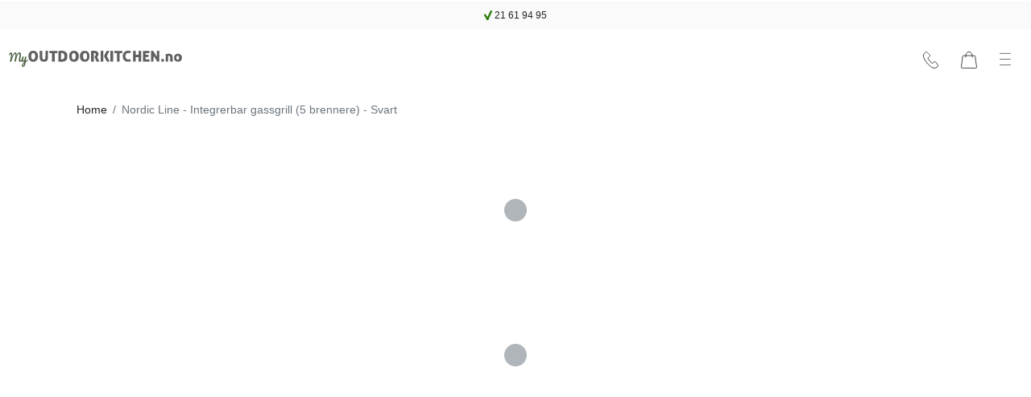

--- FILE ---
content_type: text/html; charset=utf-8
request_url: https://www.myoutdoorkitchen.no/product/black-collection-frittstaende-gassgrill-med-4-effektive-brennere-og-infravarme-7896
body_size: 15063
content:
<!DOCTYPE html><html lang="nb" prefix="og: http://ogp.me/ns#"><head><base href="https://www.myoutdoorkitchen.no"><style type="text/css">svg:not(:root).svg-inline--fa {
  overflow: visible;
}

.svg-inline--fa {
  display: inline-block;
  font-size: inherit;
  height: 1em;
  overflow: visible;
  vertical-align: -0.125em;
}
.svg-inline--fa.fa-lg {
  vertical-align: -0.225em;
}
.svg-inline--fa.fa-w-1 {
  width: 0.0625em;
}
.svg-inline--fa.fa-w-2 {
  width: 0.125em;
}
.svg-inline--fa.fa-w-3 {
  width: 0.1875em;
}
.svg-inline--fa.fa-w-4 {
  width: 0.25em;
}
.svg-inline--fa.fa-w-5 {
  width: 0.3125em;
}
.svg-inline--fa.fa-w-6 {
  width: 0.375em;
}
.svg-inline--fa.fa-w-7 {
  width: 0.4375em;
}
.svg-inline--fa.fa-w-8 {
  width: 0.5em;
}
.svg-inline--fa.fa-w-9 {
  width: 0.5625em;
}
.svg-inline--fa.fa-w-10 {
  width: 0.625em;
}
.svg-inline--fa.fa-w-11 {
  width: 0.6875em;
}
.svg-inline--fa.fa-w-12 {
  width: 0.75em;
}
.svg-inline--fa.fa-w-13 {
  width: 0.8125em;
}
.svg-inline--fa.fa-w-14 {
  width: 0.875em;
}
.svg-inline--fa.fa-w-15 {
  width: 0.9375em;
}
.svg-inline--fa.fa-w-16 {
  width: 1em;
}
.svg-inline--fa.fa-w-17 {
  width: 1.0625em;
}
.svg-inline--fa.fa-w-18 {
  width: 1.125em;
}
.svg-inline--fa.fa-w-19 {
  width: 1.1875em;
}
.svg-inline--fa.fa-w-20 {
  width: 1.25em;
}
.svg-inline--fa.fa-pull-left {
  margin-right: 0.3em;
  width: auto;
}
.svg-inline--fa.fa-pull-right {
  margin-left: 0.3em;
  width: auto;
}
.svg-inline--fa.fa-border {
  height: 1.5em;
}
.svg-inline--fa.fa-li {
  width: 2em;
}
.svg-inline--fa.fa-fw {
  width: 1.25em;
}

.fa-layers svg.svg-inline--fa {
  bottom: 0;
  left: 0;
  margin: auto;
  position: absolute;
  right: 0;
  top: 0;
}

.fa-layers {
  display: inline-block;
  height: 1em;
  position: relative;
  text-align: center;
  vertical-align: -0.125em;
  width: 1em;
}
.fa-layers svg.svg-inline--fa {
  -webkit-transform-origin: center center;
          transform-origin: center center;
}

.fa-layers-counter, .fa-layers-text {
  display: inline-block;
  position: absolute;
  text-align: center;
}

.fa-layers-text {
  left: 50%;
  top: 50%;
  -webkit-transform: translate(-50%, -50%);
          transform: translate(-50%, -50%);
  -webkit-transform-origin: center center;
          transform-origin: center center;
}

.fa-layers-counter {
  background-color: #ff253a;
  border-radius: 1em;
  -webkit-box-sizing: border-box;
          box-sizing: border-box;
  color: #fff;
  height: 1.5em;
  line-height: 1;
  max-width: 5em;
  min-width: 1.5em;
  overflow: hidden;
  padding: 0.25em;
  right: 0;
  text-overflow: ellipsis;
  top: 0;
  -webkit-transform: scale(0.25);
          transform: scale(0.25);
  -webkit-transform-origin: top right;
          transform-origin: top right;
}

.fa-layers-bottom-right {
  bottom: 0;
  right: 0;
  top: auto;
  -webkit-transform: scale(0.25);
          transform: scale(0.25);
  -webkit-transform-origin: bottom right;
          transform-origin: bottom right;
}

.fa-layers-bottom-left {
  bottom: 0;
  left: 0;
  right: auto;
  top: auto;
  -webkit-transform: scale(0.25);
          transform: scale(0.25);
  -webkit-transform-origin: bottom left;
          transform-origin: bottom left;
}

.fa-layers-top-right {
  right: 0;
  top: 0;
  -webkit-transform: scale(0.25);
          transform: scale(0.25);
  -webkit-transform-origin: top right;
          transform-origin: top right;
}

.fa-layers-top-left {
  left: 0;
  right: auto;
  top: 0;
  -webkit-transform: scale(0.25);
          transform: scale(0.25);
  -webkit-transform-origin: top left;
          transform-origin: top left;
}

.fa-lg {
  font-size: 1.3333333333em;
  line-height: 0.75em;
  vertical-align: -0.0667em;
}

.fa-xs {
  font-size: 0.75em;
}

.fa-sm {
  font-size: 0.875em;
}

.fa-1x {
  font-size: 1em;
}

.fa-2x {
  font-size: 2em;
}

.fa-3x {
  font-size: 3em;
}

.fa-4x {
  font-size: 4em;
}

.fa-5x {
  font-size: 5em;
}

.fa-6x {
  font-size: 6em;
}

.fa-7x {
  font-size: 7em;
}

.fa-8x {
  font-size: 8em;
}

.fa-9x {
  font-size: 9em;
}

.fa-10x {
  font-size: 10em;
}

.fa-fw {
  text-align: center;
  width: 1.25em;
}

.fa-ul {
  list-style-type: none;
  margin-left: 2.5em;
  padding-left: 0;
}
.fa-ul > li {
  position: relative;
}

.fa-li {
  left: -2em;
  position: absolute;
  text-align: center;
  width: 2em;
  line-height: inherit;
}

.fa-border {
  border: solid 0.08em #eee;
  border-radius: 0.1em;
  padding: 0.2em 0.25em 0.15em;
}

.fa-pull-left {
  float: left;
}

.fa-pull-right {
  float: right;
}

.fa.fa-pull-left,
.fas.fa-pull-left,
.far.fa-pull-left,
.fal.fa-pull-left,
.fab.fa-pull-left {
  margin-right: 0.3em;
}
.fa.fa-pull-right,
.fas.fa-pull-right,
.far.fa-pull-right,
.fal.fa-pull-right,
.fab.fa-pull-right {
  margin-left: 0.3em;
}

.fa-spin {
  -webkit-animation: fa-spin 2s infinite linear;
          animation: fa-spin 2s infinite linear;
}

.fa-pulse {
  -webkit-animation: fa-spin 1s infinite steps(8);
          animation: fa-spin 1s infinite steps(8);
}

@-webkit-keyframes fa-spin {
  0% {
    -webkit-transform: rotate(0deg);
            transform: rotate(0deg);
  }
  100% {
    -webkit-transform: rotate(360deg);
            transform: rotate(360deg);
  }
}

@keyframes fa-spin {
  0% {
    -webkit-transform: rotate(0deg);
            transform: rotate(0deg);
  }
  100% {
    -webkit-transform: rotate(360deg);
            transform: rotate(360deg);
  }
}
.fa-rotate-90 {
  -ms-filter: "progid:DXImageTransform.Microsoft.BasicImage(rotation=1)";
  -webkit-transform: rotate(90deg);
          transform: rotate(90deg);
}

.fa-rotate-180 {
  -ms-filter: "progid:DXImageTransform.Microsoft.BasicImage(rotation=2)";
  -webkit-transform: rotate(180deg);
          transform: rotate(180deg);
}

.fa-rotate-270 {
  -ms-filter: "progid:DXImageTransform.Microsoft.BasicImage(rotation=3)";
  -webkit-transform: rotate(270deg);
          transform: rotate(270deg);
}

.fa-flip-horizontal {
  -ms-filter: "progid:DXImageTransform.Microsoft.BasicImage(rotation=0, mirror=1)";
  -webkit-transform: scale(-1, 1);
          transform: scale(-1, 1);
}

.fa-flip-vertical {
  -ms-filter: "progid:DXImageTransform.Microsoft.BasicImage(rotation=2, mirror=1)";
  -webkit-transform: scale(1, -1);
          transform: scale(1, -1);
}

.fa-flip-both, .fa-flip-horizontal.fa-flip-vertical {
  -ms-filter: "progid:DXImageTransform.Microsoft.BasicImage(rotation=2, mirror=1)";
  -webkit-transform: scale(-1, -1);
          transform: scale(-1, -1);
}

:root .fa-rotate-90,
:root .fa-rotate-180,
:root .fa-rotate-270,
:root .fa-flip-horizontal,
:root .fa-flip-vertical,
:root .fa-flip-both {
  -webkit-filter: none;
          filter: none;
}

.fa-stack {
  display: inline-block;
  height: 2em;
  position: relative;
  width: 2.5em;
}

.fa-stack-1x,
.fa-stack-2x {
  bottom: 0;
  left: 0;
  margin: auto;
  position: absolute;
  right: 0;
  top: 0;
}

.svg-inline--fa.fa-stack-1x {
  height: 1em;
  width: 1.25em;
}
.svg-inline--fa.fa-stack-2x {
  height: 2em;
  width: 2.5em;
}

.fa-inverse {
  color: #fff;
}

.sr-only {
  border: 0;
  clip: rect(0, 0, 0, 0);
  height: 1px;
  margin: -1px;
  overflow: hidden;
  padding: 0;
  position: absolute;
  width: 1px;
}

.sr-only-focusable:active, .sr-only-focusable:focus {
  clip: auto;
  height: auto;
  margin: 0;
  overflow: visible;
  position: static;
  width: auto;
}

.svg-inline--fa .fa-primary {
  fill: var(--fa-primary-color, currentColor);
  opacity: 1;
  opacity: var(--fa-primary-opacity, 1);
}

.svg-inline--fa .fa-secondary {
  fill: var(--fa-secondary-color, currentColor);
  opacity: 0.4;
  opacity: var(--fa-secondary-opacity, 0.4);
}

.svg-inline--fa.fa-swap-opacity .fa-primary {
  opacity: 0.4;
  opacity: var(--fa-secondary-opacity, 0.4);
}

.svg-inline--fa.fa-swap-opacity .fa-secondary {
  opacity: 1;
  opacity: var(--fa-primary-opacity, 1);
}

.svg-inline--fa mask .fa-primary,
.svg-inline--fa mask .fa-secondary {
  fill: black;
}

.fad.fa-inverse {
  color: #fff;
}</style><link href="/static/css/site.09c1015e.chunk.css" rel="preload" as="style"><link href="https://res.cloudinary.com/lsbolagen/images/q_auto,dpr_auto,c_fit/imagestore/100/title/myoutdoorkitchen-no.svg" rel="prefetch" as="image/svg+xml"><meta charset="utf-8"><meta name="viewport" content="width=device-width,initial-scale=1,shrink-to-fit=no"><meta name="theme-color" content="#000000"><meta name="color-scheme" content="light"><meta http-equiv="X-UA-Compatible" content="IE=edge"><meta http-equiv="Cache-control" content="public"><meta http-equiv="Cache-control" content="max-age=2592000"><link rel="preconnect" href="https://fonts.googleapis.com"><link rel="preconnect" href="https://fonts.gstatic.com" crossorigin=""><link href="https://fonts.googleapis.com/css2?family=Source+Sans+3:ital,wght@0,200..900;1,200..900&amp;display=swap" rel="stylesheet" fetchpriority="low"><meta http-equiv="content-language" content="nb-no"><meta name="author" content="Lindström &amp; Sondén AB"><meta name="version" content="2.5.47"><meta name="date" content="2026-01-12T13:54:27.209Z"><meta name="git-branch" content="master"><meta name="git-version" content="v0.3.0-334-gd0bbaee3"><link rel="preconnect" href="https://res.cloudinary.com" crossorigin=""><link rel="dns-prefetch" href="https://res.cloudinary.com"><link rel="preconnect" href="https://graphql.lsbolagen.se" crossorigin=""><link rel="dns-prefetch" href="https://graphql.lsbolagen.se"><title>Myoutdoorkitchen.no</title><meta name="author" content="Lindström &amp; Sondén AB" data-rh="true"><link rel="apple-touch-icon" sizes="180x180" href="https://res.cloudinary.com/lsbolagen/image/upload/if_iw_gt_1424,w_1424,q_auto,dpr_auto,c_fit/v1768226400/imagestore/100/icons/apple-touch-icon.png"><link rel="shortcut icon" type="image/x-icon" sizes="48x48" href="https://res.cloudinary.com/lsbolagen/image/upload/q_auto,dpr_auto,c_fit/v1768226400/imagestore/100/icons/favicon.svg"><link rel="icon" type="image/png" sizes="32x32" href="https://res.cloudinary.com/lsbolagen/image/upload/if_iw_gt_1424,w_1424,q_auto,dpr_auto,c_fit/v1768226400/imagestore/100/icons/favicon-32x32.png"><link rel="icon" type="image/png" sizes="16x16" href="https://res.cloudinary.com/lsbolagen/image/upload/if_iw_gt_1424,w_1424,q_auto,dpr_auto,c_fit/v1768226400/imagestore/100/icons/favicon-16x16.png"><link rel="icon" type="image/png" sizes="192x192" href="https://res.cloudinary.com/lsbolagen/image/upload/if_iw_gt_1424,w_1424,q_auto,dpr_auto,c_fit/v1768226400/imagestore/100/icons/android-chrome-192x192.png"><link rel="icon" type="image/png" sizes="512x512" href="https://res.cloudinary.com/lsbolagen/image/upload/if_iw_gt_1424,w_1424,q_auto,dpr_auto,c_fit/v1768226400/imagestore/100/icons/android-chrome-512x512.png"><link rel="mask-icon" color="#5bbad5" href="https://res.cloudinary.com/lsbolagen/image/upload/q_auto,dpr_auto,c_fit/v1768226400/imagestore/100/icons/safari-pinned-tab.svg"><meta name="msapplication-TileColor" content="#da532c"><meta name="msapplication-TileImage" content="https://res.cloudinary.com/lsbolagen/image/upload/if_iw_gt_1424,w_1424,q_auto,dpr_auto,c_fit/v1768226400/imagestore/100/icons/mstile-144x144.png"><meta name="theme-color" content="#ffffff"><script defer="defer">var allowReactDevToolsOnProduction=!1,isDevelopment="undefined"!=typeof process&&(!process.env.NODE_ENV||"development"===process.env.NODE_ENV);(allowReactDevToolsOnProduction||isDevelopment)&&window.__REACT_DEVTOOLS_GLOBAL_HOOK__&&(window.__REACT_DEVTOOLS_GLOBAL_HOOK__.inject=function(){})</script><script id="browser-detect">window.BrowserDetect=function(){var e=function(e,i,o){this.name=e,this.version=i,this.os=o},i=function(e){this.version=e,this.name="node",this.os=process.platform},o=function(){this.bot=!0,this.name="bot",this.version=null,this.os=null},r=/ssr-preview|curl|request|trackable|wget|wordpress|bingpreview|screaming frog|alexa|bot|crawl(er|ing)|facebookexternalhit|feedburner|google web preview|chrome-lighthouse|nagios|postrank|pingdom|slurp|spider|yahoo!|yandex/,n=[["aol",/AOLShield\/([0-9\._]+)/],["edge",/Edge\/([0-9\._]+)/],["edge-ios",/EdgiOS\/([0-9\._]+)/],["yandexbrowser",/YaBrowser\/([0-9\._]+)/],["vivaldi",/Vivaldi\/([0-9\.]+)/],["kakaotalk",/KAKAOTALK\s([0-9\.]+)/],["samsung",/SamsungBrowser\/([0-9\.]+)/],["silk",/\bSilk\/([0-9._-]+)\b/],["miui",/MiuiBrowser\/([0-9\.]+)$/],["beaker",/BeakerBrowser\/([0-9\.]+)/],["edge-chromium",/EdgA?\/([0-9\.]+)/],["chromium-webview",/(?!Chrom.*OPR)wv\).*Chrom(?:e|ium)\/([0-9\.]+)(:?\s|$)/],["chrome",/(?!Chrom.*OPR)Chrom(?:e|ium)\/([0-9\.]+)(:?\s|$)/],["phantomjs",/PhantomJS\/([0-9\.]+)(:?\s|$)/],["crios",/CriOS\/([0-9\.]+)(:?\s|$)/],["firefox",/Firefox\/([0-9\.]+)(?:\s|$)/],["fxios",/FxiOS\/([0-9\.]+)/],["opera-mini",/Opera Mini.*Version\/([0-9\.]+)/],["opera",/Opera\/([0-9\.]+)(?:\s|$)/],["opera",/OPR\/([0-9\.]+)(:?\s|$)/],["ie",/Trident\/7\.0.*rv\:([0-9\.]+).*\).*Gecko$/],["ie",/MSIE\s([0-9\.]+);.*Trident\/[4-7].0/],["ie",/MSIE\s(7\.0)/],["bb10",/BB10;\sTouch.*Version\/([0-9\.]+)/],["android",/Android\s([0-9\.]+)/],["ios",/Version\/([0-9\._]+).*Mobile.*Safari.*/],["safari",/Version\/([0-9\._]+).*Safari/],["facebook",/FBAV\/([0-9\.]+)/],["instagram",/Instagram\s([0-9\.]+)/],["ios-webview",/AppleWebKit\/([0-9\.]+).*Mobile/],["ios-webview",/AppleWebKit\/([0-9\.]+).*Gecko\)$/],["curl",/^curl\/([0-9\.]+)$/],["searchbot",r]],s=[["iOS",/iP(hone|od|ad)/],["Android OS",/Android/],["BlackBerry OS",/BlackBerry|BB10/],["Windows Mobile",/IEMobile/],["Amazon OS",/Kindle/],["Windows 3.11",/Win16/],["Windows 95",/(Windows 95)|(Win95)|(Windows_95)/],["Windows 98",/(Windows 98)|(Win98)/],["Windows 2000",/(Windows NT 5.0)|(Windows 2000)/],["Windows XP",/(Windows NT 5.1)|(Windows XP)/],["Windows Server 2003",/(Windows NT 5.2)/],["Windows Vista",/(Windows NT 6.0)/],["Windows 7",/(Windows NT 6.1)/],["Windows 8",/(Windows NT 6.2)/],["Windows 8.1",/(Windows NT 6.3)/],["Windows 10",/(Windows NT 10.0)/],["Windows ME",/Windows ME/],["Open BSD",/OpenBSD/],["Sun OS",/SunOS/],["Chrome OS",/CrOS/],["Linux",/(Linux)|(X11)/],["Mac OS",/(Mac_PowerPC)|(Macintosh)/],["QNX",/QNX/],["BeOS",/BeOS/],["OS/2",/OS\/2/],["Search Bot",/(nuhk)|(curl)|(Googlebot)|(Yammybot)|(Openbot)|(Slurp)|(MSNBot)|(Ask Jeeves\/Teoma)|(ia_archiver)/]];return{detect:function(){return"undefined"!=typeof navigator?function(i){var t=!1;if(""!==i)for(var a=0;a<n.length;a+=1){var d=n[a],u=d[0],w=new RegExp(d[1].source,"i").exec(i);if((t=!!w&&[u,w])&&"searchbot"!==t[0]&&!new RegExp(r.source,"i").test(i))break}if(!t)return null;var c=t[0],l=t[1];if("searchbot"===c)return new o;var h=l[1]&&l[1].split(/[._]/).slice(0,3);h?h.length<3&&(h=h.concat(function(e){for(var i=[],o=0;o<e;o++)i.push("0");return i}(3-h.length))):h=[];return new e(c,h.join("."),function(e){for(var i=0,o=s.length;i<o;i++){var r=s[i],n=r[0];if(r[1].test(e))return n}return null}(i))}(navigator.userAgent):"undefined"!=typeof process&&process.version?new i(process.version.slice(1)):null},isBot:function(){if("undefined"==typeof navigator)return!1;var e=navigator.userAgent;return new RegExp(r.source,"i").test(e)}}}</script><script defer="defer">function getBrowserMajorVersion(e){var r=(e.version||"").split(".");return r.length?parseInt(r[0]):0}function getBrowserMinorVersion(e){var r=(e.version||"").split(".");return r.length>1?parseInt(r[1]):0}function detectUnsupportedBrowser(e){e=e||!1;var r=BrowserDetect().detect();if(r){var o=getBrowserMajorVersion(r),n=getBrowserMinorVersion(r),s={ie:{major:12,name:"Internet Explorer",default:"ie12",unsafe:11},chrome:{major:71,name:"Chrome",unsafe:70},firefox:{major:69,name:"Firefox",unsafe:68},edge:{major:80,type:"edge15",unsafe:18},ios:{major:13,minor:1,name:"iOS",unsafe:12},safari:{major:12,minor:1,name:"Safari",unsafe:11},bot:{}}[r.name];if(s)return o<s.major||o===s.major&&n<s.minor?s.type||{name:s.name,version:r.version,unsafe:o<=s.unsafe}:s.default||!1;return!new RegExp(["chrome","chromium-webview","edge-chromium","opera","edge","safari","samsung","firefox","android","ios","ios-webview","facebook","instagram"].join("|"),"i").test(r.name)&&r}return{name:"Unknown",version:"browser"}}function mountScript(e,r,o){var n=document.createElement("script");n.async=!0,n.defer=!0,n.src=e,n.onload=function(){return r(e)},n.onerror=o,document.getElementsByTagName("head")[0].appendChild(n)}function loadPolyfill(e,r){console.log("You are running "+("object"==typeof window.unsupportedBrowser?window.unsupportedBrowser.name+" "+window.unsupportedBrowser.version:window.unsupportedBrowser||r)+" which does not support modern features.\nSolution: "+e.join(","));for(var o=function(e){console.log('Polyfill "'+e+'" load success')},n=function(e){console.warn("Polyfill load error. Reason: "+e)},s=0;s<e.length;s++){mountScript(e[s],o,n)}}var polyfillURLs;window.unsupportedBrowser=detectUnsupportedBrowser(!0);var jsdelivr="https://cdn.jsdelivr.net/npm/";if(Array.prototype.flat||loadPolyfill(polyfillURLs=[jsdelivr+"array-flat-polyfill@1.0.1/index.min.js"],"Array.flat-unaware-browser"),window.unsupportedBrowser){var intersectionObserver=jsdelivr+"intersection-observer@0.11.0/intersection-observer.js",abortController=jsdelivr+"abortcontroller-polyfill@1.5.0/dist/umd-polyfill.min.js";polyfillURLs=["https://cdnjs.cloudflare.com/ajax/libs/babel-polyfill/7.12.1/polyfill.min.js",jsdelivr+"whatwg-fetch@3.2.0/dist/fetch.umd.min.js",intersectionObserver,jsdelivr+"closest-polyfill@1.0.0/index.min.js",abortController,jsdelivr+"es6-set-and-map@1.0.5/src/main.min.js"],("edge15"===window.unsupportedBrowser||"ios11"===window.unsupportedBrowser)&&(polyfillURLs=[intersectionObserver,abortController]),loadPolyfill(polyfillURLs)}</script><noscript><link rel="stylesheet" href="/static/css/main.ad7e0572.css"></noscript><script>function $loadcss(u,m,l){(l=document.createElement('link')).rel='stylesheet';l.media='print';l.onload=function(){l.media=m};l.href=u;document.head.appendChild(l)}$loadcss("/static/css/main.ad7e0572.css","all")</script><link rel="stylesheet" media="print" href="/static/css/main.ad7e0572.css"><link rel="stylesheet" type="text/css" href="/static/css/site.09c1015e.chunk.css"><link rel="preconnect" href="https://fonts.gstatic.com" data-rh="true"><link rel="preconnect" href="https://www.google.com" data-rh="true"><link rel="preconnect" href="https://yt3.ggpht.com" data-rh="true"><link rel="preconnect" href="https://i.ytimg.com" data-rh="true"><link rel="dns-prefetch" href="https://fonts.gstatic.com" data-rh="true"><link rel="dns-prefetch" href="https://www.google.com" data-rh="true"><link rel="dns-prefetch" href="https://yt3.ggpht.com" data-rh="true"><link rel="dns-prefetch" href="https://i.ytimg.com" data-rh="true"><link rel="canonical" href="https://www.myoutdoorkitchen.no/product/black-collection-frittstaende-gassgrill-med-4-effektive-brennere-og-infravarme-7896" data-rh="true"><meta name="robots" content="index, follow" data-rh="true"><meta name="description" content="Oppdag vårt brede utvalg av utekjøkken! Både frittstående og innbyggbare utekjøkkener av høy kvalitet i 304 stål. ✔️ Høy kvalitet ✔️ Prisgaranti ✔️ Rask levering." data-rh="true"><meta name="generator" content="lorem-ipsum-cms v0.3.0-334-gd0bbaee3" data-rh="true"><meta name="site:pageId" content="product-page" data-rh="true"><meta name="site:pageKey" content="product" data-rh="true"><meta name="site:pageRole" content="navigation" data-rh="true"></head><body><noscript><p style="text-align:center">You need to enable JavaScript to run this app.<br/>Do you have an AdBlock plugin that blocks this site?</p></noscript><script>var ROOT_ID="root",COOKIE_ROOT_ID="cookie-root";function getSessionVar(e,r){try{return window.sessionStorage.getItem(e)||r}catch(e){return console.error(e),r}}function setSessionVar(e,r){try{window.sessionStorage.setItem(e,r)}catch(e){console.error(e)}}function renderDOMElement(e,r,o,t,n){n=n||!1;var s=document.createElement(e);for(var a in s.id=r,o)Object.prototype.hasOwnProperty.call(o,a)&&(s.style[a]=o[a]);for(var a in t)Object.prototype.hasOwnProperty.call(t,a)&&s.setAttribute("className"===a?"class":a,t[a]);n&&(s.innerHTML=n);var i=document.body;return i.style.minHeight="100vh",i.appendChild(s),s}function renderPageLoading(e,r){setTimeout((function(){if("loading"===document.readyState||!0===window.LOADING_TEST){var e=renderDOMElement("div","pageLoader",{"background-color":"#ffffe0"||"#ffffe0",position:"fixed",border:"1px solid #CCCCCC",borderRadius:".5rem","box-shadow":"0 0.125rem 0.25rem rgba(0,0,0,.2)",padding:"1rem","text-align":"center",top:"50%",left:"50%",transform:"translate(-50%,-50%)"},{className:"indeterminate-progress-bar"},"<div class='progress-bar-wrapper'><div class='progress-bar-value'></div></div><div><span>"+("Please wait, loading..."||"Please wait, loading")+"<br/>"+("It might take a little while on a slow connection :("||"It might take a little while on a slow connection :(")+"</span></div>");"function"==typeof r&&r(e)}}),e||1e3)}function xhrRequest(e){void 0===e.async||e.async;var r=e.method||"GET",o=e.headers||{},t=e.data,n=e.onSuccess||function(){},s=e.onError||function(){},a=e.xhr;if(a||(window.XMLHttpRequest?a=new XMLHttpRequest:window.ActiveXObject&&(a=new ActiveXObject("Microsoft.XMLHTTP"))),a){for(key in a.onreadystatechange=function(){try{4===a.readyState&&(200===a.status?n(a.responseText,a):s(null,a))}catch(e){s(e,a)}},a.open(r,"https://graphql.lsbolagen.se/site-100/graphql",!0),o)Object.prototype.hasOwnProperty.call(o,key)&&a.setRequestHeader(key,o[key]);a.send(t)}}function reportUnsupportedBrowser(e){var r=function(e,r){console.error(e)},o={"Content-Type":"application/json",Accept:"application/json"},t=JSON.stringify({query:"mutation LoginAnonymous($siteId: ID!) {loginAnonymous(siteId: $siteId) {token}}",variables:{siteId:100}}),n=JSON.stringify({query:"mutation ReportUnsupportedBrowser($siteId: ID!, $browser: String, $ua: String) {reportUnsupportedBrowser(siteId: $siteId, browser: $browser, ua:$ua)}",variables:{siteId:100,browser:JSON.stringify(e),ua:window.navigator.userAgent}});xhrRequest({method:"POST",headers:Object.assign(o,{Authorization:"Basic"}),data:t,onSuccess:function(e,t){try{var s=JSON.parse(e);xhrRequest({xhr:t,method:"POST",headers:Object.assign(o,{Authorization:"Bearer "+s.data.loginAnonymous.token}),data:n,onSuccess:function(e,o){try{JSON.parse(e).data.reportUnsupportedBrowser}catch(e){r(e)}},onError:r})}catch(e){r(e)}},onError:r})}function renderAppRoot(e,r,o){const t=document.getElementById(e);t&&(o&&Object.keys(o).forEach(e=>{t.style[e]=o[e]}),t.style.display=r?"block":"none")}function renderUnsupportedBrowser(e,r){var o=function(r){var o=function(e){e.setAttribute("class",e.getAttribute("class").replace(/\bd-none\b/,""))},t=document.getElementById(ROOT_ID),n=document.getElementById(COOKIE_ROOT_ID);r&&r.parentNode.removeChild(r),o(t),o(n),reportUnsupportedBrowser(e)},t="Use this one at your own risk!",n="If you think you're seeing this message in error, email us at %email% and let us know your browser and version.",s="Dismiss & Try Anyway",a="PjAuNSUsbm90IGRlYWQsbm90IG9wX21pbmkgYWxsLHNhZmFyaSA-PSAxMw",i='<div class="modal-dialog" role="document"><div class="modal-content"><div class="modal-header"><h2 class="modal-title">'+("Unsupported Browser"||"Unsupported Browser")+'</h2></div><div class="modal-body"><p>'+('This website probably won\'t work great in %browser-name% %browser-version%. We generally <a href="%browser-list-query%">only support the recent version of major browsers</a> like Chrome, Firefox, Safari, Opera and Edge.'||'This website probably won\'t work great in %browser-name% %browser-version%. We generally <a href="%browser-list-query%">only support the recent version of major browsers</a> like Chrome, Firefox, Safari, Opera and Edge.').replace("%browser-name%",("string"==typeof e?e:e.name)||"unknown").replace("%browser-version%",e.version||"browser").replace("%browser-list-query%","https://browserslist.dev"+(a?"/?q="+a:""))+"</br>"+(t||"Use this one at your own risk!")+"</p><p>"+(n||"If you think you're seeing this message in error, email us at %email% and let us know your browser and version.").replace("%email%",'<a href="mailto:'+r+'">'+r+"</a>",r)+'</p></div><div class="modal-footer"><button type="button" class="btn btn-primary">'+(s||"Dismiss & Try Anyway")+"</button></div></div></div>",d=getSessionVar("unsupportedBrowserAck");if(!d){var l=renderDOMElement("div","unsupportedBrowserModalDialog",{display:"none"},{className:"modal alt-modal d-block",role:"dialog"},i);l.querySelector(".modal-footer > button").onclick=function(){o(l)}}renderAppRoot(COOKIE_ROOT_ID,!1,{}),renderAppRoot(ROOT_ID,!1),d&&o()}var displayUnsupportedBrowser=window.unsupportedBrowser&&window.unsupportedBrowser.unsafe;if(displayUnsupportedBrowser)window.requestAnimationFrame=window.requestAnimationFrame||function(){},renderUnsupportedBrowser(window.unsupportedBrowser,"teknik-internt@lsbolagen.se");else{var cleanUp=e=>{if(e)var r=setInterval(()=>{try{var o=document.getElementById(ROOT_ID);o&&o.childElementCount&&document.body.removeChild(e)}catch(e){console.error(e)}finally{clearInterval(r)}},500)};renderPageLoading(2e3,cleanUp),renderAppRoot(COOKIE_ROOT_ID,!1,{}),renderAppRoot(ROOT_ID,!0)}</script><script>const originalFetch=window.fetch;window.fetch=function(e,t){var n=0;return new Promise((function(i,r){!function o(){n++,originalFetch.apply(window,arguments).then((function(s){if(503===s.status){if(n>3)return void r(new Error(s.statusText||"Max retries exceeded for "+e));var f=s.headers.get("Retry-After"),c=3e4;if(f)if(/^\d+$/.test(f))c=1e3*parseInt(f,10);else c=new Date(f)-Date.now(),(isNaN(c)||c<0)&&(c=3e4);setTimeout((function(){o(e,t)}),c)}else i(s)})).catch((function(i){n>=3?r(new Error("(3x) "+i.message)):setTimeout((function(){o(e,t)}),3e4)}))}(e,t)}))},window.fetch.supportsRetryAfter=!0</script><div class="ad-banner" id="5a9cc27c" style="height:1px;width:1px;background-color:transparent"></div><div id="root" style="margin-left:auto;margin-right:auto;display:block" class="site-ribbon"><div id="notification-bar-root" class="d-none"></div><div class="myoutdoorkitchen-no lorem-ipsum-cms marquee-widget justify-content-center overflow-hidden"><div class="myoutdoorkitchen-no lorem-ipsum-cms marquee-widget-scrollable bottom-top" style="height: 1.5rem;"><div class="myoutdoorkitchen-no lorem-ipsum-cms marquee-widget-scrollable-item active"><a class="myoutdoorkitchen-no lorem-ipsum-cms router-link px-0 d-inline" title="21 61 94 95" href="/kontakt" aria-label="21 61 94 95"><svg xmlns="http://www.w3.org/2000/svg" version="1.1" viewBox="0 0 130 158" preserveAspectRatio="xMinYMin meet" width="auto" height="1em" display="inline-block" color="#317e0d" title="21 61 94 95" style="fill: none; stroke: currentcolor; stroke-width: 32px; stroke-linecap: round; stroke-miterlimit: 10; width: auto;"><title>21 61 94 95</title><g><line x1="16" y1="74.67" x2="54.43" y2="142.19"></line><line x1="57.25" y1="140.78" x2="113.57" y2="16"></line></g></svg><span class="ml-1">21 61 94 95</span></a></div><div class="myoutdoorkitchen-no lorem-ipsum-cms marquee-widget-scrollable-item inactive"><a class="myoutdoorkitchen-no lorem-ipsum-cms router-link px-0 d-inline" title="info@myoutdoorkitchen.no" href="/kontakt" aria-label="info@myoutdoorkitchen.no"><svg xmlns="http://www.w3.org/2000/svg" version="1.1" viewBox="0 0 130 158" preserveAspectRatio="xMinYMin meet" width="auto" height="1em" display="inline-block" color="#317e0d" title="info@myoutdoorkitchen.no" style="fill: none; stroke: currentcolor; stroke-width: 32px; stroke-linecap: round; stroke-miterlimit: 10; width: auto;"><title>info@myoutdoorkitchen.no</title><g><line x1="16" y1="74.67" x2="54.43" y2="142.19"></line><line x1="57.25" y1="140.78" x2="113.57" y2="16"></line></g></svg><span class="ml-1">info@myoutdoorkitchen.no</span></a></div><div class="myoutdoorkitchen-no lorem-ipsum-cms marquee-widget-scrollable-item inactive"><a class="myoutdoorkitchen-no lorem-ipsum-cms router-link px-0 d-inline" title="Høy kvalitet" href="/utekjokken-stalguide" aria-label="Høy kvalitet"><svg xmlns="http://www.w3.org/2000/svg" version="1.1" viewBox="0 0 130 158" preserveAspectRatio="xMinYMin meet" width="auto" height="1em" display="inline-block" color="#317e0d" title="Høy kvalitet" style="fill: none; stroke: currentcolor; stroke-width: 32px; stroke-linecap: round; stroke-miterlimit: 10; width: auto;"><title>Høy kvalitet</title><g><line x1="16" y1="74.67" x2="54.43" y2="142.19"></line><line x1="57.25" y1="140.78" x2="113.57" y2="16"></line></g></svg><span class="ml-1">Høy kvalitet</span></a></div><div class="myoutdoorkitchen-no lorem-ipsum-cms marquee-widget-scrollable-item inactive"><a aria-current="page" class="myoutdoorkitchen-no lorem-ipsum-cms router-link px-0 d-inline disabled" title="På lager &amp; sendes raskt" href="/" aria-label="På lager &amp; sendes raskt"><svg xmlns="http://www.w3.org/2000/svg" version="1.1" viewBox="0 0 130 158" preserveAspectRatio="xMinYMin meet" width="auto" height="1em" display="inline-block" color="#317e0d" title="På lager &amp; sendes raskt" style="fill: none; stroke: currentcolor; stroke-width: 32px; stroke-linecap: round; stroke-miterlimit: 10; width: auto;"><title>På lager &amp; sendes raskt</title><g><line x1="16" y1="74.67" x2="54.43" y2="142.19"></line><line x1="57.25" y1="140.78" x2="113.57" y2="16"></line></g></svg><span class="ml-1">På lager &amp; sendes raskt</span></a></div></div></div><div class="myoutdoorkitchen-no lorem-ipsum-cms menu-bar-header"><nav class="justify-content-between navbar navbar-expand navbar-light"><div class="mw-50"><a aria-current="page" class="myoutdoorkitchen-no lorem-ipsum-cms router-link w-100 disabled" title="Myoutdoorkitchen.no" href="/" aria-label="Myoutdoorkitchen.no"><div title="Myoutdoorkitchen.no" href="/" class="myoutdoorkitchen-no lorem-ipsum-cms menu-bar-header-brand mobile navbar-brand" style="display: flex; width: 100%; align-items: center; justify-content: start;"><svg viewBox="0 0 421 40.4" xmlns="http://www.w3.org/2000/svg" title="Myoutdoorkitchen.no" style="width: 100%; height: auto; max-width: 215px;"><g stroke-width="0.329"><g fill="#606060"><path d="M56.852 27.45c-3.71-.542-6.96-3.21-8.34-6.83-.89-2.34-1.24-8.19-.658-11 .909-4.37 3.35-7.5 6.9-8.83 2.51-.947 7.35-.801 9.59.291 4.74 2.3 7.2 8.37 6.3 15.5-.807 6.39-3.85 9.94-9.3 10.8-1.17.19-2.28.328-2.46.307-.181-.021-1.1-.151-2.04-.288zM125.852 27.55c-.633-.06-2.08-.197-3.21-.302l-2.05-.192V.556l2.39-.224c3.6-.337 7.88-.283 9.84.125 2.61.544 5.49 2.27 6.93 4.16 1.98 2.6 2.38 4.21 2.38 9.51 0 4.39-.044 4.7-.956 6.67-1.18 2.55-3.46 4.69-5.99 5.64-1.45.544-7.3 1.47-8.01 1.27-.09-.026-.682-.097-1.32-.158zM155.852 27.45c-6.2-.928-9.65-6.48-9.2-14.8.448-8.32 4.39-12.5 11.8-12.5 7.68 0 11.8 5.4 11.4 14.8-.253 5.07-1.41 7.92-4.19 10.3-2.22 1.9-6.03 2.76-9.75 2.2zM181.852 27.35c-5.06-.849-8.17-4.53-8.99-10.6-.956-7.15 1.37-13 6.15-15.6 1.51-.802 1.96-.876 5.42-.876 3.29 0 3.96.095 5.17.742 3.16 1.69 5.21 4.59 6.03 8.55.591 2.85.246 8.68-.652 11-1.01 2.63-3.5 5.29-5.71 6.1-2.15.792-5.13 1.07-7.42.68zM408.852 27.35c-3.15-.645-5.86-3.08-6.68-6-.633-2.26-.468-6.47.323-8.26 1.1-2.48 1.91-3.38 4.05-4.44 1.73-.864 2.38-1.01 4.56-1.01 4.16 0 6.72 1.3 8.29 4.19 2.94 5.42 1.15 12.8-3.6 14.8-1.89.802-4.99 1.13-6.94.728z"></path></g><path d="M32.852 40.15c-1.39-.626-1.98-2.32-1.41-4.06.577-1.76 1.73-3.51 4.13-6.26 1.15-1.32 2.09-2.62 2.09-2.88 0-.595.06-.602-1.48.182-1.64.838-2.12.826-3.47-.085l-1.1-.743-1.47.743c-1.7.862-2.67.929-3.94.272-2.4-1.24-2.52-2.37-1.16-10.3 1.3-7.59 1.32-7.98.483-9l-.638-.776-1.23.658c-2.55 1.36-4.66 7.18-6.52 18-.246 1.43-1.46 2.27-2.41 1.67-1.14-.72-1.13-2.19.083-8.33 1.29-6.55 1.51-10.5.645-11.3-.284-.284-.59-.517-.68-.517-1.9 0-5.3 6.9-7.37 14.9-.694 2.7-1.46 5.02-1.69 5.17-.505.32-1.65.36-2.37.08-.803-.308-.647-2.43.509-6.87.873-3.36 1.03-4.58 1.07-8.21.05-5.17-.164-5.38-2.87-2.81-1.43 1.36-1.81 1.57-1.98 1.14-.298-.775 1.38-4.3 2.49-5.24 1.28-1.08 3-1.37 4.04-.694 1.36.89 1.66 2.77 1.09 6.78-.27 1.9-.462 3.49-.43 3.53.033.045.477-1.01.986-2.34 1.68-4.4 4.61-8.04 6.95-8.63.404-.101 1.15.015 1.66.26 1.36.653 1.79 2.18 1.56 5.61-.104 1.58-.124 2.88-.044 2.88s.56-1.14 1.07-2.53c2.08-5.71 6.87-8.18 9.01-4.65 1.19 1.95 1.19 4.12.027 10.9-.587 3.44-1.01 6.63-.951 7.08.17 1.19 1.43 1.27 2.58.163.753-.721 1.01-1.42 1.46-3.9.626-3.48 1.61-5.48 2.9-5.94 1.64-.577 1.72-.02.718 4.88-.751 3.66-.847 4.61-.531 5.31.525 1.15 1.64.949 2.46-.447.347-.596.91-2.37 1.25-3.95s.697-3.2.79-3.61c.35-1.54 2.64-2.75 3.27-1.73.107.17-.253 2.86-.8 5.98-.545 3.11-.923 5.73-.84 5.82.28.28 2.34-1.5 3.48-3.02.623-.825 1.22-1.5 1.33-1.51.114-.006.304.605.424 1.36.192 1.2.108 1.48-.698 2.34-.504.535-1.73 1.57-2.72 2.31-.995.735-1.9 1.48-2.02 1.65-.117.175-.311 1.29-.43 2.49-.252 2.54-1.01 5.4-1.7 6.47-1.12 1.72-3.73 2.49-5.59 1.65z" fill="#4a6142"></path><g fill="#606060"><path d="M325.852 13.75V.45h15.7l.218 1.45c.12.799.116 2.06-.009 2.79l-.227 1.34h-9.15v4.27h3.58c4.02 0 3.97-.034 3.97 2.79 0 2.83.049 2.79-3.97 2.79h-3.58v5.59h9.47l.121 1.52c.066.834.066 2.09 0 2.79l-.123 1.28h-16zM381.852 27.15c-.531-.139-.575-.862-.575-9.3V8.7l2.33-.57c3.2-.784 8.77-.569 10.7.411 3.36 1.74 3.84 3.1 4.04 11.6l.159 6.77-1.07.214c-1.33.266-3.54.269-4.52.007-.731-.196-.74-.264-.74-5.92 0-6.68-.276-7.8-2.03-8.26-.6-.16-1.46-.192-1.91-.074l-.822.214-.089 6.93c-.087 6.85-.096 6.93-.822 7.12-.826.22-3.72.208-4.6-.021zM371.852 27.15l-1.4-.126v-6.15l1.61-.221c.884-.122 2.29-.118 3.13.007 1.24.186 1.56.374 1.72 1.02.21.836.035 4.93-.22 5.16-.268.237-3.4.438-4.83.309zM346.852 27.15l-1.07-.147V.503l.74-.198c1.09-.292 3.05-.249 3.93.086.534.203 2.08 2.5 5.04 7.48l4.26 7.19.177-14.6 1.02-.204c1.28-.257 3.18-.256 4.14.003l.74.198v26.5l-1.32.21c-.723.116-1.91.115-2.64-.002l-1.33-.212-8.69-14.5-.177 14.6-.733.004c-.403.002-1.25.058-1.88.126-.633.067-1.63.056-2.22-.025zM302.852 27.15l-.904-.137V.513l1.78-.222c.978-.122 2.38-.12 3.12.005l1.35.227v9.81h6.9v-9.8l1.64-.226c.904-.124 2.38-.124 3.29 0l1.64.226v26.5l-1.49.224c-.821.123-2.3.123-3.29 0l-1.8-.224v-11.1l-6.74.187-.18 10.9-1.23.203c-1.28.212-2.58.204-4.1-.026zM285.852 27.15c-3.44-.886-6.76-3.86-8.03-7.19-.913-2.39-1.24-7.45-.637-9.99 1.02-4.31 3.86-7.8 7.49-9.18 2.44-.93 7.29-1.01 9.98-.163l1.82.573-.266 1.43c-.146.784-.494 1.97-.773 2.64-.429 1.03-.621 1.18-1.25.996-6.25-1.83-9.84.2-10.6 5.99-.292 2.31.313 5.53 1.33 7.08 1.5 2.29 5.15 3.16 8.76 2.07l1.51-.455.524 1.31c.288.721.61 1.93.714 2.69.187 1.36.174 1.38-1.08 1.81-1.5.503-8.06.779-9.53.4zM263.852 27.15l-.904-.137v-21h-3.08c-2.92 0-3.1-.04-3.28-.74-.255-.951-.255-3.16 0-4.11l.198-.74h18.9l.218 1.29c.12.708.116 1.97-.008 2.79l-.226 1.51h-6.17v21l-1.23.204c-1.3.214-2.92.205-4.44-.025zM247.852 27.15l-1.07-.133V.517l1.64-.226c.904-.124 2.38-.124 3.29 0l1.64.226v26.5l-1.23.204c-1.27.21-2.42.203-4.27-.027zM238.852 27.15c-.695-.129-1.35-1.18-4.23-6.82l-3.4-6.67 6.22-13.1 1.61-.218c.885-.12 2.52-.137 3.64-.04l2.03.18-6.36 12.7 3.38 6.78c1.86 3.73 3.3 6.86 3.2 6.96-.237.237-5.04.385-6.1.188zM224.852 27.15l-1.4-.132V.518l.74-.198c.954-.256 3.81-.256 4.77 0l.74.198v26.6l-1.07.004c-.588.003-1.36.054-1.73.113-.362.06-1.29.05-2.05-.023zM200.852 27.15l-.904-.137V.513l1.69-.232c5.22-.718 10.5-.045 13.2 1.67 3.7 2.41 4.23 8.56 1.04 12.3l-1.22 1.43 5.67 11.4-1.95.226c-1.07.125-2.68.126-3.57.004l-1.61-.222-5.2-11.9 1.23-1.23c1.59-1.59 2.4-4.1 1.91-5.92-.397-1.47-1.4-2.23-3.26-2.48l-1.33-.178v21.7l-1.23.204c-1.3.214-2.92.205-4.44-.024zM105.852 27.15l-.904-.137v-21h-3.08c-3.5 0-3.48.017-3.49-3.01-.008-2.77-.761-2.57 9.85-2.57h9.46l.171 1.28c.094.703.095 1.96 0 2.79l-.17 1.52h-6.16v21l-1.23.204c-1.3.214-2.92.205-4.44-.025zM80.252 26.75c-2.16-.866-3.65-2.38-4.54-4.6-.683-1.71-.735-2.43-.846-11.7L74.747.53l1.51-.226c.829-.124 2.32-.124 3.31 0l1.81.226v9.19c0 11.5.195 12.1 3.62 12.1 1.73 0 2.48-.41 3.19-1.74.491-.914.586-2.33.694-10.3l.126-9.25.994-.2c1.29-.256 2.86-.252 4.18.012l1.05.21-.107 10.1c-.103 9.69-.135 10.1-.864 11.7-.919 1.99-2.1 3.28-3.85 4.21-1.94 1.02-7.87 1.17-10.2.244z"></path></g><g fill="#fff"><path d="M411.852 22.45c2.61-1.19 2.8-8.13.252-9.5-2.2-1.18-4.42.381-4.79 3.38-.562 4.5 1.63 7.44 4.54 6.12zM187.852 21.35c.472-.309 1.17-1.25 1.56-2.1.596-1.3.699-2.13.686-5.48-.018-4.44-.405-5.75-2.12-7.19-.808-.68-1.37-.861-2.68-.861-1.48 0-1.79.134-2.89 1.24-1.57 1.57-2.12 3.92-1.9 8.17.184 3.52.853 5.17 2.55 6.32 1.33.894 3.35.855 4.79-.094zM159.852 21.55c2.08-1.12 3.22-4.82 2.82-9.21-.402-4.5-1.9-6.62-4.66-6.62-3.49 0-4.79 1.93-4.99 7.4-.148 4.11.208 5.9 1.48 7.41 1.45 1.72 3.36 2.09 5.35 1.02zM130.852 21.45c2.66-.762 4.29-3.71 4.29-7.71-.003-3.28-1.01-5.71-2.96-7.14-.947-.695-3.54-1.25-4.76-1.02l-.83.159v16h1.56c.86 0 2.07-.145 2.69-.323zM62.152 20.75c1.36-1.49 1.82-3.24 1.82-7.02 0-3.72-.665-5.98-2.12-7.2-.911-.767-1.25-.851-2.93-.729-1.41.102-2.11.334-2.72.904-2.2 2.06-2.72 9.57-.919 13.1 1.35 2.63 4.88 3.12 6.87.943zM35.752 37.15c.595-.931 1.52-4.05 1.52-5.13v-.82l-.828.777c-.943.886-2.79 4.4-2.79 5.31 0 .892 1.51.795 2.1-.135z"></path></g></g></svg></div></a></div><div class="mw-50 buttons"><div class="myoutdoorkitchen-no lorem-ipsum-cms menu-bar-header-buttons d-flex align-items-center"><div role="navigation" aria-label="Søk" title="Søk" class="myoutdoorkitchen-no lorem-ipsum-cms menu-bar-button search h-auto titleless nav-link"><svg aria-label="Søk" role="button" class="d-inline-flex d-block d-lg-none" version="1.1" viewBox="0 0 832 888" xmlns="http://www.w3.org/2000/svg" height="1.5rem"><g style="fill: none; stroke: currentcolor; stroke-linecap: round; stroke-miterlimit: 10; stroke-width: 38;"><path d="m567 610 246 259"></path><circle cx="353" cy="353" r="334"></circle></g></svg></div><a class="myoutdoorkitchen-no lorem-ipsum-cms router-link" href="/kontakt" title="Kontakt" aria-label="Kontakt"><div title="Kontakt" class="myoutdoorkitchen-no lorem-ipsum-cms menu-bar-button h-auto titleless nav-link"><svg xmlns="http://www.w3.org/2000/svg" viewBox="0 0 831 889" height="1.5rem"><path fill="none" stroke="currentColor" stroke-miterlimit="10" stroke-width="38" d="M37.2 148c-.4.6-.8 1.1-1.1 1.7-6.9 10-90.2 144 184 451 199 222 300 254 323 258 5 .9 10 1.9 15 3.1 23.6 5.3 85.4 16.5 121-2.3 33.7-18 88-51.7 106-62.8 10-6.3 18.2-15.2 22.9-26 7.5-16.9 9.4-43-17.2-77.2-35.7-45.8-80.3-107-103-138-18.6-25.8-55.1-31.9-80.8-13-.6.4-1.1.9-1.7 1.3-31.9 24.4-63.7 48-76.9 57.7-8 5.9-17.2 10.2-27 12.3s-29.1 2.2-41-11.6c-22.8-26.5-186-214-186-214s-21.5-34.5 2.7-58.4c20.8-20.6 71.6-67.9 85.2-80.5 3.9-3.7 7.3-7.9 9.8-12.6 7-13.2 13.7-38.4-15.9-64.8-36.9-33.1-126-115-150-138s-18.1-12.6-28.9-14.2c-13.7-2.1-31.8.2-49.6 17.8-46.9 46.3-84.9 102-90.5 110z"></path></svg></div></a><a class="myoutdoorkitchen-no lorem-ipsum-cms router-link cart" href="/varekurv" title="Varekurv" aria-label="Varekurv"><div title="Varekurv" class="myoutdoorkitchen-no lorem-ipsum-cms menu-bar-button h-auto titleless d-inline-block nav-link"><svg xmlns="http://www.w3.org/2000/svg" viewBox="0 0 829 885" height="1.5rem"><g fill="none" stroke="currentColor" stroke-miterlimit="10" stroke-width="35"><path d="M58 868h713c24.7 0 43.6-22.4 40.1-47.4l-80.9-572c-2.9-20.4-19.9-35.5-40.1-35.5h-559c-20.3 0-37.5 15.4-40.1 36.1l-72.8 572C15 846 33.9 868 58.3 868z"></path><path d="M242 312S228.3 18 415 18s171 295 171 295"></path></g></svg><span class="myoutdoorkitchen-no lorem-ipsum-cms menu-bar-button-badge"></span></div></a><div role="navigation" class="myoutdoorkitchen-no lorem-ipsum-cms menu-bar-toggle h-auto nav-link"><svg role="button" class="d-inline-flex" version="1.1" viewBox="0 0 832 888" xmlns="http://www.w3.org/2000/svg" height="1.5rem"><g style="fill: none; stroke: currentcolor; stroke-linecap: round; stroke-miterlimit: 10; stroke-width: 38;"><line x1="19" x2="813" y1="19" y2="19"></line><line x1="19" x2="813" y1="444" y2="444"></line><line x1="19" x2="813" y1="869" y2="869"></line></g></svg></div></div></div></nav></div><div class="myoutdoorkitchen-no lorem-ipsum-cms page-header justify-content-md-center position-relative-body row"><div style="width: 100%;"><div class="layout-full-width"><div><div class="bm-overlay" style="position: fixed; z-index: 1000; width: 100%; height: 100%; background: rgba(0, 0, 0, 0.3); opacity: 0; transform: translate3d(100%, 0px, 0px); transition: opacity 0.3s, transform 0.3s;"></div><div id="" class="bm-menu-wrap menu-bar-burger" aria-hidden="true" style="position: fixed; right: inherit; z-index: 1100; width: 0px; height: 100%; transform: translate3d(-100%, 0px, 0px); transition: 0.5s;" hidden="true"><div class="bm-menu" style="height: 100%; box-sizing: border-box; overflow: auto;"><nav class="bm-item-list" style="height: 100%;"></nav></div></div></div></div></div><div class="container-fluid"><div class="row"><div id="search-engine-custom-searchbox-only" class="col"></div></div><div class="row"><div id="search-engine-custom-searchresults-only" class="col"></div></div></div></div><main role="main" id="page-body-wrapper" class="page-body container-fluid"><nav aria-label="breadcrumb" class="page-breadcrumbs"><ol class="breadcrumb"><li class="breadcrumb-item is-home"><a aria-current="page" class="myoutdoorkitchen-no lorem-ipsum-cms router-link px-0 d-inline disabled" href="/" title="www.myoutdoorkitchen.no" aria-label="www.myoutdoorkitchen.no">Home</a></li><li class="breadcrumb-item is-product active" aria-current="page">Nordic Line - Integrerbar gassgrill (5 brennere) - Svart</li></ol></nav><div id="product-page" class="myoutdoorkitchen-no lorem-ipsum-cms page-template-product-page px-0 container-fluid"><div class="myoutdoorkitchen-no lorem-ipsum-cms layout-items product-page layout-main container-fluid"><div class="myoutdoorkitchen-no lorem-ipsum-cms lazy-loader loading" style="height: 50%; min-height: 25vh;"><div role="status" class="spinner spinner-grow text-secondary"><span class="sr-only">myoutdoorkitchen-no lorem-ipsum-cms lazy-loader loading is loading...</span></div></div><div class="myoutdoorkitchen-no lorem-ipsum-cms lazy-loader loading" style="height: 50%; min-height: 25vh;"><div role="status" class="spinner spinner-grow text-secondary"><span class="sr-only">myoutdoorkitchen-no lorem-ipsum-cms lazy-loader loading is loading...</span></div></div></div></div></main><footer class="myoutdoorkitchen-no lorem-ipsum-cms page-footer row bg-dark" role="contentinfo"><div class="container-fluid"><div class="inner mx-auto container-fluid"><div class="myoutdoorkitchen-no lorem-ipsum-cms footer-links justify-content-md-center mx-0 row"><div class="myoutdoorkitchen-no lorem-ipsum-cms footer-links-column col-md-3 col-6"><div class="list-group list-group-flush"><div class="myoutdoorkitchen-no lorem-ipsum-cms footer-links-title list-group-item"><h2>Våre produkter</h2></div><a class="myoutdoorkitchen-no lorem-ipsum-cms router-link px-0 d-inline" title="Utekjøkken" href="/product-category/utekjokken" aria-label="Utekjøkken"><div href="/product-category/utekjokken" data-rb-event-key="/product-category/utekjokken" class="myoutdoorkitchen-no lorem-ipsum-cms link-item footer-links-item list-group-item list-group-item-action">Utekjøkken</div></a><a class="myoutdoorkitchen-no lorem-ipsum-cms router-link px-0 d-inline" title="Frittstående utekjøkken" href="/product-category/frittstaende-utekjokken" aria-label="Frittstående utekjøkken"><div href="/product-category/frittstaende-utekjokken" data-rb-event-key="/product-category/frittstaende-utekjokken" class="myoutdoorkitchen-no lorem-ipsum-cms link-item footer-links-item list-group-item list-group-item-action">Frittstående utekjøkken</div></a><a class="myoutdoorkitchen-no lorem-ipsum-cms router-link px-0 d-inline" title="Innebygde utekjøkken" href="/product-category/innebygde-utekjokken" aria-label="Innebygde utekjøkken"><div href="/product-category/innebygde-utekjokken" data-rb-event-key="/product-category/innebygde-utekjokken" class="myoutdoorkitchen-no lorem-ipsum-cms link-item footer-links-item list-group-item list-group-item-action">Innebygde utekjøkken</div></a><a class="myoutdoorkitchen-no lorem-ipsum-cms router-link px-0 d-inline" title="Grill" href="/product-category/utekjokken-grill" aria-label="Grill"><div href="/product-category/utekjokken-grill" data-rb-event-key="/product-category/utekjokken-grill" class="myoutdoorkitchen-no lorem-ipsum-cms link-item footer-links-item list-group-item list-group-item-action">Grill</div></a><a class="myoutdoorkitchen-no lorem-ipsum-cms router-link px-0 d-inline" title="Pizzaovn" href="/product-category/utekjokken-pizzaovn" aria-label="Pizzaovn"><div href="/product-category/utekjokken-pizzaovn" data-rb-event-key="/product-category/utekjokken-pizzaovn" class="myoutdoorkitchen-no lorem-ipsum-cms link-item footer-links-item list-group-item list-group-item-action">Pizzaovn</div></a><a class="myoutdoorkitchen-no lorem-ipsum-cms router-link px-0 d-inline" title="Tilbehør" href="/product-category/tilbehor-utekjokken" aria-label="Tilbehør"><div href="/product-category/tilbehor-utekjokken" data-rb-event-key="/product-category/tilbehor-utekjokken" class="myoutdoorkitchen-no lorem-ipsum-cms link-item footer-links-item list-group-item list-group-item-action">Tilbehør</div></a><a class="myoutdoorkitchen-no lorem-ipsum-cms router-link px-0 d-inline" title="Outlet" href="/product-category/outlet-utekjokken" aria-label="Outlet"><div href="/product-category/outlet-utekjokken" data-rb-event-key="/product-category/outlet-utekjokken" class="myoutdoorkitchen-no lorem-ipsum-cms link-item footer-links-item list-group-item list-group-item-action">Outlet</div></a><a class="myoutdoorkitchen-no lorem-ipsum-cms router-link px-0 d-inline" title="Utekjøkken Black Friday 2025" href="/utekjokken-black-friday" aria-label="Utekjøkken Black Friday 2025"><div href="/utekjokken-black-friday" data-rb-event-key="/utekjokken-black-friday" class="myoutdoorkitchen-no lorem-ipsum-cms link-item footer-links-item list-group-item list-group-item-action">Utekjøkken Black Friday 2025</div></a></div><div class="list-group list-group-flush"><div class="myoutdoorkitchen-no lorem-ipsum-cms footer-links-title list-group-item"><h2>Kontakt oss</h2></div><a title="21 61 94 95" class="myoutdoorkitchen-no lorem-ipsum-cms external-link disabled px-0 d-inline" href="tel:+34 21 61 94 95" aria-label="21 61 94 95" target="_blank" rel="noopener noreferrer"><div href="tel:+34 21 61 94 95" data-rb-event-key="tel:+34 21 61 94 95" class="myoutdoorkitchen-no lorem-ipsum-cms link-item footer-links-item list-group-item list-group-item-action"><span class="myoutdoorkitchen-no lorem-ipsum-cms link-item-label">Tel : </span>21 61 94 95</div> </a><div class="myoutdoorkitchen-no lorem-ipsum-cms link-item footer-links-item list-group-item list-group-item-action"><span class="myoutdoorkitchen-no lorem-ipsum-cms link-item-label">Kundservice åbningstider : </span>Man-fre 9-17</div><a title="info@myoutdoorkitchen.no" class="myoutdoorkitchen-no lorem-ipsum-cms external-link disabled px-0 d-inline" href="mailto:info@myoutdoorkitchen.no" aria-label="info@myoutdoorkitchen.no" target="_blank" rel="noopener noreferrer"><div href="mailto:info@myoutdoorkitchen.no" data-rb-event-key="mailto:info@myoutdoorkitchen.no" class="myoutdoorkitchen-no lorem-ipsum-cms link-item footer-links-item list-group-item list-group-item-action"><span class="myoutdoorkitchen-no lorem-ipsum-cms link-item-label">E-post  : </span>info@myoutdoorkitchen.no</div> </a><div class="myoutdoorkitchen-no lorem-ipsum-cms footer-links-icons contact-brand px-0 d-flex"><a title="Facebook" class="myoutdoorkitchen-no lorem-ipsum-cms external-link disabled px-0 d-inline" href="https://www.facebook.com/myoutdoorkitchen.no/" aria-label="Facebook" target="_blank" rel="noopener noreferrer"><div href="https://www.facebook.com/myoutdoorkitchen.no/" data-rb-event-key="https://www.facebook.com/myoutdoorkitchen.no/" class="nav-link"><svg aria-labelledby="svg-inline--fa-title-XBsSrZeaNA47" data-prefix="fab" data-icon="facebook-f" class="svg-inline--fa fa-facebook-f fa-w-10 fa-2x " role="img" xmlns="http://www.w3.org/2000/svg" viewBox="0 0 320 512"><title id="svg-inline--fa-title-XBsSrZeaNA47">Facebook</title><path fill="currentColor" d="M279.14 288l14.22-92.66h-88.91v-60.13c0-25.35 12.42-50.06 52.24-50.06h40.42V6.26S260.43 0 225.36 0c-73.22 0-121.08 44.38-121.08 124.72v70.62H22.89V288h81.39v224h100.17V288z"></path></svg></div> </a><a title="Instagram" class="myoutdoorkitchen-no lorem-ipsum-cms external-link disabled px-0 d-inline" href="https://www.instagram.com/myoutdoorkitchen.no/" aria-label="Instagram" target="_blank" rel="noopener noreferrer"><div href="https://www.instagram.com/myoutdoorkitchen.no/" data-rb-event-key="https://www.instagram.com/myoutdoorkitchen.no/" class="nav-link"><svg aria-labelledby="svg-inline--fa-title-u4OGpHAsgYx8" data-prefix="fab" data-icon="instagram" class="svg-inline--fa fa-instagram fa-w-14 fa-2x " role="img" xmlns="http://www.w3.org/2000/svg" viewBox="0 0 448 512"><title id="svg-inline--fa-title-u4OGpHAsgYx8">Instagram</title><path fill="currentColor" d="M224.1 141c-63.6 0-114.9 51.3-114.9 114.9s51.3 114.9 114.9 114.9S339 319.5 339 255.9 287.7 141 224.1 141zm0 189.6c-41.1 0-74.7-33.5-74.7-74.7s33.5-74.7 74.7-74.7 74.7 33.5 74.7 74.7-33.6 74.7-74.7 74.7zm146.4-194.3c0 14.9-12 26.8-26.8 26.8-14.9 0-26.8-12-26.8-26.8s12-26.8 26.8-26.8 26.8 12 26.8 26.8zm76.1 27.2c-1.7-35.9-9.9-67.7-36.2-93.9-26.2-26.2-58-34.4-93.9-36.2-37-2.1-147.9-2.1-184.9 0-35.8 1.7-67.6 9.9-93.9 36.1s-34.4 58-36.2 93.9c-2.1 37-2.1 147.9 0 184.9 1.7 35.9 9.9 67.7 36.2 93.9s58 34.4 93.9 36.2c37 2.1 147.9 2.1 184.9 0 35.9-1.7 67.7-9.9 93.9-36.2 26.2-26.2 34.4-58 36.2-93.9 2.1-37 2.1-147.8 0-184.8zM398.8 388c-7.8 19.6-22.9 34.7-42.6 42.6-29.5 11.7-99.5 9-132.1 9s-102.7 2.6-132.1-9c-19.6-7.8-34.7-22.9-42.6-42.6-11.7-29.5-9-99.5-9-132.1s-2.6-102.7 9-132.1c7.8-19.6 22.9-34.7 42.6-42.6 29.5-11.7 99.5-9 132.1-9s102.7-2.6 132.1 9c19.6 7.8 34.7 22.9 42.6 42.6 11.7 29.5 9 99.5 9 132.1s2.7 102.7-9 132.1z"></path></svg></div> </a></div></div></div><div class="myoutdoorkitchen-no lorem-ipsum-cms footer-links-column col-md-3 col-6"><div class="list-group list-group-flush"><div class="myoutdoorkitchen-no lorem-ipsum-cms footer-links-title list-group-item"><h2>Info</h2></div><a class="myoutdoorkitchen-no lorem-ipsum-cms router-link px-0 d-inline" title="Om oss" href="/kontakt" aria-label="Om oss"><div href="/kontakt" data-rb-event-key="/kontakt" class="myoutdoorkitchen-no lorem-ipsum-cms link-item footer-links-item list-group-item list-group-item-action">Om oss</div></a><a class="myoutdoorkitchen-no lorem-ipsum-cms router-link px-0 d-inline" title="Spørsmål og svar" href="/product/http-error-404" aria-label="Spørsmål og svar"><div href="http-error-404" data-rb-event-key="http-error-404" class="myoutdoorkitchen-no lorem-ipsum-cms link-item footer-links-item list-group-item list-group-item-action">Spørsmål og svar</div></a><a class="myoutdoorkitchen-no lorem-ipsum-cms router-link px-0 d-inline" title="Kjøpsbetingelser" href="/kjopsinfo" aria-label="Kjøpsbetingelser"><div href="/kjopsinfo" data-rb-event-key="/kjopsinfo" class="myoutdoorkitchen-no lorem-ipsum-cms link-item footer-links-item list-group-item list-group-item-action">Kjøpsbetingelser</div></a><a class="myoutdoorkitchen-no lorem-ipsum-cms router-link px-0 d-inline" title="Retur/Bytte" href="/kjopsinfo" aria-label="Retur/Bytte"><div href="/kjopsinfo" data-rb-event-key="/kjopsinfo" class="myoutdoorkitchen-no lorem-ipsum-cms link-item footer-links-item list-group-item list-group-item-action">Retur/Bytte</div></a><a class="myoutdoorkitchen-no lorem-ipsum-cms router-link px-0 d-inline" title="Gjenvinning av gamle apparater" href="/kjopsinfo" aria-label="Gjenvinning av gamle apparater"><div href="/kjopsinfo" data-rb-event-key="/kjopsinfo" class="myoutdoorkitchen-no lorem-ipsum-cms link-item footer-links-item list-group-item list-group-item-action">Gjenvinning av gamle apparater</div></a><a class="myoutdoorkitchen-no lorem-ipsum-cms router-link px-0 d-inline" title="Personvernerklæring" href="/product/integrity-policy" aria-label="Personvernerklæring"><div href="integrity-policy" data-rb-event-key="integrity-policy" class="myoutdoorkitchen-no lorem-ipsum-cms link-item footer-links-item list-group-item list-group-item-action">Personvernerklæring</div></a></div></div><div class="myoutdoorkitchen-no lorem-ipsum-cms footer-links-description col-md-3 col-12"><div class="list-group list-group-flush"><div class="myoutdoorkitchen-no lorem-ipsum-cms footer-links-title list-group-item"><h2>Om Myoutdoorkitchen.no</h2></div>Oppdag vårt brede utvalg av utekjøkken, både frittstående og innbyggbare modeller. 
✔️ Høy kvalitet ✔️ Personlig rådgivning ✔️ Prisgaranti</div></div></div></div></div></footer></div><!--Custom Search Engine--><script id="search-engine-custom-0" async="false" defer="true" type="text/javascript">/**/</script><!--End Custom Search Engine--></body></html>

--- FILE ---
content_type: text/css
request_url: https://www.myoutdoorkitchen.no/static/css/site.09c1015e.chunk.css
body_size: 61958
content:
/*!
 * Bootstrap v4.6.2 (https://getbootstrap.com/)
 * Copyright 2011-2022 The Bootstrap Authors
 * Copyright 2011-2022 Twitter, Inc.
 * Licensed under MIT (https://github.com/twbs/bootstrap/blob/main/LICENSE)
 */:root{--blue:#007bff;--indigo:#6610f2;--purple:#6f42c1;--pink:#e83e8c;--red:#dc3545;--orange:#fd7e14;--yellow:#ffc107;--green:#28a745;--teal:#20c997;--cyan:#17a2b8;--white:#fff;--gray:#6c757d;--gray-dark:#343a40;--primary:#007bff;--secondary:#6c757d;--success:#28a745;--info:#17a2b8;--warning:#ffc107;--danger:#dc3545;--light:#f8f9fa;--dark:#343a40;--breakpoint-xs:0;--breakpoint-sm:576px;--breakpoint-md:768px;--breakpoint-lg:992px;--breakpoint-xl:1200px;--font-family-sans-serif:-apple-system,BlinkMacSystemFont,"Segoe UI",Roboto,"Helvetica Neue",Arial,"Noto Sans","Liberation Sans",sans-serif,"Apple Color Emoji","Segoe UI Emoji","Segoe UI Symbol","Noto Color Emoji";--font-family-monospace:SFMono-Regular,Menlo,Monaco,Consolas,"Liberation Mono","Courier New",monospace}*,:after,:before{box-sizing:border-box}html{font-family:sans-serif;line-height:1.15;-webkit-text-size-adjust:100%;-webkit-tap-highlight-color:rgba(0,0,0,0)}article,aside,figcaption,figure,footer,header,hgroup,main,nav,section{display:block}body{margin:0;font-family:-apple-system,BlinkMacSystemFont,"Segoe UI",Roboto,"Helvetica Neue",Arial,"Noto Sans","Liberation Sans",sans-serif,"Apple Color Emoji","Segoe UI Emoji","Segoe UI Symbol","Noto Color Emoji";font-size:1rem;font-weight:400;line-height:1.5;color:#212529;text-align:left}[tabindex="-1"]:focus:not(:focus-visible){outline:0!important}hr{box-sizing:initial;height:0;overflow:visible}h1,h2,h3,h4,h5,h6{margin-top:0;margin-bottom:.5rem}p{margin-top:0;margin-bottom:1rem}abbr[data-original-title],abbr[title]{text-decoration:underline;-webkit-text-decoration:underline dotted;text-decoration:underline dotted;cursor:help;border-bottom:0;-webkit-text-decoration-skip-ink:none;text-decoration-skip-ink:none}address{font-style:normal;line-height:inherit}address,dl,ol,ul{margin-bottom:1rem}dl,ol,ul{margin-top:0}ol ol,ol ul,ul ol,ul ul{margin-bottom:0}dt{font-weight:700}dd{margin-bottom:.5rem;margin-left:0}blockquote{margin:0 0 1rem}b,strong{font-weight:bolder}small{font-size:80%}sub,sup{position:relative;font-size:75%;line-height:0;vertical-align:initial}sub{bottom:-.25em}sup{top:-.5em}a{color:#007bff;text-decoration:none;background-color:initial}a:hover{color:#0056b3;text-decoration:underline}a:not([href]):not([class]),a:not([href]):not([class]):hover{color:inherit;text-decoration:none}code,kbd,pre,samp{font-family:SFMono-Regular,Menlo,Monaco,Consolas,"Liberation Mono","Courier New",monospace;font-size:1em}pre{margin-top:0;margin-bottom:1rem;overflow:auto;-ms-overflow-style:scrollbar}figure{margin:0 0 1rem}img{border-style:none}img,svg{vertical-align:middle}svg{overflow:hidden}table{border-collapse:collapse}caption{padding-top:.75rem;padding-bottom:.75rem;color:#6c757d;text-align:left;caption-side:bottom}th{text-align:inherit;text-align:-webkit-match-parent}label{display:inline-block;margin-bottom:.5rem}button{border-radius:0}button:focus:not(:focus-visible){outline:0}button,input,optgroup,select,textarea{margin:0;font-family:inherit;font-size:inherit;line-height:inherit}button,input{overflow:visible}button,select{text-transform:none}[role=button]{cursor:pointer}select{word-wrap:normal}[type=button],[type=reset],[type=submit],button{-webkit-appearance:button}[type=button]:not(:disabled),[type=reset]:not(:disabled),[type=submit]:not(:disabled),button:not(:disabled){cursor:pointer}[type=button]::-moz-focus-inner,[type=reset]::-moz-focus-inner,[type=submit]::-moz-focus-inner,button::-moz-focus-inner{padding:0;border-style:none}input[type=checkbox],input[type=radio]{box-sizing:border-box;padding:0}textarea{overflow:auto;resize:vertical}fieldset{min-width:0;padding:0;margin:0;border:0}legend{display:block;width:100%;max-width:100%;padding:0;margin-bottom:.5rem;font-size:1.5rem;line-height:inherit;color:inherit;white-space:normal}progress{vertical-align:initial}[type=number]::-webkit-inner-spin-button,[type=number]::-webkit-outer-spin-button{height:auto}[type=search]{outline-offset:-2px;-webkit-appearance:none}[type=search]::-webkit-search-decoration{-webkit-appearance:none}::-webkit-file-upload-button{font:inherit;-webkit-appearance:button}output{display:inline-block}summary{display:list-item;cursor:pointer}template{display:none}[hidden]{display:none!important}.checkout-place-order-success-header h4,.checkout-subtotal-total-discounted,.h1,.h2,.h3,.h4,.h5,.h6,.off-canvas-sidebar-header>div,.page-template-accessibility-policy-page h2,.page-template-assembly-guide-page h2,.page-template-buy-info-page h2,.page-template-buying-guide-page .featured-product .media-object-title,.page-template-buying-guide-page .media-object-title,.page-template-buying-guide-page .newspaper-jump .title-text-container-title,.page-template-buying-guide-page .title-text-container-title,.page-template-imprint-page .title-text-container-title,.page-template-imprint-page .title-text-container .imprint-page-lead,.product-category-comparator-item-popover .product-price-actual,.product-serie-list-item-title,.product-title-brand,.product-title-title,.shopping-cart-subtotal-discounted-value,h1,h2,h3,h4,h5,h6{margin-bottom:.5rem;font-weight:500;line-height:1.2}.checkout-place-order-success-header h4,.h1,.product-title-title,h1{font-size:2.5rem}.h2,.page-template-imprint-page .title-text-container .imprint-page-lead,h2{font-size:2rem}.h3,.off-canvas-sidebar-header>div,.page-template-buying-guide-page .media-object-title,.page-template-buying-guide-page .title-text-container-title,h3{font-size:1.75rem}.h4,.page-template-accessibility-policy-page h2,.page-template-assembly-guide-page h2,.page-template-buy-info-page h2,.product-title-brand,h4{font-size:1.5rem}.checkout-subtotal-total-discounted,.h5,.page-template-buying-guide-page .featured-product .media-object-title,.page-template-buying-guide-page .newspaper-jump .title-text-container-title,.page-template-imprint-page .title-text-container-title,.product-category-comparator-item-popover .product-price-actual,.shopping-cart-subtotal-discounted-value,h5{font-size:1.25rem}.h6,.product-serie-list-item-title,h6{font-size:1rem}.lead{font-size:1.25rem;font-weight:300}.display-1{font-size:6rem}.display-1,.display-2{font-weight:300;line-height:1.2}.display-2{font-size:5.5rem}.display-3{font-size:4.5rem}.display-3,.display-4{font-weight:300;line-height:1.2}.display-4{font-size:3.5rem}hr{margin-top:1rem;margin-bottom:1rem;border:0;border-top:1px solid rgba(0,0,0,.1)}.card-image-centered-footnote-item-caption,.menu-bar-button .title,.menu-bar-toggle .title,.small,small{font-size:.875em;font-weight:400}.mark,mark{padding:.2em;background-color:#fcf8e3}.list-inline,.list-unstyled,.menu-bar-burger .MenuBurgerList,.menu-bar-wide .List,.menu-bar-wide .NavigationMenuList{padding-left:0;list-style:none}.list-inline-item{display:inline-block}.list-inline-item:not(:last-child){margin-right:.5rem}.initialism{font-size:90%;text-transform:uppercase}.blockquote{margin-bottom:1rem;font-size:1.25rem}.blockquote-footer{display:block;font-size:.875em;color:#6c757d}.blockquote-footer:before{content:"\2014\00A0"}.img-fluid,.img-thumbnail{max-width:100%;height:auto}.img-thumbnail{padding:.25rem;background-color:#fff;border:1px solid #dee2e6;border-radius:.25rem}.figure{display:inline-block}.figure-img{margin-bottom:.5rem;line-height:1}.figure-caption{font-size:90%;color:#6c757d}code{font-size:87.5%;color:#e83e8c;word-wrap:break-word}a>code{color:inherit}kbd{padding:.2rem .4rem;font-size:87.5%;color:#fff;background-color:#212529;border-radius:.2rem}kbd kbd{padding:0;font-size:100%;font-weight:700}pre{display:block;font-size:87.5%;color:#212529}pre code{font-size:inherit;color:inherit;word-break:normal}.pre-scrollable{max-height:340px;overflow-y:scroll}.container,.container-fluid,.container-lg,.container-md,.container-sm,.container-xl{width:100%;padding-right:15px;padding-left:15px;margin-right:auto;margin-left:auto}@media (min-width:576px){.container,.container-sm{max-width:540px}}@media (min-width:768px){.container,.container-md,.container-sm{max-width:720px}}@media (min-width:992px){.container,.container-lg,.container-md,.container-sm{max-width:960px}}@media (min-width:1200px){.container,.container-lg,.container-md,.container-sm,.container-xl{max-width:1140px}}.row{display:flex;flex-wrap:wrap;margin-right:-15px;margin-left:-15px}.no-gutters,.product-package .carousel-item>.row{margin-right:0;margin-left:0}.no-gutters>.col,.no-gutters>[class*=col-],.product-package .carousel-item>.row>.col,.product-package .carousel-item>.row>[class*=col-]{padding-right:0;padding-left:0}.col,.col-1,.col-2,.col-3,.col-4,.col-5,.col-6,.col-7,.col-8,.col-9,.col-10,.col-11,.col-12,.col-auto,.col-lg,.col-lg-1,.col-lg-2,.col-lg-3,.col-lg-4,.col-lg-5,.col-lg-6,.col-lg-7,.col-lg-8,.col-lg-9,.col-lg-10,.col-lg-11,.col-lg-12,.col-lg-auto,.col-md,.col-md-1,.col-md-2,.col-md-3,.col-md-4,.col-md-5,.col-md-6,.col-md-7,.col-md-8,.col-md-9,.col-md-10,.col-md-11,.col-md-12,.col-md-auto,.col-sm,.col-sm-1,.col-sm-2,.col-sm-3,.col-sm-4,.col-sm-5,.col-sm-6,.col-sm-7,.col-sm-8,.col-sm-9,.col-sm-10,.col-sm-11,.col-sm-12,.col-sm-auto,.col-xl,.col-xl-1,.col-xl-2,.col-xl-3,.col-xl-4,.col-xl-5,.col-xl-6,.col-xl-7,.col-xl-8,.col-xl-9,.col-xl-10,.col-xl-11,.col-xl-12,.col-xl-auto,.product-package>.row>div,.user-order-details .customer-info.row .delivery.col,.user-order-details .customer-info.row .invoice.col,.user-order-details .order-items.row .order-line.row .description.col,.user-order-details .order-items.row .order-line.row .gross-amount.col,.user-order-details .order-items.row .order-line.row .price-with-vat.col,.user-order-details .order-items.row .order-line.row .product-id.col,.user-order-details .order-items.row .order-line.row .qty.col,.user-order-details .order-items.row .order-line.row .vat-amount.col,.user-order-details .supplier-info.row .logo.col,.user-order-details .supplier-info.row .sales-order.col,.user-order-list .row:last-child:not(.no-data):not(.error):not(.loading) .col:first-child,.user-order-list .row:not(.no-data):not(.error):not(.loading) .col:first-child,.user-order-list .row:not(.no-data):not(.error):not(.loading) .col:nth-child(2),.user-order-list .row:not(.no-data):not(.error):not(.loading) .col:nth-child(3),.user-order-list .row:not(.no-data):not(.error):not(.loading) .col:nth-child(4),.user-order-list .row:not(.no-data):not(.error):not(.loading) .col:nth-child(5),.user-order-list .row:not(.no-data):not(.error):not(.loading) .col:nth-child(6),.user-order-list .row:not(.no-data):not(.error):not(.loading) .col:nth-child(7),.user-payment-list .row:not(.no-data):not(.error):not(.loading):last-child .col,.user-payment-list .row:not(.no-data):not(.error):not(.loading):last-child .col:last-child,.user-payment-list .row:not(.no-data):not(.error):not(.loading):last-child .col:nth-child(2),.user-payment-list .row:not(.no-data):not(.error):not(.loading):not(:last-child) .col,.user-payment-list .row:not(.no-data):not(.error):not(.loading):not(:last-child) .col:first-child,.user-payment-list .row:not(.no-data):not(.error):not(.loading):not(:last-child) .col:last-child{position:relative;width:100%;padding-right:15px;padding-left:15px}.col{flex-basis:0;flex-grow:1;max-width:100%}.row-cols-1>*{flex:0 0 100%;max-width:100%}.row-cols-2>*{flex:0 0 50%;max-width:50%}.row-cols-3>*{flex:0 0 33.33333%;max-width:33.33333%}.row-cols-4>*{flex:0 0 25%;max-width:25%}.row-cols-5>*{flex:0 0 20%;max-width:20%}.row-cols-6>*{flex:0 0 16.66667%;max-width:16.66667%}.col-auto{flex:0 0 auto;width:auto;max-width:100%}.col-1{flex:0 0 8.33333%;max-width:8.33333%}.col-2,.user-order-details .order-items.row .order-line.row .product-id.col,.user-order-details .order-items.row .order-line.row .qty.col{flex:0 0 16.66667%;max-width:16.66667%}.col-3,.user-order-details .order-items.row .order-line.row .price-with-vat.col,.user-order-details .order-items.row .order-line.row .vat-amount.col{flex:0 0 25%;max-width:25%}.col-4,.user-order-details .order-items.row .order-line.row .gross-amount.col{flex:0 0 33.33333%;max-width:33.33333%}.col-5{flex:0 0 41.66667%;max-width:41.66667%}.col-6{flex:0 0 50%;max-width:50%}.col-7{flex:0 0 58.33333%;max-width:58.33333%}.col-8{flex:0 0 66.66667%;max-width:66.66667%}.col-9{flex:0 0 75%;max-width:75%}.col-10,.user-order-details .order-items.row .order-line.row .description.col{flex:0 0 83.33333%;max-width:83.33333%}.col-11{flex:0 0 91.66667%;max-width:91.66667%}.col-12,.product-package>.row>div,.user-order-details .customer-info.row .delivery.col,.user-order-details .customer-info.row .invoice.col,.user-order-details .supplier-info.row .logo.col,.user-order-details .supplier-info.row .sales-order.col{flex:0 0 100%;max-width:100%}.order-first{order:-1}.order-last{order:13}.order-0{order:0}.order-1{order:1}.order-2{order:2}.order-3{order:3}.order-4{order:4}.order-5{order:5}.order-6{order:6}.order-7{order:7}.order-8{order:8}.order-9{order:9}.order-10{order:10}.order-11{order:11}.order-12{order:12}.offset-1{margin-left:8.33333%}.offset-2{margin-left:16.66667%}.offset-3{margin-left:25%}.offset-4{margin-left:33.33333%}.offset-5{margin-left:41.66667%}.offset-6{margin-left:50%}.offset-7{margin-left:58.33333%}.offset-8{margin-left:66.66667%}.offset-9{margin-left:75%}.offset-10{margin-left:83.33333%}.offset-11{margin-left:91.66667%}@media (min-width:576px){.col-sm{flex-basis:0;flex-grow:1;max-width:100%}.row-cols-sm-1>*{flex:0 0 100%;max-width:100%}.row-cols-sm-2>*{flex:0 0 50%;max-width:50%}.row-cols-sm-3>*{flex:0 0 33.33333%;max-width:33.33333%}.row-cols-sm-4>*{flex:0 0 25%;max-width:25%}.row-cols-sm-5>*{flex:0 0 20%;max-width:20%}.row-cols-sm-6>*{flex:0 0 16.66667%;max-width:16.66667%}.col-sm-auto{flex:0 0 auto;width:auto;max-width:100%}.col-sm-1{flex:0 0 8.33333%;max-width:8.33333%}.col-sm-2{flex:0 0 16.66667%;max-width:16.66667%}.col-sm-3{flex:0 0 25%;max-width:25%}.col-sm-4{flex:0 0 33.33333%;max-width:33.33333%}.col-sm-5{flex:0 0 41.66667%;max-width:41.66667%}.col-sm-6,.product-package>.row>div{flex:0 0 50%;max-width:50%}.col-sm-7{flex:0 0 58.33333%;max-width:58.33333%}.col-sm-8{flex:0 0 66.66667%;max-width:66.66667%}.col-sm-9{flex:0 0 75%;max-width:75%}.col-sm-10{flex:0 0 83.33333%;max-width:83.33333%}.col-sm-11{flex:0 0 91.66667%;max-width:91.66667%}.col-sm-12{flex:0 0 100%;max-width:100%}.order-sm-first{order:-1}.order-sm-last{order:13}.order-sm-0{order:0}.order-sm-1{order:1}.order-sm-2{order:2}.order-sm-3{order:3}.order-sm-4{order:4}.order-sm-5{order:5}.order-sm-6{order:6}.order-sm-7{order:7}.order-sm-8{order:8}.order-sm-9{order:9}.order-sm-10{order:10}.order-sm-11{order:11}.order-sm-12{order:12}.offset-sm-0{margin-left:0}.offset-sm-1{margin-left:8.33333%}.offset-sm-2{margin-left:16.66667%}.offset-sm-3{margin-left:25%}.offset-sm-4{margin-left:33.33333%}.offset-sm-5{margin-left:41.66667%}.offset-sm-6{margin-left:50%}.offset-sm-7{margin-left:58.33333%}.offset-sm-8{margin-left:66.66667%}.offset-sm-9{margin-left:75%}.offset-sm-10{margin-left:83.33333%}.offset-sm-11{margin-left:91.66667%}}@media (min-width:768px){.col-md{flex-basis:0;flex-grow:1;max-width:100%}.row-cols-md-1>*{flex:0 0 100%;max-width:100%}.row-cols-md-2>*{flex:0 0 50%;max-width:50%}.row-cols-md-3>*{flex:0 0 33.33333%;max-width:33.33333%}.row-cols-md-4>*{flex:0 0 25%;max-width:25%}.row-cols-md-5>*{flex:0 0 20%;max-width:20%}.row-cols-md-6>*{flex:0 0 16.66667%;max-width:16.66667%}.col-md-auto{flex:0 0 auto;width:auto;max-width:100%}.col-md-1,.user-order-details .order-items.row .order-line.row .gross-amount.col,.user-order-details .order-items.row .order-line.row .price-with-vat.col,.user-order-details .order-items.row .order-line.row .product-id.col,.user-order-details .order-items.row .order-line.row .qty.col,.user-order-details .order-items.row .order-line.row .vat-amount.col,.user-order-list .row:not(.no-data):not(.error):not(.loading) .col:first-child,.user-order-list .row:not(.no-data):not(.error):not(.loading) .col:nth-child(4),.user-order-list .row:not(.no-data):not(.error):not(.loading) .col:nth-child(5),.user-payment-list .row:not(.no-data):not(.error):not(.loading):last-child .col,.user-payment-list .row:not(.no-data):not(.error):not(.loading):last-child .col:last-child,.user-payment-list .row:not(.no-data):not(.error):not(.loading):last-child .col:nth-child(2),.user-payment-list .row:not(.no-data):not(.error):not(.loading):not(:last-child) .col:first-child,.user-payment-list .row:not(.no-data):not(.error):not(.loading):not(:last-child) .col:last-child{flex:0 0 8.33333%;max-width:8.33333%}.col-md-2,.user-order-list .row:last-child:not(.no-data):not(.error):not(.loading) .col:first-child,.user-order-list .row:not(.no-data):not(.error):not(.loading) .col:nth-child(2),.user-order-list .row:not(.no-data):not(.error):not(.loading) .col:nth-child(3),.user-order-list .row:not(.no-data):not(.error):not(.loading) .col:nth-child(6),.user-order-list .row:not(.no-data):not(.error):not(.loading) .col:nth-child(7),.user-payment-list .row:not(.no-data):not(.error):not(.loading):last-child .col,.user-payment-list .row:not(.no-data):not(.error):not(.loading):not(:last-child) .col{flex:0 0 16.66667%;max-width:16.66667%}.col-md-3{flex:0 0 25%;max-width:25%}.col-md-4{flex:0 0 33.33333%;max-width:33.33333%}.col-md-5{flex:0 0 41.66667%;max-width:41.66667%}.col-md-6,.user-order-details .customer-info.row .delivery.col,.user-order-details .customer-info.row .invoice.col,.user-order-details .supplier-info.row .logo.col,.user-order-details .supplier-info.row .sales-order.col{flex:0 0 50%;max-width:50%}.col-md-7,.user-order-details .order-items.row .order-line.row .description.col{flex:0 0 58.33333%;max-width:58.33333%}.col-md-8{flex:0 0 66.66667%;max-width:66.66667%}.col-md-9{flex:0 0 75%;max-width:75%}.col-md-10{flex:0 0 83.33333%;max-width:83.33333%}.col-md-11{flex:0 0 91.66667%;max-width:91.66667%}.col-md-12{flex:0 0 100%;max-width:100%}.order-md-first{order:-1}.order-md-last{order:13}.order-md-0{order:0}.order-md-1{order:1}.order-md-2{order:2}.order-md-3{order:3}.order-md-4{order:4}.order-md-5{order:5}.order-md-6{order:6}.order-md-7{order:7}.order-md-8{order:8}.order-md-9{order:9}.order-md-10{order:10}.order-md-11{order:11}.order-md-12{order:12}.offset-md-0{margin-left:0}.offset-md-1{margin-left:8.33333%}.offset-md-2{margin-left:16.66667%}.offset-md-3{margin-left:25%}.offset-md-4{margin-left:33.33333%}.offset-md-5{margin-left:41.66667%}.offset-md-6{margin-left:50%}.offset-md-7{margin-left:58.33333%}.offset-md-8{margin-left:66.66667%}.offset-md-9{margin-left:75%}.offset-md-10{margin-left:83.33333%}.offset-md-11{margin-left:91.66667%}}@media (min-width:992px){.col-lg{flex-basis:0;flex-grow:1;max-width:100%}.row-cols-lg-1>*{flex:0 0 100%;max-width:100%}.row-cols-lg-2>*{flex:0 0 50%;max-width:50%}.row-cols-lg-3>*{flex:0 0 33.33333%;max-width:33.33333%}.row-cols-lg-4>*{flex:0 0 25%;max-width:25%}.row-cols-lg-5>*{flex:0 0 20%;max-width:20%}.row-cols-lg-6>*{flex:0 0 16.66667%;max-width:16.66667%}.col-lg-auto{flex:0 0 auto;width:auto;max-width:100%}.col-lg-1{flex:0 0 8.33333%;max-width:8.33333%}.col-lg-2{flex:0 0 16.66667%;max-width:16.66667%}.col-lg-3,.product-package>.row>div{flex:0 0 25%;max-width:25%}.col-lg-4{flex:0 0 33.33333%;max-width:33.33333%}.col-lg-5{flex:0 0 41.66667%;max-width:41.66667%}.col-lg-6{flex:0 0 50%;max-width:50%}.col-lg-7{flex:0 0 58.33333%;max-width:58.33333%}.col-lg-8{flex:0 0 66.66667%;max-width:66.66667%}.col-lg-9{flex:0 0 75%;max-width:75%}.col-lg-10{flex:0 0 83.33333%;max-width:83.33333%}.col-lg-11{flex:0 0 91.66667%;max-width:91.66667%}.col-lg-12{flex:0 0 100%;max-width:100%}.order-lg-first{order:-1}.order-lg-last{order:13}.order-lg-0{order:0}.order-lg-1{order:1}.order-lg-2{order:2}.order-lg-3{order:3}.order-lg-4{order:4}.order-lg-5{order:5}.order-lg-6{order:6}.order-lg-7{order:7}.order-lg-8{order:8}.order-lg-9{order:9}.order-lg-10{order:10}.order-lg-11{order:11}.order-lg-12{order:12}.offset-lg-0{margin-left:0}.offset-lg-1{margin-left:8.33333%}.offset-lg-2{margin-left:16.66667%}.offset-lg-3{margin-left:25%}.offset-lg-4{margin-left:33.33333%}.offset-lg-5{margin-left:41.66667%}.offset-lg-6{margin-left:50%}.offset-lg-7{margin-left:58.33333%}.offset-lg-8{margin-left:66.66667%}.offset-lg-9{margin-left:75%}.offset-lg-10{margin-left:83.33333%}.offset-lg-11{margin-left:91.66667%}}@media (min-width:1200px){.col-xl{flex-basis:0;flex-grow:1;max-width:100%}.row-cols-xl-1>*{flex:0 0 100%;max-width:100%}.row-cols-xl-2>*{flex:0 0 50%;max-width:50%}.row-cols-xl-3>*{flex:0 0 33.33333%;max-width:33.33333%}.row-cols-xl-4>*{flex:0 0 25%;max-width:25%}.row-cols-xl-5>*{flex:0 0 20%;max-width:20%}.row-cols-xl-6>*{flex:0 0 16.66667%;max-width:16.66667%}.col-xl-auto{flex:0 0 auto;width:auto;max-width:100%}.col-xl-1{flex:0 0 8.33333%;max-width:8.33333%}.col-xl-2{flex:0 0 16.66667%;max-width:16.66667%}.col-xl-3{flex:0 0 25%;max-width:25%}.col-xl-4{flex:0 0 33.33333%;max-width:33.33333%}.col-xl-5{flex:0 0 41.66667%;max-width:41.66667%}.col-xl-6{flex:0 0 50%;max-width:50%}.col-xl-7{flex:0 0 58.33333%;max-width:58.33333%}.col-xl-8{flex:0 0 66.66667%;max-width:66.66667%}.col-xl-9{flex:0 0 75%;max-width:75%}.col-xl-10{flex:0 0 83.33333%;max-width:83.33333%}.col-xl-11{flex:0 0 91.66667%;max-width:91.66667%}.col-xl-12{flex:0 0 100%;max-width:100%}.order-xl-first{order:-1}.order-xl-last{order:13}.order-xl-0{order:0}.order-xl-1{order:1}.order-xl-2{order:2}.order-xl-3{order:3}.order-xl-4{order:4}.order-xl-5{order:5}.order-xl-6{order:6}.order-xl-7{order:7}.order-xl-8{order:8}.order-xl-9{order:9}.order-xl-10{order:10}.order-xl-11{order:11}.order-xl-12{order:12}.offset-xl-0{margin-left:0}.offset-xl-1{margin-left:8.33333%}.offset-xl-2{margin-left:16.66667%}.offset-xl-3{margin-left:25%}.offset-xl-4{margin-left:33.33333%}.offset-xl-5{margin-left:41.66667%}.offset-xl-6{margin-left:50%}.offset-xl-7{margin-left:58.33333%}.offset-xl-8{margin-left:66.66667%}.offset-xl-9{margin-left:75%}.offset-xl-10{margin-left:83.33333%}.offset-xl-11{margin-left:91.66667%}}.table{width:100%;margin-bottom:1rem;color:#212529}.table td,.table th{padding:.75rem;vertical-align:top;border-top:1px solid #dee2e6}.table thead th{vertical-align:bottom;border-bottom:2px solid #dee2e6}.table tbody+tbody{border-top:2px solid #dee2e6}.table-sm td,.table-sm th{padding:.3rem}.table-bordered,.table-bordered td,.table-bordered th{border:1px solid #dee2e6}.table-bordered thead td,.table-bordered thead th{border-bottom-width:2px}.table-borderless tbody+tbody,.table-borderless td,.table-borderless th,.table-borderless thead th{border:0}.table-striped tbody tr:nth-of-type(odd){background-color:rgba(0,0,0,.05)}.table-hover tbody tr:hover{color:#212529;background-color:rgba(0,0,0,.075)}.table-primary,.table-primary>td,.table-primary>th{background-color:#b8daff}.table-primary tbody+tbody,.table-primary td,.table-primary th,.table-primary thead th{border-color:#7abaff}.table-hover .table-primary:hover,.table-hover .table-primary:hover>td,.table-hover .table-primary:hover>th{background-color:#9fcdff}.table-secondary,.table-secondary>td,.table-secondary>th{background-color:#d6d8db}.table-secondary tbody+tbody,.table-secondary td,.table-secondary th,.table-secondary thead th{border-color:#b3b7bb}.table-hover .table-secondary:hover,.table-hover .table-secondary:hover>td,.table-hover .table-secondary:hover>th{background-color:#c8cbcf}.table-success,.table-success>td,.table-success>th{background-color:#c3e6cb}.table-success tbody+tbody,.table-success td,.table-success th,.table-success thead th{border-color:#8fd19e}.table-hover .table-success:hover,.table-hover .table-success:hover>td,.table-hover .table-success:hover>th{background-color:#b1dfbb}.table-info,.table-info>td,.table-info>th{background-color:#bee5eb}.table-info tbody+tbody,.table-info td,.table-info th,.table-info thead th{border-color:#86cfda}.table-hover .table-info:hover,.table-hover .table-info:hover>td,.table-hover .table-info:hover>th{background-color:#abdde5}.table-warning,.table-warning>td,.table-warning>th{background-color:#ffeeba}.table-warning tbody+tbody,.table-warning td,.table-warning th,.table-warning thead th{border-color:#ffdf7e}.table-hover .table-warning:hover,.table-hover .table-warning:hover>td,.table-hover .table-warning:hover>th{background-color:#ffe8a1}.table-danger,.table-danger>td,.table-danger>th{background-color:#f5c6cb}.table-danger tbody+tbody,.table-danger td,.table-danger th,.table-danger thead th{border-color:#ed969e}.table-hover .table-danger:hover,.table-hover .table-danger:hover>td,.table-hover .table-danger:hover>th{background-color:#f1b0b7}.table-light,.table-light>td,.table-light>th{background-color:#fdfdfe}.table-light tbody+tbody,.table-light td,.table-light th,.table-light thead th{border-color:#fbfcfc}.table-hover .table-light:hover,.table-hover .table-light:hover>td,.table-hover .table-light:hover>th{background-color:#ececf6}.table-dark,.table-dark>td,.table-dark>th{background-color:#c6c8ca}.table-dark tbody+tbody,.table-dark td,.table-dark th,.table-dark thead th{border-color:#95999c}.table-hover .table-dark:hover,.table-hover .table-dark:hover>td,.table-hover .table-dark:hover>th{background-color:#b9bbbe}.table-active,.table-active>td,.table-active>th,.table-hover .table-active:hover,.table-hover .table-active:hover>td,.table-hover .table-active:hover>th{background-color:rgba(0,0,0,.075)}.table .thead-dark th{color:#fff;background-color:#343a40;border-color:#454d55}.table .thead-light th{color:#495057;background-color:#e9ecef;border-color:#dee2e6}.table-dark{color:#fff;background-color:#343a40}.table-dark td,.table-dark th,.table-dark thead th{border-color:#454d55}.table-dark.table-bordered{border:0}.table-dark.table-striped tbody tr:nth-of-type(odd){background-color:hsla(0,0%,100%,.05)}.table-dark.table-hover tbody tr:hover{color:#fff;background-color:hsla(0,0%,100%,.075)}@media (max-width:575.98px){.table-responsive-sm{display:block;width:100%;overflow-x:auto;-webkit-overflow-scrolling:touch}.table-responsive-sm>.table-bordered{border:0}}@media (max-width:767.98px){.table-responsive-md{display:block;width:100%;overflow-x:auto;-webkit-overflow-scrolling:touch}.table-responsive-md>.table-bordered{border:0}}@media (max-width:991.98px){.table-responsive-lg{display:block;width:100%;overflow-x:auto;-webkit-overflow-scrolling:touch}.table-responsive-lg>.table-bordered{border:0}}@media (max-width:1199.98px){.table-responsive-xl{display:block;width:100%;overflow-x:auto;-webkit-overflow-scrolling:touch}.table-responsive-xl>.table-bordered{border:0}}.table-responsive{display:block;width:100%;overflow-x:auto;-webkit-overflow-scrolling:touch}.table-responsive>.table-bordered{border:0}.form-control{display:block;width:100%;height:calc(1.5em + .75rem + 2px);padding:.375rem .75rem;font-size:1rem;font-weight:400;line-height:1.5;color:#495057;background-color:#fff;background-clip:padding-box;border:1px solid #ced4da;border-radius:.25rem;transition:border-color .15s ease-in-out,box-shadow .15s ease-in-out}@media (prefers-reduced-motion:reduce){.form-control{transition:none}}.form-control::-ms-expand{background-color:initial;border:0}.form-control:focus{color:#495057;background-color:#fff;border-color:#80bdff;outline:0;box-shadow:0 0 0 .2rem rgba(0,123,255,.25)}.form-control::placeholder{color:#6c757d;opacity:1}.form-control:disabled,.form-control[readonly]{background-color:#e9ecef;opacity:1}input[type=date].form-control,input[type=datetime-local].form-control,input[type=month].form-control,input[type=time].form-control{-webkit-appearance:none;appearance:none}select.form-control:-moz-focusring{color:transparent;text-shadow:0 0 0 #495057}select.form-control:focus::-ms-value{color:#495057;background-color:#fff}.form-control-file,.form-control-range{display:block;width:100%}.col-form-label{padding-top:calc(.375rem + 1px);padding-bottom:calc(.375rem + 1px);margin-bottom:0;font-size:inherit;line-height:1.5}.col-form-label-lg{padding-top:calc(.5rem + 1px);padding-bottom:calc(.5rem + 1px);font-size:1.25rem;line-height:1.5}.col-form-label-sm{padding-top:calc(.25rem + 1px);padding-bottom:calc(.25rem + 1px);font-size:.875rem;line-height:1.5}.form-control-plaintext{display:block;width:100%;padding:.375rem 0;margin-bottom:0;font-size:1rem;line-height:1.5;color:#212529;background-color:initial;border:solid transparent;border-width:1px 0}.form-control-plaintext.form-control-lg,.form-control-plaintext.form-control-sm{padding-right:0;padding-left:0}.form-control-sm{height:calc(1.5em + .5rem + 2px);padding:.25rem .5rem;font-size:.875rem;line-height:1.5;border-radius:.2rem}.form-control-lg{height:calc(1.5em + 1rem + 2px);padding:.5rem 1rem;font-size:1.25rem;line-height:1.5;border-radius:.3rem}select.form-control[multiple],select.form-control[size],textarea.form-control{height:auto}.form-group{margin-bottom:1rem}.form-text{display:block;margin-top:.25rem}.form-row{display:flex;flex-wrap:wrap;margin-right:-5px;margin-left:-5px}.form-row>.col,.form-row>[class*=col-]{padding-right:5px;padding-left:5px}.form-check{position:relative;display:block;padding-left:1.25rem}.form-check-input{position:absolute;margin-top:.3rem;margin-left:-1.25rem}.form-check-input:disabled~.form-check-label,.form-check-input[disabled]~.form-check-label{color:#6c757d}.form-check-label{margin-bottom:0}.form-check-inline{display:inline-flex;align-items:center;padding-left:0;margin-right:.75rem}.form-check-inline .form-check-input{position:static;margin-top:0;margin-right:.3125rem;margin-left:0}.valid-feedback{display:none;width:100%;margin-top:.25rem;font-size:.875em;color:#28a745}.valid-tooltip{position:absolute;top:100%;left:0;z-index:5;display:none;max-width:100%;padding:.25rem .5rem;margin-top:.1rem;font-size:.875rem;line-height:1.5;color:#fff;background-color:rgba(40,167,69,.9);border-radius:.25rem}.form-row>.col>.valid-tooltip,.form-row>[class*=col-]>.valid-tooltip{left:5px}.is-valid~.valid-feedback,.is-valid~.valid-tooltip,.was-validated :valid~.valid-feedback,.was-validated :valid~.valid-tooltip{display:block}.form-control.is-valid,.was-validated .form-control:valid{border-color:#28a745;padding-right:calc(1.5em + .75rem)!important;background-image:url("data:image/svg+xml;charset=utf-8,%3Csvg xmlns='http://www.w3.org/2000/svg' width='8' height='8'%3E%3Cpath fill='%2328a745' d='M2.3 6.73L.6 4.53c-.4-1.04.46-1.4 1.1-.8l1.1 1.4 3.4-3.8c.6-.63 1.6-.27 1.2.7l-4 4.6c-.43.5-.8.4-1.1.1z'/%3E%3C/svg%3E");background-repeat:no-repeat;background-position:right calc(.375em + .1875rem) center;background-size:calc(.75em + .375rem) calc(.75em + .375rem)}.form-control.is-valid:focus,.was-validated .form-control:valid:focus{border-color:#28a745;box-shadow:0 0 0 .2rem rgba(40,167,69,.25)}.was-validated select.form-control:valid,select.form-control.is-valid{padding-right:3rem!important;background-position:right 1.5rem center}.was-validated textarea.form-control:valid,textarea.form-control.is-valid{padding-right:calc(1.5em + .75rem);background-position:top calc(.375em + .1875rem) right calc(.375em + .1875rem)}.custom-select.is-valid,.was-validated .custom-select:valid{border-color:#28a745;padding-right:calc(.75em + 2.3125rem)!important;background:url("data:image/svg+xml;charset=utf-8,%3Csvg xmlns='http://www.w3.org/2000/svg' width='4' height='5'%3E%3Cpath fill='%23343a40' d='M2 0L0 2h4zm0 5L0 3h4z'/%3E%3C/svg%3E") right .75rem center/8px 10px no-repeat,#fff url("data:image/svg+xml;charset=utf-8,%3Csvg xmlns='http://www.w3.org/2000/svg' width='8' height='8'%3E%3Cpath fill='%2328a745' d='M2.3 6.73L.6 4.53c-.4-1.04.46-1.4 1.1-.8l1.1 1.4 3.4-3.8c.6-.63 1.6-.27 1.2.7l-4 4.6c-.43.5-.8.4-1.1.1z'/%3E%3C/svg%3E") center right 1.75rem/calc(.75em + .375rem) calc(.75em + .375rem) no-repeat}.custom-select.is-valid:focus,.was-validated .custom-select:valid:focus{border-color:#28a745;box-shadow:0 0 0 .2rem rgba(40,167,69,.25)}.form-check-input.is-valid~.form-check-label,.was-validated .form-check-input:valid~.form-check-label{color:#28a745}.form-check-input.is-valid~.valid-feedback,.form-check-input.is-valid~.valid-tooltip,.was-validated .form-check-input:valid~.valid-feedback,.was-validated .form-check-input:valid~.valid-tooltip{display:block}.custom-control-input.is-valid~.custom-control-label,.was-validated .custom-control-input:valid~.custom-control-label{color:#28a745}.custom-control-input.is-valid~.custom-control-label:before,.was-validated .custom-control-input:valid~.custom-control-label:before{border-color:#28a745}.custom-control-input.is-valid:checked~.custom-control-label:before,.was-validated .custom-control-input:valid:checked~.custom-control-label:before{border-color:#34ce57;background-color:#34ce57}.custom-control-input.is-valid:focus~.custom-control-label:before,.was-validated .custom-control-input:valid:focus~.custom-control-label:before{box-shadow:0 0 0 .2rem rgba(40,167,69,.25)}.custom-control-input.is-valid:focus:not(:checked)~.custom-control-label:before,.custom-file-input.is-valid~.custom-file-label,.was-validated .custom-control-input:valid:focus:not(:checked)~.custom-control-label:before,.was-validated .custom-file-input:valid~.custom-file-label{border-color:#28a745}.custom-file-input.is-valid:focus~.custom-file-label,.was-validated .custom-file-input:valid:focus~.custom-file-label{border-color:#28a745;box-shadow:0 0 0 .2rem rgba(40,167,69,.25)}.invalid-feedback{display:none;width:100%;margin-top:.25rem;font-size:.875em;color:#dc3545}.invalid-tooltip{position:absolute;top:100%;left:0;z-index:5;display:none;max-width:100%;padding:.25rem .5rem;margin-top:.1rem;font-size:.875rem;line-height:1.5;color:#fff;background-color:rgba(220,53,69,.9);border-radius:.25rem}.form-row>.col>.invalid-tooltip,.form-row>[class*=col-]>.invalid-tooltip{left:5px}.is-invalid~.invalid-feedback,.is-invalid~.invalid-tooltip,.was-validated :invalid~.invalid-feedback,.was-validated :invalid~.invalid-tooltip{display:block}.form-control.is-invalid,.was-validated .form-control:invalid{border-color:#dc3545;padding-right:calc(1.5em + .75rem)!important;background-image:url("data:image/svg+xml;charset=utf-8,%3Csvg xmlns='http://www.w3.org/2000/svg' width='12' height='12' fill='none' stroke='%23dc3545'%3E%3Ccircle cx='6' cy='6' r='4.5'/%3E%3Cpath stroke-linejoin='round' d='M5.8 3.6h.4L6 6.5z'/%3E%3Ccircle cx='6' cy='8.2' r='.6' fill='%23dc3545' stroke='none'/%3E%3C/svg%3E");background-repeat:no-repeat;background-position:right calc(.375em + .1875rem) center;background-size:calc(.75em + .375rem) calc(.75em + .375rem)}.form-control.is-invalid:focus,.was-validated .form-control:invalid:focus{border-color:#dc3545;box-shadow:0 0 0 .2rem rgba(220,53,69,.25)}.was-validated select.form-control:invalid,select.form-control.is-invalid{padding-right:3rem!important;background-position:right 1.5rem center}.was-validated textarea.form-control:invalid,textarea.form-control.is-invalid{padding-right:calc(1.5em + .75rem);background-position:top calc(.375em + .1875rem) right calc(.375em + .1875rem)}.custom-select.is-invalid,.was-validated .custom-select:invalid{border-color:#dc3545;padding-right:calc(.75em + 2.3125rem)!important;background:url("data:image/svg+xml;charset=utf-8,%3Csvg xmlns='http://www.w3.org/2000/svg' width='4' height='5'%3E%3Cpath fill='%23343a40' d='M2 0L0 2h4zm0 5L0 3h4z'/%3E%3C/svg%3E") right .75rem center/8px 10px no-repeat,#fff url("data:image/svg+xml;charset=utf-8,%3Csvg xmlns='http://www.w3.org/2000/svg' width='12' height='12' fill='none' stroke='%23dc3545'%3E%3Ccircle cx='6' cy='6' r='4.5'/%3E%3Cpath stroke-linejoin='round' d='M5.8 3.6h.4L6 6.5z'/%3E%3Ccircle cx='6' cy='8.2' r='.6' fill='%23dc3545' stroke='none'/%3E%3C/svg%3E") center right 1.75rem/calc(.75em + .375rem) calc(.75em + .375rem) no-repeat}.custom-select.is-invalid:focus,.was-validated .custom-select:invalid:focus{border-color:#dc3545;box-shadow:0 0 0 .2rem rgba(220,53,69,.25)}.form-check-input.is-invalid~.form-check-label,.was-validated .form-check-input:invalid~.form-check-label{color:#dc3545}.form-check-input.is-invalid~.invalid-feedback,.form-check-input.is-invalid~.invalid-tooltip,.was-validated .form-check-input:invalid~.invalid-feedback,.was-validated .form-check-input:invalid~.invalid-tooltip{display:block}.custom-control-input.is-invalid~.custom-control-label,.was-validated .custom-control-input:invalid~.custom-control-label{color:#dc3545}.custom-control-input.is-invalid~.custom-control-label:before,.was-validated .custom-control-input:invalid~.custom-control-label:before{border-color:#dc3545}.custom-control-input.is-invalid:checked~.custom-control-label:before,.was-validated .custom-control-input:invalid:checked~.custom-control-label:before{border-color:#e4606d;background-color:#e4606d}.custom-control-input.is-invalid:focus~.custom-control-label:before,.was-validated .custom-control-input:invalid:focus~.custom-control-label:before{box-shadow:0 0 0 .2rem rgba(220,53,69,.25)}.custom-control-input.is-invalid:focus:not(:checked)~.custom-control-label:before,.custom-file-input.is-invalid~.custom-file-label,.was-validated .custom-control-input:invalid:focus:not(:checked)~.custom-control-label:before,.was-validated .custom-file-input:invalid~.custom-file-label{border-color:#dc3545}.custom-file-input.is-invalid:focus~.custom-file-label,.was-validated .custom-file-input:invalid:focus~.custom-file-label{border-color:#dc3545;box-shadow:0 0 0 .2rem rgba(220,53,69,.25)}.form-inline{display:flex;flex-flow:row wrap;align-items:center}.form-inline .form-check{width:100%}@media (min-width:576px){.form-inline label{justify-content:center}.form-inline .form-group,.form-inline label{display:flex;align-items:center;margin-bottom:0}.form-inline .form-group{flex:0 0 auto;flex-flow:row wrap}.form-inline .form-control{display:inline-block;width:auto;vertical-align:middle}.form-inline .form-control-plaintext{display:inline-block}.form-inline .custom-select,.form-inline .input-group{width:auto}.form-inline .form-check{display:flex;align-items:center;justify-content:center;width:auto;padding-left:0}.form-inline .form-check-input{position:relative;flex-shrink:0;margin-top:0;margin-right:.25rem;margin-left:0}.form-inline .custom-control{align-items:center;justify-content:center}.form-inline .custom-control-label{margin-bottom:0}}.btn{display:inline-block;font-weight:400;color:#212529;text-align:center;vertical-align:middle;-webkit-user-select:none;user-select:none;background-color:initial;border:1px solid transparent;padding:.375rem .75rem;font-size:1rem;line-height:1.5;border-radius:0;transition:color .15s ease-in-out,background-color .15s ease-in-out,border-color .15s ease-in-out,box-shadow .15s ease-in-out}@media (prefers-reduced-motion:reduce){.btn{transition:none}}.btn:hover{color:#212529;text-decoration:none}.btn.focus,.btn:focus{outline:0;box-shadow:0 0 0 .2rem rgba(0,123,255,.25)}.btn.disabled,.btn:disabled{opacity:.65}.btn:not(:disabled):not(.disabled){cursor:pointer}a.btn.disabled,fieldset:disabled a.btn{pointer-events:none}.btn-primary{color:#fff;background-color:#007bff;border-color:#007bff}.btn-primary.focus,.btn-primary:focus,.btn-primary:hover{color:#fff;background-color:#0069d9;border-color:#0062cc}.btn-primary.focus,.btn-primary:focus{box-shadow:0 0 0 .2rem rgba(38,143,255,.5)}.btn-primary.disabled,.btn-primary:disabled{color:#fff;background-color:#007bff;border-color:#007bff}.btn-primary:not(:disabled):not(.disabled).active,.btn-primary:not(:disabled):not(.disabled):active,.show>.btn-primary.dropdown-toggle{color:#fff;background-color:#0062cc;border-color:#005cbf}.btn-primary:not(:disabled):not(.disabled).active:focus,.btn-primary:not(:disabled):not(.disabled):active:focus,.show>.btn-primary.dropdown-toggle:focus{box-shadow:0 0 0 .2rem rgba(38,143,255,.5)}.btn-secondary{color:#fff;background-color:#6c757d;border-color:#6c757d}.btn-secondary.focus,.btn-secondary:focus,.btn-secondary:hover{color:#fff;background-color:#5a6268;border-color:#545b62}.btn-secondary.focus,.btn-secondary:focus{box-shadow:0 0 0 .2rem rgba(130,138,145,.5)}.btn-secondary.disabled,.btn-secondary:disabled{color:#fff;background-color:#6c757d;border-color:#6c757d}.btn-secondary:not(:disabled):not(.disabled).active,.btn-secondary:not(:disabled):not(.disabled):active,.show>.btn-secondary.dropdown-toggle{color:#fff;background-color:#545b62;border-color:#4e555b}.btn-secondary:not(:disabled):not(.disabled).active:focus,.btn-secondary:not(:disabled):not(.disabled):active:focus,.show>.btn-secondary.dropdown-toggle:focus{box-shadow:0 0 0 .2rem rgba(130,138,145,.5)}.btn-success{color:#fff;background-color:#28a745;border-color:#28a745}.btn-success.focus,.btn-success:focus,.btn-success:hover{color:#fff;background-color:#218838;border-color:#1e7e34}.btn-success.focus,.btn-success:focus{box-shadow:0 0 0 .2rem rgba(72,180,97,.5)}.btn-success.disabled,.btn-success:disabled{color:#fff;background-color:#28a745;border-color:#28a745}.btn-success:not(:disabled):not(.disabled).active,.btn-success:not(:disabled):not(.disabled):active,.show>.btn-success.dropdown-toggle{color:#fff;background-color:#1e7e34;border-color:#1c7430}.btn-success:not(:disabled):not(.disabled).active:focus,.btn-success:not(:disabled):not(.disabled):active:focus,.show>.btn-success.dropdown-toggle:focus{box-shadow:0 0 0 .2rem rgba(72,180,97,.5)}.btn-info{color:#fff;background-color:#17a2b8;border-color:#17a2b8}.btn-info.focus,.btn-info:focus,.btn-info:hover{color:#fff;background-color:#138496;border-color:#117a8b}.btn-info.focus,.btn-info:focus{box-shadow:0 0 0 .2rem rgba(58,176,195,.5)}.btn-info.disabled,.btn-info:disabled{color:#fff;background-color:#17a2b8;border-color:#17a2b8}.btn-info:not(:disabled):not(.disabled).active,.btn-info:not(:disabled):not(.disabled):active,.show>.btn-info.dropdown-toggle{color:#fff;background-color:#117a8b;border-color:#10707f}.btn-info:not(:disabled):not(.disabled).active:focus,.btn-info:not(:disabled):not(.disabled):active:focus,.show>.btn-info.dropdown-toggle:focus{box-shadow:0 0 0 .2rem rgba(58,176,195,.5)}.btn-warning{color:#212529;background-color:#ffc107;border-color:#ffc107}.btn-warning.focus,.btn-warning:focus,.btn-warning:hover{color:#212529;background-color:#e0a800;border-color:#d39e00}.btn-warning.focus,.btn-warning:focus{box-shadow:0 0 0 .2rem rgba(222,170,12,.5)}.btn-warning.disabled,.btn-warning:disabled{color:#212529;background-color:#ffc107;border-color:#ffc107}.btn-warning:not(:disabled):not(.disabled).active,.btn-warning:not(:disabled):not(.disabled):active,.show>.btn-warning.dropdown-toggle{color:#212529;background-color:#d39e00;border-color:#c69500}.btn-warning:not(:disabled):not(.disabled).active:focus,.btn-warning:not(:disabled):not(.disabled):active:focus,.show>.btn-warning.dropdown-toggle:focus{box-shadow:0 0 0 .2rem rgba(222,170,12,.5)}.btn-danger{color:#fff;background-color:#dc3545;border-color:#dc3545}.btn-danger.focus,.btn-danger:focus,.btn-danger:hover{color:#fff;background-color:#c82333;border-color:#bd2130}.btn-danger.focus,.btn-danger:focus{box-shadow:0 0 0 .2rem rgba(225,83,97,.5)}.btn-danger.disabled,.btn-danger:disabled{color:#fff;background-color:#dc3545;border-color:#dc3545}.btn-danger:not(:disabled):not(.disabled).active,.btn-danger:not(:disabled):not(.disabled):active,.show>.btn-danger.dropdown-toggle{color:#fff;background-color:#bd2130;border-color:#b21f2d}.btn-danger:not(:disabled):not(.disabled).active:focus,.btn-danger:not(:disabled):not(.disabled):active:focus,.show>.btn-danger.dropdown-toggle:focus{box-shadow:0 0 0 .2rem rgba(225,83,97,.5)}.btn-light,.page-template-buying-guide-page .featured-product .media-object-body a:has(button) button{color:#212529;background-color:#f8f9fa;border-color:#f8f9fa}.btn-light:hover,.page-template-buying-guide-page .featured-product .media-object-body a:has(button) button:hover{color:#212529;background-color:#e2e6ea;border-color:#dae0e5}.btn-light.focus,.btn-light:focus,.page-template-buying-guide-page .featured-product .media-object-body a:has(button) button.focus,.page-template-buying-guide-page .featured-product .media-object-body a:has(button) button:focus{color:#212529;background-color:#e2e6ea;border-color:#dae0e5;box-shadow:0 0 0 .2rem rgba(216,217,219,.5)}.btn-light.disabled,.btn-light:disabled,.page-template-buying-guide-page .featured-product .media-object-body a:has(button) button.disabled,.page-template-buying-guide-page .featured-product .media-object-body a:has(button) button:disabled{color:#212529;background-color:#f8f9fa;border-color:#f8f9fa}.btn-light:not(:disabled):not(.disabled).active,.btn-light:not(:disabled):not(.disabled):active,.page-template-buying-guide-page .featured-product .media-object-body a:has(button) .show>button.dropdown-toggle,.page-template-buying-guide-page .featured-product .media-object-body a:has(button) button:not(:disabled):not(.disabled).active,.page-template-buying-guide-page .featured-product .media-object-body a:has(button) button:not(:disabled):not(.disabled):active,.show>.btn-light.dropdown-toggle{color:#212529;background-color:#dae0e5;border-color:#d3d9df}.btn-light:not(:disabled):not(.disabled).active:focus,.btn-light:not(:disabled):not(.disabled):active:focus,.page-template-buying-guide-page .featured-product .media-object-body a:has(button) .show>button.dropdown-toggle:focus,.page-template-buying-guide-page .featured-product .media-object-body a:has(button) button:not(:disabled):not(.disabled).active:focus,.page-template-buying-guide-page .featured-product .media-object-body a:has(button) button:not(:disabled):not(.disabled):active:focus,.show>.btn-light.dropdown-toggle:focus{box-shadow:0 0 0 .2rem rgba(216,217,219,.5)}.btn-dark{color:#fff;background-color:#343a40;border-color:#343a40}.btn-dark.focus,.btn-dark:focus,.btn-dark:hover{color:#fff;background-color:#23272b;border-color:#1d2124}.btn-dark.focus,.btn-dark:focus{box-shadow:0 0 0 .2rem rgba(82,88,93,.5)}.btn-dark.disabled,.btn-dark:disabled{color:#fff;background-color:#343a40;border-color:#343a40}.btn-dark:not(:disabled):not(.disabled).active,.btn-dark:not(:disabled):not(.disabled):active,.show>.btn-dark.dropdown-toggle{color:#fff;background-color:#1d2124;border-color:#171a1d}.btn-dark:not(:disabled):not(.disabled).active:focus,.btn-dark:not(:disabled):not(.disabled):active:focus,.show>.btn-dark.dropdown-toggle:focus{box-shadow:0 0 0 .2rem rgba(82,88,93,.5)}.btn-outline-primary{color:#007bff;border-color:#007bff}.btn-outline-primary:hover{color:#fff;background-color:#007bff;border-color:#007bff}.btn-outline-primary.focus,.btn-outline-primary:focus{box-shadow:0 0 0 .2rem rgba(0,123,255,.5)}.btn-outline-primary.disabled,.btn-outline-primary:disabled{color:#007bff;background-color:initial}.btn-outline-primary:not(:disabled):not(.disabled).active,.btn-outline-primary:not(:disabled):not(.disabled):active,.show>.btn-outline-primary.dropdown-toggle{color:#fff;background-color:#007bff;border-color:#007bff}.btn-outline-primary:not(:disabled):not(.disabled).active:focus,.btn-outline-primary:not(:disabled):not(.disabled):active:focus,.show>.btn-outline-primary.dropdown-toggle:focus{box-shadow:0 0 0 .2rem rgba(0,123,255,.5)}.admin-json-editor .css-prettier.badge,.admin-json-editor .css-prettier.menu-bar-button-badge,.admin-json-editor .html-prettier.badge,.admin-json-editor .html-prettier.menu-bar-button-badge,.admin-json-editor .openai-optimizer.badge,.admin-json-editor .openai-optimizer.menu-bar-button-badge,.btn-outline-secondary,.page-wrapper .html-prettier.badge,.page-wrapper .html-prettier.menu-bar-button-badge{color:#6c757d;border-color:#6c757d}.admin-json-editor .css-prettier.badge:hover,.admin-json-editor .css-prettier.menu-bar-button-badge:hover,.admin-json-editor .html-prettier.badge:hover,.admin-json-editor .html-prettier.menu-bar-button-badge:hover,.admin-json-editor .openai-optimizer.badge:hover,.admin-json-editor .openai-optimizer.menu-bar-button-badge:hover,.btn-outline-secondary:hover,.page-wrapper .html-prettier.badge:hover,.page-wrapper .html-prettier.menu-bar-button-badge:hover{color:#fff;background-color:#6c757d;border-color:#6c757d}.admin-json-editor .css-prettier.badge:focus,.admin-json-editor .css-prettier.menu-bar-button-badge:focus,.admin-json-editor .focus.css-prettier.badge,.admin-json-editor .focus.css-prettier.menu-bar-button-badge,.admin-json-editor .focus.html-prettier.badge,.admin-json-editor .focus.html-prettier.menu-bar-button-badge,.admin-json-editor .focus.openai-optimizer.badge,.admin-json-editor .focus.openai-optimizer.menu-bar-button-badge,.admin-json-editor .html-prettier.badge:focus,.admin-json-editor .html-prettier.menu-bar-button-badge:focus,.admin-json-editor .openai-optimizer.badge:focus,.admin-json-editor .openai-optimizer.menu-bar-button-badge:focus,.btn-outline-secondary.focus,.btn-outline-secondary:focus,.page-wrapper .focus.html-prettier.badge,.page-wrapper .focus.html-prettier.menu-bar-button-badge,.page-wrapper .html-prettier.badge:focus,.page-wrapper .html-prettier.menu-bar-button-badge:focus{box-shadow:0 0 0 .2rem rgba(108,117,125,.5)}.admin-json-editor .css-prettier.badge:disabled,.admin-json-editor .css-prettier.menu-bar-button-badge:disabled,.admin-json-editor .disabled.css-prettier.badge,.admin-json-editor .disabled.css-prettier.menu-bar-button-badge,.admin-json-editor .disabled.html-prettier.badge,.admin-json-editor .disabled.html-prettier.menu-bar-button-badge,.admin-json-editor .disabled.openai-optimizer.badge,.admin-json-editor .disabled.openai-optimizer.menu-bar-button-badge,.admin-json-editor .html-prettier.badge:disabled,.admin-json-editor .html-prettier.menu-bar-button-badge:disabled,.admin-json-editor .openai-optimizer.badge:disabled,.admin-json-editor .openai-optimizer.menu-bar-button-badge:disabled,.btn-outline-secondary.disabled,.btn-outline-secondary:disabled,.page-wrapper .disabled.html-prettier.badge,.page-wrapper .disabled.html-prettier.menu-bar-button-badge,.page-wrapper .html-prettier.badge:disabled,.page-wrapper .html-prettier.menu-bar-button-badge:disabled{color:#6c757d;background-color:initial}.admin-json-editor .css-prettier.badge:not(:disabled):not(.disabled).active,.admin-json-editor .css-prettier.badge:not(:disabled):not(.disabled):active,.admin-json-editor .css-prettier.menu-bar-button-badge:not(:disabled):not(.disabled).active,.admin-json-editor .css-prettier.menu-bar-button-badge:not(:disabled):not(.disabled):active,.admin-json-editor .html-prettier.badge:not(:disabled):not(.disabled).active,.admin-json-editor .html-prettier.badge:not(:disabled):not(.disabled):active,.admin-json-editor .html-prettier.menu-bar-button-badge:not(:disabled):not(.disabled).active,.admin-json-editor .html-prettier.menu-bar-button-badge:not(:disabled):not(.disabled):active,.admin-json-editor .openai-optimizer.badge:not(:disabled):not(.disabled).active,.admin-json-editor .openai-optimizer.badge:not(:disabled):not(.disabled):active,.admin-json-editor .openai-optimizer.menu-bar-button-badge:not(:disabled):not(.disabled).active,.admin-json-editor .openai-optimizer.menu-bar-button-badge:not(:disabled):not(.disabled):active,.admin-json-editor .show>.dropdown-toggle.css-prettier.badge,.admin-json-editor .show>.dropdown-toggle.css-prettier.menu-bar-button-badge,.admin-json-editor .show>.dropdown-toggle.html-prettier.badge,.admin-json-editor .show>.dropdown-toggle.html-prettier.menu-bar-button-badge,.admin-json-editor .show>.dropdown-toggle.openai-optimizer.badge,.admin-json-editor .show>.dropdown-toggle.openai-optimizer.menu-bar-button-badge,.btn-outline-secondary:not(:disabled):not(.disabled).active,.btn-outline-secondary:not(:disabled):not(.disabled):active,.page-wrapper .html-prettier.badge:not(:disabled):not(.disabled).active,.page-wrapper .html-prettier.badge:not(:disabled):not(.disabled):active,.page-wrapper .html-prettier.menu-bar-button-badge:not(:disabled):not(.disabled).active,.page-wrapper .html-prettier.menu-bar-button-badge:not(:disabled):not(.disabled):active,.page-wrapper .show>.dropdown-toggle.html-prettier.badge,.page-wrapper .show>.dropdown-toggle.html-prettier.menu-bar-button-badge,.show>.btn-outline-secondary.dropdown-toggle{color:#fff;background-color:#6c757d;border-color:#6c757d}.admin-json-editor .css-prettier.badge:not(:disabled):not(.disabled).active:focus,.admin-json-editor .css-prettier.badge:not(:disabled):not(.disabled):active:focus,.admin-json-editor .css-prettier.menu-bar-button-badge:not(:disabled):not(.disabled).active:focus,.admin-json-editor .css-prettier.menu-bar-button-badge:not(:disabled):not(.disabled):active:focus,.admin-json-editor .html-prettier.badge:not(:disabled):not(.disabled).active:focus,.admin-json-editor .html-prettier.badge:not(:disabled):not(.disabled):active:focus,.admin-json-editor .html-prettier.menu-bar-button-badge:not(:disabled):not(.disabled).active:focus,.admin-json-editor .html-prettier.menu-bar-button-badge:not(:disabled):not(.disabled):active:focus,.admin-json-editor .openai-optimizer.badge:not(:disabled):not(.disabled).active:focus,.admin-json-editor .openai-optimizer.badge:not(:disabled):not(.disabled):active:focus,.admin-json-editor .openai-optimizer.menu-bar-button-badge:not(:disabled):not(.disabled).active:focus,.admin-json-editor .openai-optimizer.menu-bar-button-badge:not(:disabled):not(.disabled):active:focus,.admin-json-editor .show>.dropdown-toggle.css-prettier.badge:focus,.admin-json-editor .show>.dropdown-toggle.css-prettier.menu-bar-button-badge:focus,.admin-json-editor .show>.dropdown-toggle.html-prettier.badge:focus,.admin-json-editor .show>.dropdown-toggle.html-prettier.menu-bar-button-badge:focus,.admin-json-editor .show>.dropdown-toggle.openai-optimizer.badge:focus,.admin-json-editor .show>.dropdown-toggle.openai-optimizer.menu-bar-button-badge:focus,.btn-outline-secondary:not(:disabled):not(.disabled).active:focus,.btn-outline-secondary:not(:disabled):not(.disabled):active:focus,.page-wrapper .html-prettier.badge:not(:disabled):not(.disabled).active:focus,.page-wrapper .html-prettier.badge:not(:disabled):not(.disabled):active:focus,.page-wrapper .html-prettier.menu-bar-button-badge:not(:disabled):not(.disabled).active:focus,.page-wrapper .html-prettier.menu-bar-button-badge:not(:disabled):not(.disabled):active:focus,.page-wrapper .show>.dropdown-toggle.html-prettier.badge:focus,.page-wrapper .show>.dropdown-toggle.html-prettier.menu-bar-button-badge:focus,.show>.btn-outline-secondary.dropdown-toggle:focus{box-shadow:0 0 0 .2rem rgba(108,117,125,.5)}.btn-outline-success,picture.__RULER__ [data-aspect]:hover[data-optimized=true] button.layout-ruler,picture.__RULER__ [data-aspect][data-touch][data-optimized=true] button.layout-ruler,picture.__RULER__[data-size]:hover[data-optimized=true] button.layout-ruler,picture.__RULER__[data-size][data-touch][data-optimized=true] button.layout-ruler{color:#28a745;border-color:#28a745}.btn-outline-success:hover,picture.__RULER__ [data-aspect]:hover[data-optimized=true] button.layout-ruler:hover,picture.__RULER__ [data-aspect][data-touch][data-optimized=true] button.layout-ruler:hover,picture.__RULER__[data-size]:hover[data-optimized=true] button.layout-ruler:hover,picture.__RULER__[data-size][data-touch][data-optimized=true] button.layout-ruler:hover{color:#fff;background-color:#28a745;border-color:#28a745}.btn-outline-success.focus,.btn-outline-success:focus,picture.__RULER__ [data-aspect]:hover[data-optimized=true] button.focus.layout-ruler,picture.__RULER__ [data-aspect]:hover[data-optimized=true] button.layout-ruler:focus,picture.__RULER__ [data-aspect][data-touch][data-optimized=true] button.focus.layout-ruler,picture.__RULER__ [data-aspect][data-touch][data-optimized=true] button.layout-ruler:focus,picture.__RULER__[data-size]:hover[data-optimized=true] button.focus.layout-ruler,picture.__RULER__[data-size]:hover[data-optimized=true] button.layout-ruler:focus,picture.__RULER__[data-size][data-touch][data-optimized=true] button.focus.layout-ruler,picture.__RULER__[data-size][data-touch][data-optimized=true] button.layout-ruler:focus{box-shadow:0 0 0 .2rem rgba(40,167,69,.5)}.btn-outline-success.disabled,.btn-outline-success:disabled,picture.__RULER__ [data-aspect]:hover[data-optimized=true] button.disabled.layout-ruler,picture.__RULER__ [data-aspect]:hover[data-optimized=true] button.layout-ruler:disabled,picture.__RULER__ [data-aspect][data-touch][data-optimized=true] button.disabled.layout-ruler,picture.__RULER__ [data-aspect][data-touch][data-optimized=true] button.layout-ruler:disabled,picture.__RULER__[data-size]:hover[data-optimized=true] button.disabled.layout-ruler,picture.__RULER__[data-size]:hover[data-optimized=true] button.layout-ruler:disabled,picture.__RULER__[data-size][data-touch][data-optimized=true] button.disabled.layout-ruler,picture.__RULER__[data-size][data-touch][data-optimized=true] button.layout-ruler:disabled{color:#28a745;background-color:initial}.btn-outline-success:not(:disabled):not(.disabled).active,.btn-outline-success:not(:disabled):not(.disabled):active,.show>.btn-outline-success.dropdown-toggle,picture.__RULER__ [data-aspect]:hover[data-optimized=true] .show>button.dropdown-toggle.layout-ruler,picture.__RULER__ [data-aspect]:hover[data-optimized=true] button.layout-ruler:not(:disabled):not(.disabled).active,picture.__RULER__ [data-aspect]:hover[data-optimized=true] button.layout-ruler:not(:disabled):not(.disabled):active,picture.__RULER__ [data-aspect][data-touch][data-optimized=true] .show>button.dropdown-toggle.layout-ruler,picture.__RULER__ [data-aspect][data-touch][data-optimized=true] button.layout-ruler:not(:disabled):not(.disabled).active,picture.__RULER__ [data-aspect][data-touch][data-optimized=true] button.layout-ruler:not(:disabled):not(.disabled):active,picture.__RULER__[data-size]:hover[data-optimized=true] .show>button.dropdown-toggle.layout-ruler,picture.__RULER__[data-size]:hover[data-optimized=true] button.layout-ruler:not(:disabled):not(.disabled).active,picture.__RULER__[data-size]:hover[data-optimized=true] button.layout-ruler:not(:disabled):not(.disabled):active,picture.__RULER__[data-size][data-touch][data-optimized=true] .show>button.dropdown-toggle.layout-ruler,picture.__RULER__[data-size][data-touch][data-optimized=true] button.layout-ruler:not(:disabled):not(.disabled).active,picture.__RULER__[data-size][data-touch][data-optimized=true] button.layout-ruler:not(:disabled):not(.disabled):active{color:#fff;background-color:#28a745;border-color:#28a745}.btn-outline-success:not(:disabled):not(.disabled).active:focus,.btn-outline-success:not(:disabled):not(.disabled):active:focus,.show>.btn-outline-success.dropdown-toggle:focus,picture.__RULER__ [data-aspect]:hover[data-optimized=true] .show>button.dropdown-toggle.layout-ruler:focus,picture.__RULER__ [data-aspect]:hover[data-optimized=true] button.layout-ruler:not(:disabled):not(.disabled).active:focus,picture.__RULER__ [data-aspect]:hover[data-optimized=true] button.layout-ruler:not(:disabled):not(.disabled):active:focus,picture.__RULER__ [data-aspect][data-touch][data-optimized=true] .show>button.dropdown-toggle.layout-ruler:focus,picture.__RULER__ [data-aspect][data-touch][data-optimized=true] button.layout-ruler:not(:disabled):not(.disabled).active:focus,picture.__RULER__ [data-aspect][data-touch][data-optimized=true] button.layout-ruler:not(:disabled):not(.disabled):active:focus,picture.__RULER__[data-size]:hover[data-optimized=true] .show>button.dropdown-toggle.layout-ruler:focus,picture.__RULER__[data-size]:hover[data-optimized=true] button.layout-ruler:not(:disabled):not(.disabled).active:focus,picture.__RULER__[data-size]:hover[data-optimized=true] button.layout-ruler:not(:disabled):not(.disabled):active:focus,picture.__RULER__[data-size][data-touch][data-optimized=true] .show>button.dropdown-toggle.layout-ruler:focus,picture.__RULER__[data-size][data-touch][data-optimized=true] button.layout-ruler:not(:disabled):not(.disabled).active:focus,picture.__RULER__[data-size][data-touch][data-optimized=true] button.layout-ruler:not(:disabled):not(.disabled):active:focus{box-shadow:0 0 0 .2rem rgba(40,167,69,.5)}.btn-outline-info{color:#17a2b8;border-color:#17a2b8}.btn-outline-info:hover{color:#fff;background-color:#17a2b8;border-color:#17a2b8}.btn-outline-info.focus,.btn-outline-info:focus{box-shadow:0 0 0 .2rem rgba(23,162,184,.5)}.btn-outline-info.disabled,.btn-outline-info:disabled{color:#17a2b8;background-color:initial}.btn-outline-info:not(:disabled):not(.disabled).active,.btn-outline-info:not(:disabled):not(.disabled):active,.show>.btn-outline-info.dropdown-toggle{color:#fff;background-color:#17a2b8;border-color:#17a2b8}.btn-outline-info:not(:disabled):not(.disabled).active:focus,.btn-outline-info:not(:disabled):not(.disabled):active:focus,.show>.btn-outline-info.dropdown-toggle:focus{box-shadow:0 0 0 .2rem rgba(23,162,184,.5)}.btn-outline-warning{color:#ffc107;border-color:#ffc107}.btn-outline-warning:hover{color:#212529;background-color:#ffc107;border-color:#ffc107}.btn-outline-warning.focus,.btn-outline-warning:focus{box-shadow:0 0 0 .2rem rgba(255,193,7,.5)}.btn-outline-warning.disabled,.btn-outline-warning:disabled{color:#ffc107;background-color:initial}.btn-outline-warning:not(:disabled):not(.disabled).active,.btn-outline-warning:not(:disabled):not(.disabled):active,.show>.btn-outline-warning.dropdown-toggle{color:#212529;background-color:#ffc107;border-color:#ffc107}.btn-outline-warning:not(:disabled):not(.disabled).active:focus,.btn-outline-warning:not(:disabled):not(.disabled):active:focus,.show>.btn-outline-warning.dropdown-toggle:focus{box-shadow:0 0 0 .2rem rgba(255,193,7,.5)}.btn-outline-danger,picture.__RULER__ [data-aspect]:hover[data-optimized=false] button.layout-ruler,picture.__RULER__ [data-aspect][data-touch][data-optimized=false] button.layout-ruler,picture.__RULER__[data-size]:hover[data-optimized=false] button.layout-ruler,picture.__RULER__[data-size][data-touch][data-optimized=false] button.layout-ruler{color:#dc3545;border-color:#dc3545}.btn-outline-danger:hover,picture.__RULER__ [data-aspect]:hover[data-optimized=false] button.layout-ruler:hover,picture.__RULER__ [data-aspect][data-touch][data-optimized=false] button.layout-ruler:hover,picture.__RULER__[data-size]:hover[data-optimized=false] button.layout-ruler:hover,picture.__RULER__[data-size][data-touch][data-optimized=false] button.layout-ruler:hover{color:#fff;background-color:#dc3545;border-color:#dc3545}.btn-outline-danger.focus,.btn-outline-danger:focus,picture.__RULER__ [data-aspect]:hover[data-optimized=false] button.focus.layout-ruler,picture.__RULER__ [data-aspect]:hover[data-optimized=false] button.layout-ruler:focus,picture.__RULER__ [data-aspect][data-touch][data-optimized=false] button.focus.layout-ruler,picture.__RULER__ [data-aspect][data-touch][data-optimized=false] button.layout-ruler:focus,picture.__RULER__[data-size]:hover[data-optimized=false] button.focus.layout-ruler,picture.__RULER__[data-size]:hover[data-optimized=false] button.layout-ruler:focus,picture.__RULER__[data-size][data-touch][data-optimized=false] button.focus.layout-ruler,picture.__RULER__[data-size][data-touch][data-optimized=false] button.layout-ruler:focus{box-shadow:0 0 0 .2rem rgba(220,53,69,.5)}.btn-outline-danger.disabled,.btn-outline-danger:disabled,picture.__RULER__ [data-aspect]:hover[data-optimized=false] button.disabled.layout-ruler,picture.__RULER__ [data-aspect]:hover[data-optimized=false] button.layout-ruler:disabled,picture.__RULER__ [data-aspect][data-touch][data-optimized=false] button.disabled.layout-ruler,picture.__RULER__ [data-aspect][data-touch][data-optimized=false] button.layout-ruler:disabled,picture.__RULER__[data-size]:hover[data-optimized=false] button.disabled.layout-ruler,picture.__RULER__[data-size]:hover[data-optimized=false] button.layout-ruler:disabled,picture.__RULER__[data-size][data-touch][data-optimized=false] button.disabled.layout-ruler,picture.__RULER__[data-size][data-touch][data-optimized=false] button.layout-ruler:disabled{color:#dc3545;background-color:initial}.btn-outline-danger:not(:disabled):not(.disabled).active,.btn-outline-danger:not(:disabled):not(.disabled):active,.show>.btn-outline-danger.dropdown-toggle,picture.__RULER__ [data-aspect]:hover[data-optimized=false] .show>button.dropdown-toggle.layout-ruler,picture.__RULER__ [data-aspect]:hover[data-optimized=false] button.layout-ruler:not(:disabled):not(.disabled).active,picture.__RULER__ [data-aspect]:hover[data-optimized=false] button.layout-ruler:not(:disabled):not(.disabled):active,picture.__RULER__ [data-aspect][data-touch][data-optimized=false] .show>button.dropdown-toggle.layout-ruler,picture.__RULER__ [data-aspect][data-touch][data-optimized=false] button.layout-ruler:not(:disabled):not(.disabled).active,picture.__RULER__ [data-aspect][data-touch][data-optimized=false] button.layout-ruler:not(:disabled):not(.disabled):active,picture.__RULER__[data-size]:hover[data-optimized=false] .show>button.dropdown-toggle.layout-ruler,picture.__RULER__[data-size]:hover[data-optimized=false] button.layout-ruler:not(:disabled):not(.disabled).active,picture.__RULER__[data-size]:hover[data-optimized=false] button.layout-ruler:not(:disabled):not(.disabled):active,picture.__RULER__[data-size][data-touch][data-optimized=false] .show>button.dropdown-toggle.layout-ruler,picture.__RULER__[data-size][data-touch][data-optimized=false] button.layout-ruler:not(:disabled):not(.disabled).active,picture.__RULER__[data-size][data-touch][data-optimized=false] button.layout-ruler:not(:disabled):not(.disabled):active{color:#fff;background-color:#dc3545;border-color:#dc3545}.btn-outline-danger:not(:disabled):not(.disabled).active:focus,.btn-outline-danger:not(:disabled):not(.disabled):active:focus,.show>.btn-outline-danger.dropdown-toggle:focus,picture.__RULER__ [data-aspect]:hover[data-optimized=false] .show>button.dropdown-toggle.layout-ruler:focus,picture.__RULER__ [data-aspect]:hover[data-optimized=false] button.layout-ruler:not(:disabled):not(.disabled).active:focus,picture.__RULER__ [data-aspect]:hover[data-optimized=false] button.layout-ruler:not(:disabled):not(.disabled):active:focus,picture.__RULER__ [data-aspect][data-touch][data-optimized=false] .show>button.dropdown-toggle.layout-ruler:focus,picture.__RULER__ [data-aspect][data-touch][data-optimized=false] button.layout-ruler:not(:disabled):not(.disabled).active:focus,picture.__RULER__ [data-aspect][data-touch][data-optimized=false] button.layout-ruler:not(:disabled):not(.disabled):active:focus,picture.__RULER__[data-size]:hover[data-optimized=false] .show>button.dropdown-toggle.layout-ruler:focus,picture.__RULER__[data-size]:hover[data-optimized=false] button.layout-ruler:not(:disabled):not(.disabled).active:focus,picture.__RULER__[data-size]:hover[data-optimized=false] button.layout-ruler:not(:disabled):not(.disabled):active:focus,picture.__RULER__[data-size][data-touch][data-optimized=false] .show>button.dropdown-toggle.layout-ruler:focus,picture.__RULER__[data-size][data-touch][data-optimized=false] button.layout-ruler:not(:disabled):not(.disabled).active:focus,picture.__RULER__[data-size][data-touch][data-optimized=false] button.layout-ruler:not(:disabled):not(.disabled):active:focus{box-shadow:0 0 0 .2rem rgba(220,53,69,.5)}.btn-outline-light{color:#f8f9fa;border-color:#f8f9fa}.btn-outline-light:hover{color:#212529;background-color:#f8f9fa;border-color:#f8f9fa}.btn-outline-light.focus,.btn-outline-light:focus{box-shadow:0 0 0 .2rem rgba(248,249,250,.5)}.btn-outline-light.disabled,.btn-outline-light:disabled{color:#f8f9fa;background-color:initial}.btn-outline-light:not(:disabled):not(.disabled).active,.btn-outline-light:not(:disabled):not(.disabled):active,.show>.btn-outline-light.dropdown-toggle{color:#212529;background-color:#f8f9fa;border-color:#f8f9fa}.btn-outline-light:not(:disabled):not(.disabled).active:focus,.btn-outline-light:not(:disabled):not(.disabled):active:focus,.show>.btn-outline-light.dropdown-toggle:focus{box-shadow:0 0 0 .2rem rgba(248,249,250,.5)}.btn-outline-dark{color:#343a40;border-color:#343a40}.btn-outline-dark:hover{color:#fff;background-color:#343a40;border-color:#343a40}.btn-outline-dark.focus,.btn-outline-dark:focus{box-shadow:0 0 0 .2rem rgba(52,58,64,.5)}.btn-outline-dark.disabled,.btn-outline-dark:disabled{color:#343a40;background-color:initial}.btn-outline-dark:not(:disabled):not(.disabled).active,.btn-outline-dark:not(:disabled):not(.disabled):active,.show>.btn-outline-dark.dropdown-toggle{color:#fff;background-color:#343a40;border-color:#343a40}.btn-outline-dark:not(:disabled):not(.disabled).active:focus,.btn-outline-dark:not(:disabled):not(.disabled):active:focus,.show>.btn-outline-dark.dropdown-toggle:focus{box-shadow:0 0 0 .2rem rgba(52,58,64,.5)}.btn-link{font-weight:400;color:#007bff;text-decoration:none}.btn-link:hover{color:#0056b3}.btn-link.focus,.btn-link:focus,.btn-link:hover{text-decoration:underline}.btn-link.disabled,.btn-link:disabled{color:#6c757d;pointer-events:none}.btn-group-lg>.btn,.btn-lg{padding:.5rem 1rem;font-size:1.25rem;line-height:1.5;border-radius:0}.btn-group-sm>.btn,.btn-sm{padding:.25rem .5rem;font-size:.875rem;line-height:1.5;border-radius:0}.btn-block{display:block;width:100%}.btn-block+.btn-block{margin-top:.5rem}input[type=button].btn-block,input[type=reset].btn-block,input[type=submit].btn-block{width:100%}.fade,.ui-block{transition:opacity .15s linear}@media (prefers-reduced-motion:reduce){.fade,.ui-block{transition:none}}.fade:not(.show),.ui-block:not(.show){opacity:0}.collapse:not(.show){display:none}.collapsing{position:relative;height:0;overflow:hidden;transition:height .35s ease}@media (prefers-reduced-motion:reduce){.collapsing{transition:none}}.collapsing.width{width:0;height:auto;transition:width .35s ease}@media (prefers-reduced-motion:reduce){.collapsing.width{transition:none}}.dropdown,.dropleft,.dropright,.dropup{position:relative}.dropdown-toggle{white-space:nowrap}.dropdown-toggle:after{display:inline-block;margin-left:.255em;vertical-align:.255em;content:"";border-top:.3em solid;border-right:.3em solid transparent;border-bottom:0;border-left:.3em solid transparent}.dropdown-toggle:empty:after{margin-left:0}.dropdown-menu{position:absolute;top:100%;left:0;z-index:1000;display:none;float:left;min-width:10rem;padding:.5rem 0;margin:.125rem 0 0;font-size:1rem;color:#212529;text-align:left;list-style:none;background-color:#fff;background-clip:padding-box;border:1px solid rgba(0,0,0,.15);border-radius:.25rem}.dropdown-menu-left{right:auto;left:0}.dropdown-menu-right{right:0;left:auto}@media (min-width:576px){.dropdown-menu-sm-left{right:auto;left:0}.dropdown-menu-sm-right{right:0;left:auto}}@media (min-width:768px){.dropdown-menu-md-left{right:auto;left:0}.dropdown-menu-md-right{right:0;left:auto}}@media (min-width:992px){.dropdown-menu-lg-left{right:auto;left:0}.dropdown-menu-lg-right{right:0;left:auto}}@media (min-width:1200px){.dropdown-menu-xl-left{right:auto;left:0}.dropdown-menu-xl-right{right:0;left:auto}}.dropup .dropdown-menu{top:auto;bottom:100%;margin-top:0;margin-bottom:.125rem}.dropup .dropdown-toggle:after{display:inline-block;margin-left:.255em;vertical-align:.255em;content:"";border-top:0;border-right:.3em solid transparent;border-bottom:.3em solid;border-left:.3em solid transparent}.dropup .dropdown-toggle:empty:after{margin-left:0}.dropright .dropdown-menu{top:0;right:auto;left:100%;margin-top:0;margin-left:.125rem}.dropright .dropdown-toggle:after{display:inline-block;margin-left:.255em;vertical-align:.255em;content:"";border-top:.3em solid transparent;border-right:0;border-bottom:.3em solid transparent;border-left:.3em solid}.dropright .dropdown-toggle:empty:after{margin-left:0}.dropright .dropdown-toggle:after{vertical-align:0}.dropleft .dropdown-menu{top:0;right:100%;left:auto;margin-top:0;margin-right:.125rem}.dropleft .dropdown-toggle:after{display:inline-block;margin-left:.255em;vertical-align:.255em;content:"";display:none}.dropleft .dropdown-toggle:before{display:inline-block;margin-right:.255em;vertical-align:.255em;content:"";border-top:.3em solid transparent;border-right:.3em solid;border-bottom:.3em solid transparent}.dropleft .dropdown-toggle:empty:after{margin-left:0}.dropleft .dropdown-toggle:before{vertical-align:0}.dropdown-menu[x-placement^=bottom],.dropdown-menu[x-placement^=left],.dropdown-menu[x-placement^=right],.dropdown-menu[x-placement^=top]{right:auto;bottom:auto}.dropdown-divider{height:0;margin:.5rem 0;overflow:hidden;border-top:1px solid #e9ecef}.dropdown-item{display:block;width:100%;padding:.25rem 1.5rem;clear:both;font-weight:400;color:#212529;text-align:inherit;white-space:nowrap;background-color:initial;border:0}.dropdown-item:focus,.dropdown-item:hover{color:#16181b;text-decoration:none;background-color:#e9ecef}.dropdown-item.active,.dropdown-item:active{color:#fff;text-decoration:none;background-color:#007bff}.dropdown-item.disabled,.dropdown-item:disabled{color:#adb5bd;pointer-events:none;background-color:initial}.dropdown-menu.show{display:block}.dropdown-header{display:block;padding:.5rem 1.5rem;margin-bottom:0;font-size:.875rem;color:#6c757d;white-space:nowrap}.dropdown-item-text{display:block;padding:.25rem 1.5rem;color:#212529}.btn-group,.btn-group-vertical{position:relative;display:inline-flex;vertical-align:middle}.btn-group-vertical>.btn,.btn-group>.btn{position:relative;flex:1 1 auto}.btn-group-vertical>.btn.active,.btn-group-vertical>.btn:active,.btn-group-vertical>.btn:focus,.btn-group-vertical>.btn:hover,.btn-group>.btn.active,.btn-group>.btn:active,.btn-group>.btn:focus,.btn-group>.btn:hover{z-index:1}.btn-toolbar{display:flex;flex-wrap:wrap;justify-content:flex-start}.btn-toolbar .input-group{width:auto}.btn-group>.btn-group:not(:first-child),.btn-group>.btn:not(:first-child){margin-left:-1px}.btn-group>.btn-group:not(:last-child)>.btn,.btn-group>.btn:not(:last-child):not(.dropdown-toggle){border-top-right-radius:0;border-bottom-right-radius:0}.btn-group>.btn-group:not(:first-child)>.btn,.btn-group>.btn:not(:first-child){border-top-left-radius:0;border-bottom-left-radius:0}.dropdown-toggle-split{padding-right:.5625rem;padding-left:.5625rem}.dropdown-toggle-split:after,.dropright .dropdown-toggle-split:after,.dropup .dropdown-toggle-split:after{margin-left:0}.dropleft .dropdown-toggle-split:before{margin-right:0}.btn-group-sm>.btn+.dropdown-toggle-split,.btn-sm+.dropdown-toggle-split{padding-right:.375rem;padding-left:.375rem}.btn-group-lg>.btn+.dropdown-toggle-split,.btn-lg+.dropdown-toggle-split{padding-right:.75rem;padding-left:.75rem}.btn-group-vertical{flex-direction:column;align-items:flex-start;justify-content:center}.btn-group-vertical>.btn,.btn-group-vertical>.btn-group{width:100%}.btn-group-vertical>.btn-group:not(:first-child),.btn-group-vertical>.btn:not(:first-child){margin-top:-1px}.btn-group-vertical>.btn-group:not(:last-child)>.btn,.btn-group-vertical>.btn:not(:last-child):not(.dropdown-toggle){border-bottom-right-radius:0;border-bottom-left-radius:0}.btn-group-vertical>.btn-group:not(:first-child)>.btn,.btn-group-vertical>.btn:not(:first-child){border-top-left-radius:0;border-top-right-radius:0}.btn-group-toggle>.btn,.btn-group-toggle>.btn-group>.btn{margin-bottom:0}.btn-group-toggle>.btn-group>.btn input[type=checkbox],.btn-group-toggle>.btn-group>.btn input[type=radio],.btn-group-toggle>.btn input[type=checkbox],.btn-group-toggle>.btn input[type=radio]{position:absolute;clip:rect(0,0,0,0);pointer-events:none}.input-group{position:relative;display:flex;flex-wrap:wrap;align-items:stretch;width:100%}.input-group>.custom-file,.input-group>.custom-select,.input-group>.form-control,.input-group>.form-control-plaintext{position:relative;flex:1 1 auto;width:1%;min-width:0;margin-bottom:0}.input-group>.custom-file+.custom-file,.input-group>.custom-file+.custom-select,.input-group>.custom-file+.form-control,.input-group>.custom-select+.custom-file,.input-group>.custom-select+.custom-select,.input-group>.custom-select+.form-control,.input-group>.form-control+.custom-file,.input-group>.form-control+.custom-select,.input-group>.form-control+.form-control,.input-group>.form-control-plaintext+.custom-file,.input-group>.form-control-plaintext+.custom-select,.input-group>.form-control-plaintext+.form-control{margin-left:-1px}.input-group>.custom-file .custom-file-input:focus~.custom-file-label,.input-group>.custom-select:focus,.input-group>.form-control:focus{z-index:3}.input-group>.custom-file .custom-file-input:focus{z-index:4}.input-group>.custom-select:not(:first-child),.input-group>.form-control:not(:first-child){border-top-left-radius:0;border-bottom-left-radius:0}.input-group>.custom-file{display:flex;align-items:center}.input-group>.custom-file:not(:last-child) .custom-file-label,.input-group>.custom-file:not(:last-child) .custom-file-label:after{border-top-right-radius:0;border-bottom-right-radius:0}.input-group>.custom-file:not(:first-child) .custom-file-label{border-top-left-radius:0;border-bottom-left-radius:0}.input-group.has-validation>.custom-file:nth-last-child(n+3) .custom-file-label,.input-group.has-validation>.custom-file:nth-last-child(n+3) .custom-file-label:after,.input-group.has-validation>.custom-select:nth-last-child(n+3),.input-group.has-validation>.form-control:nth-last-child(n+3),.input-group:not(.has-validation)>.custom-file:not(:last-child) .custom-file-label,.input-group:not(.has-validation)>.custom-file:not(:last-child) .custom-file-label:after,.input-group:not(.has-validation)>.custom-select:not(:last-child),.input-group:not(.has-validation)>.form-control:not(:last-child){border-top-right-radius:0;border-bottom-right-radius:0}.input-group-append,.input-group-prepend{display:flex}.input-group-append .btn,.input-group-prepend .btn{position:relative;z-index:2}.input-group-append .btn:focus,.input-group-prepend .btn:focus{z-index:3}.input-group-append .btn+.btn,.input-group-append .btn+.input-group-text,.input-group-append .input-group-text+.btn,.input-group-append .input-group-text+.input-group-text,.input-group-prepend .btn+.btn,.input-group-prepend .btn+.input-group-text,.input-group-prepend .input-group-text+.btn,.input-group-prepend .input-group-text+.input-group-text{margin-left:-1px}.input-group-prepend{margin-right:-1px}.input-group-append{margin-left:-1px}.input-group-text{display:flex;align-items:center;padding:.375rem .75rem;margin-bottom:0;font-size:1rem;font-weight:400;line-height:1.5;color:#495057;text-align:center;white-space:nowrap;background-color:#e9ecef;border:1px solid #ced4da;border-radius:.25rem}.input-group-text input[type=checkbox],.input-group-text input[type=radio]{margin-top:0}.input-group-lg>.custom-select,.input-group-lg>.form-control:not(textarea){height:calc(1.5em + 1rem + 2px)}.input-group-lg>.custom-select,.input-group-lg>.form-control,.input-group-lg>.input-group-append>.btn,.input-group-lg>.input-group-append>.input-group-text,.input-group-lg>.input-group-prepend>.btn,.input-group-lg>.input-group-prepend>.input-group-text{padding:.5rem 1rem;font-size:1.25rem;line-height:1.5;border-radius:.3rem}.input-group-sm>.custom-select,.input-group-sm>.form-control:not(textarea){height:calc(1.5em + .5rem + 2px)}.input-group-sm>.custom-select,.input-group-sm>.form-control,.input-group-sm>.input-group-append>.btn,.input-group-sm>.input-group-append>.input-group-text,.input-group-sm>.input-group-prepend>.btn,.input-group-sm>.input-group-prepend>.input-group-text{padding:.25rem .5rem;font-size:.875rem;line-height:1.5;border-radius:.2rem}.input-group-lg>.custom-select,.input-group-sm>.custom-select{padding-right:1.75rem}.input-group.has-validation>.input-group-append:nth-last-child(n+3)>.btn,.input-group.has-validation>.input-group-append:nth-last-child(n+3)>.input-group-text,.input-group:not(.has-validation)>.input-group-append:not(:last-child)>.btn,.input-group:not(.has-validation)>.input-group-append:not(:last-child)>.input-group-text,.input-group>.input-group-append:last-child>.btn:not(:last-child):not(.dropdown-toggle),.input-group>.input-group-append:last-child>.input-group-text:not(:last-child),.input-group>.input-group-prepend>.btn,.input-group>.input-group-prepend>.input-group-text{border-top-right-radius:0;border-bottom-right-radius:0}.input-group>.input-group-append>.btn,.input-group>.input-group-append>.input-group-text,.input-group>.input-group-prepend:first-child>.btn:not(:first-child),.input-group>.input-group-prepend:first-child>.input-group-text:not(:first-child),.input-group>.input-group-prepend:not(:first-child)>.btn,.input-group>.input-group-prepend:not(:first-child)>.input-group-text{border-top-left-radius:0;border-bottom-left-radius:0}.custom-control{position:relative;z-index:1;display:block;min-height:1.5rem;padding-left:1.5rem;print-color-adjust:exact}.custom-control-inline{display:inline-flex;margin-right:1rem}.custom-control-input{position:absolute;left:0;z-index:-1;width:1rem;height:1.25rem;opacity:0}.custom-control-input:checked~.custom-control-label:before{color:#fff;border-color:#007bff;background-color:#007bff}.custom-control-input:focus~.custom-control-label:before{box-shadow:0 0 0 .2rem rgba(0,123,255,.25)}.custom-control-input:focus:not(:checked)~.custom-control-label:before{border-color:#80bdff}.custom-control-input:not(:disabled):active~.custom-control-label:before{color:#fff;background-color:#b3d7ff;border-color:#b3d7ff}.custom-control-input:disabled~.custom-control-label,.custom-control-input[disabled]~.custom-control-label{color:#6c757d}.custom-control-input:disabled~.custom-control-label:before,.custom-control-input[disabled]~.custom-control-label:before{background-color:#e9ecef}.custom-control-label{position:relative;margin-bottom:0;vertical-align:top}.custom-control-label:before{pointer-events:none;background-color:#fff;border:1px solid #adb5bd}.custom-control-label:after,.custom-control-label:before{position:absolute;top:.25rem;left:-1.5rem;display:block;width:1rem;height:1rem;content:""}.custom-control-label:after{background:50%/50% 50% no-repeat}.custom-checkbox .custom-control-label:before{border-radius:.25rem}.custom-checkbox .custom-control-input:checked~.custom-control-label:after{background-image:url("data:image/svg+xml;charset=utf-8,%3Csvg xmlns='http://www.w3.org/2000/svg' width='8' height='8'%3E%3Cpath fill='%23fff' d='M6.564.75l-3.59 3.612-1.538-1.55L0 4.26l2.974 2.99L8 2.193z'/%3E%3C/svg%3E")}.custom-checkbox .custom-control-input:indeterminate~.custom-control-label:before{border-color:#007bff;background-color:#007bff}.custom-checkbox .custom-control-input:indeterminate~.custom-control-label:after{background-image:url("data:image/svg+xml;charset=utf-8,%3Csvg xmlns='http://www.w3.org/2000/svg' width='4' height='4'%3E%3Cpath stroke='%23fff' d='M0 2h4'/%3E%3C/svg%3E")}.custom-checkbox .custom-control-input:disabled:checked~.custom-control-label:before,.custom-checkbox .custom-control-input:disabled:indeterminate~.custom-control-label:before{background-color:rgba(0,123,255,.5)}.custom-radio .custom-control-label:before{border-radius:50%}.custom-radio .custom-control-input:checked~.custom-control-label:after{background-image:url("data:image/svg+xml;charset=utf-8,%3Csvg xmlns='http://www.w3.org/2000/svg' width='12' height='12' viewBox='-4 -4 8 8'%3E%3Ccircle r='3' fill='%23fff'/%3E%3C/svg%3E")}.custom-radio .custom-control-input:disabled:checked~.custom-control-label:before{background-color:rgba(0,123,255,.5)}.custom-switch{padding-left:2.25rem}.custom-switch .custom-control-label:before{left:-2.25rem;width:1.75rem;pointer-events:all;border-radius:.5rem}.custom-switch .custom-control-label:after{top:calc(.25rem + 2px);left:calc(-2.25rem + 2px);width:calc(1rem - 4px);height:calc(1rem - 4px);background-color:#adb5bd;border-radius:.5rem;transition:transform .15s ease-in-out,background-color .15s ease-in-out,border-color .15s ease-in-out,box-shadow .15s ease-in-out}@media (prefers-reduced-motion:reduce){.custom-switch .custom-control-label:after{transition:none}}.custom-switch .custom-control-input:checked~.custom-control-label:after{background-color:#fff;transform:translateX(.75rem)}.custom-switch .custom-control-input:disabled:checked~.custom-control-label:before{background-color:rgba(0,123,255,.5)}.custom-select{display:inline-block;width:100%;height:calc(1.5em + .75rem + 2px);padding:.375rem 1.75rem .375rem .75rem;font-size:1rem;font-weight:400;line-height:1.5;color:#495057;vertical-align:middle;background:#fff url("data:image/svg+xml;charset=utf-8,%3Csvg xmlns='http://www.w3.org/2000/svg' width='4' height='5'%3E%3Cpath fill='%23343a40' d='M2 0L0 2h4zm0 5L0 3h4z'/%3E%3C/svg%3E") right .75rem center/8px 10px no-repeat;border:1px solid #ced4da;border-radius:.25rem;-webkit-appearance:none;appearance:none}.custom-select:focus{border-color:#80bdff;outline:0;box-shadow:0 0 0 .2rem rgba(0,123,255,.25)}.custom-select:focus::-ms-value{color:#495057;background-color:#fff}.custom-select[multiple],.custom-select[size]:not([size="1"]){height:auto;padding-right:.75rem;background-image:none}.custom-select:disabled{color:#6c757d;background-color:#e9ecef}.custom-select::-ms-expand{display:none}.custom-select:-moz-focusring{color:transparent;text-shadow:0 0 0 #495057}.custom-select-sm{height:calc(1.5em + .5rem + 2px);padding-top:.25rem;padding-bottom:.25rem;padding-left:.5rem;font-size:.875rem}.custom-select-lg{height:calc(1.5em + 1rem + 2px);padding-top:.5rem;padding-bottom:.5rem;padding-left:1rem;font-size:1.25rem}.custom-file{display:inline-block;margin-bottom:0}.custom-file,.custom-file-input{position:relative;width:100%;height:calc(1.5em + .75rem + 2px)}.custom-file-input{z-index:2;margin:0;overflow:hidden;opacity:0}.custom-file-input:focus~.custom-file-label{border-color:#80bdff;box-shadow:0 0 0 .2rem rgba(0,123,255,.25)}.custom-file-input:disabled~.custom-file-label,.custom-file-input[disabled]~.custom-file-label{background-color:#e9ecef}.custom-file-input:lang(en)~.custom-file-label:after{content:"Browse"}.custom-file-input~.custom-file-label[data-browse]:after{content:attr(data-browse)}.custom-file-label{left:0;z-index:1;height:calc(1.5em + .75rem + 2px);overflow:hidden;font-weight:400;background-color:#fff;border:1px solid #ced4da;border-radius:.25rem}.custom-file-label,.custom-file-label:after{position:absolute;top:0;right:0;padding:.375rem .75rem;line-height:1.5;color:#495057}.custom-file-label:after{bottom:0;z-index:3;display:block;height:calc(1.5em + .75rem);content:"Browse";background-color:#e9ecef;border-left:inherit;border-radius:0 .25rem .25rem 0}.custom-range{width:100%;height:1.4rem;padding:0;background-color:initial;-webkit-appearance:none;appearance:none}.custom-range:focus{outline:0}.custom-range:focus::-webkit-slider-thumb{box-shadow:0 0 0 1px #fff,0 0 0 .2rem rgba(0,123,255,.25)}.custom-range:focus::-moz-range-thumb{box-shadow:0 0 0 1px #fff,0 0 0 .2rem rgba(0,123,255,.25)}.custom-range:focus::-ms-thumb{box-shadow:0 0 0 1px #fff,0 0 0 .2rem rgba(0,123,255,.25)}.custom-range::-moz-focus-outer{border:0}.custom-range::-webkit-slider-thumb{width:1rem;height:1rem;margin-top:-.25rem;background-color:#007bff;border:0;border-radius:1rem;-webkit-transition:background-color .15s ease-in-out,border-color .15s ease-in-out,box-shadow .15s ease-in-out;transition:background-color .15s ease-in-out,border-color .15s ease-in-out,box-shadow .15s ease-in-out;-webkit-appearance:none;appearance:none}@media (prefers-reduced-motion:reduce){.custom-range::-webkit-slider-thumb{-webkit-transition:none;transition:none}}.custom-range::-webkit-slider-thumb:active{background-color:#b3d7ff}.custom-range::-webkit-slider-runnable-track{width:100%;height:.5rem;color:transparent;cursor:pointer;background-color:#dee2e6;border-color:transparent;border-radius:1rem}.custom-range::-moz-range-thumb{width:1rem;height:1rem;background-color:#007bff;border:0;border-radius:1rem;-moz-transition:background-color .15s ease-in-out,border-color .15s ease-in-out,box-shadow .15s ease-in-out;transition:background-color .15s ease-in-out,border-color .15s ease-in-out,box-shadow .15s ease-in-out;appearance:none}@media (prefers-reduced-motion:reduce){.custom-range::-moz-range-thumb{-moz-transition:none;transition:none}}.custom-range::-moz-range-thumb:active{background-color:#b3d7ff}.custom-range::-moz-range-track{width:100%;height:.5rem;color:transparent;cursor:pointer;background-color:#dee2e6;border-color:transparent;border-radius:1rem}.custom-range::-ms-thumb{width:1rem;height:1rem;margin-top:0;margin-right:.2rem;margin-left:.2rem;background-color:#007bff;border:0;border-radius:1rem;-ms-transition:background-color .15s ease-in-out,border-color .15s ease-in-out,box-shadow .15s ease-in-out;transition:background-color .15s ease-in-out,border-color .15s ease-in-out,box-shadow .15s ease-in-out;appearance:none}@media (prefers-reduced-motion:reduce){.custom-range::-ms-thumb{-ms-transition:none;transition:none}}.custom-range::-ms-thumb:active{background-color:#b3d7ff}.custom-range::-ms-track{width:100%;height:.5rem;color:transparent;cursor:pointer;background-color:initial;border-color:transparent;border-width:.5rem}.custom-range::-ms-fill-lower,.custom-range::-ms-fill-upper{background-color:#dee2e6;border-radius:1rem}.custom-range::-ms-fill-upper{margin-right:15px}.custom-range:disabled::-webkit-slider-thumb{background-color:#adb5bd}.custom-range:disabled::-webkit-slider-runnable-track{cursor:default}.custom-range:disabled::-moz-range-thumb{background-color:#adb5bd}.custom-range:disabled::-moz-range-track{cursor:default}.custom-range:disabled::-ms-thumb{background-color:#adb5bd}.custom-control-label:before,.custom-file-label,.custom-select{transition:background-color .15s ease-in-out,border-color .15s ease-in-out,box-shadow .15s ease-in-out}@media (prefers-reduced-motion:reduce){.custom-control-label:before,.custom-file-label,.custom-select{transition:none}}.nav{display:flex;flex-wrap:wrap;padding-left:0;margin-bottom:0;list-style:none}.nav-link{display:block;padding:.5rem 1rem}.nav-link:focus,.nav-link:hover{text-decoration:none}.nav-link.disabled{color:#6c757d;pointer-events:none;cursor:default}.nav-tabs{border-bottom:1px solid #dee2e6}.nav-tabs .nav-link{margin-bottom:-1px;background-color:initial;border:1px solid transparent;border-top-left-radius:.25rem;border-top-right-radius:.25rem}.nav-tabs .nav-link:focus,.nav-tabs .nav-link:hover{isolation:isolate;border-color:#e9ecef #e9ecef #dee2e6}.nav-tabs .nav-link.disabled{color:#6c757d;background-color:initial;border-color:transparent}.nav-tabs .nav-item.show .nav-link,.nav-tabs .nav-link.active{color:#495057;background-color:#fff;border-color:#dee2e6 #dee2e6 #fff}.nav-tabs .dropdown-menu{margin-top:-1px;border-top-left-radius:0;border-top-right-radius:0}.nav-pills .nav-link{background:none;border:0;border-radius:.25rem}.nav-pills .nav-link.active,.nav-pills .show>.nav-link{color:#fff;background-color:#007bff}.nav-fill .nav-item,.nav-fill>.nav-link{flex:1 1 auto;text-align:center}.nav-justified .nav-item,.nav-justified>.nav-link{flex-basis:0;flex-grow:1;text-align:center}.tab-content>.tab-pane{display:none}.tab-content>.active{display:block}.navbar{position:relative;padding:.5rem 1rem}.navbar,.navbar .container,.navbar .container-fluid,.navbar .container-lg,.navbar .container-md,.navbar .container-sm,.navbar .container-xl{display:flex;flex-wrap:wrap;align-items:center;justify-content:space-between}.menu-bar-header-buttons,.navbar-brand{display:inline-block;padding-top:.3125rem;padding-bottom:.3125rem;margin-right:1rem;font-size:1.25rem;line-height:inherit;white-space:nowrap}.menu-bar-header-buttons:focus,.menu-bar-header-buttons:hover,.navbar-brand:focus,.navbar-brand:hover{text-decoration:none}.navbar-nav{display:flex;flex-direction:column;padding-left:0;margin-bottom:0;list-style:none}.navbar-nav .nav-link{padding-right:0;padding-left:0}.navbar-nav .dropdown-menu{position:static;float:none}.navbar-text{display:inline-block;padding-top:.5rem;padding-bottom:.5rem}.navbar-collapse{flex-basis:100%;flex-grow:1;align-items:center}.navbar-toggler{padding:.25rem .75rem;font-size:1.25rem;line-height:1;background-color:initial;border:1px solid transparent;border-radius:0}.navbar-toggler:focus,.navbar-toggler:hover{text-decoration:none}.navbar-toggler-icon{display:inline-block;width:1.5em;height:1.5em;vertical-align:middle;content:"";background:50%/100% 100% no-repeat}.navbar-nav-scroll{max-height:75vh;overflow-y:auto}@media (max-width:575.98px){.navbar-expand-sm>.container,.navbar-expand-sm>.container-fluid,.navbar-expand-sm>.container-lg,.navbar-expand-sm>.container-md,.navbar-expand-sm>.container-sm,.navbar-expand-sm>.container-xl{padding-right:0;padding-left:0}}@media (min-width:576px){.navbar-expand-sm{flex-flow:row nowrap;justify-content:flex-start}.navbar-expand-sm .navbar-nav{flex-direction:row}.navbar-expand-sm .navbar-nav .dropdown-menu{position:absolute}.navbar-expand-sm .navbar-nav .nav-link{padding-right:.5rem;padding-left:.5rem}.navbar-expand-sm>.container,.navbar-expand-sm>.container-fluid,.navbar-expand-sm>.container-lg,.navbar-expand-sm>.container-md,.navbar-expand-sm>.container-sm,.navbar-expand-sm>.container-xl{flex-wrap:nowrap}.navbar-expand-sm .navbar-nav-scroll{overflow:visible}.navbar-expand-sm .navbar-collapse{display:flex!important;flex-basis:auto}.navbar-expand-sm .navbar-toggler{display:none}}@media (max-width:767.98px){.navbar-expand-md>.container,.navbar-expand-md>.container-fluid,.navbar-expand-md>.container-lg,.navbar-expand-md>.container-md,.navbar-expand-md>.container-sm,.navbar-expand-md>.container-xl{padding-right:0;padding-left:0}}@media (min-width:768px){.navbar-expand-md{flex-flow:row nowrap;justify-content:flex-start}.navbar-expand-md .navbar-nav{flex-direction:row}.navbar-expand-md .navbar-nav .dropdown-menu{position:absolute}.navbar-expand-md .navbar-nav .nav-link{padding-right:.5rem;padding-left:.5rem}.navbar-expand-md>.container,.navbar-expand-md>.container-fluid,.navbar-expand-md>.container-lg,.navbar-expand-md>.container-md,.navbar-expand-md>.container-sm,.navbar-expand-md>.container-xl{flex-wrap:nowrap}.navbar-expand-md .navbar-nav-scroll{overflow:visible}.navbar-expand-md .navbar-collapse{display:flex!important;flex-basis:auto}.navbar-expand-md .navbar-toggler{display:none}}@media (max-width:991.98px){.navbar-expand-lg>.container,.navbar-expand-lg>.container-fluid,.navbar-expand-lg>.container-lg,.navbar-expand-lg>.container-md,.navbar-expand-lg>.container-sm,.navbar-expand-lg>.container-xl{padding-right:0;padding-left:0}}@media (min-width:992px){.navbar-expand-lg{flex-flow:row nowrap;justify-content:flex-start}.navbar-expand-lg .navbar-nav{flex-direction:row}.navbar-expand-lg .navbar-nav .dropdown-menu{position:absolute}.navbar-expand-lg .navbar-nav .nav-link{padding-right:.5rem;padding-left:.5rem}.navbar-expand-lg>.container,.navbar-expand-lg>.container-fluid,.navbar-expand-lg>.container-lg,.navbar-expand-lg>.container-md,.navbar-expand-lg>.container-sm,.navbar-expand-lg>.container-xl{flex-wrap:nowrap}.navbar-expand-lg .navbar-nav-scroll{overflow:visible}.navbar-expand-lg .navbar-collapse{display:flex!important;flex-basis:auto}.navbar-expand-lg .navbar-toggler{display:none}}@media (max-width:1199.98px){.navbar-expand-xl>.container,.navbar-expand-xl>.container-fluid,.navbar-expand-xl>.container-lg,.navbar-expand-xl>.container-md,.navbar-expand-xl>.container-sm,.navbar-expand-xl>.container-xl{padding-right:0;padding-left:0}}@media (min-width:1200px){.navbar-expand-xl{flex-flow:row nowrap;justify-content:flex-start}.navbar-expand-xl .navbar-nav{flex-direction:row}.navbar-expand-xl .navbar-nav .dropdown-menu{position:absolute}.navbar-expand-xl .navbar-nav .nav-link{padding-right:.5rem;padding-left:.5rem}.navbar-expand-xl>.container,.navbar-expand-xl>.container-fluid,.navbar-expand-xl>.container-lg,.navbar-expand-xl>.container-md,.navbar-expand-xl>.container-sm,.navbar-expand-xl>.container-xl{flex-wrap:nowrap}.navbar-expand-xl .navbar-nav-scroll{overflow:visible}.navbar-expand-xl .navbar-collapse{display:flex!important;flex-basis:auto}.navbar-expand-xl .navbar-toggler{display:none}}.navbar-expand{flex-flow:row nowrap;justify-content:flex-start}.navbar-expand>.container,.navbar-expand>.container-fluid,.navbar-expand>.container-lg,.navbar-expand>.container-md,.navbar-expand>.container-sm,.navbar-expand>.container-xl{padding-right:0;padding-left:0}.navbar-expand .navbar-nav{flex-direction:row}.navbar-expand .navbar-nav .dropdown-menu{position:absolute}.navbar-expand .navbar-nav .nav-link{padding-right:.5rem;padding-left:.5rem}.navbar-expand>.container,.navbar-expand>.container-fluid,.navbar-expand>.container-lg,.navbar-expand>.container-md,.navbar-expand>.container-sm,.navbar-expand>.container-xl{flex-wrap:nowrap}.navbar-expand .navbar-nav-scroll{overflow:visible}.navbar-expand .navbar-collapse{display:flex!important;flex-basis:auto}.navbar-expand .navbar-toggler{display:none}.navbar-light .menu-bar-header-buttons,.navbar-light .menu-bar-header-buttons:focus,.navbar-light .menu-bar-header-buttons:hover,.navbar-light .navbar-brand,.navbar-light .navbar-brand:focus,.navbar-light .navbar-brand:hover{color:rgba(0,0,0,.9)}.navbar-light .navbar-nav .nav-link{color:rgba(0,0,0,.5)}.navbar-light .navbar-nav .nav-link:focus,.navbar-light .navbar-nav .nav-link:hover{color:rgba(0,0,0,.7)}.navbar-light .navbar-nav .nav-link.disabled{color:rgba(0,0,0,.3)}.navbar-light .navbar-nav .active>.nav-link,.navbar-light .navbar-nav .nav-link.active,.navbar-light .navbar-nav .nav-link.show,.navbar-light .navbar-nav .show>.nav-link{color:rgba(0,0,0,.9)}.navbar-light .navbar-toggler{color:rgba(0,0,0,.5);border-color:rgba(0,0,0,.1)}.navbar-light .navbar-toggler-icon{background-image:url("data:image/svg+xml;charset=utf-8,%3Csvg xmlns='http://www.w3.org/2000/svg' width='30' height='30'%3E%3Cpath stroke='rgba(0,0,0,0.5)' stroke-linecap='round' stroke-miterlimit='10' stroke-width='2' d='M4 7h22M4 15h22M4 23h22'/%3E%3C/svg%3E")}.navbar-light .navbar-text{color:rgba(0,0,0,.5)}.navbar-light .navbar-text a,.navbar-light .navbar-text a:focus,.navbar-light .navbar-text a:hover{color:rgba(0,0,0,.9)}.navbar-dark .menu-bar-header-buttons,.navbar-dark .menu-bar-header-buttons:focus,.navbar-dark .menu-bar-header-buttons:hover,.navbar-dark .navbar-brand,.navbar-dark .navbar-brand:focus,.navbar-dark .navbar-brand:hover{color:#fff}.navbar-dark .navbar-nav .nav-link{color:hsla(0,0%,100%,.5)}.navbar-dark .navbar-nav .nav-link:focus,.navbar-dark .navbar-nav .nav-link:hover{color:hsla(0,0%,100%,.75)}.navbar-dark .navbar-nav .nav-link.disabled{color:hsla(0,0%,100%,.25)}.navbar-dark .navbar-nav .active>.nav-link,.navbar-dark .navbar-nav .nav-link.active,.navbar-dark .navbar-nav .nav-link.show,.navbar-dark .navbar-nav .show>.nav-link{color:#fff}.navbar-dark .navbar-toggler{color:hsla(0,0%,100%,.5);border-color:hsla(0,0%,100%,.1)}.navbar-dark .navbar-toggler-icon{background-image:url("data:image/svg+xml;charset=utf-8,%3Csvg xmlns='http://www.w3.org/2000/svg' width='30' height='30'%3E%3Cpath stroke='rgba(255,255,255,0.5)' stroke-linecap='round' stroke-miterlimit='10' stroke-width='2' d='M4 7h22M4 15h22M4 23h22'/%3E%3C/svg%3E")}.navbar-dark .navbar-text{color:hsla(0,0%,100%,.5)}.navbar-dark .navbar-text a,.navbar-dark .navbar-text a:focus,.navbar-dark .navbar-text a:hover{color:#fff}.card{position:relative;display:flex;flex-direction:column;min-width:0;word-wrap:break-word;background-color:#fff;background-clip:initial;border:1px solid rgba(0,0,0,.125);border-radius:.25rem}.card>hr{margin-right:0;margin-left:0}.card>.list-group{border-top:inherit;border-bottom:inherit}.card>.list-group:first-child{border-top-width:0;border-top-left-radius:calc(.25rem - 1px);border-top-right-radius:calc(.25rem - 1px)}.card>.list-group:last-child{border-bottom-width:0;border-bottom-right-radius:calc(.25rem - 1px);border-bottom-left-radius:calc(.25rem - 1px)}.card>.card-header+.list-group,.card>.list-group+.card-footer{border-top:0}.card-body{flex:1 1 auto;min-height:1px;padding:1.25rem}.card-title{margin-bottom:.75rem}.card-subtitle{margin-top:-.375rem}.card-subtitle,.card-text:last-child{margin-bottom:0}.card-link:hover{text-decoration:none}.card-link+.card-link{margin-left:1.25rem}.card-header{padding:.75rem 1.25rem;margin-bottom:0;background-color:rgba(0,0,0,.03);border-bottom:1px solid rgba(0,0,0,.125)}.card-header:first-child{border-radius:calc(.25rem - 1px) calc(.25rem - 1px) 0 0}.card-footer{padding:.75rem 1.25rem;background-color:rgba(0,0,0,.03);border-top:1px solid rgba(0,0,0,.125)}.card-footer:last-child{border-radius:0 0 calc(.25rem - 1px) calc(.25rem - 1px)}.card-header-tabs{margin-bottom:-.75rem;border-bottom:0}.card-header-pills,.card-header-tabs{margin-right:-.625rem;margin-left:-.625rem}.card-img-overlay{position:absolute;top:0;right:0;bottom:0;left:0;padding:1.25rem;border-radius:calc(.25rem - 1px)}.card-img,.card-img-bottom,.card-img-top{flex-shrink:0;width:100%}.card-img,.card-img-top{border-top-left-radius:calc(.25rem - 1px);border-top-right-radius:calc(.25rem - 1px)}.card-img,.card-img-bottom{border-bottom-right-radius:calc(.25rem - 1px);border-bottom-left-radius:calc(.25rem - 1px)}.card-deck .card{margin-bottom:15px}@media (min-width:576px){.card-deck{display:flex;flex-flow:row wrap;margin-right:-15px;margin-left:-15px}.card-deck .card{flex:1 0;margin-right:15px;margin-bottom:0;margin-left:15px}}.card-group>.card{margin-bottom:15px}@media (min-width:576px){.card-group{display:flex;flex-flow:row wrap}.card-group>.card{flex:1 0;margin-bottom:0}.card-group>.card+.card{margin-left:0;border-left:0}.card-group>.card:not(:last-child){border-top-right-radius:0;border-bottom-right-radius:0}.card-group>.card:not(:last-child) .card-header,.card-group>.card:not(:last-child) .card-img-top{border-top-right-radius:0}.card-group>.card:not(:last-child) .card-footer,.card-group>.card:not(:last-child) .card-img-bottom{border-bottom-right-radius:0}.card-group>.card:not(:first-child){border-top-left-radius:0;border-bottom-left-radius:0}.card-group>.card:not(:first-child) .card-header,.card-group>.card:not(:first-child) .card-img-top{border-top-left-radius:0}.card-group>.card:not(:first-child) .card-footer,.card-group>.card:not(:first-child) .card-img-bottom{border-bottom-left-radius:0}}.card-columns .card{margin-bottom:.75rem}@media (min-width:576px){.card-columns{column-count:3;grid-column-gap:1.25rem;column-gap:1.25rem;orphans:1;widows:1}.card-columns .card{display:inline-block;width:100%}}.accordion{overflow-anchor:none}.accordion>.card{overflow:hidden}.accordion>.card:not(:last-of-type){border-bottom:0;border-bottom-right-radius:0;border-bottom-left-radius:0}.accordion>.card:not(:first-of-type){border-top-left-radius:0;border-top-right-radius:0}.accordion>.card>.card-header{border-radius:0;margin-bottom:-1px}.breadcrumb{display:flex;flex-wrap:wrap;padding:.75rem 1rem;margin-bottom:1rem;list-style:none;background-color:#e9ecef;border-radius:.25rem}.breadcrumb-item+.breadcrumb-item{padding-left:.5rem}.breadcrumb-item+.breadcrumb-item:before{float:left;padding-right:.5rem;color:#6c757d;content:"/"}.breadcrumb-item+.breadcrumb-item:hover:before{text-decoration:underline;text-decoration:none}.breadcrumb-item.active{color:#6c757d}.pagination{display:flex;padding-left:0;list-style:none;border-radius:.25rem}.page-link{position:relative;display:block;padding:.5rem .75rem;margin-left:-1px;line-height:1.25;color:#007bff;background-color:#fff;border:1px solid #dee2e6}.page-link:hover{z-index:2;color:#0056b3;text-decoration:none;background-color:#e9ecef;border-color:#dee2e6}.page-link:focus{z-index:3;outline:0;box-shadow:0 0 0 .2rem rgba(0,123,255,.25)}.page-item:first-child .page-link{margin-left:0;border-top-left-radius:.25rem;border-bottom-left-radius:.25rem}.page-item:last-child .page-link{border-top-right-radius:.25rem;border-bottom-right-radius:.25rem}.page-item.active .page-link{z-index:3;color:#fff;background-color:#007bff;border-color:#007bff}.page-item.disabled .page-link{color:#6c757d;pointer-events:none;cursor:auto;background-color:#fff;border-color:#dee2e6}.pagination-lg .page-link{padding:.75rem 1.5rem;font-size:1.25rem;line-height:1.5}.pagination-lg .page-item:first-child .page-link{border-top-left-radius:.3rem;border-bottom-left-radius:.3rem}.pagination-lg .page-item:last-child .page-link{border-top-right-radius:.3rem;border-bottom-right-radius:.3rem}.pagination-sm .page-link{padding:.25rem .5rem;font-size:.875rem;line-height:1.5}.pagination-sm .page-item:first-child .page-link{border-top-left-radius:.2rem;border-bottom-left-radius:.2rem}.pagination-sm .page-item:last-child .page-link{border-top-right-radius:.2rem;border-bottom-right-radius:.2rem}.badge,.menu-bar-button-badge{display:inline-block;padding:.25em .4em;font-size:75%;font-weight:700;line-height:1;text-align:center;white-space:nowrap;vertical-align:initial;border-radius:.25rem;transition:color .15s ease-in-out,background-color .15s ease-in-out,border-color .15s ease-in-out,box-shadow .15s ease-in-out}@media (prefers-reduced-motion:reduce){.badge,.menu-bar-button-badge{transition:none}}a.badge:focus,a.badge:hover,a.menu-bar-button-badge:focus,a.menu-bar-button-badge:hover{text-decoration:none}.badge:empty,.menu-bar-button-badge:empty{display:none}.btn .badge,.btn .menu-bar-button-badge{position:relative;top:-1px}.badge-pill,.menu-bar-button-badge{padding-right:.6em;padding-left:.6em;border-radius:10rem}.badge-primary{color:#fff;background-color:#007bff}a.badge-primary:focus,a.badge-primary:hover{color:#fff;background-color:#0062cc}a.badge-primary.focus,a.badge-primary:focus{outline:0;box-shadow:0 0 0 .2rem rgba(0,123,255,.5)}.badge-secondary{color:#fff;background-color:#6c757d}a.badge-secondary:focus,a.badge-secondary:hover{color:#fff;background-color:#545b62}a.badge-secondary.focus,a.badge-secondary:focus{outline:0;box-shadow:0 0 0 .2rem rgba(108,117,125,.5)}.badge-success{color:#fff;background-color:#28a745}a.badge-success:focus,a.badge-success:hover{color:#fff;background-color:#1e7e34}a.badge-success.focus,a.badge-success:focus{outline:0;box-shadow:0 0 0 .2rem rgba(40,167,69,.5)}.badge-info{color:#fff;background-color:#17a2b8}a.badge-info:focus,a.badge-info:hover{color:#fff;background-color:#117a8b}a.badge-info.focus,a.badge-info:focus{outline:0;box-shadow:0 0 0 .2rem rgba(23,162,184,.5)}.badge-warning{color:#212529;background-color:#ffc107}a.badge-warning:focus,a.badge-warning:hover{color:#212529;background-color:#d39e00}a.badge-warning.focus,a.badge-warning:focus{outline:0;box-shadow:0 0 0 .2rem rgba(255,193,7,.5)}.badge-danger{color:#fff;background-color:#dc3545}a.badge-danger:focus,a.badge-danger:hover{color:#fff;background-color:#bd2130}a.badge-danger.focus,a.badge-danger:focus{outline:0;box-shadow:0 0 0 .2rem rgba(220,53,69,.5)}.badge-light{color:#212529;background-color:#f8f9fa}a.badge-light:focus,a.badge-light:hover{color:#212529;background-color:#dae0e5}a.badge-light.focus,a.badge-light:focus{outline:0;box-shadow:0 0 0 .2rem rgba(248,249,250,.5)}.badge-dark{color:#fff;background-color:#343a40}a.badge-dark:focus,a.badge-dark:hover{color:#fff;background-color:#1d2124}a.badge-dark.focus,a.badge-dark:focus{outline:0;box-shadow:0 0 0 .2rem rgba(52,58,64,.5)}.jumbotron{padding:2rem 1rem;margin-bottom:2rem;background-color:#e9ecef;border-radius:.3rem}@media (min-width:576px){.jumbotron{padding:4rem 2rem}}.jumbotron-fluid{padding-right:0;padding-left:0;border-radius:0}.alert{position:relative;padding:.75rem 1.25rem;margin-bottom:1rem;border:1px solid transparent;border-radius:.25rem}.alert-heading{color:inherit}.alert-link{font-weight:700}.alert-dismissible{padding-right:4rem}.alert-dismissible .close{position:absolute;top:0;right:0;z-index:2;padding:.75rem 1.25rem;color:inherit}.alert-primary{color:#004085;background-color:#cce5ff;border-color:#b8daff}.alert-primary hr{border-top-color:#9fcdff}.alert-primary .alert-link{color:#002752}.alert-secondary{color:#383d41;background-color:#e2e3e5;border-color:#d6d8db}.alert-secondary hr{border-top-color:#c8cbcf}.alert-secondary .alert-link{color:#202326}.alert-success{color:#155724;background-color:#d4edda;border-color:#c3e6cb}.alert-success hr{border-top-color:#b1dfbb}.alert-success .alert-link{color:#0b2e13}.alert-info{color:#0c5460;background-color:#d1ecf1;border-color:#bee5eb}.alert-info hr{border-top-color:#abdde5}.alert-info .alert-link{color:#062c33}.alert-warning{color:#856404;background-color:#fff3cd;border-color:#ffeeba}.alert-warning hr{border-top-color:#ffe8a1}.alert-warning .alert-link{color:#533f03}.alert-danger{color:#721c24;background-color:#f8d7da;border-color:#f5c6cb}.alert-danger hr{border-top-color:#f1b0b7}.alert-danger .alert-link{color:#491217}.alert-light{color:#818182;background-color:#fefefe;border-color:#fdfdfe}.alert-light hr{border-top-color:#ececf6}.alert-light .alert-link{color:#686868}.alert-dark{color:#1b1e21;background-color:#d6d8d9;border-color:#c6c8ca}.alert-dark hr{border-top-color:#b9bbbe}.alert-dark .alert-link{color:#040505}@keyframes progress-bar-stripes{0%{background-position:1rem 0}to{background-position:0 0}}.progress{height:1rem;line-height:0;font-size:.75rem;background-color:#e9ecef;border-radius:.25rem}.progress,.progress-bar{display:flex;overflow:hidden}.progress-bar{flex-direction:column;justify-content:center;color:#fff;text-align:center;white-space:nowrap;background-color:#007bff;transition:width .6s ease}@media (prefers-reduced-motion:reduce){.progress-bar{transition:none}}.progress-bar-striped{background-image:linear-gradient(45deg,hsla(0,0%,100%,.15) 25%,transparent 0,transparent 50%,hsla(0,0%,100%,.15) 0,hsla(0,0%,100%,.15) 75%,transparent 0,transparent);background-size:1rem 1rem}.progress-bar-animated{animation:progress-bar-stripes 1s linear infinite}@media (prefers-reduced-motion:reduce){.progress-bar-animated{animation:none}}.media{display:flex;align-items:flex-start}.media-body{flex:1 1}.list-group{display:flex;flex-direction:column;padding-left:0;margin-bottom:0;border-radius:.25rem}.list-group-item-action{width:100%;color:#495057;text-align:inherit}.list-group-item-action:focus,.list-group-item-action:hover{z-index:1;color:#495057;text-decoration:none;background-color:#f8f9fa}.list-group-item-action:active{color:#212529;background-color:#e9ecef}.list-group-item{position:relative;display:block;padding:.75rem 1.25rem;background-color:#fff;border:1px solid rgba(0,0,0,.125)}.list-group-item:first-child{border-top-left-radius:inherit;border-top-right-radius:inherit}.list-group-item:last-child{border-bottom-right-radius:inherit;border-bottom-left-radius:inherit}.list-group-item.disabled,.list-group-item:disabled{color:#6c757d;pointer-events:none;background-color:#fff}.list-group-item.active{z-index:2;color:#fff;background-color:#007bff;border-color:#007bff}.list-group-item+.list-group-item{border-top-width:0}.list-group-item+.list-group-item.active{margin-top:-1px;border-top-width:1px}.list-group-horizontal{flex-direction:row}.list-group-horizontal>.list-group-item:first-child{border-bottom-left-radius:.25rem;border-top-right-radius:0}.list-group-horizontal>.list-group-item:last-child{border-top-right-radius:.25rem;border-bottom-left-radius:0}.list-group-horizontal>.list-group-item.active{margin-top:0}.list-group-horizontal>.list-group-item+.list-group-item{border-top-width:1px;border-left-width:0}.list-group-horizontal>.list-group-item+.list-group-item.active{margin-left:-1px;border-left-width:1px}@media (min-width:576px){.list-group-horizontal-sm{flex-direction:row}.list-group-horizontal-sm>.list-group-item:first-child{border-bottom-left-radius:.25rem;border-top-right-radius:0}.list-group-horizontal-sm>.list-group-item:last-child{border-top-right-radius:.25rem;border-bottom-left-radius:0}.list-group-horizontal-sm>.list-group-item.active{margin-top:0}.list-group-horizontal-sm>.list-group-item+.list-group-item{border-top-width:1px;border-left-width:0}.list-group-horizontal-sm>.list-group-item+.list-group-item.active{margin-left:-1px;border-left-width:1px}}@media (min-width:768px){.list-group-horizontal-md{flex-direction:row}.list-group-horizontal-md>.list-group-item:first-child{border-bottom-left-radius:.25rem;border-top-right-radius:0}.list-group-horizontal-md>.list-group-item:last-child{border-top-right-radius:.25rem;border-bottom-left-radius:0}.list-group-horizontal-md>.list-group-item.active{margin-top:0}.list-group-horizontal-md>.list-group-item+.list-group-item{border-top-width:1px;border-left-width:0}.list-group-horizontal-md>.list-group-item+.list-group-item.active{margin-left:-1px;border-left-width:1px}}@media (min-width:992px){.list-group-horizontal-lg{flex-direction:row}.list-group-horizontal-lg>.list-group-item:first-child{border-bottom-left-radius:.25rem;border-top-right-radius:0}.list-group-horizontal-lg>.list-group-item:last-child{border-top-right-radius:.25rem;border-bottom-left-radius:0}.list-group-horizontal-lg>.list-group-item.active{margin-top:0}.list-group-horizontal-lg>.list-group-item+.list-group-item{border-top-width:1px;border-left-width:0}.list-group-horizontal-lg>.list-group-item+.list-group-item.active{margin-left:-1px;border-left-width:1px}}@media (min-width:1200px){.list-group-horizontal-xl{flex-direction:row}.list-group-horizontal-xl>.list-group-item:first-child{border-bottom-left-radius:.25rem;border-top-right-radius:0}.list-group-horizontal-xl>.list-group-item:last-child{border-top-right-radius:.25rem;border-bottom-left-radius:0}.list-group-horizontal-xl>.list-group-item.active{margin-top:0}.list-group-horizontal-xl>.list-group-item+.list-group-item{border-top-width:1px;border-left-width:0}.list-group-horizontal-xl>.list-group-item+.list-group-item.active{margin-left:-1px;border-left-width:1px}}.list-group-flush{border-radius:0}.list-group-flush>.list-group-item{border-width:0 0 1px}.list-group-flush>.list-group-item:last-child{border-bottom-width:0}.list-group-item-primary{color:#004085;background-color:#b8daff}.list-group-item-primary.list-group-item-action:focus,.list-group-item-primary.list-group-item-action:hover{color:#004085;background-color:#9fcdff}.list-group-item-primary.list-group-item-action.active{color:#fff;background-color:#004085;border-color:#004085}.list-group-item-secondary{color:#383d41;background-color:#d6d8db}.list-group-item-secondary.list-group-item-action:focus,.list-group-item-secondary.list-group-item-action:hover{color:#383d41;background-color:#c8cbcf}.list-group-item-secondary.list-group-item-action.active{color:#fff;background-color:#383d41;border-color:#383d41}.list-group-item-success{color:#155724;background-color:#c3e6cb}.list-group-item-success.list-group-item-action:focus,.list-group-item-success.list-group-item-action:hover{color:#155724;background-color:#b1dfbb}.list-group-item-success.list-group-item-action.active{color:#fff;background-color:#155724;border-color:#155724}.list-group-item-info{color:#0c5460;background-color:#bee5eb}.list-group-item-info.list-group-item-action:focus,.list-group-item-info.list-group-item-action:hover{color:#0c5460;background-color:#abdde5}.list-group-item-info.list-group-item-action.active{color:#fff;background-color:#0c5460;border-color:#0c5460}.list-group-item-warning{color:#856404;background-color:#ffeeba}.list-group-item-warning.list-group-item-action:focus,.list-group-item-warning.list-group-item-action:hover{color:#856404;background-color:#ffe8a1}.list-group-item-warning.list-group-item-action.active{color:#fff;background-color:#856404;border-color:#856404}.list-group-item-danger{color:#721c24;background-color:#f5c6cb}.list-group-item-danger.list-group-item-action:focus,.list-group-item-danger.list-group-item-action:hover{color:#721c24;background-color:#f1b0b7}.list-group-item-danger.list-group-item-action.active{color:#fff;background-color:#721c24;border-color:#721c24}.list-group-item-light{color:#818182;background-color:#fdfdfe}.list-group-item-light.list-group-item-action:focus,.list-group-item-light.list-group-item-action:hover{color:#818182;background-color:#ececf6}.list-group-item-light.list-group-item-action.active{color:#fff;background-color:#818182;border-color:#818182}.list-group-item-dark{color:#1b1e21;background-color:#c6c8ca}.list-group-item-dark.list-group-item-action:focus,.list-group-item-dark.list-group-item-action:hover{color:#1b1e21;background-color:#b9bbbe}.list-group-item-dark.list-group-item-action.active{color:#fff;background-color:#1b1e21;border-color:#1b1e21}.close{float:right;font-size:1.5rem;font-weight:700;line-height:1;color:#000;text-shadow:0 1px 0 #fff;opacity:.5}.close:hover{color:#000;text-decoration:none}.close:not(:disabled):not(.disabled):focus,.close:not(:disabled):not(.disabled):hover{opacity:.75}button.close{padding:0;background-color:initial;border:0}a.close.disabled{pointer-events:none}.toast{flex-basis:350px;max-width:350px;font-size:.875rem;background-color:hsla(0,0%,100%,.85);background-clip:padding-box;border:1px solid rgba(0,0,0,.1);box-shadow:0 .25rem .75rem rgba(0,0,0,.1);opacity:0;border-radius:.25rem}.toast:not(:last-child){margin-bottom:.75rem}.toast.showing{opacity:1}.toast.show{display:block;opacity:1}.toast.hide{display:none}.toast-header{display:flex;align-items:center;padding:.25rem .75rem;color:#6c757d;background-color:hsla(0,0%,100%,.85);background-clip:padding-box;border-bottom:1px solid rgba(0,0,0,.05);border-top-left-radius:calc(.25rem - 1px);border-top-right-radius:calc(.25rem - 1px)}.toast-body{padding:.75rem}.modal-open{overflow:hidden}.modal-open .modal{overflow-x:hidden;overflow-y:auto}.modal{position:fixed;top:0;left:0;z-index:1050;display:none;width:100%;height:100%;overflow:hidden;outline:0}.modal-dialog{position:relative;width:auto;margin:.5rem;pointer-events:none}.modal.fade .modal-dialog,.modal.ui-block .modal-dialog{transition:transform .3s ease-out;transform:translateY(-50px)}@media (prefers-reduced-motion:reduce){.modal.fade .modal-dialog,.modal.ui-block .modal-dialog{transition:none}}.modal.show .modal-dialog{transform:none}.modal.modal-static .modal-dialog{transform:scale(1.02)}.modal-dialog-scrollable{display:flex;max-height:calc(100% - 1rem)}.modal-dialog-scrollable .modal-content{max-height:calc(100vh - 1rem);overflow:hidden}.modal-dialog-scrollable .modal-footer,.modal-dialog-scrollable .modal-header{flex-shrink:0}.modal-dialog-scrollable .modal-body{overflow-y:auto}.modal-dialog-centered{display:flex;align-items:center;min-height:calc(100% - 1rem)}.modal-dialog-centered:before{display:block;height:calc(100vh - 1rem);height:min-content;content:""}.modal-dialog-centered.modal-dialog-scrollable{flex-direction:column;justify-content:center;height:100%}.modal-dialog-centered.modal-dialog-scrollable .modal-content{max-height:none}.modal-dialog-centered.modal-dialog-scrollable:before{content:none}.modal-content{position:relative;display:flex;flex-direction:column;width:100%;pointer-events:auto;background-color:#fff;background-clip:padding-box;border:1px solid rgba(0,0,0,.2);border-radius:.3rem;outline:0}.modal-backdrop{position:fixed;top:0;left:0;z-index:1040;width:100vw;height:100vh;background-color:#000}.modal-backdrop.fade,.modal-backdrop.ui-block{opacity:0}.modal-backdrop.show{opacity:.5}.modal-header{display:flex;align-items:flex-start;justify-content:space-between;padding:1rem;border-bottom:1px solid #dee2e6;border-top-left-radius:calc(.3rem - 1px);border-top-right-radius:calc(.3rem - 1px)}.modal-header .close{padding:1rem;margin:-1rem -1rem -1rem auto}.modal-title{margin-bottom:0;line-height:1.5}.modal-body{position:relative;flex:1 1 auto;padding:1rem}.modal-footer{display:flex;flex-wrap:wrap;align-items:center;justify-content:flex-end;padding:.75rem;border-top:1px solid #dee2e6;border-bottom-right-radius:calc(.3rem - 1px);border-bottom-left-radius:calc(.3rem - 1px)}.modal-footer>*{margin:.25rem}.modal-scrollbar-measure{position:absolute;top:-9999px;width:50px;height:50px;overflow:scroll}@media (min-width:576px){.modal-dialog{max-width:500px;margin:1.75rem auto}.modal-dialog-scrollable{max-height:calc(100% - 3.5rem)}.modal-dialog-scrollable .modal-content{max-height:calc(100vh - 3.5rem)}.modal-dialog-centered{min-height:calc(100% - 3.5rem)}.modal-dialog-centered:before{height:calc(100vh - 3.5rem);height:min-content}.modal-sm{max-width:300px}}@media (min-width:992px){.modal-lg,.modal-xl{max-width:800px}}@media (min-width:1200px){.modal-xl{max-width:1140px}}.tooltip{position:absolute;z-index:1070;display:block;margin:0;font-family:-apple-system,BlinkMacSystemFont,"Segoe UI",Roboto,"Helvetica Neue",Arial,"Noto Sans","Liberation Sans",sans-serif,"Apple Color Emoji","Segoe UI Emoji","Segoe UI Symbol","Noto Color Emoji";font-style:normal;font-weight:400;line-height:1.5;text-align:left;text-align:start;text-decoration:none;text-shadow:none;text-transform:none;letter-spacing:normal;word-break:normal;white-space:normal;word-spacing:normal;line-break:auto;font-size:.875rem;word-wrap:break-word;opacity:0}.tooltip.show{opacity:.9}.tooltip .arrow{position:absolute;display:block;width:.8rem;height:.4rem}.tooltip .arrow:before{position:absolute;content:"";border-color:transparent;border-style:solid}.bs-tooltip-auto[x-placement^=top],.bs-tooltip-top{padding:.4rem 0}.bs-tooltip-auto[x-placement^=top] .arrow,.bs-tooltip-top .arrow{bottom:0}.bs-tooltip-auto[x-placement^=top] .arrow:before,.bs-tooltip-top .arrow:before{top:0;border-width:.4rem .4rem 0;border-top-color:#000}.bs-tooltip-auto[x-placement^=right],.bs-tooltip-right{padding:0 .4rem}.bs-tooltip-auto[x-placement^=right] .arrow,.bs-tooltip-right .arrow{left:0;width:.4rem;height:.8rem}.bs-tooltip-auto[x-placement^=right] .arrow:before,.bs-tooltip-right .arrow:before{right:0;border-width:.4rem .4rem .4rem 0;border-right-color:#000}.bs-tooltip-auto[x-placement^=bottom],.bs-tooltip-bottom{padding:.4rem 0}.bs-tooltip-auto[x-placement^=bottom] .arrow,.bs-tooltip-bottom .arrow{top:0}.bs-tooltip-auto[x-placement^=bottom] .arrow:before,.bs-tooltip-bottom .arrow:before{bottom:0;border-width:0 .4rem .4rem;border-bottom-color:#000}.bs-tooltip-auto[x-placement^=left],.bs-tooltip-left{padding:0 .4rem}.bs-tooltip-auto[x-placement^=left] .arrow,.bs-tooltip-left .arrow{right:0;width:.4rem;height:.8rem}.bs-tooltip-auto[x-placement^=left] .arrow:before,.bs-tooltip-left .arrow:before{left:0;border-width:.4rem 0 .4rem .4rem;border-left-color:#000}.tooltip-inner{max-width:200px;padding:.25rem .5rem;color:#fff;text-align:center;background-color:#000;border-radius:.25rem}.popover{top:0;left:0;z-index:1060;max-width:276px;font-family:-apple-system,BlinkMacSystemFont,"Segoe UI",Roboto,"Helvetica Neue",Arial,"Noto Sans","Liberation Sans",sans-serif,"Apple Color Emoji","Segoe UI Emoji","Segoe UI Symbol","Noto Color Emoji";font-style:normal;font-weight:400;line-height:1.5;text-align:left;text-align:start;text-decoration:none;text-shadow:none;text-transform:none;letter-spacing:normal;word-break:normal;white-space:normal;word-spacing:normal;line-break:auto;font-size:.875rem;word-wrap:break-word;background-color:#fff;background-clip:padding-box;border:1px solid rgba(0,0,0,.2);border-radius:.3rem}.popover,.popover .arrow{position:absolute;display:block}.popover .arrow{width:1rem;height:.5rem;margin:0 .3rem}.popover .arrow:after,.popover .arrow:before{position:absolute;display:block;content:"";border-color:transparent;border-style:solid}.bs-popover-auto[x-placement^=top],.bs-popover-top{margin-bottom:.5rem}.bs-popover-auto[x-placement^=top]>.arrow,.bs-popover-top>.arrow{bottom:calc(-.5rem - 1px)}.bs-popover-auto[x-placement^=top]>.arrow:before,.bs-popover-top>.arrow:before{bottom:0;border-width:.5rem .5rem 0;border-top-color:rgba(0,0,0,.25)}.bs-popover-auto[x-placement^=top]>.arrow:after,.bs-popover-top>.arrow:after{bottom:1px;border-width:.5rem .5rem 0;border-top-color:#fff}.bs-popover-auto[x-placement^=right],.bs-popover-right{margin-left:.5rem}.bs-popover-auto[x-placement^=right]>.arrow,.bs-popover-right>.arrow{left:calc(-.5rem - 1px);width:.5rem;height:1rem;margin:.3rem 0}.bs-popover-auto[x-placement^=right]>.arrow:before,.bs-popover-right>.arrow:before{left:0;border-width:.5rem .5rem .5rem 0;border-right-color:rgba(0,0,0,.25)}.bs-popover-auto[x-placement^=right]>.arrow:after,.bs-popover-right>.arrow:after{left:1px;border-width:.5rem .5rem .5rem 0;border-right-color:#fff}.bs-popover-auto[x-placement^=bottom],.bs-popover-bottom{margin-top:.5rem}.bs-popover-auto[x-placement^=bottom]>.arrow,.bs-popover-bottom>.arrow{top:calc(-.5rem - 1px)}.bs-popover-auto[x-placement^=bottom]>.arrow:before,.bs-popover-bottom>.arrow:before{top:0;border-width:0 .5rem .5rem;border-bottom-color:rgba(0,0,0,.25)}.bs-popover-auto[x-placement^=bottom]>.arrow:after,.bs-popover-bottom>.arrow:after{top:1px;border-width:0 .5rem .5rem;border-bottom-color:#fff}.bs-popover-auto[x-placement^=bottom] .popover-header:before,.bs-popover-bottom .popover-header:before{position:absolute;top:0;left:50%;display:block;width:1rem;margin-left:-.5rem;content:"";border-bottom:1px solid #f7f7f7}.bs-popover-auto[x-placement^=left],.bs-popover-left{margin-right:.5rem}.bs-popover-auto[x-placement^=left]>.arrow,.bs-popover-left>.arrow{right:calc(-.5rem - 1px);width:.5rem;height:1rem;margin:.3rem 0}.bs-popover-auto[x-placement^=left]>.arrow:before,.bs-popover-left>.arrow:before{right:0;border-width:.5rem 0 .5rem .5rem;border-left-color:rgba(0,0,0,.25)}.bs-popover-auto[x-placement^=left]>.arrow:after,.bs-popover-left>.arrow:after{right:1px;border-width:.5rem 0 .5rem .5rem;border-left-color:#fff}.popover-header{padding:.5rem .75rem;margin-bottom:0;font-size:1rem;background-color:#f7f7f7;border-bottom:1px solid #ebebeb;border-top-left-radius:calc(.3rem - 1px);border-top-right-radius:calc(.3rem - 1px)}.popover-header:empty{display:none}.popover-body{padding:.5rem .75rem;color:#212529}.carousel{position:relative}.carousel.pointer-event{touch-action:pan-y}.carousel-inner{position:relative;width:100%;overflow:hidden}.carousel-inner:after{display:block;clear:both;content:""}.carousel-item{position:relative;display:none;float:left;width:100%;margin-right:-100%;-webkit-backface-visibility:hidden;backface-visibility:hidden;transition:transform .6s ease-in-out}@media (prefers-reduced-motion:reduce){.carousel-item{transition:none}}.carousel-item-next,.carousel-item-prev,.carousel-item.active{display:block}.active.carousel-item-right,.carousel-item-next:not(.carousel-item-left){transform:translateX(100%)}.active.carousel-item-left,.carousel-item-prev:not(.carousel-item-right){transform:translateX(-100%)}.carousel-fade .carousel-item{opacity:0;transition-property:opacity;transform:none}.carousel-fade .carousel-item-next.carousel-item-left,.carousel-fade .carousel-item-prev.carousel-item-right,.carousel-fade .carousel-item.active{z-index:1;opacity:1}.carousel-fade .active.carousel-item-left,.carousel-fade .active.carousel-item-right{z-index:0;opacity:0;transition:opacity 0s .6s}@media (prefers-reduced-motion:reduce){.carousel-fade .active.carousel-item-left,.carousel-fade .active.carousel-item-right{transition:none}}.carousel-control-next,.carousel-control-prev{position:absolute;top:0;bottom:0;z-index:1;display:flex;align-items:center;justify-content:center;width:15%;padding:0;color:#fff;text-align:center;background:none;border:0;opacity:.5;transition:opacity .15s ease}@media (prefers-reduced-motion:reduce){.carousel-control-next,.carousel-control-prev{transition:none}}.carousel-control-next:focus,.carousel-control-next:hover,.carousel-control-prev:focus,.carousel-control-prev:hover{color:#fff;text-decoration:none;outline:0;opacity:.9}.carousel-control-prev{left:0}.carousel-control-next{right:0}.carousel-control-next-icon,.carousel-control-prev-icon{display:inline-block;width:20px;height:20px;background:50%/100% 100% no-repeat}.carousel-control-prev-icon{background-image:url("data:image/svg+xml;charset=utf-8,%3Csvg xmlns='http://www.w3.org/2000/svg' fill='%23fff' width='8' height='8'%3E%3Cpath d='M5.25 0l-4 4 4 4 1.5-1.5L4.25 4l2.5-2.5L5.25 0z'/%3E%3C/svg%3E")}.carousel-control-next-icon{background-image:url("data:image/svg+xml;charset=utf-8,%3Csvg xmlns='http://www.w3.org/2000/svg' fill='%23fff' width='8' height='8'%3E%3Cpath d='M2.75 0l-1.5 1.5L3.75 4l-2.5 2.5L2.75 8l4-4-4-4z'/%3E%3C/svg%3E")}.carousel-indicators{position:absolute;right:0;bottom:0;left:0;z-index:15;display:flex;justify-content:center;padding-left:0;margin-right:15%;margin-left:15%;list-style:none}.carousel-indicators li{box-sizing:initial;flex:0 1 auto;width:30px;height:3px;margin-right:3px;margin-left:3px;text-indent:-999px;cursor:pointer;background-color:#fff;background-clip:padding-box;border-top:10px solid transparent;border-bottom:10px solid transparent;opacity:.5;transition:opacity .6s ease}@media (prefers-reduced-motion:reduce){.carousel-indicators li{transition:none}}.carousel-indicators .active{opacity:1}.carousel-caption{position:absolute;right:15%;bottom:20px;left:15%;z-index:10;padding-top:20px;padding-bottom:20px;color:#fff;text-align:center}@keyframes spinner-border{to{transform:rotate(1turn)}}.spinner-border{display:inline-block;width:2rem;height:2rem;vertical-align:-.125em;border:.25em solid;border-right:.25em solid transparent;border-radius:50%;animation:spinner-border .75s linear infinite}.spinner-border-sm{width:1rem;height:1rem;border-width:.2em}@keyframes spinner-grow{0%{transform:scale(0)}50%{opacity:1;transform:none}}.spinner-grow{display:inline-block;width:2rem;height:2rem;vertical-align:-.125em;background-color:currentcolor;border-radius:50%;opacity:0;animation:spinner-grow .75s linear infinite}.spinner-grow-sm{width:1rem;height:1rem}@media (prefers-reduced-motion:reduce){.spinner-border,.spinner-grow{animation-duration:1.5s}}.align-baseline{vertical-align:initial!important}.align-top{vertical-align:top!important}.align-middle,th{vertical-align:middle!important}.align-bottom{vertical-align:bottom!important}.align-text-bottom{vertical-align:text-bottom!important}.align-text-top{vertical-align:text-top!important}.available-component.active .card-footer,.available-component.active .card-header,.available-component:hover .card-footer,.available-component:hover .card-header,.bg-primary,.page-template-editor .add-template-item:hover:not(.disabled),.page-template-item-editor .add-component:hover,.page-wrapper .add-first-template-item:hover,.ui-block .overlay-text{background-color:#007bff!important}.available-component.active a.card-footer:focus,.available-component.active a.card-footer:hover,.available-component.active a.card-header:focus,.available-component.active a.card-header:hover,.available-component.active button.card-footer:focus,.available-component.active button.card-footer:hover,.available-component.active button.card-header:focus,.available-component.active button.card-header:hover,.available-component:hover a.card-footer:focus,.available-component:hover a.card-footer:hover,.available-component:hover a.card-header:focus,.available-component:hover a.card-header:hover,.available-component:hover button.card-footer:focus,.available-component:hover button.card-footer:hover,.available-component:hover button.card-header:focus,.available-component:hover button.card-header:hover,.page-template-editor a.add-template-item:focus:hover:not(.disabled),.page-template-editor a.add-template-item:hover:not(.disabled),.page-template-editor button.add-template-item:focus:hover:not(.disabled),.page-template-editor button.add-template-item:hover:not(.disabled),.page-template-item-editor a.add-component:focus:hover,.page-template-item-editor a.add-component:hover,.page-template-item-editor button.add-component:focus:hover,.page-template-item-editor button.add-component:hover,.page-wrapper a.add-first-template-item:focus:hover,.page-wrapper a.add-first-template-item:hover,.page-wrapper button.add-first-template-item:focus:hover,.page-wrapper button.add-first-template-item:hover,.ui-block a.overlay-text:focus,.ui-block a.overlay-text:hover,.ui-block button.overlay-text:focus,.ui-block button.overlay-text:hover,a.bg-primary:focus,a.bg-primary:hover,button.bg-primary:focus,button.bg-primary:hover{background-color:#0062cc!important}.bg-secondary,.placeholder,.product-serie-list-item-subtext,.user-menubar .card.active .card-header,.user-order-list .row:first-child,.user-order-list .row:last-child:not(.no-data):not(.error):not(.loading),.user-payment-list .row:first-child,.user-payment-list .row:last-child:not(.no-data):not(.error):not(.loading){background-color:#6c757d!important}.user-menubar .card.active a.card-header:focus,.user-menubar .card.active a.card-header:hover,.user-menubar .card.active button.card-header:focus,.user-menubar .card.active button.card-header:hover,.user-order-list a.row:focus:first-child,.user-order-list a.row:focus:last-child:not(.no-data):not(.error):not(.loading),.user-order-list a.row:hover:first-child,.user-order-list a.row:hover:last-child:not(.no-data):not(.error):not(.loading),.user-order-list button.row:focus:first-child,.user-order-list button.row:focus:last-child:not(.no-data):not(.error):not(.loading),.user-order-list button.row:hover:first-child,.user-order-list button.row:hover:last-child:not(.no-data):not(.error):not(.loading),.user-payment-list a.row:focus:first-child,.user-payment-list a.row:focus:last-child:not(.no-data):not(.error):not(.loading),.user-payment-list a.row:hover:first-child,.user-payment-list a.row:hover:last-child:not(.no-data):not(.error):not(.loading),.user-payment-list button.row:focus:first-child,.user-payment-list button.row:focus:last-child:not(.no-data):not(.error):not(.loading),.user-payment-list button.row:hover:first-child,.user-payment-list button.row:hover:last-child:not(.no-data):not(.error):not(.loading),a.bg-secondary:focus,a.bg-secondary:hover,a.placeholder:focus,a.placeholder:hover,a.product-serie-list-item-subtext:focus,a.product-serie-list-item-subtext:hover,button.bg-secondary:focus,button.bg-secondary:hover,button.placeholder:focus,button.placeholder:hover,button.product-serie-list-item-subtext:focus,button.product-serie-list-item-subtext:hover{background-color:#545b62!important}.bg-success,.force-thumbnail[data-thumbnail-size-variant=success]:before,.product-availability-available:before,.product-stock-status.available:before,.product .shipping-warranty .row>div:first-child li:before{background-color:#28a745!important}a.bg-success:focus,a.bg-success:hover,a.force-thumbnail:focus[data-thumbnail-size-variant=success]:before,a.force-thumbnail:hover[data-thumbnail-size-variant=success]:before,a.product-availability-available:focus:before,a.product-availability-available:hover:before,a.product-stock-status.available:focus:before,a.product-stock-status.available:hover:before,button.bg-success:focus,button.bg-success:hover,button.force-thumbnail:focus[data-thumbnail-size-variant=success]:before,button.force-thumbnail:hover[data-thumbnail-size-variant=success]:before,button.product-availability-available:focus:before,button.product-availability-available:hover:before,button.product-stock-status.available:focus:before,button.product-stock-status.available:hover:before{background-color:#1e7e34!important}.bg-info{background-color:#17a2b8!important}a.bg-info:focus,a.bg-info:hover,button.bg-info:focus,button.bg-info:hover{background-color:#117a8b!important}.bg-warning,.dev-toolbar .pin-toolbar:hover,.page-template-item-editor .comment-template-item:hover,.payment-component.test-env,.product-availability-limited:before,.product-availability-out-of-stock:before,.product-stock-status.limited:before,.product-stock-status.out-of-stock:before{background-color:#ffc107!important}.dev-toolbar a.pin-toolbar:focus:hover,.dev-toolbar a.pin-toolbar:hover,.dev-toolbar button.pin-toolbar:focus:hover,.dev-toolbar button.pin-toolbar:hover,.page-template-item-editor a.comment-template-item:focus:hover,.page-template-item-editor a.comment-template-item:hover,.page-template-item-editor button.comment-template-item:focus:hover,.page-template-item-editor button.comment-template-item:hover,a.bg-warning:focus,a.bg-warning:hover,a.payment-component.test-env:focus,a.payment-component.test-env:hover,a.product-availability-limited:focus:before,a.product-availability-limited:hover:before,a.product-availability-out-of-stock:focus:before,a.product-availability-out-of-stock:hover:before,a.product-stock-status.limited:focus:before,a.product-stock-status.limited:hover:before,a.product-stock-status.out-of-stock:focus:before,a.product-stock-status.out-of-stock:hover:before,button.bg-warning:focus,button.bg-warning:hover,button.payment-component.test-env:focus,button.payment-component.test-env:hover,button.product-availability-limited:focus:before,button.product-availability-limited:hover:before,button.product-availability-out-of-stock:focus:before,button.product-availability-out-of-stock:hover:before,button.product-stock-status.limited:focus:before,button.product-stock-status.limited:hover:before,button.product-stock-status.out-of-stock:focus:before,button.product-stock-status.out-of-stock:hover:before{background-color:#d39e00!important}.bg-danger,.force-thumbnail[data-thumbnail-size-variant=danger]:before,.page-component-editor .remove-component:hover,.page-template-item-editor .remove-template-item:hover,.seo-metrics-modal .text-fatal,.site-settings-menu .text-fatal{background-color:#dc3545!important}.page-component-editor a.remove-component:focus:hover,.page-component-editor a.remove-component:hover,.page-component-editor button.remove-component:focus:hover,.page-component-editor button.remove-component:hover,.page-template-item-editor a.remove-template-item:focus:hover,.page-template-item-editor a.remove-template-item:hover,.page-template-item-editor button.remove-template-item:focus:hover,.page-template-item-editor button.remove-template-item:hover,.seo-metrics-modal a.text-fatal:focus,.seo-metrics-modal a.text-fatal:hover,.seo-metrics-modal button.text-fatal:focus,.seo-metrics-modal button.text-fatal:hover,.site-settings-menu a.text-fatal:focus,.site-settings-menu a.text-fatal:hover,.site-settings-menu button.text-fatal:focus,.site-settings-menu button.text-fatal:hover,a.bg-danger:focus,a.bg-danger:hover,a.force-thumbnail:focus[data-thumbnail-size-variant=danger]:before,a.force-thumbnail:hover[data-thumbnail-size-variant=danger]:before,button.bg-danger:focus,button.bg-danger:hover,button.force-thumbnail:focus[data-thumbnail-size-variant=danger]:before,button.force-thumbnail:hover[data-thumbnail-size-variant=danger]:before{background-color:#bd2130!important}.active-filter-list-item,.bg-light,.card-image-centered-footnote-item-image,.checkout-place-order-success-order-payment,.markdown pre code,.menu-bar-item-dropdown .dropdown-menu .dropdown-item.selected,.menu-bar-item-dropdown .dropdown-menu .dropdown-item:hover,.newspaper-jump-col-item-image,.off-canvas-sidebar-body,.page-component-editor,.page-component-selector .not-available-component .not-available-overlay,.page-editor:not([role=navigation]):hover,.page-template-buying-guide-page .help-banner .card-footer,.page-template-buying-guide-page .newspaper-jump .title-text-container,.page-template-custom-made-page .custom-made-page-color-preference-table,.page-template-custom-made-page .custom-made-page-cost-delivery.table-collapsible,.page-template-custom-made-page .custom-made-page-ordering-steps,.page-template-custom-made-page .custom-made-page-ordering-steps .help-banner-items .card-item .card-footer,.page-wrapper-page-editor #page-outline,.product-category-comparator-item-popover,.product-package .carousel-item>.row>div.image-slider:not(:empty),.product-package>.row>div,.product .product-price.row,.tabbed-card .nav-item:not(.active),.user-order-list .row:not(:last-child):not(:first-child):nth-child(odd),.user-payment-list .row:not(:last-child):not(:first-child):nth-child(odd){background-color:#f8f9fa!important}.menu-bar-item-dropdown .dropdown-menu a.dropdown-item.selected:focus,.menu-bar-item-dropdown .dropdown-menu a.dropdown-item:focus:hover,.menu-bar-item-dropdown .dropdown-menu a.dropdown-item:hover,.menu-bar-item-dropdown .dropdown-menu button.dropdown-item.selected:focus,.menu-bar-item-dropdown .dropdown-menu button.dropdown-item:focus:hover,.menu-bar-item-dropdown .dropdown-menu button.dropdown-item:hover,.page-component-selector .not-available-component a.not-available-overlay:focus,.page-component-selector .not-available-component a.not-available-overlay:hover,.page-component-selector .not-available-component button.not-available-overlay:focus,.page-component-selector .not-available-component button.not-available-overlay:hover,.page-template-buying-guide-page .help-banner a.card-footer:focus,.page-template-buying-guide-page .help-banner a.card-footer:hover,.page-template-buying-guide-page .help-banner button.card-footer:focus,.page-template-buying-guide-page .help-banner button.card-footer:hover,.page-template-buying-guide-page .newspaper-jump a.title-text-container:focus,.page-template-buying-guide-page .newspaper-jump a.title-text-container:hover,.page-template-buying-guide-page .newspaper-jump button.title-text-container:focus,.page-template-buying-guide-page .newspaper-jump button.title-text-container:hover,.page-template-custom-made-page .custom-made-page-ordering-steps .help-banner-items .card-item a.card-footer:focus,.page-template-custom-made-page .custom-made-page-ordering-steps .help-banner-items .card-item a.card-footer:hover,.page-template-custom-made-page .custom-made-page-ordering-steps .help-banner-items .card-item button.card-footer:focus,.page-template-custom-made-page .custom-made-page-ordering-steps .help-banner-items .card-item button.card-footer:hover,.page-template-custom-made-page a.custom-made-page-color-preference-table:focus,.page-template-custom-made-page a.custom-made-page-color-preference-table:hover,.page-template-custom-made-page a.custom-made-page-cost-delivery.table-collapsible:focus,.page-template-custom-made-page a.custom-made-page-cost-delivery.table-collapsible:hover,.page-template-custom-made-page a.custom-made-page-ordering-steps:focus,.page-template-custom-made-page a.custom-made-page-ordering-steps:hover,.page-template-custom-made-page button.custom-made-page-color-preference-table:focus,.page-template-custom-made-page button.custom-made-page-color-preference-table:hover,.page-template-custom-made-page button.custom-made-page-cost-delivery.table-collapsible:focus,.page-template-custom-made-page button.custom-made-page-cost-delivery.table-collapsible:hover,.page-template-custom-made-page button.custom-made-page-ordering-steps:focus,.page-template-custom-made-page button.custom-made-page-ordering-steps:hover,.page-wrapper-page-editor a#page-outline:focus,.page-wrapper-page-editor a#page-outline:hover,.page-wrapper-page-editor button#page-outline:focus,.page-wrapper-page-editor button#page-outline:hover,.product a.product-price.row:focus,.product a.product-price.row:hover,.product button.product-price.row:focus,.product button.product-price.row:hover,.tabbed-card a.nav-item:focus:not(.active),.tabbed-card a.nav-item:hover:not(.active),.tabbed-card button.nav-item:focus:not(.active),.tabbed-card button.nav-item:hover:not(.active),.user-order-list a.row:focus:not(:last-child):not(:first-child):nth-child(odd),.user-order-list a.row:hover:not(:last-child):not(:first-child):nth-child(odd),.user-order-list button.row:focus:not(:last-child):not(:first-child):nth-child(odd),.user-order-list button.row:hover:not(:last-child):not(:first-child):nth-child(odd),.user-payment-list a.row:focus:not(:last-child):not(:first-child):nth-child(odd),.user-payment-list a.row:hover:not(:last-child):not(:first-child):nth-child(odd),.user-payment-list button.row:focus:not(:last-child):not(:first-child):nth-child(odd),.user-payment-list button.row:hover:not(:last-child):not(:first-child):nth-child(odd),a.active-filter-list-item:focus,a.active-filter-list-item:hover,a.bg-light:focus,a.bg-light:hover,a.card-image-centered-footnote-item-image:focus,a.card-image-centered-footnote-item-image:hover,a.checkout-place-order-success-order-payment:focus,a.checkout-place-order-success-order-payment:hover,a.newspaper-jump-col-item-image:focus,a.newspaper-jump-col-item-image:hover,a.off-canvas-sidebar-body:focus,a.off-canvas-sidebar-body:hover,a.page-component-editor:focus,a.page-component-editor:hover,a.page-editor:focus:not([role=navigation]):hover,a.page-editor:hover:not([role=navigation]),a.product-category-comparator-item-popover:focus,a.product-category-comparator-item-popover:hover,button.active-filter-list-item:focus,button.active-filter-list-item:hover,button.bg-light:focus,button.bg-light:hover,button.card-image-centered-footnote-item-image:focus,button.card-image-centered-footnote-item-image:hover,button.checkout-place-order-success-order-payment:focus,button.checkout-place-order-success-order-payment:hover,button.newspaper-jump-col-item-image:focus,button.newspaper-jump-col-item-image:hover,button.off-canvas-sidebar-body:focus,button.off-canvas-sidebar-body:hover,button.page-component-editor:focus,button.page-component-editor:hover,button.page-editor:focus:not([role=navigation]):hover,button.page-editor:hover:not([role=navigation]),button.product-category-comparator-item-popover:focus,button.product-category-comparator-item-popover:hover{background-color:#dae0e5!important}.bg-dark,.contact-call,.custom-form-range .histogram .bin.on:hover,.menu-bar-item-dropdown .dropdown-menu,.menu-bar-wide .Arrow{background-color:#343a40!important}.custom-form-range .histogram a.bin.on:focus:hover,.custom-form-range .histogram a.bin.on:hover,.custom-form-range .histogram button.bin.on:focus:hover,.custom-form-range .histogram button.bin.on:hover,.menu-bar-item-dropdown a.dropdown-menu:focus,.menu-bar-item-dropdown a.dropdown-menu:hover,.menu-bar-item-dropdown button.dropdown-menu:focus,.menu-bar-item-dropdown button.dropdown-menu:hover,.menu-bar-wide a.Arrow:focus,.menu-bar-wide a.Arrow:hover,.menu-bar-wide button.Arrow:focus,.menu-bar-wide button.Arrow:hover,a.bg-dark:focus,a.bg-dark:hover,a.contact-call:focus,a.contact-call:hover,button.bg-dark:focus,button.bg-dark:hover,button.contact-call:focus,button.contact-call:hover{background-color:#1d2124!important}#admin-toolbox-page,#user-profile-page,.bg-white,.checkout-place-order-button,.menu-bar-burger-wrapper,.menu-bar-burger.container-fluid,.menu-bar-burger.container-lg,.menu-bar-burger.container-md,.menu-bar-burger.container-sm,.menu-bar-burger.container-xl,.menu-bar-header-brand-top,.page-template-editor,.page-template-item-editor,.shopping-cart-item-quantity .input-group-append>.input-group-text,.shopping-cart-item-quantity .input-group-prepend>.input-group-text{background-color:#fff!important}.adyen-bacs .payment-component-container ul li,.adyen-entercash .payment-component-container ul li,.adyen-finish-ebanking .payment-component-container ul li,.adyen-ideal .payment-component-container ul li,.adyen-klarna-account .payment-component-container ul li,.adyen-klarna-paylater .payment-component-container ul li,.adyen-klarna-paynow .payment-component-container ul li,.adyen-paypal .payment-component-container ul li,.adyen-sofort .payment-component-container ul li,.adyen-swish .payment-component-container ul li,.adyen-trustly .payment-component-container ul li,.adyen-twint .payment-component-container ul li,.adyen-vipps .payment-component-container ul li,.bg-transparent,.carousel-control-next,.carousel-control-prev,.grouped-list.table-striped tbody tr:nth-of-type(odd):not(.grouped-list-showMore),.logo-list .carousel-control-next div,.logo-list .carousel-control-prev div,.payment-invoice .payment-component-container ul li,.payment-paypal .payment-component-container ul li,.product.image-carousel .carousel-control-next>div,.product.image-carousel .carousel-control-prev>div,.product .image-gallery-wrapper .carousel-control-next>div,.product .image-gallery-wrapper .carousel-control-prev>div{background-color:initial!important}#admin-toolbox-page,#search-engine-custom-searchbox-only input.form-control,.admin-json-editor .css-prettier.badge,.admin-json-editor .css-prettier.menu-bar-button-badge,.admin-json-editor .html-prettier.badge,.admin-json-editor .html-prettier.menu-bar-button-badge,.admin-json-editor .openai-optimizer.badge,.admin-json-editor .openai-optimizer.menu-bar-button-badge,.available-component .thumbnail,.border,.control-panel.maximized .preview-wrapper.container:hover,.dev-toolbar,.force-thumbnail:before,.page-component-editor.invalid,.page-component-editor.valid,.page-template-checkout-page .shopping-cart-item-quantity input,.page-template-editor .options-container,.page-toolbar-button.popover .thumbnail,.page-wrapper-page-editor #page-outline,.page-wrapper .html-prettier.badge,.page-wrapper .html-prettier.menu-bar-button-badge,.page-wrapper .page-component-editor .component-wrapper .group-wrapper .colwidth-wrapper,.product-package .item,.site-settings-menu-folder-items.folder:hover,.user-order-details .customer-info.row .customer-address,.user-order-details .order-items .container,.user-order-details .order-items.row .order-line.row:first-child,.user-order-details .supplier-info.row .sales-order.col .supplier-order{border:1px solid #dee2e6!important}.border-top,.product .tabbed-card-tabitem,.user-order-details .order-items.row .order-line.row.option,.user-order-details .order-items.row .order-line.row:last-child{border-top:1px solid #dee2e6!important}.border-right,.marquee-widget-item:not(:last-child),.product-category-comparator-item-popover>.row>div:not(:last-child),.tabbed-card-tabitem,.user-order-details .order-items.row .order-line.row{border-right:1px solid #dee2e6!important}.active-filter-list,.border-bottom,.custom-form-range-wrapper,.menu-bar-burger .MenuBurgerListItem,.menu-bar-wide .menu-bar-item:has(.NavigationMenuLink),.menu-bar-wide .NavigationMenuTrigger[data-state=open],.multi-checkbox-filter-wrapper,.page-template-custom-made-page .custom-made-page-color-preference-lead h2,.page-template-custom-made-page .custom-made-page-cost-delivery .title-text-container-title h2,.page-template-custom-made-page .custom-made-page-links .title-text-container-title h2,.page-template-custom-made-page .custom-made-page-ordering-steps .help-banner-title,.page-template-custom-made-page .custom-made-page-product-categories .help-banner-items .card-item .card-header h3,.product-collapsible-faq .colapsable-container-toggler,.product .tabbed-card-wrapper,.tabbed-card-tabitem,.user-order-details .order-items.row .order-line.row:last-child,.user-order-list .row:first-child,.user-order-list .row:last-child:not(.no-data):not(.error):not(.loading),.user-order-list .row:not(:last-child),.user-payment-list .row:first-child,.user-payment-list .row:last-child:not(.no-data):not(.error):not(.loading),.user-payment-list .row:not(:last-child){border-bottom:1px solid #dee2e6!important}.border-left,.markdown blockquote,.tabbed-card-tabitem,.user-order-details .order-items.row .order-line.row{border-left:1px solid #dee2e6!important}.adyen-bacs .payment-component-container ul li,.adyen-entercash .payment-component-container ul li,.adyen-finish-ebanking .payment-component-container ul li,.adyen-ideal .payment-component-container ul li,.adyen-klarna-account .payment-component-container ul li,.adyen-klarna-paylater .payment-component-container ul li,.adyen-klarna-paynow .payment-component-container ul li,.adyen-paypal .payment-component-container ul li,.adyen-sofort .payment-component-container ul li,.adyen-swish .payment-component-container ul li,.adyen-trustly .payment-component-container ul li,.adyen-twint .payment-component-container ul li,.adyen-vipps .payment-component-container ul li,.border-0,.card-item.card,.control-panel.maximized .page-editor.container,.footer-links *,.grouped-list.table-striped tbody tr td,.menu-bar .nav-link:last-child,.page-template-checkout-page .searchable-dropdown-toggle>span,.page-template-checkout-page input,.page-template-checkout-page textarea,.page-template-custom-made-page .custom-made-page-ordering-steps .help-banner-items .card-item,.page-template-custom-made-page .custom-made-page-ordering-steps .help-banner-items .card-item .card-footer,.page-template-custom-made-page .custom-made-page-product-categories .help-banner-items .card-item,.payment-invoice .payment-component-container ul li,.payment-paypal .payment-component-container ul li,.product-category-item,.product-package .item.container,.product .tabbed-card .card,.shopping-cart-comment-coupon .comment-container,.shopping-cart-comment-coupon .order-coupon-widget{border:0!important}.border-top-0,.user-order-details .order-items.row .order-line.row,.user-order-details .order-items.row .order-line.row.option~.option{border-top:0!important}.border-right-0,.menu-bar .nav-link,.product .tabbed-card-tabitem{border-right:0!important}.border-bottom-0,.product .tabbed-card-tabitem,.user-order-details .order-items.row .order-line.row,.user-order-details .order-items.row .order-line.row.option~.option{border-bottom:0!important}.border-left-0,.product .tabbed-card-tabitem{border-left:0!important}.available-component:hover,.border-primary{border-color:#007bff!important}.border-secondary,.markdown blockquote,.page-template-item-editor.drag-over{border-color:#6c757d!important}.border-success,.page-component-editor.valid{border-color:#28a745!important}.border-info,.page-template-editor .options-container,.page-wrapper-page-editor #page-outline{border-color:#17a2b8!important}#admin-toolbox-page:hover,.border-warning,.seo-warning{border-color:#ffc107!important}.border-danger,.page-component-editor.invalid,.seo-danger,.seo-fatal{border-color:#dc3545!important}#admin-toolbox-page,.border-light{border-color:#f8f9fa!important}.border-dark{border-color:#343a40!important}.border-white{border-color:#fff!important}.rounded-sm{border-radius:.2rem!important}#admin-toolbox-page,.available-component .thumbnail,.checkout-place-order-success-order-payment,.contact-call,.control-panel.maximized .preview-wrapper.container:hover,.dev-toolbar,.force-thumbnail:before,.json-viewer,.menu-bar-wide .ListItemLink,.menu-bar-wide .NavigationMenuLink,.menu-bar-wide .NavigationMenuList,.menu-bar-wide .NavigationMenuTrigger,.page-component-editor,.page-editor:not([role=navigation]),.page-template-editor,.page-template-editor .options-container,.page-template-item-editor,.page-toolbar-button.popover .thumbnail,.page-wrapper-page-editor #page-outline,.page-wrapper .page-component-editor .component-wrapper .group-wrapper .colwidth-wrapper,.payment-component.test-env,.product-category-item-summary .product-category-item-title .search-hint-order,.product-category-item-summary .product-category-item-title .search-hint-score,.product-package .item,.product .product-price.row,.rounded,.shopping-cart-guide:not(.is-modal),.site-settings-menu-folder-items.folder:hover,.ui-block .overlay-text{border-radius:.25rem!important}.rounded-top{border-top-left-radius:.25rem!important}.rounded-right,.rounded-top{border-top-right-radius:.25rem!important}.rounded-bottom,.rounded-right,.tabbed-card-tabitem{border-bottom-right-radius:.25rem!important}.rounded-bottom,.rounded-left,.tabbed-card-tabitem{border-bottom-left-radius:.25rem!important}.rounded-left{border-top-left-radius:.25rem!important}.rounded-lg{border-radius:.3rem!important}.available-component .carousel-control-next div.thumbnail,.available-component .carousel-control-prev div.thumbnail,.carousel-control-next .available-component div.thumbnail,.carousel-control-next .control-panel.maximized div.preview-wrapper.container:hover,.carousel-control-next .menu-bar-wide div.ListItemLink,.carousel-control-next .menu-bar-wide div.NavigationMenuLink,.carousel-control-next .menu-bar-wide div.NavigationMenuList,.carousel-control-next .menu-bar-wide div.NavigationMenuTrigger,.carousel-control-next .page-template-editor div.options-container,.carousel-control-next .page-toolbar-button.popover div.thumbnail,.carousel-control-next .page-wrapper-page-editor div#page-outline,.carousel-control-next .page-wrapper .page-component-editor .component-wrapper .group-wrapper div.colwidth-wrapper,.carousel-control-next .product-category-item-summary .product-category-item-title div.search-hint-order,.carousel-control-next .product-category-item-summary .product-category-item-title div.search-hint-score,.carousel-control-next .product-package div.item,.carousel-control-next .product div.product-price.row,.carousel-control-next .ui-block div.overlay-text,.carousel-control-next div#admin-toolbox-page,.carousel-control-next div.checkout-place-order-success-order-payment,.carousel-control-next div.contact-call,.carousel-control-next div.dev-toolbar,.carousel-control-next div.force-thumbnail:before,.carousel-control-next div.json-viewer,.carousel-control-next div.page-component-editor,.carousel-control-next div.page-editor:not([role=navigation]),.carousel-control-next div.page-template-editor,.carousel-control-next div.page-template-item-editor,.carousel-control-next div.payment-component.test-env,.carousel-control-next div.rounded,.carousel-control-next div.shopping-cart-guide:not(.is-modal),.carousel-control-next div.site-settings-menu-folder-items.folder:hover,.carousel-control-prev .available-component div.thumbnail,.carousel-control-prev .control-panel.maximized div.preview-wrapper.container:hover,.carousel-control-prev .menu-bar-wide div.ListItemLink,.carousel-control-prev .menu-bar-wide div.NavigationMenuLink,.carousel-control-prev .menu-bar-wide div.NavigationMenuList,.carousel-control-prev .menu-bar-wide div.NavigationMenuTrigger,.carousel-control-prev .page-template-editor div.options-container,.carousel-control-prev .page-toolbar-button.popover div.thumbnail,.carousel-control-prev .page-wrapper-page-editor div#page-outline,.carousel-control-prev .page-wrapper .page-component-editor .component-wrapper .group-wrapper div.colwidth-wrapper,.carousel-control-prev .product-category-item-summary .product-category-item-title div.search-hint-order,.carousel-control-prev .product-category-item-summary .product-category-item-title div.search-hint-score,.carousel-control-prev .product-package div.item,.carousel-control-prev .product div.product-price.row,.carousel-control-prev .ui-block div.overlay-text,.carousel-control-prev div#admin-toolbox-page,.carousel-control-prev div.checkout-place-order-success-order-payment,.carousel-control-prev div.contact-call,.carousel-control-prev div.dev-toolbar,.carousel-control-prev div.force-thumbnail:before,.carousel-control-prev div.json-viewer,.carousel-control-prev div.page-component-editor,.carousel-control-prev div.page-editor:not([role=navigation]),.carousel-control-prev div.page-template-editor,.carousel-control-prev div.page-template-item-editor,.carousel-control-prev div.payment-component.test-env,.carousel-control-prev div.rounded,.carousel-control-prev div.shopping-cart-guide:not(.is-modal),.carousel-control-prev div.site-settings-menu-folder-items.folder:hover,.control-panel.maximized .carousel-control-next div.preview-wrapper.container:hover,.control-panel.maximized .carousel-control-prev div.preview-wrapper.container:hover,.menu-bar-wide .carousel-control-next div.ListItemLink,.menu-bar-wide .carousel-control-next div.NavigationMenuLink,.menu-bar-wide .carousel-control-next div.NavigationMenuList,.menu-bar-wide .carousel-control-next div.NavigationMenuTrigger,.menu-bar-wide .carousel-control-prev div.ListItemLink,.menu-bar-wide .carousel-control-prev div.NavigationMenuLink,.menu-bar-wide .carousel-control-prev div.NavigationMenuList,.menu-bar-wide .carousel-control-prev div.NavigationMenuTrigger,.page-component-editor .remove-component,.page-template-editor .add-template-item,.page-template-editor .carousel-control-next div.options-container,.page-template-editor .carousel-control-prev div.options-container,.page-template-item-editor .add-component,.page-template-item-editor .comment-template-item,.page-template-item-editor .remove-template-item,.page-toolbar-button.popover .carousel-control-next div.thumbnail,.page-toolbar-button.popover .carousel-control-prev div.thumbnail,.page-wrapper-page-editor .carousel-control-next div#page-outline,.page-wrapper-page-editor .carousel-control-prev div#page-outline,.page-wrapper .add-first-template-item,.page-wrapper .page-component-editor .component-wrapper .group-wrapper .carousel-control-next div.colwidth-wrapper,.page-wrapper .page-component-editor .component-wrapper .group-wrapper .carousel-control-prev div.colwidth-wrapper,.product-availability-available:before,.product-availability-limited:before,.product-availability-out-of-stock:before,.product-category-item-summary .product-category-item-title .carousel-control-next div.search-hint-order,.product-category-item-summary .product-category-item-title .carousel-control-next div.search-hint-score,.product-category-item-summary .product-category-item-title .carousel-control-prev div.search-hint-order,.product-category-item-summary .product-category-item-title .carousel-control-prev div.search-hint-score,.product-category-item .thumbnail .nav-link .discount:not(.rect),.product-package .carousel-control-next div.item,.product-package .carousel-control-prev div.item,.product-stock-status.available:before,.product-stock-status.limited:before,.product-stock-status.out-of-stock:before,.product .carousel-control-next div.product-price.row,.product .carousel-control-prev div.product-price.row,.rounded-circle,.scroll-to-top,.ui-block .carousel-control-next div.overlay-text,.ui-block .carousel-control-prev div.overlay-text{border-radius:50%!important}.rounded-pill{border-radius:50rem!important}.menu-bar-wide .NavigationMenuTrigger[data-state=open],.multi-checkbox-filter .custom-form-check label,.product-category-item,.rounded-0{border-radius:0!important}.clearfix:after,.menu-bar-header nav.navbar>div.buttons:after{display:block;clear:both;content:""}.admin-json-editor .css-prettier.badge.disabled,.admin-json-editor .css-prettier.disabled.menu-bar-button-badge,.admin-json-editor .html-prettier.badge.disabled,.admin-json-editor .html-prettier.disabled.menu-bar-button-badge,.admin-json-editor .openai-optimizer.badge.disabled,.admin-json-editor .openai-optimizer.disabled.menu-bar-button-badge,.bootstrap-form-check input[type=checkbox],.bootstrap-form-check input[type=radio],.d-none,.footer-brand-payment-methods,.marquee-widget-item,.off-canvas-sidebar-handler,.page-component-editor .component-wrapper .preview-container .options-container,.page-component-editor.preview-mode .btn-toolbar,.page-wrapper .html-prettier.badge.disabled,.page-wrapper .html-prettier.disabled.menu-bar-button-badge,picture.__RULER__ [data-aspect] button.layout-ruler,picture.__RULER__[data-size] button.layout-ruler{display:none!important}.d-inline,.openai-modal .add,.openai-modal .del,picture.__RULER__ [data-aspect]:hover button.layout-ruler,picture.__RULER__ [data-aspect][data-touch] button.layout-ruler,picture.__RULER__[data-size]:hover button.layout-ruler,picture.__RULER__[data-size][data-touch] button.layout-ruler{display:inline!important}.active-filter-list .active-filter-sort-compare .sort-mode,.custom-form-range .histogram .bin,.d-inline-block,.menu-bar-burger .MenuBurgerListItem>[role=menuitem],.menu-bar-burger .MenuBurgerListItem>[role=navigation],.menu-bar-button,.menu-bar-header-buttons>.has-dropdown .dropdown-toggle:after,.page-header .marquee-widget .loading,.placeholder,.product-review-item .item-header .content .container .row:last-child .name-date,.product-review-item .item-header .content .container .row:last-child .score,.product-stock-status.available:before,.product-stock-status.limited:before,.product-stock-status.out-of-stock:before{display:inline-block!important}#admin-toolbox-page:after,#responsive-navbar-nav .navbar-nav .menu-bar-item-dropdown.dropdown.show~.dropdown-menu,.card-item .top-image,.d-block,.energy-class.title,.image-carousel-item .lazy-loader,.logo-list-header .show-more span,.markdown pre code,.menu-bar-wide .ListItemLink,.menu-bar-wide .NavigationMenuLink,.page-template-buying-guide-page .featured-product .media-object-body a:has(button) button,.picture div.force-thumbnail>canvas,.product-category-comparator-item .card-img-top,.product-category-item .thumbnail .card-img-top,.product-serie-list-item .show-more a,.shopping-cart-guide-thumbnail img,.shopping-cart-item-thumbnail img{display:block!important}.d-table,.dropdown-menu.show{display:table!important}.d-table-row{display:table-row!important}.d-table-cell{display:table-cell!important}.admin-json-editor .html-enhancement-combo,.available-component .card-body:not(.float-top),.checkout-subtotal-discount,.checkout-subtotal-gross,.checkout-subtotal-shipping,.checkout-subtotal-total-discounted,.checkout-subtotal-vat,.d-flex,.dev-toolbar,.json-viewer,.logo-list-item,.marquee-widget-carousel .carousel-inner,.marquee-widget-scrollable,.marquee-widget-scrollable-item,.menu-bar-header-brand-top,.menu-bar-toggle,.menu-bar-wide .NavigationMenuIndicator,.menu-bar-wide .NavigationMenuList,.menu-bar-wide.NavigationMenuRoot,.menu-bar-wide .NavigationMenuTrigger,.menu-bar-wide .ViewportPosition,.off-canvas-sidebar-body,.off-canvas-sidebar-footer,.off-canvas-sidebar-header,.off-canvas-sidebar.collapsed .off-canvas-sidebar-handler,.page-editor:not([role=navigation]),.page-header .marquee-widget,.page-toolbar,.page-wrapper-page-editor,.picture div,.product-availability-available,.product-availability-limited,.product-availability-out-of-stock,.product-brand-container-image,.product-category-header-subcategories,.product-category-item-summary,.product-serie-list-item-summary-wrapper,.product-stock-status.available,.product-stock-status.limited,.product-stock-status.out-of-stock,.product.payment-methods-logo,.product .variant,.shopping-cart-subtotal-discount,.shopping-cart-subtotal-discounted-value,.shopping-cart-subtotal-gross,.shopping-cart-subtotal-vat-value,div.favorite,picture.__RULER__ [data-aspect]:hover,picture.__RULER__ [data-aspect][data-touch],picture.__RULER__[data-size]:hover,picture.__RULER__[data-size][data-touch]{display:flex!important}.d-inline-flex,.menu-bar-header-buttons>.has-dropdown,.product .shipping-warranty .row>div:first-child li:before{display:inline-flex!important}@media (min-width:576px){.d-sm-none{display:none!important}.d-sm-inline{display:inline!important}.d-sm-inline-block,.product-review-item .item-header .content .container .row:last-child{display:inline-block!important}.d-sm-block{display:block!important}.d-sm-table{display:table!important}.d-sm-table-row{display:table-row!important}.d-sm-table-cell{display:table-cell!important}.d-sm-flex{display:flex!important}.d-sm-inline-flex{display:inline-flex!important}}@media (min-width:768px){.d-md-none{display:none!important}.d-md-inline{display:inline!important}.d-md-inline-block{display:inline-block!important}.d-md-block{display:block!important}.d-md-table{display:table!important}.d-md-table-row{display:table-row!important}.d-md-table-cell{display:table-cell!important}.d-md-flex,.marquee-widget-item,.page-toolbar.toolbar-left,.page-toolbar.toolbar-right{display:flex!important}.d-md-inline-flex{display:inline-flex!important}}@media (min-width:992px){.d-lg-none{display:none!important}.d-lg-inline{display:inline!important}.d-lg-inline-block{display:inline-block!important}.d-lg-block,.footer-brand-payment-methods{display:block!important}.d-lg-table{display:table!important}.d-lg-table-row{display:table-row!important}.d-lg-table-cell{display:table-cell!important}.d-lg-flex{display:flex!important}.d-lg-inline-flex{display:inline-flex!important}}@media (min-width:1200px){.d-xl-none{display:none!important}.d-xl-inline{display:inline!important}.d-xl-inline-block{display:inline-block!important}.d-xl-block{display:block!important}.d-xl-table{display:table!important}.d-xl-table-row{display:table-row!important}.d-xl-table-cell{display:table-cell!important}.d-xl-flex{display:flex!important}.d-xl-inline-flex{display:inline-flex!important}}@media print{.d-print-none{display:none!important}.d-print-inline{display:inline!important}.d-print-inline-block{display:inline-block!important}.d-print-block{display:block!important}.d-print-table{display:table!important}.d-print-table-row{display:table-row!important}.d-print-table-cell{display:table-cell!important}.d-print-flex{display:flex!important}.d-print-inline-flex{display:inline-flex!important}}.embed-responsive{position:relative;display:block;width:100%;padding:0;overflow:hidden}.embed-responsive:before{display:block;content:""}.embed-responsive .embed-responsive-item,.embed-responsive embed,.embed-responsive iframe,.embed-responsive object,.embed-responsive video{position:absolute;top:0;bottom:0;left:0;width:100%;height:100%;border:0}.embed-responsive-21by9:before{padding-top:42.85714%}.embed-responsive-16by9:before{padding-top:56.25%}.embed-responsive-4by3:before{padding-top:75%}.embed-responsive-1by1:before{padding-top:100%}.flex-row,.page-toolbar.toolbar-bottom,.page-toolbar.toolbar-bottom .btn-toolbar-group,.page-toolbar.toolbar-top,.page-toolbar.toolbar-top .btn-toolbar-group{flex-direction:row!important}.dev-toolbar,.flex-column,.off-canvas-sidebar-body,.page-editor:not([role=navigation]),.page-toolbar.toolbar-left,.page-toolbar.toolbar-left .btn-toolbar-group,.page-toolbar.toolbar-right,.page-toolbar.toolbar-right .btn-toolbar-group,.page-wrapper.toolbar-top,.product-category-header-subcategories,.product-category-item-summary,.product .variant{flex-direction:column!important}.flex-row-reverse,.page-wrapper.toolbar-right{flex-direction:row-reverse!important}.flex-column-reverse,.page-wrapper.toolbar-bottom{flex-direction:column-reverse!important}.flex-wrap,.off-canvas-sidebar-body,.product-category-header-subcategories{flex-wrap:wrap!important}.flex-nowrap,.menu-bar-wide .NavigationMenuList,.product-package .carousel-item>.row{flex-wrap:nowrap!important}.flex-wrap-reverse{flex-wrap:wrap-reverse!important}.flex-fill{flex:1 1 auto!important}.flex-grow-0,.off-canvas-sidebar{flex-grow:0!important}.flex-grow-1,.off-canvas-sidebar-body,.page-wrapper.toolbar-left .page-editor,.page-wrapper.toolbar-right .page-editor{flex-grow:1!important}.flex-shrink-0,.off-canvas-sidebar{flex-shrink:0!important}.flex-shrink-1,.off-canvas-sidebar-body,.product-package .carousel-item>.row>div.image-slider{flex-shrink:1!important}.justify-content-start,.menu-bar-wide .List,.menu-bar-wide .NavigationMenuList,.product-category-header-subcategories,.product-serie-list-item .product-price>.row{justify-content:flex-start!important}.admin-json-editor .html-enhancement-combo,.justify-content-end,.menu-bar-header-buttons,.product-category-item-summary,div.favorite{justify-content:flex-end!important}.customer-service-page .media,.footer-brand-inner div:not(.row),.justify-content-center,.logo-list-item,.marquee-widget-scrollable,.menu-bar-toggle,.menu-bar-wide .NavigationMenuIndicator,.off-canvas-sidebar-handler,.page-wrapper-page-editor,.picture div,.product .shipping-warranty .row>div:first-child li:before{justify-content:center!important}.card-image-centered-footnote-items,.checkout-subtotal-discount,.checkout-subtotal-gross,.checkout-subtotal-shipping,.checkout-subtotal-total-discounted,.checkout-subtotal-vat,.justify-content-between,.menu-bar-wide.NavigationMenuRoot,.menu-bar-wide .NavigationMenuTrigger,.menu-bar-wide .ViewportPosition,.off-canvas-sidebar-body,.product-category-comparator-item,.shopping-cart-subtotal-discount,.shopping-cart-subtotal-discounted-value,.shopping-cart-subtotal-gross,.shopping-cart-subtotal-vat-value{justify-content:space-between!important}.justify-content-around,.logo-list,.product.payment-methods-logo{justify-content:space-around!important}.align-items-start{align-items:flex-start!important}.align-items-end,.menu-bar-wide .NavigationMenuIndicator{align-items:flex-end!important}.align-items-center,.colapsable-container-toggler,.customer-service-page .media,.dev-toolbar,.logo-list,.marquee-widget-carousel .carousel-inner,.marquee-widget-scrollable,.menu-bar-button-badge,.menu-bar-wide .NavigationMenuTrigger,.off-canvas-sidebar-handler,.page-editor:not([role=navigation]),.product-availability-available,.product-availability-limited,.product-availability-out-of-stock,.product-brand-container-image,.product-category-header-subcategories,.product-category-item .thumbnail .nav-link :not(.discount),.product-stock-status.available,.product-stock-status.limited,.product-stock-status.out-of-stock,.product.payment-methods-logo,.product .shipping-warranty .row>div:first-child li,.product .shipping-warranty .row>div:first-child li:before{align-items:center!important}.align-items-baseline{align-items:baseline!important}.align-items-stretch{align-items:stretch!important}.align-content-start{align-content:flex-start!important}.align-content-end{align-content:flex-end!important}.align-content-center{align-content:center!important}.align-content-between{align-content:space-between!important}.align-content-around{align-content:space-around!important}.align-content-stretch{align-content:stretch!important}.align-self-auto{align-self:auto!important}.align-self-start,.media-object-image picture{align-self:flex-start!important}.align-self-end{align-self:flex-end!important}.align-self-center,.page-template-buying-guide-page .featured-product .product-review-item .item-subject .media-object-title,.page-template-buying-guide-page .newspaper-jump .product-review-item .item-subject .title-text-container-title,.page-template-imprint-page .product-review-item .item-subject .title-text-container-title,.product-category-comparator-item-popover .product-review-item .item-subject .product-price-actual,.product-price-actual,.product-price-old,.product-review-item .item-subject .checkout-subtotal-total-discounted,.product-review-item .item-subject .h5,.product-review-item .item-subject .page-template-buying-guide-page .featured-product .media-object-title,.product-review-item .item-subject .page-template-buying-guide-page .newspaper-jump .title-text-container-title,.product-review-item .item-subject .page-template-imprint-page .title-text-container-title,.product-review-item .item-subject .product-category-comparator-item-popover .product-price-actual,.product-review-item .item-subject .shopping-cart-subtotal-discounted-value,div.favorite label[for]{align-self:center!important}.align-self-baseline{align-self:baseline!important}.align-self-stretch,.product-serie-list-item-summary-wrapper{align-self:stretch!important}@media (min-width:576px){.flex-sm-row{flex-direction:row!important}.flex-sm-column{flex-direction:column!important}.flex-sm-row-reverse{flex-direction:row-reverse!important}.flex-sm-column-reverse{flex-direction:column-reverse!important}.flex-sm-wrap{flex-wrap:wrap!important}.flex-sm-nowrap{flex-wrap:nowrap!important}.flex-sm-wrap-reverse{flex-wrap:wrap-reverse!important}.flex-sm-fill{flex:1 1 auto!important}.flex-sm-grow-0{flex-grow:0!important}.flex-sm-grow-1{flex-grow:1!important}.flex-sm-shrink-0{flex-shrink:0!important}.flex-sm-shrink-1{flex-shrink:1!important}.justify-content-sm-start{justify-content:flex-start!important}.justify-content-sm-end{justify-content:flex-end!important}.justify-content-sm-center{justify-content:center!important}.justify-content-sm-between{justify-content:space-between!important}.justify-content-sm-around{justify-content:space-around!important}.align-items-sm-start{align-items:flex-start!important}.align-items-sm-end{align-items:flex-end!important}.align-items-sm-center{align-items:center!important}.align-items-sm-baseline{align-items:baseline!important}.align-items-sm-stretch{align-items:stretch!important}.align-content-sm-start{align-content:flex-start!important}.align-content-sm-end{align-content:flex-end!important}.align-content-sm-center{align-content:center!important}.align-content-sm-between{align-content:space-between!important}.align-content-sm-around{align-content:space-around!important}.align-content-sm-stretch{align-content:stretch!important}.align-self-sm-auto{align-self:auto!important}.align-self-sm-start{align-self:flex-start!important}.align-self-sm-end{align-self:flex-end!important}.align-self-sm-center{align-self:center!important}.align-self-sm-baseline{align-self:baseline!important}.align-self-sm-stretch{align-self:stretch!important}}@media (min-width:768px){.flex-md-row,.product-category-header-subcategories{flex-direction:row!important}.flex-md-column{flex-direction:column!important}.flex-md-row-reverse{flex-direction:row-reverse!important}.flex-md-column-reverse{flex-direction:column-reverse!important}.flex-md-wrap{flex-wrap:wrap!important}.flex-md-nowrap{flex-wrap:nowrap!important}.flex-md-wrap-reverse{flex-wrap:wrap-reverse!important}.flex-md-fill{flex:1 1 auto!important}.flex-md-grow-0{flex-grow:0!important}.flex-md-grow-1{flex-grow:1!important}.flex-md-shrink-0{flex-shrink:0!important}.flex-md-shrink-1{flex-shrink:1!important}.justify-content-md-start{justify-content:flex-start!important}.justify-content-md-end{justify-content:flex-end!important}.justify-content-md-center{justify-content:center!important}.justify-content-md-between{justify-content:space-between!important}.justify-content-md-around{justify-content:space-around!important}.align-items-md-start{align-items:flex-start!important}.align-items-md-end{align-items:flex-end!important}.align-items-md-center{align-items:center!important}.align-items-md-baseline,.product-category-header-subcategories{align-items:baseline!important}.align-items-md-stretch{align-items:stretch!important}.align-content-md-start{align-content:flex-start!important}.align-content-md-end{align-content:flex-end!important}.align-content-md-center{align-content:center!important}.align-content-md-between{align-content:space-between!important}.align-content-md-around{align-content:space-around!important}.align-content-md-stretch{align-content:stretch!important}.align-self-md-auto{align-self:auto!important}.align-self-md-start{align-self:flex-start!important}.align-self-md-end{align-self:flex-end!important}.align-self-md-center{align-self:center!important}.align-self-md-baseline{align-self:baseline!important}.align-self-md-stretch{align-self:stretch!important}}@media (min-width:992px){.flex-lg-row{flex-direction:row!important}.flex-lg-column{flex-direction:column!important}.flex-lg-row-reverse{flex-direction:row-reverse!important}.flex-lg-column-reverse{flex-direction:column-reverse!important}.flex-lg-wrap{flex-wrap:wrap!important}.flex-lg-nowrap{flex-wrap:nowrap!important}.flex-lg-wrap-reverse{flex-wrap:wrap-reverse!important}.flex-lg-fill{flex:1 1 auto!important}.flex-lg-grow-0{flex-grow:0!important}.flex-lg-grow-1{flex-grow:1!important}.flex-lg-shrink-0{flex-shrink:0!important}.flex-lg-shrink-1{flex-shrink:1!important}.justify-content-lg-start{justify-content:flex-start!important}.justify-content-lg-end{justify-content:flex-end!important}.justify-content-lg-center{justify-content:center!important}.justify-content-lg-between{justify-content:space-between!important}.justify-content-lg-around{justify-content:space-around!important}.align-items-lg-start{align-items:flex-start!important}.align-items-lg-end{align-items:flex-end!important}.align-items-lg-center{align-items:center!important}.align-items-lg-baseline{align-items:baseline!important}.align-items-lg-stretch{align-items:stretch!important}.align-content-lg-start{align-content:flex-start!important}.align-content-lg-end{align-content:flex-end!important}.align-content-lg-center{align-content:center!important}.align-content-lg-between{align-content:space-between!important}.align-content-lg-around{align-content:space-around!important}.align-content-lg-stretch{align-content:stretch!important}.align-self-lg-auto{align-self:auto!important}.align-self-lg-start{align-self:flex-start!important}.align-self-lg-end{align-self:flex-end!important}.align-self-lg-center{align-self:center!important}.align-self-lg-baseline{align-self:baseline!important}.align-self-lg-stretch{align-self:stretch!important}}@media (min-width:1200px){.flex-xl-row{flex-direction:row!important}.flex-xl-column{flex-direction:column!important}.flex-xl-row-reverse{flex-direction:row-reverse!important}.flex-xl-column-reverse{flex-direction:column-reverse!important}.flex-xl-wrap{flex-wrap:wrap!important}.flex-xl-nowrap{flex-wrap:nowrap!important}.flex-xl-wrap-reverse{flex-wrap:wrap-reverse!important}.flex-xl-fill{flex:1 1 auto!important}.flex-xl-grow-0{flex-grow:0!important}.flex-xl-grow-1{flex-grow:1!important}.flex-xl-shrink-0{flex-shrink:0!important}.flex-xl-shrink-1{flex-shrink:1!important}.justify-content-xl-start{justify-content:flex-start!important}.justify-content-xl-end{justify-content:flex-end!important}.justify-content-xl-center{justify-content:center!important}.justify-content-xl-between{justify-content:space-between!important}.justify-content-xl-around{justify-content:space-around!important}.align-items-xl-start{align-items:flex-start!important}.align-items-xl-end{align-items:flex-end!important}.align-items-xl-center{align-items:center!important}.align-items-xl-baseline{align-items:baseline!important}.align-items-xl-stretch{align-items:stretch!important}.align-content-xl-start{align-content:flex-start!important}.align-content-xl-end{align-content:flex-end!important}.align-content-xl-center{align-content:center!important}.align-content-xl-between{align-content:space-between!important}.align-content-xl-around{align-content:space-around!important}.align-content-xl-stretch{align-content:stretch!important}.align-self-xl-auto{align-self:auto!important}.align-self-xl-start{align-self:flex-start!important}.align-self-xl-end{align-self:flex-end!important}.align-self-xl-center{align-self:center!important}.align-self-xl-baseline{align-self:baseline!important}.align-self-xl-stretch{align-self:stretch!important}}.active-filter-list .active-filter-sort-compare .sort-mode,.float-left,.menu-bar-header-brand{float:left!important}.custom-form-check span.suffix,.custom-form-range .max-value,.float-right,.menu-bar-header-buttons,.page-editor[data-id=utekjokken-tilbud] .buy-outdoorkitchen-container .col div.media object-image,.page-template-item-editor .comment-template-item,.page-template-item-editor .remove-template-item,.page-template-utekjokken-tilbud .buy-outdoorkitchen-container .col div.media object-image,.page-toolbar.toolbar-right{float:right!important}.float-none{float:none!important}@media (min-width:576px){.float-sm-left{float:left!important}.float-sm-right{float:right!important}.active-filter-list .active-filter-sort-compare .sort-mode,.float-sm-none{float:none!important}}@media (min-width:768px){.float-md-left{float:left!important}.float-md-right{float:right!important}.float-md-none{float:none!important}}@media (min-width:992px){.float-lg-left{float:left!important}.float-lg-right{float:right!important}.float-lg-none{float:none!important}}@media (min-width:1200px){.float-xl-left{float:left!important}.float-xl-right{float:right!important}.float-xl-none{float:none!important}}.user-order-list .row:not(.no-data):not(.error):not(.loading) .col:nth-child(2),.user-payment-list .row:not(.no-data):not(.error):not(.loading):not(:last-child) .col:nth-child(2),.user-payment-list .row:not(.no-data):not(.error):not(.loading):not(:last-child) .col:nth-child(3),.user-select-all{-webkit-user-select:all!important;user-select:all!important}.user-select-auto{-webkit-user-select:auto!important;user-select:auto!important}.user-select-none{-webkit-user-select:none!important;user-select:none!important}.markdown pre code,.menu-bar-burger.container-fluid,.menu-bar-burger.container-lg,.menu-bar-burger.container-md,.menu-bar-burger.container-sm,.menu-bar-burger.container-xl,.overflow-auto,.product-category-header-subcategories,.searchable-dropdown-menu>ul{overflow:auto!important}.card-item .top-image,.menu-bar-wide .NavigationMenuIndicator,.menu-bar-wide .NavigationMenuViewport,.notification-bar-item-text.scroll-vertical,.notification-bar-item-wrapper,.notification-bar-item-wrapper.scroll-vertical,.notification-bar-wrapper .notification-bar-item-wrapper,.overflow-hidden,.ribbon-wrapper,.searchable-dropdown-menu{overflow:hidden!important}.menu-bar-header-brand.mobile,.position-static{position:static!important}.admin-data-grid.data-grid .data-grid-header .data-grid-col:first-child input,.admin-data-grid.data-grid .data-grid-row .data-grid-col:first-child input,.campaign,.lazy-loader,.marquee-widget,.menu-bar-button-badge,.menu-bar-wide .Arrow,.menu-bar-wide.NavigationMenuRoot,.menu-bar-wide .NavigationMenuViewport,.notification-bar-item-wrapper.scroll-vertical,.page-body.container,.page-component-selector .not-available-component,.page-template-buying-guide-page .layout-items .product-collapsible-faq .colapsable-container,.page-template-item-editor .add-component,.picture div,.position-relative,.ribbon{position:relative!important}#search-engine-custom-searchbox-only .dropdown,.admin-data-grid-wrapper>.data-loading,.admin-json-editor .html-enhancement-combo,.bg-btn-card-deck-overlay button,.custom-form-range .histogram,.custom-form-range .max-progress,.custom-form-range .min-progress,.custom-form-range .thumb,.custom-form-range .thumb-tooltip,.custom-form-range .value,.custom-form-range .wrapper,.dev-toolbar .pin-toolbar,.force-thumbnail:before,.image-preview .carousel-inner,.lazy-loader .spinner,.marquee-widget-scrollable-item,.menu-bar-burger .MenuBurgerListItem .icon,.menu-bar-header-brand,.menu-bar-wide .NavigationMenuContent,.menu-bar-wide .ViewportPosition,.modal-dialog-bs.centered,.notification-bar-item-text.scroll-vertical,.page-component-editor .remove-component,.page-component-selector .not-available-component .not-available-overlay,.page-footer,.page-footer .footer-brand,.page-template-buy-info-page h2,.page-template-buying-guide-page h4,.page-template-editor .add-template-item,.page-wrapper .add-first-template-item,.picture canvas,.position-absolute,.product-category-item-summary .product-category-item-title .search-hint-order,.product-category-item-summary .product-category-item-title .search-hint-score,.product-category-item .thumbnail .nav-link .discount,.product .favorite,.ribbon:after,.ribbon:before,.site-ribbon .product-category-header .ribbon-around,.site-ribbon .product-category-header .ribbon-badge,.site-ribbon .product-category-header .ribbon-badge:after,.site-ribbon .product-category-header .ribbon-corner,.site-ribbon .product-category-header .ribbon-edge,.site-ribbon .product-category-header .ribbon-folded,.site-ribbon .product-category-item .ribbon-around,.site-ribbon .product-category-item .ribbon-badge,.site-ribbon .product-category-item .ribbon-badge:after,.site-ribbon .product-category-item .ribbon-corner,.site-ribbon .product-category-item .ribbon-edge,.site-ribbon .product-category-item .ribbon-folded,.site-ribbon .product .ribbon-around,.site-ribbon .product .ribbon-badge,.site-ribbon .product .ribbon-badge:after,.site-ribbon .product .ribbon-corner,.site-ribbon .product .ribbon-edge,.site-ribbon .product .ribbon-folded,div.favorite input[type=checkbox]{position:absolute!important}#admin-toolbox-page .flotable-alerts,.dev-toolbar,.menu-bar-burger-wrapper,.off-canvas-sidebar-handler,.page-wrapper-page-editor #page-outline,.position-fixed,.ui-block .overlay-text,.ui-block .spinner-border{position:fixed!important}.off-canvas-sidebar-footer,.position-sticky,.product-category-comparator-item-popover{position:sticky!important}.fixed-top,.off-canvas-sidebar,.off-canvas-sidebar-opacity{position:fixed;top:0;right:0;left:0;z-index:1030}.fixed-bottom,.ribbon-wrapper,.scroll-to-top{position:fixed;right:0;bottom:0;left:0;z-index:1030}@supports (position:sticky){.menu-bar-header,.page-header-wrapper,.page-toolbar,.shopping-cart-guide:not(.is-modal),.site-settings-toolbar,.sticky-top{position:sticky;top:0;z-index:1020}}.sr-only{position:absolute;width:1px;height:1px;padding:0;margin:-1px;overflow:hidden;clip:rect(0,0,0,0);white-space:nowrap;border:0}.sr-only-focusable:active,.sr-only-focusable:focus{position:static;width:auto;height:auto;overflow:visible;clip:auto;white-space:normal}.shadow-sm{box-shadow:0 .125rem .25rem rgba(0,0,0,.075)!important}.page-wrapper-page-editor #page-outline,.shadow,.shopping-cart-guide:not(.is-modal){box-shadow:0 .5rem 1rem rgba(0,0,0,.15)!important}.product-category-comparator-item-popover,.shadow-lg{box-shadow:0 1rem 3rem rgba(0,0,0,.175)!important}.shadow-none{box-shadow:none!important}.w-25{width:25%!important}.ui-block .overlay-text,.w-50{width:50%!important}.w-75{width:75%!important}#admin-toolbox-page,#admin-toolbox-page .admin-toolbox,#admin-toolbox-page .admin-toolbox-page,#admin-toolbox-page .container,#admin-toolbox-page:after,#responsive-navbar-nav .navbar-nav,#responsive-navbar-nav .navbar-nav .menu-bar-item-dropdown.dropdown.show~.dropdown-menu,.admin-json-editor .html-enhancement-combo,.bg-btn-card-deck-image,.campaign,.campaign-carousel.carousel-item .loading div:not([role=status]),.campaign-carousel.carousel-item img,.checkout-place-order-button button,.custom-form-range,.custom-form-range-wrapper,.custom-form-range .histogram,.custom-form-range .wrapper,.groupped-filter-item-title,.image-slider.carousel-item canvas,.logo-list.row>div canvas,.logo-list.row>div picture>div,.logo-list.row>div picture>div img,.marquee-widget-carousel.slide,.marquee-widget-item>*,.media-object-image picture,.menu-bar-burger-wrapper,.menu-bar-burger.container-fluid,.menu-bar-burger.container-lg,.menu-bar-burger.container-md,.menu-bar-burger.container-sm,.menu-bar-burger.container-xl,.menu-bar-burger .MenuBurgerListItem>[role=menuitem],.menu-bar-burger .MenuBurgerListItem>[role=navigation],.menu-bar-header,.menu-bar-header-brand img,.menu-bar-wide .NavigationMenuContent,.menu-bar-wide.NavigationMenuRoot>div:first-child,.menu-bar-wide .NavigationMenuViewport,.menu-bar-wide .ViewportPosition,.multi-checkbox-filter-title,.multi-checkbox-filter-wrapper,.off-canvas-sidebar-body,.off-canvas-sidebar-footer,.off-canvas-sidebar-header,.off-canvas-sidebar-inner,.off-canvas-sidebar-opacity,.page-body.container.maximized,.page-component-editor img,.page-component-selector .not-available-component .not-available-overlay,.page-header .marquee-widget,.page-header.maximized,.page-header.position-relative-body,.page-template-buying-guide-page .help-banner .top-image img,.placeholder,.product-brand-container-image picture,.product-brand-container-image picture img,.product-category-comparator-item .card-img-top,.product-category-header>.row,.product-category-header>.row img,.product-category-item.card,.product-category-item .thumbnail .card-img-top,.product-package .item .thumbnail img,.product-price-actual,.product-serie-list-item-image-wrapper canvas,.product-serie-list-item-image-wrapper img,.product .add-to-cart .product-price-old,.product.image-carousel-item .loading,.product.image-carousel-item canvas,.product.image-carousel-item img,.product.image-carousel-item video,.range-interval-input-title,.router-link:has(canvas),.searchable-dropdown-menu,.shopping-cart-comment-coupon .order-coupon-widget,.shopping-cart-comment-coupon .order-coupon-widget button,.shopping-cart-items,.shopping-cart-title,.site-ribbon .product-category-header .ribbon-around+picture>img,.site-ribbon .product-category-header .ribbon-badge+picture>img,.site-ribbon .product-category-header .ribbon-corner+picture>img,.site-ribbon .product-category-header .ribbon-folded+picture>img,.site-ribbon .product-category-item .ribbon-around+picture>img,.site-ribbon .product-category-item .ribbon-badge+picture>img,.site-ribbon .product-category-item .ribbon-corner+picture>img,.site-ribbon .product-category-item .ribbon-folded+picture>img,.site-ribbon .product .ribbon-around+picture>img,.site-ribbon .product .ribbon-badge+picture>img,.site-ribbon .product .ribbon-corner+picture>img,.site-ribbon .product .ribbon-folded+picture>img,.w-100{width:100%!important}.image-preview .carousel-inner .image-carousel-item canvas,.image-preview .carousel-inner .image-carousel-item img,.markdown img,.product.image-carousel .carousel-inner,.w-auto{width:auto!important}.h-25{height:25%!important}.dropdown-menu .help-banner .card-footer,.h-50{height:50%!important}.h-75{height:75%!important}.bg-btn-card-deck-image,.campaign-buttons button,.campaign-carousel.carousel-item img,.campaign .footer,.card-item .card-img-top,.customer-service-page .media,.dropdown-menu .help-banner,.dropdown-menu .help-banner-items,.energy-class,.h-100,.help-banner-items .card-link,.image-carousel .carousel-inner,.image-preview .carousel-inner,.image-preview .carousel-inner .image-carousel-item canvas,.image-preview .carousel-inner .image-carousel-item img,.image-preview .carousel-inner .image-carousel-item picture,.image-preview .carousel-inner .image-carousel-item picture div,.image-preview .carousel-inner .image-carousel-item video,.image-slider.carousel-item canvas,.lazy-loader,.logo-list-header .show-more span,.logo-list-item,.logo-list.row>div canvas,.logo-list.row>div picture>div,.logo-list.row>div picture>div img,.menu-bar-burger.container-fluid,.menu-bar-burger.container-lg,.menu-bar-burger.container-md,.menu-bar-burger.container-sm,.menu-bar-burger.container-xl,.menu-bar-header-brand,.menu-bar-header-brand img,.off-canvas-sidebar,.off-canvas-sidebar-handler-icon,.off-canvas-sidebar-handler-icon svg,.off-canvas-sidebar-inner,.off-canvas-sidebar-opacity,.page-component-selector .not-available-component .not-available-overlay,.page-template-editor,.product-brand-container-image,.product-category-comparator-item,.product-image-gallery canvas,.product-package .item,.product-package .item .thumbnail img,.product-serie-list-item .show-more a,.site-ribbon .product-category-header .ribbon-around+picture>img,.site-ribbon .product-category-header .ribbon-badge+picture>img,.site-ribbon .product-category-header .ribbon-corner+picture>img,.site-ribbon .product-category-header .ribbon-folded+picture>img,.site-ribbon .product-category-item .ribbon-around+picture>img,.site-ribbon .product-category-item .ribbon-badge+picture>img,.site-ribbon .product-category-item .ribbon-corner+picture>img,.site-ribbon .product-category-item .ribbon-folded+picture>img,.site-ribbon .product .ribbon-around+picture>img,.site-ribbon .product .ribbon-badge+picture>img,.site-ribbon .product .ribbon-corner+picture>img,.site-ribbon .product .ribbon-folded+picture>img,div.favorite{height:100%!important}.h-auto,.off-canvas-sidebar-body,.page-wrapper-page-editor #page-outline,.product-category-item-summary{height:auto!important}.control-panel,.control-panel .container,.image-preview .carousel-inner .image-carousel-item canvas,.image-preview .carousel-inner .image-carousel-item img,.media-object-image[class*=col-] img,.mw-100,.page-body.container.maximized,.page-header.maximized,.page-header.position-relative-body,.page-wrapper .page-component-editor .component-wrapper img,.product-category-item .thumbnail canvas,.product-image-gallery canvas{max-width:100%!important}.image-preview .carousel-inner .image-carousel-item canvas,.image-preview .carousel-inner .image-carousel-item img,.media-object-image[class*=col-] img,.mh-100,.product-category-item .thumbnail canvas{max-height:100%!important}.min-vw-100{min-width:100vw!important}.min-vh-100{min-height:100vh!important}.menu-bar-header nav.navbar>div.buttons,.vw-100{width:100vw!important}.vh-100{height:100vh!important}.bootstrap-form-check input[type=checkbox]:checked+label:before,.m-0,.menu-bar-button.search,.menu-bar-wide .List,.menu-bar-wide .NavigationMenuList,.page-template-buy-info-page h2,.page-template-buying-guide-page h4,.product .product-price.row,.shopping-cart-comment-coupon .order-coupon-widget,div.favorite{margin:0!important}.dropdown-menu .help-banner,.logo-list .logo-list-item,.mt-0,.my-0,.product-category-item .item-compare-toggle input[type=checkbox],.product .shipping-warranty .row>div:first-child ul,.searchable-dropdown-menu>ul{margin-top:0!important}#admin-toolbox-page .admin-toolbox-page:not(.child-object):not(.admin-toolbox),#admin-toolbox-page .admin-toolbox:not(.child-object):not(.admin-toolbox),#admin-toolbox-page .container:not(.child-object):not(.admin-toolbox),#admin-toolbox-page:not(.child-object):not(.admin-toolbox),.admin-json-editor .shopping-cart-guide.is-modal .product-price .row.html-enhancement-combo,.available-component .shopping-cart-guide.is-modal .product-price .row.card-body:not(.float-top),.checkout-place-order-success-order>.container .row,.checkout-place-order-success-payment>.container .row,.contact-card-deck>.row,.custom-form-range,.custom-form-range-wrapper,.dev-toolbar.size-1x .col,.layout-items .container-fluid>.row,.layout-items .container-lg>.row,.layout-items .container-md>.row,.layout-items .container-sm>.row,.layout-items .container-xl>.row,.layout-items .container>.row,.marquee-widget,.marquee-widget-carousel .shopping-cart-guide.is-modal .product-price .row.carousel-inner,.menu-bar-item-dropdown .dropdown-menu .container,.menu-bar-wide .shopping-cart-guide.is-modal .product-price .row.NavigationMenuIndicator,.menu-bar-wide .shopping-cart-guide.is-modal .product-price .row.NavigationMenuList,.menu-bar-wide .shopping-cart-guide.is-modal .product-price .row.NavigationMenuTrigger,.menu-bar-wide .shopping-cart-guide.is-modal .product-price .row.ViewportPosition,.mr-0,.multi-checkbox-filter .custom-form-check,.mx-0,.off-canvas-sidebar.collapsed .shopping-cart-guide.is-modal .product-price .row.off-canvas-sidebar-handler,.page-body.container.maximized,.page-editor[data-id=utekjokken-tilbud] .buy-outdoorkitchen-container .col div.media object-image,.page-header,.page-header.maximized,.page-header.position-relative-body,.page-header .shopping-cart-guide.is-modal .product-price .row.marquee-widget,.page-template-buy-info-page .newspaper-jump,.page-template-buy-info-page .title-text-container,.page-template-buying-guide-page .layout-items .product-collapsible-faq .colapsable-container,.page-template-buying-guide-page .newspaper-jump,.page-template-utekjokken-tilbud .buy-outdoorkitchen-container .col div.media object-image,.page-wrapper .page-component-editor .component-wrapper .group-wrapper,.payment-component,.picture .shopping-cart-guide.is-modal .product-price div.row,.product-category-header .row,.product-category-item .container>.row,.product .shopping-cart-guide.is-modal .product-price .row.variant,.shopping-cart-guide.is-modal .product-price .admin-json-editor .row.html-enhancement-combo,.shopping-cart-guide.is-modal .product-price .available-component .row.card-body:not(.float-top),.shopping-cart-guide.is-modal .product-price .d-flex.row,.shopping-cart-guide.is-modal .product-price .marquee-widget-carousel .row.carousel-inner,.shopping-cart-guide.is-modal .product-price .menu-bar-wide .row.NavigationMenuIndicator,.shopping-cart-guide.is-modal .product-price .menu-bar-wide .row.NavigationMenuList,.shopping-cart-guide.is-modal .product-price .menu-bar-wide .row.NavigationMenuTrigger,.shopping-cart-guide.is-modal .product-price .menu-bar-wide .row.ViewportPosition,.shopping-cart-guide.is-modal .product-price .off-canvas-sidebar.collapsed .row.off-canvas-sidebar-handler,.shopping-cart-guide.is-modal .product-price .page-header .row.marquee-widget,.shopping-cart-guide.is-modal .product-price .picture div.row,.shopping-cart-guide.is-modal .product-price .product .row.variant,.shopping-cart-guide.is-modal .product-price .row.checkout-subtotal-discount,.shopping-cart-guide.is-modal .product-price .row.checkout-subtotal-gross,.shopping-cart-guide.is-modal .product-price .row.checkout-subtotal-shipping,.shopping-cart-guide.is-modal .product-price .row.checkout-subtotal-total-discounted,.shopping-cart-guide.is-modal .product-price .row.checkout-subtotal-vat,.shopping-cart-guide.is-modal .product-price .row.dev-toolbar,.shopping-cart-guide.is-modal .product-price .row.json-viewer,.shopping-cart-guide.is-modal .product-price .row.logo-list-item,.shopping-cart-guide.is-modal .product-price .row.marquee-widget-scrollable,.shopping-cart-guide.is-modal .product-price .row.marquee-widget-scrollable-item,.shopping-cart-guide.is-modal .product-price .row.menu-bar-header-brand-top,.shopping-cart-guide.is-modal .product-price .row.menu-bar-toggle,.shopping-cart-guide.is-modal .product-price .row.menu-bar-wide.NavigationMenuRoot,.shopping-cart-guide.is-modal .product-price .row.off-canvas-sidebar-body,.shopping-cart-guide.is-modal .product-price .row.off-canvas-sidebar-footer,.shopping-cart-guide.is-modal .product-price .row.off-canvas-sidebar-header,.shopping-cart-guide.is-modal .product-price .row.page-editor:not([role=navigation]),.shopping-cart-guide.is-modal .product-price .row.page-toolbar,.shopping-cart-guide.is-modal .product-price .row.page-wrapper-page-editor,.shopping-cart-guide.is-modal .product-price .row.product-availability-available,.shopping-cart-guide.is-modal .product-price .row.product-availability-limited,.shopping-cart-guide.is-modal .product-price .row.product-availability-out-of-stock,.shopping-cart-guide.is-modal .product-price .row.product-brand-container-image,.shopping-cart-guide.is-modal .product-price .row.product-category-header-subcategories,.shopping-cart-guide.is-modal .product-price .row.product-category-item-summary,.shopping-cart-guide.is-modal .product-price .row.product-serie-list-item-summary-wrapper,.shopping-cart-guide.is-modal .product-price .row.product-stock-status.available,.shopping-cart-guide.is-modal .product-price .row.product-stock-status.limited,.shopping-cart-guide.is-modal .product-price .row.product-stock-status.out-of-stock,.shopping-cart-guide.is-modal .product-price .row.product.payment-methods-logo,.shopping-cart-guide.is-modal .product-price .row.shopping-cart-subtotal-discount,.shopping-cart-guide.is-modal .product-price .row.shopping-cart-subtotal-discounted-value,.shopping-cart-guide.is-modal .product-price .row.shopping-cart-subtotal-gross,.shopping-cart-guide.is-modal .product-price .row.shopping-cart-subtotal-vat-value,.shopping-cart-guide.is-modal .product-price div.row.favorite,.shopping-cart-guide.is-modal .product-price picture.__RULER__ .row[data-aspect]:hover,.shopping-cart-guide.is-modal .product-price picture.__RULER__ .row[data-aspect][data-touch],.shopping-cart-guide.is-modal .product-price picture.row.__RULER__[data-size]:hover,.shopping-cart-guide.is-modal .product-price picture.row.__RULER__[data-size][data-touch],.shopping-cart-items,.user-order-details .order-items.row .order-line.row,picture.__RULER__ .shopping-cart-guide.is-modal .product-price .row[data-aspect]:hover,picture.__RULER__ .shopping-cart-guide.is-modal .product-price .row[data-aspect][data-touch]{margin-right:0!important}.dropdown-menu .help-banner,.mb-0,.my-0,.page-template-cookie-policy-page .title-text-container.container.table-title,.page-template-integrity-policy-page .title-text-container.container.table-title,.product-category-item .item-compare-toggle input[type=checkbox],.product .shipping-warranty .row>div:first-child ul,.product .tabbed-card-wrapper h2,.searchable-dropdown-menu>ul{margin-bottom:0!important}#admin-toolbox-page .admin-toolbox-page:not(.child-object):not(.admin-toolbox),#admin-toolbox-page .admin-toolbox:not(.child-object):not(.admin-toolbox),#admin-toolbox-page .container:not(.child-object):not(.admin-toolbox),#admin-toolbox-page:not(.child-object):not(.admin-toolbox),.admin-json-editor .shopping-cart-guide.is-modal .product-price .row.html-enhancement-combo,.available-component .shopping-cart-guide.is-modal .product-price .row.card-body:not(.float-top),.checkout-place-order-success-order>.container .row,.checkout-place-order-success-payment>.container .row,.contact-card-deck>.row,.custom-form-range,.custom-form-range-wrapper,.dev-toolbar .col,.json-viewer .separator~.array-block-start,.json-viewer .separator~.object-block-start,.layout-items .container-fluid>.row,.layout-items .container-lg>.row,.layout-items .container-md>.row,.layout-items .container-sm>.row,.layout-items .container-xl>.row,.layout-items .container>.row,.marquee-widget,.marquee-widget-carousel .shopping-cart-guide.is-modal .product-price .row.carousel-inner,.menu-bar-item-dropdown .dropdown-menu .container,.menu-bar-wide .shopping-cart-guide.is-modal .product-price .row.NavigationMenuIndicator,.menu-bar-wide .shopping-cart-guide.is-modal .product-price .row.NavigationMenuList,.menu-bar-wide .shopping-cart-guide.is-modal .product-price .row.NavigationMenuTrigger,.menu-bar-wide .shopping-cart-guide.is-modal .product-price .row.ViewportPosition,.ml-0,.multi-checkbox-filter .custom-form-check,.mx-0,.off-canvas-sidebar.collapsed .shopping-cart-guide.is-modal .product-price .row.off-canvas-sidebar-handler,.page-body.container.maximized,.page-header,.page-header.maximized,.page-header.position-relative-body,.page-header .shopping-cart-guide.is-modal .product-price .row.marquee-widget,.page-template-buy-info-page .newspaper-jump,.page-template-buy-info-page .title-text-container,.page-template-buying-guide-page .layout-items .product-collapsible-faq .colapsable-container,.page-template-buying-guide-page .newspaper-jump,.page-wrapper .page-component-editor .component-wrapper .group-wrapper,.payment-component,.picture .shopping-cart-guide.is-modal .product-price div.row,.product-category-header .row,.product-category-item .container>.row,.product .shopping-cart-guide.is-modal .product-price .row.variant,.shopping-cart-guide.is-modal .product-price .admin-json-editor .row.html-enhancement-combo,.shopping-cart-guide.is-modal .product-price .available-component .row.card-body:not(.float-top),.shopping-cart-guide.is-modal .product-price .d-flex.row,.shopping-cart-guide.is-modal .product-price .marquee-widget-carousel .row.carousel-inner,.shopping-cart-guide.is-modal .product-price .menu-bar-wide .row.NavigationMenuIndicator,.shopping-cart-guide.is-modal .product-price .menu-bar-wide .row.NavigationMenuList,.shopping-cart-guide.is-modal .product-price .menu-bar-wide .row.NavigationMenuTrigger,.shopping-cart-guide.is-modal .product-price .menu-bar-wide .row.ViewportPosition,.shopping-cart-guide.is-modal .product-price .off-canvas-sidebar.collapsed .row.off-canvas-sidebar-handler,.shopping-cart-guide.is-modal .product-price .page-header .row.marquee-widget,.shopping-cart-guide.is-modal .product-price .picture div.row,.shopping-cart-guide.is-modal .product-price .product .row.variant,.shopping-cart-guide.is-modal .product-price .row.checkout-subtotal-discount,.shopping-cart-guide.is-modal .product-price .row.checkout-subtotal-gross,.shopping-cart-guide.is-modal .product-price .row.checkout-subtotal-shipping,.shopping-cart-guide.is-modal .product-price .row.checkout-subtotal-total-discounted,.shopping-cart-guide.is-modal .product-price .row.checkout-subtotal-vat,.shopping-cart-guide.is-modal .product-price .row.dev-toolbar,.shopping-cart-guide.is-modal .product-price .row.json-viewer,.shopping-cart-guide.is-modal .product-price .row.logo-list-item,.shopping-cart-guide.is-modal .product-price .row.marquee-widget-scrollable,.shopping-cart-guide.is-modal .product-price .row.marquee-widget-scrollable-item,.shopping-cart-guide.is-modal .product-price .row.menu-bar-header-brand-top,.shopping-cart-guide.is-modal .product-price .row.menu-bar-toggle,.shopping-cart-guide.is-modal .product-price .row.menu-bar-wide.NavigationMenuRoot,.shopping-cart-guide.is-modal .product-price .row.off-canvas-sidebar-body,.shopping-cart-guide.is-modal .product-price .row.off-canvas-sidebar-footer,.shopping-cart-guide.is-modal .product-price .row.off-canvas-sidebar-header,.shopping-cart-guide.is-modal .product-price .row.page-editor:not([role=navigation]),.shopping-cart-guide.is-modal .product-price .row.page-toolbar,.shopping-cart-guide.is-modal .product-price .row.page-wrapper-page-editor,.shopping-cart-guide.is-modal .product-price .row.product-availability-available,.shopping-cart-guide.is-modal .product-price .row.product-availability-limited,.shopping-cart-guide.is-modal .product-price .row.product-availability-out-of-stock,.shopping-cart-guide.is-modal .product-price .row.product-brand-container-image,.shopping-cart-guide.is-modal .product-price .row.product-category-header-subcategories,.shopping-cart-guide.is-modal .product-price .row.product-category-item-summary,.shopping-cart-guide.is-modal .product-price .row.product-serie-list-item-summary-wrapper,.shopping-cart-guide.is-modal .product-price .row.product-stock-status.available,.shopping-cart-guide.is-modal .product-price .row.product-stock-status.limited,.shopping-cart-guide.is-modal .product-price .row.product-stock-status.out-of-stock,.shopping-cart-guide.is-modal .product-price .row.product.payment-methods-logo,.shopping-cart-guide.is-modal .product-price .row.shopping-cart-subtotal-discount,.shopping-cart-guide.is-modal .product-price .row.shopping-cart-subtotal-discounted-value,.shopping-cart-guide.is-modal .product-price .row.shopping-cart-subtotal-gross,.shopping-cart-guide.is-modal .product-price .row.shopping-cart-subtotal-vat-value,.shopping-cart-guide.is-modal .product-price div.row.favorite,.shopping-cart-guide.is-modal .product-price picture.__RULER__ .row[data-aspect]:hover,.shopping-cart-guide.is-modal .product-price picture.__RULER__ .row[data-aspect][data-touch],.shopping-cart-guide.is-modal .product-price picture.row.__RULER__[data-size]:hover,.shopping-cart-guide.is-modal .product-price picture.row.__RULER__[data-size][data-touch],.shopping-cart-items,.user-order-details .order-items.row .order-line.row,picture.__RULER__ .shopping-cart-guide.is-modal .product-price .row[data-aspect]:hover,picture.__RULER__ .shopping-cart-guide.is-modal .product-price .row[data-aspect][data-touch]{margin-left:0!important}.dev-toolbar-dataset,.dev-toolbar-deptree,.dev-toolbar-ribbon,.dev-toolbar-toggle,.dev-toolbar-version,.dev-toolbar-wireframe,.footer-links-item,.force-thumbnail:before,.m-1,.page-toolbar .btn-toolbar{margin:.25rem!important}.mt-1,.my-1,.page-template-item-editor{margin-top:.25rem!important}.active-filter-list .active-filter-sort-compare .sort-mode,.checkout-payment-shipment .payment-method-items .payment-method .picture>img,.json-viewer .root-object-block,.json-viewer span.separator,.mr-1,.mx-1,.payment-methods-logo img,.product-availability-available:before,.product-availability-limited:before,.product-availability-out-of-stock:before,.product-category-item-buttons .product-button-set,.product-package .carousel-item>.row>div.image-slider,.product-stock-status.available:before,.product-stock-status.limited:before,.product-stock-status.out-of-stock:before,.searchable-dropdown-menu>ul{margin-right:.25rem!important}.contact-card-deck p,.groupped-filter-item,.logo-list .logo-list-item,.mb-1,.menu-bar-wide .ListItemHeading,.multi-checkbox-filter,.my-1,.page-template-item-editor{margin-bottom:.25rem!important}.active-filter-list .active-filter-sort-compare .sort-mode,.admin-data-grid.data-grid .data-grid-row .data-grid-col:last-child svg,.checkout-payment-shipment .payment-method-items .payment-method .picture>img,.json-viewer .root-object-block,.json-viewer span.separator,.ml-1,.mx-1,.page-editor[data-id=utekjokken-tilbud] .buy-outdoorkitchen-container .col div.media object-image,.page-template-utekjokken-tilbud .buy-outdoorkitchen-container .col div.media object-image,.payment-methods-logo img,.product-category-item-buttons .product-button-set,.product-package .carousel-item>.row>div.image-slider,.searchable-dropdown-menu>ul{margin-left:.25rem!important}.active-filter-list-item,.m-2,.product-category-header-subcategories a{margin:.5rem!important}.contact-address.row,.contact-email.row,.contact-worktime.row,.logo-list-item,.mt-2,.my-2,.page-template-buying-guide-page .featured-product .media-object-body a:has(button) button,.payment-component,.placeholder,.product-title-subtitle,.product .add-to-cart{margin-top:.5rem!important}.customer-service-page .media>div,.mr-2,.mx-2,.notification-bar-item-text.scroll-vertical,.notification-bar-item-wrapper.scroll-vertical,.product .shipping-warranty .row>div:first-child li:before{margin-right:.5rem!important}.active-filter-list,.contact-address.row,.contact-email.row,.contact-worktime.row,.custom-form-range,.custom-form-range-wrapper,.logo-list-item,.mb-2,.multi-checkbox-filter-wrapper,.my-2,.page-template-editor .options-container,.payment-component,.placeholder,.product-package>.row>div{margin-bottom:.5rem!important}.customer-service-page .media>div,.menu-bar-button .title,.menu-bar-toggle .title,.ml-2,.multi-checkbox-filter-drilldown span,.mx-2,.notification-bar-item-text.scroll-vertical,.notification-bar-item-wrapper.scroll-vertical,.product-category-item .thumbnail .nav-link .discount:not(.rect){margin-left:.5rem!important}.checkout-place-order-success-header-action,.checkout-place-order-success-order-payment,.checkout-place-order-success-payment-assistance,.m-3{margin:1rem!important}.campaign-buttons,.checkout-place-order-success,.checkout-place-order-success-footer>.container,.dev-toolbar>.row:first-child,.footer-links-title,.footer-links .contact-brand,.help-banner,.media-embeder,.menu-bar-burger .MenuBurgerListItem .icon,.mt-3,.my-3,.page-template-buying-guide-page .media-object-title,.page-template-buying-guide-page .title-text-container-title,.page-template-checkout-page .callout-top:after,.page-template-cookie-policy-page .title-text-container.container.table-title,.page-template-cookie-policy-page .title-text-container.container:not(.table-title),.page-template-imprint-page .title-text-container-title,.page-template-integrity-policy-page .about-company,.page-template-integrity-policy-page .title-text-container.container.table-title,.page-template-integrity-policy-page .title-text-container.container:not(.table-title),.product .shipping-warranty .row,.product .tabbed-card-wrapper,.tabbed-card.nav-tabs{margin-top:1rem!important}.dev-toolbar .col,.media-object-image.wrap-around,.mr-3,.mx-3,.notification-bar-item-wrapper,.notification-bar-wrapper .notification-bar-item-wrapper,.page-template-custom-made-page .custom-made-page-links ul,.product-category-header{margin-right:1rem!important}.campaign-buttons,.card-image-centered-footnote-items,.checkout-place-order-success,.checkout-place-order-success-footer>.container,.footer-links-title,.help-banner,.mb-3,.media-embeder,.media-object-image,.media-object-image.wrap-around,.my-3,.page-template-cookie-policy-page .title-text-container.container:not(.table-title),.page-template-cookie-policy-page h1,.page-template-integrity-policy-page .about-company,.page-template-integrity-policy-page .title-text-container.container:not(.table-title),.page-template-integrity-policy-page h1,.product-category-comparator-specs,.product-review-item .item-header,.product .shipping-warranty .row,.user-order-details .customer-info.row,.user-order-details .customer-info.row .delivery.col,.user-order-details .customer-info.row .invoice.col,.user-order-details .supplier-info.row{margin-bottom:1rem!important}.ml-3,.mx-3,.notification-bar-item-wrapper,.notification-bar-wrapper .notification-bar-item-wrapper,.page-template-custom-made-page .custom-made-page-links ul,.product-category-header{margin-left:1rem!important}.m-4{margin:1.5rem!important}.card-image-centered-footnote-title,.checkout-place-order-success-order>.container .row:first-child,.checkout-place-order-success-payment>.container .row:first-child,.contact-card-deck,.custom-form-range,.footer-links,.mt-4,.my-4,.product-serie-list-item{margin-top:1.5rem!important}.mr-4,.mx-4,.page-template-cookie-policy-page .table-responsive,.page-template-integrity-policy-page .table-responsive{margin-right:1.5rem!important}.card-image-centered-footnote-title,.contact-card-deck,.footer-links,.logo-list,.mb-4,.my-4,.page-template-buy-info-page .title-text-container,.page-template-buy-info-page p,.page-template-buying-guide-page .media-object,.page-template-buying-guide-page .title-text-container,.page-template-buying-guide-page p,.page-template-imprint-page .title-text-container,.page-template-imprint-page p,.product-review-item,.product-serie-list-item{margin-bottom:1.5rem!important}.json-viewer div.array-block>*,.json-viewer div.object-block>*,.ml-4,.mx-4,.page-template-cookie-policy-page .table-responsive,.page-template-integrity-policy-page .table-responsive{margin-left:1.5rem!important}.m-5{margin:3rem!important}.mt-5,.my-5{margin-top:3rem!important}.mr-5,.mx-5,.product.image-carousel .carousel-inner{margin-right:3rem!important}.checkout-subtotal>div,.mb-5,.my-5{margin-bottom:3rem!important}.checkout-subtotal-discount>span:last-child,.checkout-subtotal-gross>span:last-child,.checkout-subtotal-shipping>span:last-child,.checkout-subtotal-total-discounted>span:last-child,.checkout-subtotal-vat>span:last-child,.ml-5,.mx-5,.product.image-carousel .carousel-inner,.shopping-cart-subtotal-discounted-value>span:last-child{margin-left:3rem!important}.card-image-centered-footnote-item-image,.dev-toolbar,.energy-class-link,.footer-brand a .nav-link,.logo-list .carousel-control-next>div,.logo-list .carousel-control-prev>div,.media-object .nav-link,.menu-bar nav,.newspaper-jump-col-item-image,.p-0,.product-review.container,.product-title,.product .product-price.row>.col{padding:0!important}.dev-toolbar.size-1x .col,.product-category-item .thumbnail .nav-link,.product .shipping-warranty .row>div:last-child,.pt-0,.py-0{padding-top:0!important}#responsive-navbar-nav .navbar-nav>a,.campaign,.campaign-bottom-image,.campaign-bottom-images,.checkout-place-order,.checkout-place-order-button,.checkout-place-order-success-order,.checkout-place-order-success-order>.container,.checkout-place-order-success-payment,.checkout-place-order-success-payment>.container,.dev-toolbar .col,.filter-widget .colapsable-container.groupped-filter-item .colapsable-container,.layout-items,.layout-items .container-fluid>.row>.col,.layout-items .container-lg>.row>.col,.layout-items .container-md>.row>.col,.layout-items .container-sm>.row>.col,.layout-items .container-xl>.row>.col,.layout-items .container>.row>.col,.logo-list-wrapper,.logo-list.row>div,.logo-list.row>div canvas,.logo-list.row>div picture>div img,.menu-bar-header nav.navbar,.menu-bar-item-dropdown .dropdown-toggle.nav-link,.menu-bar-wide .NavigationMenuList li:last-child a,.page-template-buying-guide-page .featured-product .media-object-body,.page-template-buying-guide-page .layout-items .product-collapsible-faq .colapsable-container,.page-template-buying-guide-page .media-object-text,.page-template-buying-guide-page .media-object-title,.page-template-buying-guide-page .newspaper-jump,.page-template-buying-guide-page .title-text-container-text,.page-template-buying-guide-page .title-text-container-title,.payment-component,.payment-component-container,.payment-methods-logo,.payment-methods-logo .image-link,.pr-0,.product-category-comparator,.product-category-comparator-items .col,.product-category-item-buttons .product-button-set,.product-category-item .col-9,.product-category-item .col-md-8,.product-category-item .container>.row>.col,.product-collapsible-faq.container,.product-package .carousel-item>.row>div.image-slider,.product-package.container,.product-package .item .thumbnail>div.nav-link,.product-price,.product-price-actual,.product-price-old,.product-price .col,.product-review-item .item-header .content,.product-review-item .item-header .content .container,.product-review-item .item-header .content .container .score .product-rating-rating,.product-review-item>.col,.product-serie-list,.product-slider,.product .add-to-cart .col-3,.product .add-to-cart .col-3 .product-price,.product .add-to-cart .col-sm-12 .product-price,.product .add-to-cart .product-price>.row>.col-4,.product .add-to-cart .user-order-details .order-items.row .order-line.row .price-with-vat.col,.product .add-to-cart .user-order-details .order-items.row .order-line.row .price-with-vat.col .product-price,.product .add-to-cart .user-order-details .order-items.row .order-line.row .product-price>.row>.gross-amount.col,.product .add-to-cart .user-order-details .order-items.row .order-line.row .vat-amount.col,.product .add-to-cart .user-order-details .order-items.row .order-line.row .vat-amount.col .product-price,.product .shipping-warranty .col,.product .shipping-warranty .row>div:last-child,.product[id],.px-0,.shopping-cart,.shopping-cart-comment-coupon,.shopping-cart-guide.is-modal .product-slider,.shopping-cart-guide.is-modal .product-slider-slider .carousel-inner,.shopping-cart-item,.shopping-cart-items>.col,.title-text-container,.title-text-container-text,.title-text-container-title,.user-order-details .order-items.row .order-line.row,.user-order-details .order-items.row .order-line.row .product .add-to-cart .price-with-vat.col,.user-order-details .order-items.row .order-line.row .product .add-to-cart .price-with-vat.col .product-price,.user-order-details .order-items.row .order-line.row .product .add-to-cart .product-price>.row>.gross-amount.col,.user-order-details .order-items.row .order-line.row .product .add-to-cart .vat-amount.col,.user-order-details .order-items.row .order-line.row .product .add-to-cart .vat-amount.col .product-price{padding-right:0!important}.dev-toolbar.size-1x .col,.pb-0,.product-category-item-summary,.product-category-item .product-rating-rating .rating-widget-stars,.product-category-item .thumbnail .nav-link,.py-0{padding-bottom:0!important}#responsive-navbar-nav .navbar-nav>a,.campaign,.campaign-bottom-image,.campaign-bottom-images,.checkout-place-order,.checkout-place-order-button,.checkout-place-order-success-order,.checkout-place-order-success-order>.container,.checkout-place-order-success-payment,.checkout-place-order-success-payment>.container,.dev-toolbar .col,.filter-widget .colapsable-container.groupped-filter-item .colapsable-container,.layout-items,.layout-items .container-fluid>.row>.col,.layout-items .container-lg>.row>.col,.layout-items .container-md>.row>.col,.layout-items .container-sm>.row>.col,.layout-items .container-xl>.row>.col,.layout-items .container>.row>.col,.logo-list-wrapper,.logo-list.row>div,.logo-list.row>div canvas,.logo-list.row>div picture>div img,.menu-bar-header nav.navbar,.menu-bar-item-dropdown .dropdown-toggle.nav-link,.menu-bar-wide .NavigationMenuList li:first-child button,.page-template-buying-guide-page .featured-product .media-object-body,.page-template-buying-guide-page .layout-items .product-collapsible-faq .colapsable-container,.page-template-buying-guide-page .media-object-text,.page-template-buying-guide-page .media-object-title,.page-template-buying-guide-page .newspaper-jump,.page-template-buying-guide-page .title-text-container-text,.page-template-buying-guide-page .title-text-container-title,.payment-component,.payment-component-container,.payment-methods-logo,.payment-methods-logo .image-link,.pl-0,.product-category-comparator,.product-category-comparator-items .col,.product-category-item-buttons .product-button-set,.product-category-item .col-3,.product-category-item .col-md-4,.product-category-item .container>.row>.col,.product-category-item .user-order-details .order-items.row .order-line.row .price-with-vat.col,.product-category-item .user-order-details .order-items.row .order-line.row .vat-amount.col,.product-collapsible-faq.container,.product-package .carousel-item>.row>div.image-slider,.product-package.container,.product-package .item .thumbnail>div.nav-link,.product-price,.product-price-actual,.product-price-old,.product-price .col,.product-review-item .item-header .content,.product-review-item .item-header .content .container,.product-review-item .item-header .content .container .score .product-rating-rating,.product-review-item>.col,.product-serie-list,.product-slider,.product .add-to-cart .col-3,.product .add-to-cart .col-3 .product-price,.product .add-to-cart .col-sm-12 .product-price,.product .add-to-cart .user-order-details .order-items.row .order-line.row .price-with-vat.col,.product .add-to-cart .user-order-details .order-items.row .order-line.row .price-with-vat.col .product-price,.product .add-to-cart .user-order-details .order-items.row .order-line.row .vat-amount.col,.product .add-to-cart .user-order-details .order-items.row .order-line.row .vat-amount.col .product-price,.product .shipping-warranty .col,.product .shipping-warranty .row>div:last-child,.product[id],.px-0,.shopping-cart,.shopping-cart-comment-coupon,.shopping-cart-guide.is-modal .product-slider,.shopping-cart-guide.is-modal .product-slider-slider .carousel-inner,.shopping-cart-item,.shopping-cart-item-name .nav-link,.shopping-cart-items>.col,.title-text-container,.title-text-container-text,.title-text-container-title,.user-order-details .order-items.row .order-line.row,.user-order-details .order-items.row .order-line.row .product-category-item .price-with-vat.col,.user-order-details .order-items.row .order-line.row .product-category-item .vat-amount.col,.user-order-details .order-items.row .order-line.row .product .add-to-cart .price-with-vat.col,.user-order-details .order-items.row .order-line.row .product .add-to-cart .price-with-vat.col .product-price,.user-order-details .order-items.row .order-line.row .product .add-to-cart .vat-amount.col,.user-order-details .order-items.row .order-line.row .product .add-to-cart .vat-amount.col .product-price{padding-left:0!important}.available-component .thumbnail,.checkout-related-products .carousel-inner .carousel-item .group-item,.footer-links .list-group-item,.p-1,.page-component-editor .component-wrapper .editor-wrapper,.page-component-editor .component-wrapper .preview-wrapper,.page-component-editor .remove-component,.page-template-editor .add-template-item,.page-template-item-editor .add-component,.page-template-item-editor .comment-template-item,.page-template-item-editor .remove-template-item,.page-wrapper-page-editor #page-outline,.page-wrapper .add-first-template-item,.product-category-item-summary .product-category-item-title .search-hint-order,.product-category-item-summary .product-category-item-title .search-hint-score,.product-category-item .thumbnail .nav-link .discount.rect,.user-order-details{padding:.25rem!important}.dev-toolbar .col,.marquee-widget,.menu-bar-header nav.navbar,.menu-bar-wide .NavigationMenuList,.payment-component-container,.product-category-header-subcategories a,.product-package .item .brand-title,.pt-1,.py-1,.user-order-list .row,.user-payment-list .row{padding-top:.25rem!important}.available-component .card-body>.container,.available-component .card-body>.container>.row>.col,.available-component .thumbnail .col-3,.available-component .thumbnail .col-9,.available-component .thumbnail .user-order-details .order-items.row .order-line.row .price-with-vat.col,.available-component .thumbnail .user-order-details .order-items.row .order-line.row .vat-amount.col,.checkout-place-order-success-order>.container .row:nth-child(n+2) span.label,.checkout-place-order-success-order>.container .row:nth-child(n+2) span.value,.checkout-place-order-success-payment>.container .row:nth-child(n+2) span.label,.checkout-place-order-success-payment>.container .row:nth-child(n+2) span.value,.colapsable-container-toggler,.footer-links-title,.menu-bar-button,.menu-bar-button.search,.menu-bar-toggle,.multi-checkbox-filter .custom-form-check,.page-template-custom-made-page .custom-made-page-product-categories .help-banner-items .card-item .card-header,.page-toolbar-button.popover .thumbnail .col-3,.page-toolbar-button.popover .thumbnail .col-9,.page-toolbar-button.popover .thumbnail .user-order-details .order-items.row .order-line.row .price-with-vat.col,.page-toolbar-button.popover .thumbnail .user-order-details .order-items.row .order-line.row .vat-amount.col,.payment-component.test-env,.pr-1,.product-category-comparator-item-popover .product-category-comparator-item>.container,.product-category-comparator-item-popover .product-category-comparator-item>.container>.row>.col .product-category-comparator-item-summary,.product-category-comparator-item-popover .product-category-comparator-item>.container>.row>.col .product-price,.product-category-comparator-item-popover>.row>div,.product-category-item-buttons .product-button-set .base-button,.product-package .item.container,.px-1,.user-order-details .order-items.row .order-line.row .available-component .thumbnail .price-with-vat.col,.user-order-details .order-items.row .order-line.row .available-component .thumbnail .vat-amount.col,.user-order-details .order-items.row .order-line.row .page-toolbar-button.popover .thumbnail .price-with-vat.col,.user-order-details .order-items.row .order-line.row .page-toolbar-button.popover .thumbnail .vat-amount.col,.user-order-details .order-items.row .order-line.row:first-child .col,.user-payment-list .row:not(.no-data):not(.error):not(.loading):last-child .col,.user-payment-list .row:not(.no-data):not(.error):not(.loading):not(:last-child) .col{padding-right:.25rem!important}.dev-toolbar .col,.marquee-widget,.menu-bar-header nav.navbar,.menu-bar-wide .NavigationMenuList,.page-template-custom-made-page .custom-made-page-color-preference-lead h2,.page-template-custom-made-page .custom-made-page-links .title-text-container-title h2,.page-template-custom-made-page .custom-made-page-ordering-steps .help-banner-title,.page-template-custom-made-page .custom-made-page-product-categories .help-banner-items .card-item .card-header h3,.payment-component-container,.pb-1,.product-category-header-subcategories a,.product-package .item .brand-title,.py-1,.user-order-list .row,.user-payment-list .row{padding-bottom:.25rem!important}.available-component .card-body>.container,.available-component .card-body>.container>.row>.col,.available-component .thumbnail .col-3,.available-component .thumbnail .col-9,.available-component .thumbnail .user-order-details .order-items.row .order-line.row .price-with-vat.col,.available-component .thumbnail .user-order-details .order-items.row .order-line.row .vat-amount.col,.checkout-place-order-success-order>.container .row:nth-child(n+2) span.label,.checkout-place-order-success-order>.container .row:nth-child(n+2) span.value,.checkout-place-order-success-payment>.container .row:nth-child(n+2) span.label,.checkout-place-order-success-payment>.container .row:nth-child(n+2) span.value,.colapsable-container-toggler,.footer-links-title,.grouped-list.table-striped tbody tr td.grouped-list-group,.menu-bar-burger .MenuBurgerList,.menu-bar-button,.menu-bar-button.search,.menu-bar-toggle,.multi-checkbox-filter .custom-form-check,.page-template-custom-made-page .custom-made-page-product-categories .help-banner-items .card-item .card-header,.page-toolbar-button.popover .thumbnail .col-3,.page-toolbar-button.popover .thumbnail .col-9,.page-toolbar-button.popover .thumbnail .user-order-details .order-items.row .order-line.row .price-with-vat.col,.page-toolbar-button.popover .thumbnail .user-order-details .order-items.row .order-line.row .vat-amount.col,.payment-component.test-env,.pl-1,.product-category-comparator-item-popover .product-category-comparator-item>.container,.product-category-comparator-item-popover .product-category-comparator-item>.container>.row>.col .product-category-comparator-item-summary,.product-category-comparator-item-popover .product-category-comparator-item>.container>.row>.col .product-price,.product-category-comparator-item-popover>.row>div,.product-category-item-buttons .product-button-set .base-button,.product-package .item.container,.px-1,.user-order-details .order-items.row .order-line.row .available-component .thumbnail .price-with-vat.col,.user-order-details .order-items.row .order-line.row .available-component .thumbnail .vat-amount.col,.user-order-details .order-items.row .order-line.row .page-toolbar-button.popover .thumbnail .price-with-vat.col,.user-order-details .order-items.row .order-line.row .page-toolbar-button.popover .thumbnail .vat-amount.col,.user-order-details .order-items.row .order-line.row:first-child .col,.user-payment-list .row:not(.no-data):not(.error):not(.loading):last-child .col,.user-payment-list .row:not(.no-data):not(.error):not(.loading):not(:last-child) .col{padding-left:.25rem!important}.active-filter-list,.card-image-centered-footnote-item,.contact-card-deck>.row>div,.contact-card-deck>.row>div .contact-address,.contact-card-deck>.row>div .contact-call,.contact-card-deck>.row>div .contact-email,.contact-card-deck>.row>div .contact-worktime,.markdown pre code,.menu-bar-wide .NavigationMenuLink,.menu-bar-wide .NavigationMenuTrigger,.newspaper-jump-col-item,.p-2,.page-template-editor .options-container,.rating-widget-stars,.rating-widget-title,.user-order-details .customer-info.row .customer-address,.user-order-details .supplier-info.row .sales-order.col .supplier-order{padding:.5rem!important}.campaign .footer,.checkout-payment-shipment .payment-method-items .payment-method,.grouped-list.table-striped tbody tr td,.menu-bar-button.search,.off-canvas-sidebar-footer,.off-canvas-sidebar-header,.pt-2,.py-2,.user-order-details .order-items.row .order-line.row:first-child .col,.user-order-list .row.error,.user-order-list .row.loading,.user-order-list .row.no-data,.user-order-list .row:first-child,.user-order-list .row:last-child:not(.no-data):not(.error):not(.loading),.user-payment-list .row.error,.user-payment-list .row.loading,.user-payment-list .row.no-data,.user-payment-list .row:first-child,.user-payment-list .row:last-child:not(.no-data):not(.error):not(.loading){padding-top:.5rem!important}.admin-data-grid.data-grid .data-grid-header .data-grid-col,.admin-data-grid.data-grid .data-grid-row .data-grid-col,.filter-widget .colapsable-container>.row:not(.colapsable-container-toggler) .custom-form-range-wrapper,.filter-widget .colapsable-container>.row:not(.colapsable-container-toggler) .multi-checkbox-filter,.footer-brand-payment-methods a,.json-viewer .gutter,.page-body,.pr-2,.product-category-comparator-item-popover .product-category-comparator-item>.container>.row>.col,.product-category-header-subcategories a,.product-slider-slider-group-item,.product-slider-slider .carousel-inner,.product .shipping-warranty .row>div:first-child ul,.px-2{padding-right:.5rem!important}.campaign .footer,.checkout-payment-shipment .payment-method-items .payment-method,.custom-form-range-wrapper,.grouped-list.table-striped tbody tr td,.menu-bar-button.search,.multi-checkbox-filter-wrapper,.off-canvas-sidebar-footer,.off-canvas-sidebar-header,.pb-2,.py-2,.title-text-container,.user-order-details .order-items.row .order-line.row:first-child .col,.user-order-list .row.error,.user-order-list .row.loading,.user-order-list .row.no-data,.user-order-list .row:first-child,.user-order-list .row:last-child:not(.no-data):not(.error):not(.loading),.user-payment-list .row.error,.user-payment-list .row.loading,.user-payment-list .row.no-data,.user-payment-list .row:first-child,.user-payment-list .row:last-child:not(.no-data):not(.error):not(.loading){padding-bottom:.5rem!important}.admin-data-grid.data-grid .data-grid-header .data-grid-col,.admin-data-grid.data-grid .data-grid-row .data-grid-col,.filter-widget .colapsable-container>.row:not(.colapsable-container-toggler) .custom-form-range-wrapper,.filter-widget .colapsable-container>.row:not(.colapsable-container-toggler) .multi-checkbox-filter,.footer-brand-payment-methods a,.json-viewer .gutter,.markdown blockquote,.page-body,.pl-2,.product-category-comparator-item-popover .product-category-comparator-item>.container>.row>.col,.product-category-header-subcategories a,.product-slider-slider-group-item,.product-slider-slider .carousel-inner,.product .shipping-warranty .row>div:first-child ul,.px-2{padding-left:.5rem!important}.checkout-place-order-success-order-payment,.contact-call,.menu-bar-wide .List,.menu-bar-wide .ListItemLink,.off-canvas-sidebar-body,.p-3,.page-template-buying-guide-page .newspaper-jump .title-text-container,.page-template-custom-made-page .custom-made-page-ordering-steps .help-banner-items .card-item .top-image,.product .product-price.row,.tabbed-card-tabitem{padding:1rem!important}.card-image-centered-footnote-item-caption,.checkout-place-order-success,.page-body,.page-component-editor,.page-editor:not([role=navigation]),.page-template-buying-guide-page .product-collapsible-faq-text.title-text-container,.page-template-checkout-page .callout-top,.page-template-custom-made-page .custom-made-page-lead .title-text-container-title,.page-template-custom-made-page .custom-made-page-links .title-text-container-title,.page-template-editor,.page-template-item-editor,.product-collapsible-faq,.product .product-price,.pt-3,.py-3,.title-text-container-title.article{padding-top:1rem!important}#admin-toolbox-page:after,.logo-list .carousel-inner,.marquee-widget-item,.menu-bar .nav-link,.off-canvas-sidebar-footer,.off-canvas-sidebar-header,.page-template-checkout-page .callout-top,.pr-3,.product-category-comparator-item .product-price-actual,.product-serie-list-item-header button,.px-3,.searchable-dropdown-menu>ul>.dropdown-header{padding-right:1rem!important}.card-image-centered-footnote-item-caption,.checkout-place-order-success,.page-body,.page-component-editor,.page-editor:not([role=navigation]),.page-template-checkout-page .callout-top,.page-template-custom-made-page .custom-made-page-lead .title-text-container-title,.page-template-custom-made-page .custom-made-page-links .title-text-container-title,.page-template-editor,.page-template-item-editor,.pb-3,.product-collapsible-faq,.product .product-price,.py-3,.title-text-container-title.article{padding-bottom:1rem!important}.logo-list .carousel-inner,.marquee-widget-item,.menu-bar .nav-link,.off-canvas-sidebar-footer,.off-canvas-sidebar-header,.page-template-checkout-page .callout-top,.pl-3,.product-category-comparator-item .product-price-actual,.product-serie-list-item-header button,.product-title-subtitle ul,.px-3,.searchable-dropdown-menu>ul>.dropdown-header{padding-left:1rem!important}.p-4,.shopping-cart-comment-coupon .order-coupon-widget,.shopping-cart-guide{padding:1.5rem!important}.campaign-header,.product-category-header-subcategories,.product .shipping-warranty .row>div:first-child ul,.pt-4,.py-4,.ui-block .overlay-text{padding-top:1.5rem!important}.custom-form-range-wrapper,.pr-4,.px-4{padding-right:1.5rem!important}.checkout-place-order,.customer-service-page .media-object-image,.pb-4,.product-category-header-subcategories,.product-category-header .media-object-image,.product .shipping-warranty .row>div:first-child ul,.py-4,.ui-block .overlay-text{padding-bottom:1.5rem!important}.custom-form-range-wrapper,.grouped-list.table-striped tbody tr td,.off-canvas-sidebar-header>div,.pl-4,.px-4{padding-left:1.5rem!important}.p-5{padding:3rem!important}.product .image-gallery-wrapper,.pt-5,.py-5{padding-top:3rem!important}.page-template-custom-made-page .custom-made-page-ordering-steps,.pr-5,.px-5{padding-right:3rem!important}.pb-5,.py-5{padding-bottom:3rem!important}.page-template-custom-made-page .custom-made-page-ordering-steps,.pl-5,.px-5{padding-left:3rem!important}.m-n1{margin:-.25rem!important}.mt-n1,.my-n1{margin-top:-.25rem!important}.mr-n1,.mx-n1{margin-right:-.25rem!important}.mb-n1,.my-n1{margin-bottom:-.25rem!important}.ml-n1,.mx-n1{margin-left:-.25rem!important}.m-n2{margin:-.5rem!important}.mt-n2,.my-n2{margin-top:-.5rem!important}.mr-n2,.mx-n2{margin-right:-.5rem!important}.mb-n2,.my-n2{margin-bottom:-.5rem!important}.ml-n2,.mx-n2{margin-left:-.5rem!important}.m-n3{margin:-1rem!important}.mt-n3,.my-n3{margin-top:-1rem!important}.mr-n3,.mx-n3{margin-right:-1rem!important}.mb-n3,.my-n3{margin-bottom:-1rem!important}.ml-n3,.mx-n3{margin-left:-1rem!important}.m-n4{margin:-1.5rem!important}.mt-n4,.my-n4{margin-top:-1.5rem!important}.mr-n4,.mx-n4{margin-right:-1.5rem!important}.mb-n4,.my-n4{margin-bottom:-1.5rem!important}.ml-n4,.mx-n4{margin-left:-1.5rem!important}.m-n5{margin:-3rem!important}.mt-n5,.my-n5{margin-top:-3rem!important}.mr-n5,.mx-n5{margin-right:-3rem!important}.mb-n5,.my-n5{margin-bottom:-3rem!important}.ml-n5,.mx-n5{margin-left:-3rem!important}.m-auto{margin:auto!important}.footer-brand-inner div:not(.row),.marquee-widget-item,.mt-auto,.my-auto{margin-top:auto!important}.campaign,.card-image-centered-footnote-item-image,.card-item .card-img-top,.card-item .top-image,.image-carousel .carousel-indicators,.lazy-loader,.logo-list,.mr-auto,.mx-auto,.newspaper-jump-col-item-image,.page-breadcrumbs .breadcrumb,.page-header,.page-header.position-relative-body .menu-bar-header,.page-header.position-relative-body .menu-bar-wide,.product-brand-info,.product-category-comparator-item .card-img-top,.product-category-item .thumbnail .card-img-top,.searchable-dropdown-menu>input,.shopping-cart-comment-coupon,.shopping-cart-guide-thumbnail img,.shopping-cart-item-thumbnail img{margin-right:auto!important}.footer-brand-inner div:not(.row),.marquee-widget-item,.mb-auto,.my-auto{margin-bottom:auto!important}.campaign,.card-image-centered-footnote-item-image,.card-item .card-img-top,.card-item .top-image,.image-carousel .carousel-indicators,.lazy-loader,.logo-list,.menu-bar-wide .NavigationMenuList .right-start,.ml-auto,.mx-auto,.newspaper-jump-col-item-image,.page-breadcrumbs .breadcrumb,.page-header,.page-header.position-relative-body .menu-bar-header,.page-header.position-relative-body .menu-bar-wide,.product-brand-info,.product-category-comparator-item .card-img-top,.product-category-item .thumbnail .card-img-top,.searchable-dropdown-menu>input,.shopping-cart-comment-coupon,.shopping-cart-guide-thumbnail img,.shopping-cart-item-thumbnail img{margin-left:auto!important}@media (min-width:576px){.m-sm-0{margin:0!important}.contact-address.row,.contact-email.row,.contact-worktime.row,.mt-sm-0,.my-sm-0{margin-top:0!important}.mr-sm-0,.mx-sm-0{margin-right:0!important}.contact-address.row,.contact-email.row,.contact-worktime.row,.mb-sm-0,.my-sm-0{margin-bottom:0!important}.ml-sm-0,.mx-sm-0{margin-left:0!important}.m-sm-1{margin:.25rem!important}.mt-sm-1,.my-sm-1{margin-top:.25rem!important}.mr-sm-1,.mx-sm-1{margin-right:.25rem!important}.mb-sm-1,.my-sm-1{margin-bottom:.25rem!important}.ml-sm-1,.mx-sm-1{margin-left:.25rem!important}.m-sm-2{margin:.5rem!important}.mt-sm-2,.my-sm-2{margin-top:.5rem!important}.mr-sm-2,.mx-sm-2{margin-right:.5rem!important}.mb-sm-2,.my-sm-2{margin-bottom:.5rem!important}.ml-sm-2,.mx-sm-2{margin-left:.5rem!important}.m-sm-3,.product .product-price.row{margin:1rem!important}.mt-sm-3,.my-sm-3{margin-top:1rem!important}.mr-sm-3,.mx-sm-3{margin-right:1rem!important}.mb-sm-3,.my-sm-3{margin-bottom:1rem!important}.ml-sm-3,.mx-sm-3{margin-left:1rem!important}.m-sm-4{margin:1.5rem!important}.mt-sm-4,.my-sm-4{margin-top:1.5rem!important}.mr-sm-4,.mx-sm-4{margin-right:1.5rem!important}.mb-sm-4,.my-sm-4{margin-bottom:1.5rem!important}.ml-sm-4,.mx-sm-4{margin-left:1.5rem!important}.m-sm-5{margin:3rem!important}.mt-sm-5,.my-sm-5{margin-top:3rem!important}.mr-sm-5,.mx-sm-5{margin-right:3rem!important}.mb-sm-5,.my-sm-5{margin-bottom:3rem!important}.ml-sm-5,.mx-sm-5{margin-left:3rem!important}.p-sm-0{padding:0!important}.pt-sm-0,.py-sm-0{padding-top:0!important}.pr-sm-0,.px-sm-0{padding-right:0!important}.pb-sm-0,.py-sm-0{padding-bottom:0!important}.pl-sm-0,.px-sm-0{padding-left:0!important}.p-sm-1{padding:.25rem!important}.pt-sm-1,.py-sm-1{padding-top:.25rem!important}.pr-sm-1,.px-sm-1{padding-right:.25rem!important}.pb-sm-1,.py-sm-1{padding-bottom:.25rem!important}.pl-sm-1,.px-sm-1{padding-left:.25rem!important}.p-sm-2{padding:.5rem!important}.pt-sm-2,.py-sm-2{padding-top:.5rem!important}.pr-sm-2,.px-sm-2{padding-right:.5rem!important}.pb-sm-2,.py-sm-2{padding-bottom:.5rem!important}.pl-sm-2,.px-sm-2{padding-left:.5rem!important}.p-sm-3,.product-review.container,.product .product-price.row>.col{padding:1rem!important}.pt-sm-3,.py-sm-3{padding-top:1rem!important}.pr-sm-3,.product-category-header,.product-collapsible-faq.container,.product-review-item>.col,.px-sm-3,.title-text-container,.title-text-container-text,.title-text-container-title{padding-right:1rem!important}.pb-sm-3,.py-sm-3{padding-bottom:1rem!important}.pl-sm-3,.product-category-header,.product-collapsible-faq.container,.product-review-item>.col,.px-sm-3,.title-text-container,.title-text-container-text,.title-text-container-title{padding-left:1rem!important}.p-sm-4{padding:1.5rem!important}.pt-sm-4,.py-sm-4{padding-top:1.5rem!important}.pr-sm-4,.px-sm-4{padding-right:1.5rem!important}.pb-sm-4,.py-sm-4{padding-bottom:1.5rem!important}.pl-sm-4,.px-sm-4{padding-left:1.5rem!important}.p-sm-5{padding:3rem!important}.pt-sm-5,.py-sm-5{padding-top:3rem!important}.pr-sm-5,.px-sm-5{padding-right:3rem!important}.pb-sm-5,.py-sm-5{padding-bottom:3rem!important}.pl-sm-5,.px-sm-5{padding-left:3rem!important}.m-sm-n1{margin:-.25rem!important}.mt-sm-n1,.my-sm-n1{margin-top:-.25rem!important}.mr-sm-n1,.mx-sm-n1{margin-right:-.25rem!important}.mb-sm-n1,.my-sm-n1{margin-bottom:-.25rem!important}.ml-sm-n1,.mx-sm-n1{margin-left:-.25rem!important}.m-sm-n2{margin:-.5rem!important}.mt-sm-n2,.my-sm-n2{margin-top:-.5rem!important}.mr-sm-n2,.mx-sm-n2{margin-right:-.5rem!important}.mb-sm-n2,.my-sm-n2{margin-bottom:-.5rem!important}.ml-sm-n2,.mx-sm-n2{margin-left:-.5rem!important}.m-sm-n3{margin:-1rem!important}.mt-sm-n3,.my-sm-n3{margin-top:-1rem!important}.mr-sm-n3,.mx-sm-n3{margin-right:-1rem!important}.mb-sm-n3,.my-sm-n3{margin-bottom:-1rem!important}.ml-sm-n3,.mx-sm-n3{margin-left:-1rem!important}.m-sm-n4{margin:-1.5rem!important}.mt-sm-n4,.my-sm-n4{margin-top:-1.5rem!important}.mr-sm-n4,.mx-sm-n4{margin-right:-1.5rem!important}.mb-sm-n4,.my-sm-n4{margin-bottom:-1.5rem!important}.ml-sm-n4,.mx-sm-n4{margin-left:-1.5rem!important}.m-sm-n5{margin:-3rem!important}.mt-sm-n5,.my-sm-n5{margin-top:-3rem!important}.mr-sm-n5,.mx-sm-n5{margin-right:-3rem!important}.mb-sm-n5,.my-sm-n5{margin-bottom:-3rem!important}.ml-sm-n5,.mx-sm-n5{margin-left:-3rem!important}.m-sm-auto{margin:auto!important}.mt-sm-auto,.my-sm-auto{margin-top:auto!important}.mr-sm-auto,.mx-sm-auto{margin-right:auto!important}.mb-sm-auto,.my-sm-auto{margin-bottom:auto!important}.ml-sm-auto,.mx-sm-auto{margin-left:auto!important}}@media (min-width:768px){.m-md-0{margin:0!important}.mt-md-0,.my-md-0{margin-top:0!important}.mr-md-0,.mx-md-0{margin-right:0!important}.mb-md-0,.my-md-0,.user-order-details .customer-info.row .delivery.col,.user-order-details .customer-info.row .invoice.col{margin-bottom:0!important}.ml-md-0,.mx-md-0{margin-left:0!important}.m-md-1{margin:.25rem!important}.mt-md-1,.my-md-1{margin-top:.25rem!important}.mr-md-1,.mx-md-1{margin-right:.25rem!important}.mb-md-1,.my-md-1{margin-bottom:.25rem!important}.ml-md-1,.mx-md-1{margin-left:.25rem!important}.m-md-2{margin:.5rem!important}.mt-md-2,.my-md-2{margin-top:.5rem!important}.mr-md-2,.mx-md-2,.payment-component{margin-right:.5rem!important}.mb-md-2,.my-md-2{margin-bottom:.5rem!important}.ml-md-2,.mx-md-2,.payment-component{margin-left:.5rem!important}.m-md-3{margin:1rem!important}.mt-md-3,.my-md-3,.product{margin-top:1rem!important}.mr-md-3,.mx-md-3{margin-right:1rem!important}.mb-md-3,.my-md-3{margin-bottom:1rem!important}.ml-md-3,.mx-md-3{margin-left:1rem!important}.m-md-4{margin:1.5rem!important}.mt-md-4,.my-md-4{margin-top:1.5rem!important}.mr-md-4,.mx-md-4{margin-right:1.5rem!important}.mb-md-4,.my-md-4{margin-bottom:1.5rem!important}.ml-md-4,.mx-md-4{margin-left:1.5rem!important}.m-md-5{margin:3rem!important}.mt-md-5,.my-md-5{margin-top:3rem!important}.mr-md-5,.mx-md-5{margin-right:3rem!important}.mb-md-5,.my-md-5{margin-bottom:3rem!important}.ml-md-5,.mx-md-5{margin-left:3rem!important}.p-md-0{padding:0!important}.pt-md-0,.py-md-0{padding-top:0!important}.pr-md-0,.px-md-0{padding-right:0!important}.pb-md-0,.py-md-0{padding-bottom:0!important}.pl-md-0,.px-md-0{padding-left:0!important}.p-md-1{padding:.25rem!important}.pt-md-1,.py-md-1{padding-top:.25rem!important}.pr-md-1,.px-md-1{padding-right:.25rem!important}.pb-md-1,.py-md-1{padding-bottom:.25rem!important}.pl-md-1,.px-md-1{padding-left:.25rem!important}.p-md-2{padding:.5rem!important}.marquee-widget,.pt-md-2,.py-md-2{padding-top:.5rem!important}.payment-component,.payment-component-container,.pr-md-2,.px-md-2{padding-right:.5rem!important}.marquee-widget,.pb-md-2,.py-md-2{padding-bottom:.5rem!important}.payment-component,.payment-component-container,.pl-md-2,.px-md-2{padding-left:.5rem!important}.p-md-3{padding:1rem!important}.pt-md-3,.py-md-3{padding-top:1rem!important}.menu-bar-button,.menu-bar-toggle,.pr-md-3,.px-md-3{padding-right:1rem!important}.pb-md-3,.py-md-3{padding-bottom:1rem!important}.menu-bar-button,.menu-bar-toggle,.pl-md-3,.px-md-3{padding-left:1rem!important}.p-md-4{padding:1.5rem!important}.pt-md-4,.py-md-4{padding-top:1.5rem!important}.pr-md-4,.px-md-4{padding-right:1.5rem!important}.pb-md-4,.py-md-4{padding-bottom:1.5rem!important}.pl-md-4,.px-md-4{padding-left:1.5rem!important}.p-md-5{padding:3rem!important}.pt-md-5,.py-md-5{padding-top:3rem!important}.pr-md-5,.px-md-5,.shopping-cart-guide.is-modal .product-slider{padding-right:3rem!important}.pb-md-5,.py-md-5{padding-bottom:3rem!important}.pl-md-5,.px-md-5,.shopping-cart-guide.is-modal .product-slider{padding-left:3rem!important}.m-md-n1{margin:-.25rem!important}.mt-md-n1,.my-md-n1{margin-top:-.25rem!important}.mr-md-n1,.mx-md-n1{margin-right:-.25rem!important}.mb-md-n1,.my-md-n1{margin-bottom:-.25rem!important}.ml-md-n1,.mx-md-n1{margin-left:-.25rem!important}.m-md-n2{margin:-.5rem!important}.mt-md-n2,.my-md-n2{margin-top:-.5rem!important}.mr-md-n2,.mx-md-n2{margin-right:-.5rem!important}.mb-md-n2,.my-md-n2{margin-bottom:-.5rem!important}.ml-md-n2,.mx-md-n2{margin-left:-.5rem!important}.m-md-n3{margin:-1rem!important}.mt-md-n3,.my-md-n3{margin-top:-1rem!important}.mr-md-n3,.mx-md-n3{margin-right:-1rem!important}.mb-md-n3,.my-md-n3{margin-bottom:-1rem!important}.ml-md-n3,.mx-md-n3{margin-left:-1rem!important}.m-md-n4{margin:-1.5rem!important}.mt-md-n4,.my-md-n4{margin-top:-1.5rem!important}.mr-md-n4,.mx-md-n4{margin-right:-1.5rem!important}.mb-md-n4,.my-md-n4{margin-bottom:-1.5rem!important}.ml-md-n4,.mx-md-n4{margin-left:-1.5rem!important}.m-md-n5{margin:-3rem!important}.mt-md-n5,.my-md-n5{margin-top:-3rem!important}.mr-md-n5,.mx-md-n5{margin-right:-3rem!important}.mb-md-n5,.my-md-n5{margin-bottom:-3rem!important}.ml-md-n5,.mx-md-n5{margin-left:-3rem!important}.m-md-auto{margin:auto!important}.mt-md-auto,.my-md-auto{margin-top:auto!important}.mr-md-auto,.mx-md-auto{margin-right:auto!important}.mb-md-auto,.my-md-auto{margin-bottom:auto!important}.ml-md-auto,.mx-md-auto{margin-left:auto!important}}@media (min-width:992px){.m-lg-0{margin:0!important}.mt-lg-0,.my-lg-0{margin-top:0!important}.mr-lg-0,.mx-lg-0{margin-right:0!important}.mb-lg-0,.my-lg-0{margin-bottom:0!important}.ml-lg-0,.mx-lg-0{margin-left:0!important}.m-lg-1{margin:.25rem!important}.mt-lg-1,.my-lg-1{margin-top:.25rem!important}.mr-lg-1,.mx-lg-1{margin-right:.25rem!important}.mb-lg-1,.my-lg-1{margin-bottom:.25rem!important}.ml-lg-1,.mx-lg-1{margin-left:.25rem!important}.m-lg-2{margin:.5rem!important}.mt-lg-2,.my-lg-2{margin-top:.5rem!important}.mr-lg-2,.mx-lg-2{margin-right:.5rem!important}.mb-lg-2,.my-lg-2{margin-bottom:.5rem!important}.ml-lg-2,.mx-lg-2{margin-left:.5rem!important}.m-lg-3{margin:1rem!important}.mt-lg-3,.my-lg-3{margin-top:1rem!important}.mr-lg-3,.mx-lg-3,.product.payment-methods-logo{margin-right:1rem!important}.mb-lg-3,.my-lg-3{margin-bottom:1rem!important}.ml-lg-3,.mx-lg-3{margin-left:1rem!important}.m-lg-4{margin:1.5rem!important}.mt-lg-4,.my-lg-4{margin-top:1.5rem!important}.mr-lg-4,.mx-lg-4{margin-right:1.5rem!important}.mb-lg-4,.my-lg-4{margin-bottom:1.5rem!important}.ml-lg-4,.mx-lg-4{margin-left:1.5rem!important}.m-lg-5{margin:3rem!important}.mt-lg-5,.my-lg-5{margin-top:3rem!important}.mr-lg-5,.mx-lg-5{margin-right:3rem!important}.mb-lg-5,.my-lg-5{margin-bottom:3rem!important}.ml-lg-5,.mx-lg-5{margin-left:3rem!important}.p-lg-0{padding:0!important}.pt-lg-0,.py-lg-0{padding-top:0!important}.pr-lg-0,.px-lg-0{padding-right:0!important}.pb-lg-0,.py-lg-0{padding-bottom:0!important}.pl-lg-0,.px-lg-0{padding-left:0!important}.p-lg-1{padding:.25rem!important}.pt-lg-1,.py-lg-1{padding-top:.25rem!important}.pr-lg-1,.px-lg-1{padding-right:.25rem!important}.pb-lg-1,.py-lg-1{padding-bottom:.25rem!important}.pl-lg-1,.px-lg-1{padding-left:.25rem!important}.p-lg-2{padding:.5rem!important}.pt-lg-2,.py-lg-2{padding-top:.5rem!important}.pr-lg-2,.px-lg-2{padding-right:.5rem!important}.pb-lg-2,.py-lg-2{padding-bottom:.5rem!important}.pl-lg-2,.px-lg-2{padding-left:.5rem!important}.p-lg-3{padding:1rem!important}.pt-lg-3,.py-lg-3{padding-top:1rem!important}.pr-lg-3,.product[id],.px-lg-3{padding-right:1rem!important}.pb-lg-3,.py-lg-3{padding-bottom:1rem!important}.pl-lg-3,.product[id],.px-lg-3{padding-left:1rem!important}.p-lg-4{padding:1.5rem!important}.pt-lg-4,.py-lg-4{padding-top:1.5rem!important}.pr-lg-4,.px-lg-4{padding-right:1.5rem!important}.pb-lg-4,.py-lg-4{padding-bottom:1.5rem!important}.pl-lg-4,.px-lg-4{padding-left:1.5rem!important}.p-lg-5{padding:3rem!important}.pt-lg-5,.py-lg-5{padding-top:3rem!important}.pr-lg-5,.px-lg-5{padding-right:3rem!important}.pb-lg-5,.py-lg-5{padding-bottom:3rem!important}.pl-lg-5,.px-lg-5{padding-left:3rem!important}.m-lg-n1{margin:-.25rem!important}.mt-lg-n1,.my-lg-n1{margin-top:-.25rem!important}.mr-lg-n1,.mx-lg-n1{margin-right:-.25rem!important}.mb-lg-n1,.my-lg-n1{margin-bottom:-.25rem!important}.ml-lg-n1,.mx-lg-n1{margin-left:-.25rem!important}.m-lg-n2{margin:-.5rem!important}.mt-lg-n2,.my-lg-n2{margin-top:-.5rem!important}.mr-lg-n2,.mx-lg-n2{margin-right:-.5rem!important}.mb-lg-n2,.my-lg-n2{margin-bottom:-.5rem!important}.ml-lg-n2,.mx-lg-n2{margin-left:-.5rem!important}.m-lg-n3{margin:-1rem!important}.mt-lg-n3,.my-lg-n3{margin-top:-1rem!important}.mr-lg-n3,.mx-lg-n3{margin-right:-1rem!important}.mb-lg-n3,.my-lg-n3{margin-bottom:-1rem!important}.ml-lg-n3,.mx-lg-n3{margin-left:-1rem!important}.m-lg-n4{margin:-1.5rem!important}.mt-lg-n4,.my-lg-n4{margin-top:-1.5rem!important}.mr-lg-n4,.mx-lg-n4{margin-right:-1.5rem!important}.mb-lg-n4,.my-lg-n4{margin-bottom:-1.5rem!important}.ml-lg-n4,.mx-lg-n4{margin-left:-1.5rem!important}.m-lg-n5{margin:-3rem!important}.mt-lg-n5,.my-lg-n5{margin-top:-3rem!important}.mr-lg-n5,.mx-lg-n5{margin-right:-3rem!important}.mb-lg-n5,.my-lg-n5{margin-bottom:-3rem!important}.ml-lg-n5,.mx-lg-n5{margin-left:-3rem!important}.m-lg-auto{margin:auto!important}.mt-lg-auto,.my-lg-auto{margin-top:auto!important}.mr-lg-auto,.mx-lg-auto{margin-right:auto!important}.mb-lg-auto,.my-lg-auto{margin-bottom:auto!important}.ml-lg-auto,.mx-lg-auto{margin-left:auto!important}}@media (min-width:1200px){.m-xl-0{margin:0!important}.mt-xl-0,.my-xl-0{margin-top:0!important}.mr-xl-0,.mx-xl-0{margin-right:0!important}.mb-xl-0,.my-xl-0{margin-bottom:0!important}.ml-xl-0,.mx-xl-0{margin-left:0!important}.m-xl-1{margin:.25rem!important}.mt-xl-1,.my-xl-1{margin-top:.25rem!important}.mr-xl-1,.mx-xl-1{margin-right:.25rem!important}.mb-xl-1,.my-xl-1{margin-bottom:.25rem!important}.ml-xl-1,.mx-xl-1{margin-left:.25rem!important}.m-xl-2{margin:.5rem!important}.mt-xl-2,.my-xl-2{margin-top:.5rem!important}.mr-xl-2,.mx-xl-2{margin-right:.5rem!important}.mb-xl-2,.my-xl-2{margin-bottom:.5rem!important}.ml-xl-2,.mx-xl-2{margin-left:.5rem!important}.m-xl-3{margin:1rem!important}.mt-xl-3,.my-xl-3{margin-top:1rem!important}.mr-xl-3,.mx-xl-3{margin-right:1rem!important}.mb-xl-3,.my-xl-3{margin-bottom:1rem!important}.ml-xl-3,.mx-xl-3{margin-left:1rem!important}.m-xl-4{margin:1.5rem!important}.mt-xl-4,.my-xl-4{margin-top:1.5rem!important}.mr-xl-4,.mx-xl-4{margin-right:1.5rem!important}.mb-xl-4,.my-xl-4{margin-bottom:1.5rem!important}.ml-xl-4,.mx-xl-4{margin-left:1.5rem!important}.m-xl-5{margin:3rem!important}.mt-xl-5,.my-xl-5{margin-top:3rem!important}.mr-xl-5,.mx-xl-5{margin-right:3rem!important}.mb-xl-5,.my-xl-5{margin-bottom:3rem!important}.ml-xl-5,.mx-xl-5{margin-left:3rem!important}.p-xl-0{padding:0!important}.pt-xl-0,.py-xl-0{padding-top:0!important}.pr-xl-0,.px-xl-0{padding-right:0!important}.pb-xl-0,.py-xl-0{padding-bottom:0!important}.pl-xl-0,.px-xl-0{padding-left:0!important}.p-xl-1{padding:.25rem!important}.pt-xl-1,.py-xl-1{padding-top:.25rem!important}.pr-xl-1,.px-xl-1{padding-right:.25rem!important}.pb-xl-1,.py-xl-1{padding-bottom:.25rem!important}.pl-xl-1,.px-xl-1{padding-left:.25rem!important}.p-xl-2{padding:.5rem!important}.pt-xl-2,.py-xl-2{padding-top:.5rem!important}.pr-xl-2,.px-xl-2{padding-right:.5rem!important}.pb-xl-2,.py-xl-2{padding-bottom:.5rem!important}.pl-xl-2,.px-xl-2{padding-left:.5rem!important}.p-xl-3{padding:1rem!important}.pt-xl-3,.py-xl-3{padding-top:1rem!important}.pr-xl-3,.px-xl-3{padding-right:1rem!important}.pb-xl-3,.py-xl-3{padding-bottom:1rem!important}.pl-xl-3,.px-xl-3{padding-left:1rem!important}.p-xl-4{padding:1.5rem!important}.pt-xl-4,.py-xl-4{padding-top:1.5rem!important}.pr-xl-4,.px-xl-4{padding-right:1.5rem!important}.pb-xl-4,.py-xl-4{padding-bottom:1.5rem!important}.pl-xl-4,.px-xl-4{padding-left:1.5rem!important}.p-xl-5{padding:3rem!important}.pt-xl-5,.py-xl-5{padding-top:3rem!important}.pr-xl-5,.px-xl-5{padding-right:3rem!important}.pb-xl-5,.py-xl-5{padding-bottom:3rem!important}.pl-xl-5,.px-xl-5{padding-left:3rem!important}.m-xl-n1{margin:-.25rem!important}.mt-xl-n1,.my-xl-n1{margin-top:-.25rem!important}.mr-xl-n1,.mx-xl-n1{margin-right:-.25rem!important}.mb-xl-n1,.my-xl-n1{margin-bottom:-.25rem!important}.ml-xl-n1,.mx-xl-n1{margin-left:-.25rem!important}.m-xl-n2{margin:-.5rem!important}.mt-xl-n2,.my-xl-n2{margin-top:-.5rem!important}.mr-xl-n2,.mx-xl-n2{margin-right:-.5rem!important}.mb-xl-n2,.my-xl-n2{margin-bottom:-.5rem!important}.ml-xl-n2,.mx-xl-n2{margin-left:-.5rem!important}.m-xl-n3{margin:-1rem!important}.mt-xl-n3,.my-xl-n3{margin-top:-1rem!important}.mr-xl-n3,.mx-xl-n3{margin-right:-1rem!important}.mb-xl-n3,.my-xl-n3{margin-bottom:-1rem!important}.ml-xl-n3,.mx-xl-n3{margin-left:-1rem!important}.m-xl-n4{margin:-1.5rem!important}.mt-xl-n4,.my-xl-n4{margin-top:-1.5rem!important}.mr-xl-n4,.mx-xl-n4{margin-right:-1.5rem!important}.mb-xl-n4,.my-xl-n4{margin-bottom:-1.5rem!important}.ml-xl-n4,.mx-xl-n4{margin-left:-1.5rem!important}.m-xl-n5{margin:-3rem!important}.mt-xl-n5,.my-xl-n5{margin-top:-3rem!important}.mr-xl-n5,.mx-xl-n5{margin-right:-3rem!important}.mb-xl-n5,.my-xl-n5{margin-bottom:-3rem!important}.ml-xl-n5,.mx-xl-n5{margin-left:-3rem!important}.m-xl-auto{margin:auto!important}.mt-xl-auto,.my-xl-auto{margin-top:auto!important}.mr-xl-auto,.mx-xl-auto{margin-right:auto!important}.mb-xl-auto,.my-xl-auto{margin-bottom:auto!important}.ml-xl-auto,.mx-xl-auto{margin-left:auto!important}}.stretched-link:after{position:absolute;top:0;right:0;bottom:0;left:0;z-index:1;pointer-events:auto;content:"";background-color:transparent}.text-monospace{font-family:SFMono-Regular,Menlo,Monaco,Consolas,"Liberation Mono","Courier New",monospace!important}.media-object-body,.product-brand-info-text,.product-review-item .item-body,.text-justify,.title-text-container,.title-text-container-text{text-align:justify!important}.checkout-place-order-success-order .badge,.checkout-place-order-success-order .menu-bar-button-badge,.checkout-place-order-success-payment .badge,.checkout-place-order-success-payment .menu-bar-button-badge,.menu-bar-item-dropdown .dropdown-toggle,.text-wrap{white-space:normal!important}.checkout-place-order-success-payment-assistance a[href^=tel],.energy-class.title,.footer-links-title h2,.notification-bar-item-text.scroll,.notification-bar-item-text.scroll-vertical,.off-canvas-sidebar-handler,.product-availability-from-date,.product-availability-from-title,.product-category-header-subcategories,.product-review-item .item-header .content .container .score .product-rating-rating,.scroll,.text-nowrap{white-space:nowrap!important}.notification-bar-item-text.scroll-vertical,.text-truncate{overflow:hidden;text-overflow:ellipsis;white-space:nowrap}.checkout-related-products .carousel-inner .carousel-item .product-category-item-summary,.checkout-related-products .carousel-inner .carousel-item .product-price-actual,.custom-form-range .min-value,.customer-service-page .media-object h1,.page-template-custom-made-page .custom-made-page-ordering-steps .help-banner-title,.product-brand-container-image.layout-vertical,.product-category-header-subcategories,.product-category-header .media-object-title,.product-serie-list-item-text,.product .add-to-cart .product-price-actual,.text-left,.user-order-details .order-items.row,.user-order-list .row:last-child:not(.no-data):not(.error):not(.loading) .col:first-child{text-align:left!important}#admin-toolbox-page:after,.custom-form-check span.suffix,.custom-form-range .max-value,.energy-class-link,.json-viewer .gutter,.product-price .energy-class-wrapper,.product .add-to-cart .product-price-old,.shopping-cart-coupon-value,.text-right,.user-order-details .order-items.row .order-line.row .gross-amount.col,.user-order-details .order-items.row .order-line.row .price-with-vat.col,.user-order-details .order-items.row .order-line.row .vat-amount.col,.user-order-list .row:not(.no-data):not(.error):not(.loading) .col:nth-child(5),.user-payment-list .row:not(.no-data):not(.error):not(.loading):last-child .col:nth-child(5),.user-payment-list .row:not(.no-data):not(.error):not(.loading):not(:last-child) .col:nth-child(5){text-align:right!important}.admin-data-grid.data-grid .data-grid-header,.campaign-header,.card-image-centered-footnote-item,.checkout-place-order-button,.checkout-place-order-success-action,.checkout-place-order-success-footer,.checkout-place-order-success-footer-action,.checkout-place-order-success-header,.checkout-place-order-success-header-action,.contact-call,.custom-form-range .thumb.stripped,.dev-toolbar,.help-banner-title,.marquee-widget-carousel .carousel-inner,.marquee-widget-item,.media-embeder-title,.media-object-image picture,.media-object-title,.menu-bar-button,.menu-bar-header-brand-top,.multi-checkbox-filter-drilldown,.newspaper-jump-col-item,.notification-bar-item-text.scroll-vertical,.off-canvas-sidebar-handler-icon,.page-template-buying-guide-page .help-banner .card-footer,.product-brand-container-image,.product-brand-info-title *,.product-package,.product-review-item .item-header .avatar,.product-review-item .item-header .content .container .row:last-child .name-date,.product-slider-title,.product .shipping-warranty .row>div:first-child li:before,.ribbon,.scroll-to-top,.search-banner-title,.site-ribbon .product-category-header .ribbon-badge,.site-ribbon .product-category-item .ribbon-badge,.site-ribbon .product .ribbon-badge,.text-center,.title-text-container-title,.ui-block .overlay-text,.user-order-details .order-items.row .order-line.row .qty.col,.user-order-details .order-items.row .order-line.row:first-child,.user-order-list .row.error,.user-order-list .row.loading,.user-order-list .row.no-data,.user-order-list .row:not(.no-data):not(.error):not(.loading) .col,.user-payment-list .row.error,.user-payment-list .row.loading,.user-payment-list .row.no-data,.user-payment-list .row:not(.no-data):not(.error):not(.loading):not(:last-child) .col,th{text-align:center!important}@media (min-width:576px){#responsive-navbar-nav .navbar-nav>a,.menu-bar-item,.text-sm-left{text-align:left!important}.text-sm-right{text-align:right!important}.text-sm-center{text-align:center!important}}@media (min-width:768px){.media-object-title,.text-md-left,.title-text-container-title{text-align:left!important}.product .add-to-cart .product-price-actual,.text-md-right{text-align:right!important}#responsive-navbar-nav .navbar-nav>a,.menu-bar-item,.product-category-header-subcategories,.text-md-center{text-align:center!important}}@media (min-width:992px){.text-lg-left{text-align:left!important}.text-lg-right{text-align:right!important}.text-lg-center{text-align:center!important}}@media (min-width:1200px){.text-xl-left{text-align:left!important}.text-xl-right{text-align:right!important}.text-xl-center{text-align:center!important}}.text-lowercase{text-transform:lowercase!important}.campaign-buttons button,.dropdown-group-menu.level-0.is-dropdown,.dropdown-group-menu.level-0:not(.footnote-carddeck-aware),.menu-bar-button .title,.menu-bar-toggle .title,.product-category-item-buttons .product-button-set button,.text-uppercase{text-transform:uppercase!important}.text-capitalize{text-transform:capitalize!important}.font-weight-light,.notification-bar-wrapper button.close,.product-category-item-summary .product-category-item-title.card-subtitle,.product-category-item-summary .product-category-item-title .search-hint-order,.product-category-item-summary .product-category-item-title .search-hint-score{font-weight:300!important}.font-weight-lighter{font-weight:lighter!important}.dropdown-group-menu-item.child,.font-weight-normal,.menu-bar-wide .ListItemText,.product-title-brand,.shopping-cart-comment-coupon .colapsable-container-toggler>div{font-weight:400!important}.bg-btn-card-deck-title,.bg-btn-card-deck .card-title h3,.card-image-centered-footnote-item-caption,.card-item-body .card-title h3,.checkout-place-order-success-footer,.checkout-place-order-success-header .email,.checkout-place-order-success-header h4,.checkout-place-order-success-order>.container .row:first-child h6,.checkout-place-order-success-order>.container .row:nth-child(n+2) span.label:last-child,.checkout-place-order-success-order>.container .row:nth-child(n+2) span.value:last-child,.checkout-place-order-success-payment>.container .row:first-child h6,.checkout-place-order-success-payment>.container .row:nth-child(n+2) span.label:last-child,.checkout-place-order-success-payment>.container .row:nth-child(n+2) span.value:last-child,.checkout-subtotal-total-discounted,.contact-call,.custom-form-range span.value.max-value,.custom-form-range span.value.min-value,.dropdown-group-menu.footnote-carddeck-aware .dropdown-group-menu-item:not(.child),.energy-class.title,.font-weight-bold,.footer-brand-inner div:not(.row),.footer-links-title h2,.grouped-list-group h3,.help-banner-items .card-footer .card-item-title,.help-banner-title,.horizontal-description .row .col:first-child:not(.description),.logo-list-header .title,.media-embeder-title,.media-object-title,.menu-bar-button .title,.menu-bar-toggle .title,.menu-bar-wide .active,.menu-bar-wide .ListItemHeading,.menu-bar .nav-link,.multi-checkbox-filter-drilldown span,.off-canvas-sidebar-header,.page-template-accessibility-policy-page h1,.page-template-accessibility-policy-page h3,.page-template-assembly-guide-page h1,.page-template-assembly-guide-page h3,.page-template-buy-info-page .title-text-container h3,.page-template-buy-info-page h1,.page-template-buying-guide-page .featured-product .media-object-body a:has(button) button,.page-template-buying-guide-page .media-object-title,.page-template-buying-guide-page .title-text-container-title,.page-template-buying-guide-page h1,.page-template-buying-guide-page h2,.page-template-buying-guide-page h3,.page-template-cookie-policy-page h1,.page-template-cookie-policy-page h2,.page-template-cookie-policy-page h3,.page-template-imprint-page .title-text-container-title,.page-template-imprint-page h1,.page-template-imprint-page h2,.page-template-imprint-page h3,.page-template-integrity-policy-page h1,.page-template-integrity-policy-page h2,.page-template-integrity-policy-page h3,.product-brand-container .title-text-container-title h3,.product-brand-info-title *,.product-category-item-buttons .product-button-set button,.product-category-item .thumbnail .nav-link .discount,.product-collapsible-faq label.title h3,.product-price-actual,.product-serie-list-item-header button,.product-serie-list-item-title,.product-serie-list-item .title,.product-slider-title,.rating-widget-title,.ribbon,.searchable-dropdown-menu>ul>.dropdown-header,.shopping-cart-coupon-error,.shopping-cart-guide.is-modal .header,.shopping-cart-subtotal-discounted-value,.tabbed-card-tabitem.card-header.active,.tabbed-card .nav-item.active,.table-component tfoot,.title-text-container-title,.user-menubar .card.active .card-header,.user-menubar .row.active,.user-order-details .customer-info.row .customer-address .row:nth-child(2),.user-order-details .order-items.row .order-line.row.option .option-type,.user-order-details .order-items.row .order-line.row:first-child,.user-order-details .order-items.row .order-line.row:last-child,.user-order-details .supplier-info.row .sales-order.col .supplier-order .col:first-child{font-weight:700!important}.campaign-buttons button,.campaign-header-title,.font-weight-bolder,.product-category-item-brand-title,.product-package .item .brand-title,.product .tabbed-card-wrapper a.nav-item.active[role=tab],.user-order-list .row:first-child,.user-order-list .row:last-child:not(.no-data):not(.error):not(.loading),.user-payment-list .row:first-child,.user-payment-list .row:last-child:not(.no-data):not(.error):not(.loading){font-weight:bolder!important}.contact-call,.font-italic,.page-template-custom-made-page .custom-made-page-cost-delivery.footnote,.product-category-item .item-compare-toggle{font-style:italic!important}.text-white{color:#fff!important}.checkout-place-order-success-footer,.searchable-dropdown-menu>ul>.dropdown-header,.searchable-dropdown-menu>ul li:not(.active):not(:current) span:first-child,.text-primary,.user-menubar .row.active:not(.edit-favorites) svg{color:#007bff!important}.searchable-dropdown-menu>ul>a.dropdown-header:focus,.searchable-dropdown-menu>ul>a.dropdown-header:hover,a.checkout-place-order-success-footer:focus,a.checkout-place-order-success-footer:hover,a.text-primary:focus,a.text-primary:hover{color:#0056b3!important}.markdown blockquote,.multi-checkbox-filter-drilldown,.text-secondary,svg.placeholder{color:#6c757d!important}a.multi-checkbox-filter-drilldown:focus,a.multi-checkbox-filter-drilldown:hover,a.text-secondary:focus,a.text-secondary:hover{color:#494f54!important}.text-success,picture.__RULER__ [data-aspect]:hover[data-optimized=true]:after,picture.__RULER__ [data-aspect]:hover[data-optimized=true]:before,picture.__RULER__ [data-aspect][data-touch][data-optimized=true]:after,picture.__RULER__ [data-aspect][data-touch][data-optimized=true]:before,picture.__RULER__[data-size]:hover[data-optimized=true]:after,picture.__RULER__[data-size]:hover[data-optimized=true]:before,picture.__RULER__[data-size][data-touch][data-optimized=true]:after,picture.__RULER__[data-size][data-touch][data-optimized=true]:before{color:#28a745!important}a.text-success:focus,a.text-success:hover,picture.__RULER__ a:focus[data-aspect]:hover[data-optimized=true]:after,picture.__RULER__ a:focus[data-aspect]:hover[data-optimized=true]:before,picture.__RULER__ a:focus[data-aspect][data-touch][data-optimized=true]:after,picture.__RULER__ a:focus[data-aspect][data-touch][data-optimized=true]:before,picture.__RULER__ a:hover[data-aspect][data-optimized=true]:after,picture.__RULER__ a:hover[data-aspect][data-optimized=true]:before{color:#19692c!important}.filter-widget label[for=privileged_filters-with_files],.filter-widget label[for=privileged_filters-with_flags],.filter-widget label[for=privileged_filters-with_stock],.text-info{color:#17a2b8!important}a.text-info:focus,a.text-info:hover{color:#0f6674!important}.dev-toolbar-toggle:hover,.text-warning{color:#ffc107!important}a.dev-toolbar-toggle:focus:hover,a.dev-toolbar-toggle:hover,a.text-warning:focus,a.text-warning:hover{color:#ba8b00!important}.payment-component-error,.product-availability-from-date,.product-availability-from-title,.text-danger,.user-menubar .row.active.edit-favorites svg,.user-order-list .row.error,.user-payment-list .row.error,picture.__RULER__ [data-aspect]:hover[data-optimized=false]:after,picture.__RULER__ [data-aspect]:hover[data-optimized=false]:before,picture.__RULER__ [data-aspect][data-touch][data-optimized=false]:after,picture.__RULER__ [data-aspect][data-touch][data-optimized=false]:before,picture.__RULER__[data-size]:hover[data-optimized=false]:after,picture.__RULER__[data-size]:hover[data-optimized=false]:before,picture.__RULER__[data-size][data-touch][data-optimized=false]:after,picture.__RULER__[data-size][data-touch][data-optimized=false]:before{color:#dc3545!important}.user-order-list a.row.error:focus,.user-order-list a.row.error:hover,.user-payment-list a.row.error:focus,.user-payment-list a.row.error:hover,a.payment-component-error:focus,a.payment-component-error:hover,a.product-availability-from-date:focus,a.product-availability-from-date:hover,a.product-availability-from-title:focus,a.product-availability-from-title:hover,a.text-danger:focus,a.text-danger:hover,picture.__RULER__ a:focus[data-aspect]:hover[data-optimized=false]:after,picture.__RULER__ a:focus[data-aspect]:hover[data-optimized=false]:before,picture.__RULER__ a:focus[data-aspect][data-touch][data-optimized=false]:after,picture.__RULER__ a:focus[data-aspect][data-touch][data-optimized=false]:before,picture.__RULER__ a:hover[data-aspect][data-optimized=false]:after,picture.__RULER__ a:hover[data-aspect][data-optimized=false]:before{color:#a71d2a!important}.available-component.active .card-footer,.available-component.active .card-header,.available-component:hover .card-footer,.available-component:hover .card-header,.contact-call,.force-thumbnail:before,.menu-bar-item-dropdown .dropdown-menu .dropdown-item,.menu-bar-item-dropdown .dropdown-menu .dropdown-item a,.notification-bar-wrapper button.close,.page-component-editor .remove-component,.page-template-editor .add-template-item,.page-template-item-editor .add-component,.page-template-item-editor .comment-template-item,.page-template-item-editor .remove-template-item,.page-wrapper .add-first-template-item,.product-category-item-summary .product-category-item-title .search-hint-order,.product .shipping-warranty .row>div:first-child li:before,.scroll-to-top,.seo-metrics-modal .text-fatal,.site-settings-menu .text-fatal,.text-light,.ui-block .overlay-text,.user-menubar .card.active .card-header,.user-order-list .row:first-child,.user-order-list .row:last-child:not(.no-data):not(.error):not(.loading),.user-payment-list .row:first-child,.user-payment-list .row:last-child:not(.no-data):not(.error):not(.loading){color:#f8f9fa!important}.available-component.active a.card-footer:focus,.available-component.active a.card-footer:hover,.available-component.active a.card-header:focus,.available-component.active a.card-header:hover,.available-component:hover a.card-footer:focus,.available-component:hover a.card-footer:hover,.available-component:hover a.card-header:focus,.available-component:hover a.card-header:hover,.menu-bar-item-dropdown .dropdown-menu .dropdown-item a:focus,.menu-bar-item-dropdown .dropdown-menu .dropdown-item a:hover,.menu-bar-item-dropdown .dropdown-menu a.dropdown-item:focus,.menu-bar-item-dropdown .dropdown-menu a.dropdown-item:hover,.page-component-editor a.remove-component:focus,.page-component-editor a.remove-component:hover,.page-template-editor a.add-template-item:focus,.page-template-editor a.add-template-item:hover,.page-template-item-editor a.add-component:focus,.page-template-item-editor a.add-component:hover,.page-template-item-editor a.comment-template-item:focus,.page-template-item-editor a.comment-template-item:hover,.page-template-item-editor a.remove-template-item:focus,.page-template-item-editor a.remove-template-item:hover,.page-wrapper a.add-first-template-item:focus,.page-wrapper a.add-first-template-item:hover,.product-category-item-summary .product-category-item-title a.search-hint-order:focus,.product-category-item-summary .product-category-item-title a.search-hint-order:hover,.seo-metrics-modal a.text-fatal:focus,.seo-metrics-modal a.text-fatal:hover,.site-settings-menu a.text-fatal:focus,.site-settings-menu a.text-fatal:hover,.ui-block a.overlay-text:focus,.ui-block a.overlay-text:hover,.user-menubar .card.active a.card-header:focus,.user-menubar .card.active a.card-header:hover,.user-order-list a.row:focus:first-child,.user-order-list a.row:focus:last-child:not(.no-data):not(.error):not(.loading),.user-order-list a.row:hover:first-child,.user-order-list a.row:hover:last-child:not(.no-data):not(.error):not(.loading),.user-payment-list a.row:focus:first-child,.user-payment-list a.row:focus:last-child:not(.no-data):not(.error):not(.loading),.user-payment-list a.row:hover:first-child,.user-payment-list a.row:hover:last-child:not(.no-data):not(.error):not(.loading),a.contact-call:focus,a.contact-call:hover,a.force-thumbnail:focus:before,a.force-thumbnail:hover:before,a.scroll-to-top:focus,a.scroll-to-top:hover,a.text-light:focus,a.text-light:hover{color:#cbd3da!important}.energy-class.title,.menu-bar-button-badge,.menu-bar-item-dropdown .dropdown-menu .dropdown-item.selected,.menu-bar-item-dropdown .dropdown-menu .dropdown-item.selected a,.menu-bar-item-dropdown .dropdown-menu .dropdown-item:hover,.menu-bar-item-dropdown .dropdown-menu .dropdown-item:hover a,.multi-checkbox-filter-title[data-selected]:not([data-selected="0"]),.off-canvas-sidebar-footer,.off-canvas-sidebar-header,.page-template-buying-guide-page .help-banner .card-footer,.product-availability-available,.product-availability-limited,.product-availability-out-of-stock,.product-category-comparator-item-popover .product-price-actual,.product-category-item-brand-title,.product-category-item-summary .product-category-item-title .search-hint-score,.product-rating-widget .btn-link,.product-title-subtitle,.product-title-title,.product.image-carousel .carousel-control-next>div,.product.image-carousel .carousel-control-prev>div,.product .image-gallery-wrapper .carousel-control-next>div,.product .image-gallery-wrapper .carousel-control-prev>div,.range-interval-input-title[data-selected]:not([data-selected=false]),.text-dark{color:#343a40!important}.menu-bar-item-dropdown .dropdown-menu .dropdown-item.selected a:focus,.menu-bar-item-dropdown .dropdown-menu .dropdown-item.selected a:hover,.menu-bar-item-dropdown .dropdown-menu .dropdown-item:hover a:focus,.menu-bar-item-dropdown .dropdown-menu .dropdown-item:hover a:hover,.menu-bar-item-dropdown .dropdown-menu a.dropdown-item.selected:focus,.menu-bar-item-dropdown .dropdown-menu a.dropdown-item:focus:hover,.menu-bar-item-dropdown .dropdown-menu a.dropdown-item:hover,.page-template-buying-guide-page .help-banner a.card-footer:focus,.page-template-buying-guide-page .help-banner a.card-footer:hover,.product-category-comparator-item-popover a.product-price-actual:focus,.product-category-comparator-item-popover a.product-price-actual:hover,.product-category-item-summary .product-category-item-title a.search-hint-score:focus,.product-category-item-summary .product-category-item-title a.search-hint-score:hover,.product-rating-widget a.btn-link:focus,.product-rating-widget a.btn-link:hover,a.energy-class.title:focus,a.energy-class.title:hover,a.menu-bar-button-badge:focus,a.menu-bar-button-badge:hover,a.multi-checkbox-filter-title:focus[data-selected]:not([data-selected="0"]),a.multi-checkbox-filter-title:hover[data-selected]:not([data-selected="0"]),a.off-canvas-sidebar-footer:focus,a.off-canvas-sidebar-footer:hover,a.off-canvas-sidebar-header:focus,a.off-canvas-sidebar-header:hover,a.product-availability-available:focus,a.product-availability-available:hover,a.product-availability-limited:focus,a.product-availability-limited:hover,a.product-availability-out-of-stock:focus,a.product-availability-out-of-stock:hover,a.product-category-item-brand-title:focus,a.product-category-item-brand-title:hover,a.product-title-subtitle:focus,a.product-title-subtitle:hover,a.product-title-title:focus,a.product-title-title:hover,a.range-interval-input-title:focus[data-selected]:not([data-selected=false]),a.range-interval-input-title:hover[data-selected]:not([data-selected=false]),a.text-dark:focus,a.text-dark:hover{color:#121416!important}.text-body{color:#212529!important}.admin-json-editor .child-object.disabled,.available-component .card-footer,.available-component .card-header,.custom-form-check span.suffix,.custom-form-range.disabled,.dropdown-group-menu-item.child,.grouped-list-icon,.json-viewer .gutter,.json-viewer span.comma,.json-viewer span.separator,.multi-checkbox-filter-title,.product-category-item.card,.product-package .item .brand-title,.range-interval-input-title,.shopping-cart-item-quantity .input-group-append>.input-group-text.disabled,.shopping-cart-item-quantity .input-group-prepend>.input-group-text.disabled,.tabbed-card-tabitem.disabled.card-header,.text-muted,.user-menubar .row:not(.disabled)>div:first-child{color:#6c757d!important}.custom-form-range .thumb-tooltip,.text-black-50{color:rgba(0,0,0,.5)!important}.text-white-50{color:hsla(0,0%,100%,.5)!important}.text-hide{font:0/0 a;color:transparent;text-shadow:none;background-color:initial;border:0}.campaign-bottom-image a:hover,.dropdown-group-menu-item.child,.dropdown-group-menu a.disabled:hover,.menu-bar-wide .ListItemLink,.menu-bar-wide .NavigationMenuLink,.menu-bar-wide a:hover,.page-template-buying-guide-page .featured-product .media-object-body a:has(button),.product-serie-list-item a:hover,.router-link.disabled,.text-decoration-none{text-decoration:none!important}.product .tabbed-card-wrapper .table.table-sm tr,.site-ribbon .product-category-header .ribbon-badge,.site-ribbon .product-category-item .ribbon-badge,.site-ribbon .product .ribbon-badge,.text-break,.user-payment-list .row:not(.no-data):not(.error):not(.loading):not(:last-child) .col{word-break:break-word!important;word-wrap:break-word!important}.text-reset{color:inherit!important}.visible{visibility:visible!important}.invisible,.picture div.force-thumbnail>canvas+img{visibility:hidden!important}@media print{*,:after,:before{text-shadow:none!important;box-shadow:none!important}a:not(.btn){text-decoration:underline}abbr[title]:after{content:" (" attr(title) ")"}pre{white-space:pre-wrap!important}blockquote,pre{border:1px solid #adb5bd}blockquote,img,pre,tr{page-break-inside:avoid}h2,h3,p{orphans:3;widows:3}h2,h3{page-break-after:avoid}@page{size:a3}.container,body{min-width:992px!important}.navbar{display:none}.badge,.menu-bar-button-badge{border:1px solid #000}.table{border-collapse:collapse!important}.table td,.table th{background-color:#fff!important}.table-bordered td,.table-bordered th{border:1px solid #dee2e6!important}.table-dark{color:inherit}.table-dark tbody+tbody,.table-dark td,.table-dark th,.table-dark thead th{border-color:#dee2e6}.table .thead-dark th{color:inherit;border-color:#dee2e6}}.footer-links-column{border-right:1px solid rgba(248,249,250,.21176470588235294)!important}.dropdown-menu{border-radius:none}.menu-bar-header-buttons,.navbar-brand{padding:.8rem}.valentines{background-color:#df7899!important}.greybox{background-color:#f6f3f1}.monthly{background-color:#f49f5c!important}.blackbox{text-align:center;color:#fff important;background-color:#000;height:40px;padding:10px 0;margin:0 10px 10px}.greenbox{background-color:#e7eae9}.sale{color:#4d7141!important}.outlet{color:#163326!important}.ribbon_custom{font-weight:300!important}.dotdotdot:after,.ui-block .overlay-text .inner-text:after{font-weight:300;content:"...";display:inline-block;width:20px;text-align:left;animation:dotdotdot 1.5s linear infinite}@keyframes dotdotdot{0%{content:"..."}25%{content:""}50%{content:"."}75%{content:".."}}.undefined{background-color:#733049}.text-purple{color:purple!important}a.text-purple:focus,a.text-purple:hover{color:#340034!important}.base-button.btn-purple,.btn.btn-purple{background-color:purple!important;color:#fff!important;border-color:purple!important}.base-button.btn-purple:focus,.base-button.btn-purple:hover,.btn.btn-purple:focus,.btn.btn-purple:hover{background-color:#4d004d!important}.text-orange-red{color:#ff4500!important}a.text-orange-red:focus,a.text-orange-red:hover{color:#b33000!important}.base-button.btn-orange-red,.btn.btn-orange-red{background-color:#ff4500!important;color:#fff!important;border-color:#ff4500!important}.base-button.btn-orange-red:focus,.base-button.btn-orange-red:hover,.btn.btn-orange-red:focus,.btn.btn-orange-red:hover{background-color:#cc3700!important}.text-#f0f{color:#f0f!important}a.text-#f0f:focus,a.text-#f0f:hover{color:#b300b3!important}.base-button.btn-#f0f,.btn.btn-#f0f{background-color:#f0f!important;color:#fff!important;border-color:#f0f!important}.base-button.btn-#f0f:focus,.base-button.btn-#f0f:hover,.btn.btn-#f0f:focus,.btn.btn-#f0f:hover{background-color:#c0c!important}.checkout-place-order-success-header h4,.h1,.product-title-title,h1{font-size:2rem}@media (max-width:1200px){.checkout-place-order-success-header h4,.h1,.product-title-title,h1{font-size:calc(1.325rem + .9vw)}}@media (min-width:1200px){body{background-color:#f8f9fa}}body .page-body{background-color:#fff}body a{color:unset}body ::placeholder{color:#adb5bd!important}.fade-enter{opacity:.01}.fade-enter-active{opacity:1;transition:opacity .5s ease-in}.fade-leave{opacity:1}.fade-leave-active{opacity:.01;transition:opacity .5s ease-in}.active-filter-list .active-filter-sort-compare .sort-mode .dropdown-toggle,.admin-json-editor .css-prettier.badge,.admin-json-editor .css-prettier.menu-bar-button-badge,.admin-json-editor .html-prettier.badge,.admin-json-editor .html-prettier.menu-bar-button-badge,.admin-json-editor .openai-optimizer.badge,.admin-json-editor .openai-optimizer.menu-bar-button-badge,.available-component,.bootstrap-form-check label,.colapsable-container label,.cursor-pointer,.custom-form-range .histogram .bin,.custom-form-range .thumb,.custom-form-range .track,.dev-toolbar,.menu-bar-button,.menu-bar-header-buttons>.has-dropdown .dropdown-toggle:after,.menu-bar-toggle,.multi-checkbox-filter-drilldown,.multi-checkbox-filter .custom-form-check label,.off-canvas-sidebar-handler,.off-canvas-sidebar .close,.page-component-editor .remove-component,.page-template-editor .add-template-item:not(.disabled),.page-template-item-editor .add-component,.page-template-item-editor .comment-template-item,.page-template-item-editor .remove-template-item,.page-wrapper .add-first-template-item,.page-wrapper .html-prettier.badge,.page-wrapper .html-prettier.menu-bar-button-badge,.scroll-to-top,.searchable-dropdown-menu>ul,.shopping-cart-item-quantity .input-group-append>.input-group-text,.shopping-cart-item-quantity .input-group-prepend>.input-group-text,.user-menubar:not(.disabled),.user-order-list .row:not(.no-data):not(.error):not(.loading) .col:last-child svg,.user-payment-list .row:not(.no-data):not(.error):not(.loading):not(:last-child) .col:last-child svg,div.favorite label[for]{cursor:pointer}.cursor-help{cursor:help}.menu-bar-header,.page-header-wrapper,.page-toolbar,.shopping-cart-guide:not(.is-modal),.site-settings-toolbar,.sticky-top{position:sticky;position:-webkit-sticky;top:0;z-index:1020}.position-unset{position:unset!important}@keyframes scroll-in{0%{transform:translateY(100%)}to{transform:translateY(0)}}@keyframes scroll-out{0%{transform:translateY(0)}to{transform:translateY(-100%)}}@keyframes scroll-left{0%{transform:translateX(calc(100vw - 100%))}to{transform:translateX(-100%)}}.dotdot:after{animation:dotdot 1.5s linear infinite;content:""}@keyframes dotdot{0%,20%{content:"."}40%{content:".."}60%{content:"..."}90%,to{content:""}}button.load-more.btn-secondary{background-color:#6c757d!important}.scroll{animation:scroll-left calc(40s*var(--speed-factor, 1)) linear infinite!important}.modal-xxl{width:100%}.modal-xxl .modal-body,.modal-xxl .modal-content{overflow:auto}@media (min-width:500px){.modal-xxl{max-width:95vw}}@media (min-width:1140px){.modal-xxl{max-width:1140px}}@media (min-width:1400px){.modal-xxl{max-width:1400px}}.mw-50{max-width:50%!important}@media (min-width:768px){.page-builder-body .media-object,.page-builder-body .title-text-container>.row{padding-left:0!important;padding-right:0!important}}@media (min-width:768px){.page-builder-body .media-object .row>div:first-child{padding-left:0!important}.page-builder-body .media-object .row>div:last-child{padding-right:0!important}}@media (min-width:768px){.page-builder-body .image-slider .carousel-item>.row{margin-left:0!important;margin-right:0!important}}@media (min-width:992px){.page-builder-body .image-slider .carousel-item>.row .image-slider:first-child{padding-left:0!important}.page-builder-body .image-slider .carousel-item>.row .image-slider:last-child{padding-right:0!important}}.site-ribbon div[class*=ribbon-]{--z-index:1}.site-ribbon .product .ribbon-folded{--fold-size:10px;--pennant-size:15px;--top:30px;--bottom:auto;--left:auto;--right:auto;--bg-color:#000;--fg-color:#fff;--rounded:5px;--font-family:inherit;--font-size:inherit;--max-width:100%;--min-width:auto;--shadow:1;--margin-left:auto;--margin-right:auto;--margin-top:auto;--margin-bottom:auto;--bg-color:rgba(0,0,0,0.6980392156862745);--font-size:1.5rem;--max-width:11rem;--margin-left:50%;--margin-right:50%;background:var(--bg-color);color:var(--fg-color);font-family:var(--font-family);font-size:var(--font-size);z-index:var(--z-index);max-width:var(--max-width);min-width:var(--min-width);top:var(--top);bottom:var(--bottom);left:var(--left);right:calc(var(--fold-size)*-1);padding-top:0;padding-right:var(--fold-size);padding-bottom:var(--fold-size);padding-left:calc(var(--fold-size) + var(--pennant-size));box-shadow:0 calc(var(--shadow)*-1*var(--fold-size)) 0 inset rgba(0,0,0,.333333);-webkit-clip-path:polygon(0 0,100% 0,100% calc(100% - var(--fold-size)),calc(100% - var(--fold-size)) 100%,calc(100% - var(--fold-size)) calc(100% - var(--fold-size)),0 calc(100% - var(--fold-size)),var(--pennant-size) calc(50% - var(--fold-size)/2));clip-path:polygon(0 0,100% 0,100% calc(100% - var(--fold-size)),calc(100% - var(--fold-size)) 100%,calc(100% - var(--fold-size)) calc(100% - var(--fold-size)),0 calc(100% - var(--fold-size)),var(--pennant-size) calc(50% - var(--fold-size)/2));border-top-right-radius:var(--rounded);margin:var(--margin-top) var(--margin-right) var(--margin-bottom) var(--margin-left)}.site-ribbon .product .ribbon-folded+picture>img{object-fit:cover!important}.site-ribbon .product .ribbon-folded.tilt-down{-webkit-clip-path:polygon(0 var(--fold-size),calc(100% - var(--fold-size)) var(--fold-size),calc(100% - var(--fold-size)) 0,100% var(--fold-size),100% 100%,0 100%,var(--pennant-size) calc(50% + var(--fold-size)/2));clip-path:polygon(0 var(--fold-size),calc(100% - var(--fold-size)) var(--fold-size),calc(100% - var(--fold-size)) 0,100% var(--fold-size),100% 100%,0 100%,var(--pennant-size) calc(50% + var(--fold-size)/2));box-shadow:0 calc(var(--shadow)*var(--fold-size)) 0 inset rgba(0,0,0,.333333);border-bottom-right-radius:var(--rounded);padding-top:var(--fold-size);padding-bottom:0}.site-ribbon .product .ribbon-folded.position-left{left:calc(var(--fold-size)*-1);right:var(--right);padding-right:calc(var(--fold-size) + var(--pennant-size));padding-bottom:var(--fold-size);padding-left:var(--fold-size);border-top-right-radius:0;border-top-left-radius:var(--rounded);-webkit-clip-path:polygon(100% 0,0 0,0 calc(100% - var(--fold-size)),var(--fold-size) 100%,var(--fold-size) calc(100% - var(--fold-size)),100% calc(100% - var(--fold-size)),calc(100% - var(--fold-size)) calc(50% - var(--fold-size)/2));clip-path:polygon(100% 0,0 0,0 calc(100% - var(--fold-size)),var(--fold-size) 100%,var(--fold-size) calc(100% - var(--fold-size)),100% calc(100% - var(--fold-size)),calc(100% - var(--fold-size)) calc(50% - var(--fold-size)/2))}.site-ribbon .product .ribbon-folded.position-left.tilt-down{-webkit-clip-path:polygon(0 var(--fold-size),var(--fold-size) 0,var(--fold-size) var(--fold-size),100% var(--fold-size),calc(100% - var(--pennant-size)) calc(50% + var(--fold-size)/2),100% 100%,0 100%);clip-path:polygon(0 var(--fold-size),var(--fold-size) 0,var(--fold-size) var(--fold-size),100% var(--fold-size),calc(100% - var(--pennant-size)) calc(50% + var(--fold-size)/2),100% 100%,0 100%);padding-bottom:0;padding-top:var(--fold-size);border-top-left-radius:0;border-bottom-left-radius:var(--rounded)}.site-ribbon .product .ribbon-corner{--bg-color:#000;--fg-color:#fff;--font-family:inherit;--font-size:inherit;--margin-left:auto;--margin-right:auto;--margin-top:auto;--margin-bottom:auto;--max-width:auto;--bg-color:rgba(0,0,0,0.6980392156862745);--font-family:sans-serif;--font-size:1.5rem;--margin-left:50%;--margin-right:50%;background:var(--bg-color);color:var(--fg-color);font-family:var(--font-family);font-size:var(--font-size);z-index:var(--z-index);box-shadow:0 0 0 999px var(--bg-color);-webkit-clip-path:inset(0 -100%);clip-path:inset(0 -100%);top:0;right:auto;bottom:auto;left:0;margin:var(--margin-top) var(--margin-right) var(--margin-bottom) var(--margin-left);max-width:var(--max-width);transform-origin:top right;transform:translate(-29.28932%) rotate(-45deg)}.site-ribbon .product .ribbon-corner+picture>img{object-fit:cover!important}.site-ribbon .product .ribbon-corner.corner-top-right{right:0;left:auto;transform-origin:top left;transform:translate(29.28932%) rotate(45deg)}.site-ribbon .product .ribbon-corner.corner-bottom-left{top:auto;bottom:0;transform-origin:bottom right;transform:translate(-29.28932%) rotate(45deg)}.site-ribbon .product .ribbon-corner.corner-bottom-right{top:auto;right:0;bottom:0;left:auto;transform-origin:bottom left;transform:translate(29.28932%) rotate(-45deg)}.site-ribbon .product .ribbon-around{--fold-size:10px;--top:30px;--bottom:auto;--bg-color:#000;--fg-color:#fff;--rounded:5px;--font-family:inherit;--font-size:inherit;--shadow:1;--margin-left:auto;--margin-right:auto;--margin-top:auto;--margin-bottom:auto;--left:calc(var(--fold-size)*-1);--right:calc(var(--fold-size)*-1);--max-width:unset;--max-height:unset;--min-width:unset;--min-height:unset;--top:10px;--bg-color:rgba(0,0,0,0.6980392156862745);--font-family:sans-serif;--font-size:1.5rem;--margin-left:40%;--margin-right:40%;--margin-top:3rem;background:var(--bg-color);color:var(--fg-color);font-family:var(--font-family);font-size:var(--font-size);z-index:var(--z-index);top:var(--top);bottom:var(--bottom);left:var(--left);right:var(--right);padding-top:0;padding-right:var(--fold-size);padding-bottom:var(--fold-size);padding-left:var(--fold-size);margin:var(--margin-top) var(--margin-right) var(--margin-bottom) var(--margin-left);max-width:var(--max-width);max-height:var(--max-height);min-width:var(--min-width);min-height:var(--min-height);box-shadow:0 calc(var(--shadow)*-1*var(--fold-size)) 0 inset rgba(0,0,0,.333333);-webkit-clip-path:polygon(0 0,100% 0,100% calc(100% - var(--fold-size)),calc(100% - var(--fold-size)) 100%,calc(100% - var(--fold-size)) calc(100% - var(--fold-size)),var(--fold-size) calc(100% - var(--fold-size)),var(--fold-size) 100%,0 calc(100% - var(--fold-size)));clip-path:polygon(0 0,100% 0,100% calc(100% - var(--fold-size)),calc(100% - var(--fold-size)) 100%,calc(100% - var(--fold-size)) calc(100% - var(--fold-size)),var(--fold-size) calc(100% - var(--fold-size)),var(--fold-size) 100%,0 calc(100% - var(--fold-size)));border-top-right-radius:var(--rounded);border-top-left-radius:var(--rounded)}.site-ribbon .product .ribbon-around+picture>img{object-fit:cover!important}.site-ribbon .product .ribbon-around.tilt-down{-webkit-clip-path:polygon(0 var(--fold-size),var(--fold-size) 0,var(--fold-size) var(--fold-size),calc(100% - var(--fold-size)) var(--fold-size),calc(100% - var(--fold-size)) 0,100% var(--fold-size),100% 100%,0 100%);clip-path:polygon(0 var(--fold-size),var(--fold-size) 0,var(--fold-size) var(--fold-size),calc(100% - var(--fold-size)) var(--fold-size),calc(100% - var(--fold-size)) 0,100% var(--fold-size),100% 100%,0 100%);box-shadow:0 calc(var(--shadow)*var(--fold-size)) 0 inset rgba(0,0,0,.333333);border-top-right-radius:0;border-top-left-radius:0;border-bottom-right-radius:var(--rounded);border-bottom-left-radius:var(--rounded);padding-top:var(--fold-size);padding-bottom:0}.site-ribbon .product .ribbon-badge{--top:-.1rem;--right:-.1rem;--bottom:auto;--left:auto;--bg-color:#000;--bg-color-end:#000;--fg-color:#fff;--font-family:inherit;--font-size:inherit;--width:6rem;--height:4rem;--padding-top:1rem;--margin-left:auto;--margin-right:auto;--margin-top:auto;--margin-bottom:auto;--max-width:auto;--shadow:1;--rounded:5px;--margin-left:50%;--margin-right:50%;background:var(--bg-color);color:var(--fg-color);font-family:var(--font-family);font-size:var(--font-size);z-index:var(--z-index);top:var(--top);bottom:var(--bottom);left:var(--left);right:var(--right);text-shadow:calc(1px*var(--shadow)) calc(1px*var(--shadow)) calc(5px*var(--shadow)) rgba(0,0,0,.15);width:var(--width);height:var(--height);max-height:var(--max-height);min-height:var(--min-height);max-width:var(--max-width);min-width:var(--min-width);padding:0;padding-top:var(--padding-top);filter:drop-shadow(0 calc(var(--shadow)*0.5rem) calc(var(--shadow)*0.3rem) rgba(0,0,0,.5));background:linear-gradient(180deg,var(--bg-color) 0,var(--bg-color-end));border-top-left-radius:var(--rounded);border-top-right-radius:var(--rounded)}.site-ribbon .product .ribbon-badge+picture>img{object-fit:cover!important}.site-ribbon .product .ribbon-badge:after{content:"";width:0;height:0;left:0;top:var(--height);border-right:calc(var(--width)/2) solid transparent;border-left:calc(var(--width)/2) solid transparent;border-top:var(--pennant-size) solid var(--bg-color-end)}.site-ribbon .product .ribbon-edge{--fold-size:.25rem;--top:0px;--left:unset;--rounded:4px;--font-weight:bold;--margin-left:auto;--margin-right:auto;--right:0px;--max-width:fit-content;--max-height:unset;--min-width:4rem;--min-height:2rem;--margin-left:50%;--margin-right:50%;position:absolute;font-weight:var(--font-weight);text-align:center;right:var(--right);padding:var(--fold-size) calc(var(--fold-size)*2);margin:var(--margin-top) var(--margin-right) var(--margin-bottom) var(--margin-left);max-height:var(--max-height);min-height:var(--min-height);border-bottom-left-radius:calc(var(--rounded)*1.5)}.site-ribbon .product-category-header .ribbon-folded,.site-ribbon .product .ribbon-edge{--bottom:auto;--bg-color:#000;--fg-color:#fff;--font-family:inherit;--font-size:inherit;--shadow:1;--margin-top:auto;--margin-bottom:auto;background:var(--bg-color);color:var(--fg-color);font-family:var(--font-family);font-size:var(--font-size);z-index:var(--z-index);top:var(--top);bottom:var(--bottom);left:var(--left);max-width:var(--max-width);min-width:var(--min-width);box-shadow:0 calc(var(--shadow)*-1*var(--fold-size)) 0 inset rgba(0,0,0,.333333);border-top-right-radius:var(--rounded)}.site-ribbon .product-category-header .ribbon-folded{--fold-size:10px;--pennant-size:15px;--top:30px;--left:auto;--right:auto;--rounded:5px;--max-width:100%;--min-width:auto;--margin-left:auto;--margin-right:auto;--bg-color:rgba(0,0,0,0.6980392156862745);--font-size:1.5rem;--max-width:11rem;right:calc(var(--fold-size)*-1);padding-top:0;padding-right:var(--fold-size);padding-bottom:var(--fold-size);padding-left:calc(var(--fold-size) + var(--pennant-size));-webkit-clip-path:polygon(0 0,100% 0,100% calc(100% - var(--fold-size)),calc(100% - var(--fold-size)) 100%,calc(100% - var(--fold-size)) calc(100% - var(--fold-size)),0 calc(100% - var(--fold-size)),var(--pennant-size) calc(50% - var(--fold-size)/2));clip-path:polygon(0 0,100% 0,100% calc(100% - var(--fold-size)),calc(100% - var(--fold-size)) 100%,calc(100% - var(--fold-size)) calc(100% - var(--fold-size)),0 calc(100% - var(--fold-size)),var(--pennant-size) calc(50% - var(--fold-size)/2));margin:var(--margin-top) var(--margin-right) var(--margin-bottom) var(--margin-left)}.site-ribbon .product-category-header .ribbon-folded+picture>img{object-fit:cover!important}.site-ribbon .product-category-header .ribbon-folded.tilt-down{-webkit-clip-path:polygon(0 var(--fold-size),calc(100% - var(--fold-size)) var(--fold-size),calc(100% - var(--fold-size)) 0,100% var(--fold-size),100% 100%,0 100%,var(--pennant-size) calc(50% + var(--fold-size)/2));clip-path:polygon(0 var(--fold-size),calc(100% - var(--fold-size)) var(--fold-size),calc(100% - var(--fold-size)) 0,100% var(--fold-size),100% 100%,0 100%,var(--pennant-size) calc(50% + var(--fold-size)/2));box-shadow:0 calc(var(--shadow)*var(--fold-size)) 0 inset rgba(0,0,0,.333333);border-bottom-right-radius:var(--rounded);padding-top:var(--fold-size);padding-bottom:0}.site-ribbon .product-category-header .ribbon-folded.position-left{left:calc(var(--fold-size)*-1);right:var(--right);padding-right:calc(var(--fold-size) + var(--pennant-size));padding-bottom:var(--fold-size);padding-left:var(--fold-size);border-top-right-radius:0;border-top-left-radius:var(--rounded);-webkit-clip-path:polygon(100% 0,0 0,0 calc(100% - var(--fold-size)),var(--fold-size) 100%,var(--fold-size) calc(100% - var(--fold-size)),100% calc(100% - var(--fold-size)),calc(100% - var(--fold-size)) calc(50% - var(--fold-size)/2));clip-path:polygon(100% 0,0 0,0 calc(100% - var(--fold-size)),var(--fold-size) 100%,var(--fold-size) calc(100% - var(--fold-size)),100% calc(100% - var(--fold-size)),calc(100% - var(--fold-size)) calc(50% - var(--fold-size)/2))}.site-ribbon .product-category-header .ribbon-folded.position-left.tilt-down{-webkit-clip-path:polygon(0 var(--fold-size),var(--fold-size) 0,var(--fold-size) var(--fold-size),100% var(--fold-size),calc(100% - var(--pennant-size)) calc(50% + var(--fold-size)/2),100% 100%,0 100%);clip-path:polygon(0 var(--fold-size),var(--fold-size) 0,var(--fold-size) var(--fold-size),100% var(--fold-size),calc(100% - var(--pennant-size)) calc(50% + var(--fold-size)/2),100% 100%,0 100%);padding-bottom:0;padding-top:var(--fold-size);border-top-left-radius:0;border-bottom-left-radius:var(--rounded)}.site-ribbon .product-category-header .ribbon-corner{--bg-color:#000;--fg-color:#fff;--font-family:inherit;--font-size:inherit;--margin-left:auto;--margin-right:auto;--margin-top:auto;--margin-bottom:auto;--max-width:auto;--margin-top:15px;--margin-left:15px;--bg-color:rgba(0,0,0,0.6980392156862745);--font-family:sans-serif;--font-size:1.5rem;background:var(--bg-color);color:var(--fg-color);font-family:var(--font-family);font-size:var(--font-size);z-index:var(--z-index);box-shadow:0 0 0 999px var(--bg-color);-webkit-clip-path:inset(0 -100%);clip-path:inset(0 -100%);top:0;right:auto;bottom:auto;left:0;margin:var(--margin-top) var(--margin-right) var(--margin-bottom) var(--margin-left);max-width:var(--max-width);transform-origin:top right;transform:translate(-29.28932%) rotate(-45deg)}.site-ribbon .product-category-header .ribbon-corner+picture>img{object-fit:cover!important}.site-ribbon .product-category-header .ribbon-corner.corner-top-right{right:0;left:auto;transform-origin:top left;transform:translate(29.28932%) rotate(45deg)}.site-ribbon .product-category-header .ribbon-corner.corner-bottom-left{top:auto;bottom:0;transform-origin:bottom right;transform:translate(-29.28932%) rotate(45deg)}.site-ribbon .product-category-header .ribbon-corner.corner-bottom-right{top:auto;right:0;bottom:0;left:auto;transform-origin:bottom left;transform:translate(29.28932%) rotate(-45deg)}.site-ribbon .product-category-header .ribbon-around{--fold-size:10px;--top:30px;--bottom:auto;--bg-color:#000;--fg-color:#fff;--rounded:5px;--font-family:inherit;--font-size:inherit;--shadow:1;--margin-left:auto;--margin-right:auto;--margin-top:auto;--margin-bottom:auto;--left:calc(var(--fold-size)*-1);--right:calc(var(--fold-size)*-1);--max-width:unset;--max-height:unset;--min-width:unset;--min-height:unset;--margin-left:15px;--margin-right:15px;--top:10px;--bg-color:rgba(0,0,0,0.6980392156862745);--font-family:sans-serif;--font-size:1.5rem;background:var(--bg-color);color:var(--fg-color);font-family:var(--font-family);font-size:var(--font-size);z-index:var(--z-index);top:var(--top);bottom:var(--bottom);left:var(--left);right:var(--right);padding-top:0;padding-right:var(--fold-size);padding-bottom:var(--fold-size);padding-left:var(--fold-size);margin:var(--margin-top) var(--margin-right) var(--margin-bottom) var(--margin-left);max-width:var(--max-width);max-height:var(--max-height);min-width:var(--min-width);min-height:var(--min-height);box-shadow:0 calc(var(--shadow)*-1*var(--fold-size)) 0 inset rgba(0,0,0,.333333);-webkit-clip-path:polygon(0 0,100% 0,100% calc(100% - var(--fold-size)),calc(100% - var(--fold-size)) 100%,calc(100% - var(--fold-size)) calc(100% - var(--fold-size)),var(--fold-size) calc(100% - var(--fold-size)),var(--fold-size) 100%,0 calc(100% - var(--fold-size)));clip-path:polygon(0 0,100% 0,100% calc(100% - var(--fold-size)),calc(100% - var(--fold-size)) 100%,calc(100% - var(--fold-size)) calc(100% - var(--fold-size)),var(--fold-size) calc(100% - var(--fold-size)),var(--fold-size) 100%,0 calc(100% - var(--fold-size)));border-top-right-radius:var(--rounded);border-top-left-radius:var(--rounded)}.site-ribbon .product-category-header .ribbon-around+picture>img{object-fit:cover!important}.site-ribbon .product-category-header .ribbon-around.tilt-down{-webkit-clip-path:polygon(0 var(--fold-size),var(--fold-size) 0,var(--fold-size) var(--fold-size),calc(100% - var(--fold-size)) var(--fold-size),calc(100% - var(--fold-size)) 0,100% var(--fold-size),100% 100%,0 100%);clip-path:polygon(0 var(--fold-size),var(--fold-size) 0,var(--fold-size) var(--fold-size),calc(100% - var(--fold-size)) var(--fold-size),calc(100% - var(--fold-size)) 0,100% var(--fold-size),100% 100%,0 100%);box-shadow:0 calc(var(--shadow)*var(--fold-size)) 0 inset rgba(0,0,0,.333333);border-top-right-radius:0;border-top-left-radius:0;border-bottom-right-radius:var(--rounded);border-bottom-left-radius:var(--rounded);padding-top:var(--fold-size);padding-bottom:0}.site-ribbon .product-category-header .ribbon-badge{--top:-.1rem;--right:-.1rem;--bottom:auto;--left:auto;--bg-color:#000;--bg-color-end:#000;--fg-color:#fff;--font-family:inherit;--font-size:inherit;--width:6rem;--height:4rem;--padding-top:1rem;--margin-left:auto;--margin-right:auto;--margin-top:auto;--margin-bottom:auto;--max-width:auto;--shadow:1;--rounded:5px;--top:-0.2rem;--right:calc(15px - 0.2rem);--height:6rem;--bg-color:rgba(0,0,0,0.6980392156862745);--font-family:sans-serif;--font-size:1.5rem;background:var(--bg-color);color:var(--fg-color);font-family:var(--font-family);font-size:var(--font-size);z-index:var(--z-index);top:var(--top);bottom:var(--bottom);left:var(--left);right:var(--right);text-shadow:calc(1px*var(--shadow)) calc(1px*var(--shadow)) calc(5px*var(--shadow)) rgba(0,0,0,.15);width:var(--width);height:var(--height);max-height:var(--max-height);min-height:var(--min-height);max-width:var(--max-width);min-width:var(--min-width);padding:0;padding-top:var(--padding-top);filter:drop-shadow(0 calc(var(--shadow)*0.5rem) calc(var(--shadow)*0.3rem) rgba(0,0,0,.5));background:linear-gradient(180deg,var(--bg-color) 0,var(--bg-color-end));border-top-left-radius:var(--rounded);border-top-right-radius:var(--rounded)}.site-ribbon .product-category-header .ribbon-badge+picture>img{object-fit:cover!important}.site-ribbon .product-category-header .ribbon-badge:after{content:"";width:0;height:0;left:0;top:var(--height);border-right:calc(var(--width)/2) solid transparent;border-left:calc(var(--width)/2) solid transparent;border-top:var(--pennant-size) solid var(--bg-color-end)}.site-ribbon .product-category-header .ribbon-edge{--fold-size:.25rem;--top:0px;--left:unset;--rounded:4px;--font-family:inherit;--font-weight:bold;--right:0px;--max-width:fit-content;--max-height:unset;--min-width:4rem;--min-height:2rem;--top:-0.2rem;--right:calc(15px - 0.2rem);--height:6rem;--font-family:sans-serif;position:absolute;font-weight:var(--font-weight);text-align:center;right:var(--right);padding:var(--fold-size) calc(var(--fold-size)*2);max-height:var(--max-height);min-height:var(--min-height);border-bottom-left-radius:calc(var(--rounded)*1.5)}.site-ribbon .product-category-header .ribbon-edge,.site-ribbon .product-category-item .ribbon-folded{--bottom:auto;--bg-color:#000;--fg-color:#fff;--font-size:inherit;--shadow:1;--margin-left:auto;--margin-right:auto;--margin-top:auto;--margin-bottom:auto;--bg-color:rgba(0,0,0,0.6980392156862745);--font-size:1.5rem;background:var(--bg-color);color:var(--fg-color);font-family:var(--font-family);font-size:var(--font-size);z-index:var(--z-index);top:var(--top);bottom:var(--bottom);left:var(--left);margin:var(--margin-top) var(--margin-right) var(--margin-bottom) var(--margin-left);max-width:var(--max-width);min-width:var(--min-width);box-shadow:0 calc(var(--shadow)*-1*var(--fold-size)) 0 inset rgba(0,0,0,.333333);border-top-right-radius:var(--rounded)}.site-ribbon .product-category-item .ribbon-folded{--fold-size:10px;--pennant-size:15px;--top:30px;--left:auto;--right:auto;--rounded:5px;--font-family:inherit;--max-width:100%;--min-width:auto;--max-width:11rem;right:calc(var(--fold-size)*-1);padding-top:0;padding-right:var(--fold-size);padding-bottom:var(--fold-size);padding-left:calc(var(--fold-size) + var(--pennant-size));-webkit-clip-path:polygon(0 0,100% 0,100% calc(100% - var(--fold-size)),calc(100% - var(--fold-size)) 100%,calc(100% - var(--fold-size)) calc(100% - var(--fold-size)),0 calc(100% - var(--fold-size)),var(--pennant-size) calc(50% - var(--fold-size)/2));clip-path:polygon(0 0,100% 0,100% calc(100% - var(--fold-size)),calc(100% - var(--fold-size)) 100%,calc(100% - var(--fold-size)) calc(100% - var(--fold-size)),0 calc(100% - var(--fold-size)),var(--pennant-size) calc(50% - var(--fold-size)/2))}.site-ribbon .product-category-item .ribbon-folded+picture>img{object-fit:cover!important}.site-ribbon .product-category-item .ribbon-folded.tilt-down{-webkit-clip-path:polygon(0 var(--fold-size),calc(100% - var(--fold-size)) var(--fold-size),calc(100% - var(--fold-size)) 0,100% var(--fold-size),100% 100%,0 100%,var(--pennant-size) calc(50% + var(--fold-size)/2));clip-path:polygon(0 var(--fold-size),calc(100% - var(--fold-size)) var(--fold-size),calc(100% - var(--fold-size)) 0,100% var(--fold-size),100% 100%,0 100%,var(--pennant-size) calc(50% + var(--fold-size)/2));box-shadow:0 calc(var(--shadow)*var(--fold-size)) 0 inset rgba(0,0,0,.333333);border-bottom-right-radius:var(--rounded);padding-top:var(--fold-size);padding-bottom:0}.site-ribbon .product-category-item .ribbon-folded.position-left{left:calc(var(--fold-size)*-1);right:var(--right);padding-right:calc(var(--fold-size) + var(--pennant-size));padding-bottom:var(--fold-size);padding-left:var(--fold-size);border-top-right-radius:0;border-top-left-radius:var(--rounded);-webkit-clip-path:polygon(100% 0,0 0,0 calc(100% - var(--fold-size)),var(--fold-size) 100%,var(--fold-size) calc(100% - var(--fold-size)),100% calc(100% - var(--fold-size)),calc(100% - var(--fold-size)) calc(50% - var(--fold-size)/2));clip-path:polygon(100% 0,0 0,0 calc(100% - var(--fold-size)),var(--fold-size) 100%,var(--fold-size) calc(100% - var(--fold-size)),100% calc(100% - var(--fold-size)),calc(100% - var(--fold-size)) calc(50% - var(--fold-size)/2))}.site-ribbon .product-category-item .ribbon-folded.position-left.tilt-down{-webkit-clip-path:polygon(0 var(--fold-size),var(--fold-size) 0,var(--fold-size) var(--fold-size),100% var(--fold-size),calc(100% - var(--pennant-size)) calc(50% + var(--fold-size)/2),100% 100%,0 100%);clip-path:polygon(0 var(--fold-size),var(--fold-size) 0,var(--fold-size) var(--fold-size),100% var(--fold-size),calc(100% - var(--pennant-size)) calc(50% + var(--fold-size)/2),100% 100%,0 100%);padding-bottom:0;padding-top:var(--fold-size);border-top-left-radius:0;border-bottom-left-radius:var(--rounded)}.site-ribbon .product-category-item .ribbon-corner{--bg-color:#000;--fg-color:#fff;--font-family:inherit;--font-size:inherit;--margin-left:auto;--margin-right:auto;--margin-top:auto;--margin-bottom:auto;--max-width:auto;--bg-color:rgba(0,0,0,0.6980392156862745);--font-family:sans-serif;--font-size:1.5rem;background:var(--bg-color);color:var(--fg-color);font-family:var(--font-family);font-size:var(--font-size);z-index:var(--z-index);box-shadow:0 0 0 999px var(--bg-color);-webkit-clip-path:inset(0 -100%);clip-path:inset(0 -100%);top:0;right:auto;bottom:auto;left:0;margin:var(--margin-top) var(--margin-right) var(--margin-bottom) var(--margin-left);max-width:var(--max-width);transform-origin:top right;transform:translate(-29.28932%) rotate(-45deg)}.site-ribbon .product-category-item .ribbon-corner+picture>img{object-fit:cover!important}.site-ribbon .product-category-item .ribbon-corner.corner-top-right{right:0;left:auto;transform-origin:top left;transform:translate(29.28932%) rotate(45deg)}.site-ribbon .product-category-item .ribbon-corner.corner-bottom-left{top:auto;bottom:0;transform-origin:bottom right;transform:translate(-29.28932%) rotate(45deg)}.site-ribbon .product-category-item .ribbon-corner.corner-bottom-right{top:auto;right:0;bottom:0;left:auto;transform-origin:bottom left;transform:translate(29.28932%) rotate(-45deg)}.site-ribbon .product-category-item .ribbon-around{--fold-size:10px;--top:30px;--bottom:auto;--bg-color:#000;--fg-color:#fff;--rounded:5px;--font-family:inherit;--font-size:inherit;--shadow:1;--margin-left:auto;--margin-right:auto;--margin-top:auto;--margin-bottom:auto;--left:calc(var(--fold-size)*-1);--right:calc(var(--fold-size)*-1);--max-width:unset;--max-height:unset;--min-width:unset;--min-height:unset;--top:10px;--bg-color:rgba(0,0,0,0.6980392156862745);--font-family:sans-serif;--font-size:1.5rem;background:var(--bg-color);color:var(--fg-color);font-family:var(--font-family);font-size:var(--font-size);z-index:var(--z-index);top:var(--top);bottom:var(--bottom);left:var(--left);right:var(--right);padding-top:0;padding-right:var(--fold-size);padding-bottom:var(--fold-size);padding-left:var(--fold-size);margin:var(--margin-top) var(--margin-right) var(--margin-bottom) var(--margin-left);max-width:var(--max-width);max-height:var(--max-height);min-width:var(--min-width);min-height:var(--min-height);box-shadow:0 calc(var(--shadow)*-1*var(--fold-size)) 0 inset rgba(0,0,0,.333333);-webkit-clip-path:polygon(0 0,100% 0,100% calc(100% - var(--fold-size)),calc(100% - var(--fold-size)) 100%,calc(100% - var(--fold-size)) calc(100% - var(--fold-size)),var(--fold-size) calc(100% - var(--fold-size)),var(--fold-size) 100%,0 calc(100% - var(--fold-size)));clip-path:polygon(0 0,100% 0,100% calc(100% - var(--fold-size)),calc(100% - var(--fold-size)) 100%,calc(100% - var(--fold-size)) calc(100% - var(--fold-size)),var(--fold-size) calc(100% - var(--fold-size)),var(--fold-size) 100%,0 calc(100% - var(--fold-size)));border-top-right-radius:var(--rounded);border-top-left-radius:var(--rounded)}.site-ribbon .product-category-item .ribbon-around+picture>img{object-fit:cover!important}.site-ribbon .product-category-item .ribbon-around.tilt-down{-webkit-clip-path:polygon(0 var(--fold-size),var(--fold-size) 0,var(--fold-size) var(--fold-size),calc(100% - var(--fold-size)) var(--fold-size),calc(100% - var(--fold-size)) 0,100% var(--fold-size),100% 100%,0 100%);clip-path:polygon(0 var(--fold-size),var(--fold-size) 0,var(--fold-size) var(--fold-size),calc(100% - var(--fold-size)) var(--fold-size),calc(100% - var(--fold-size)) 0,100% var(--fold-size),100% 100%,0 100%);box-shadow:0 calc(var(--shadow)*var(--fold-size)) 0 inset rgba(0,0,0,.333333);border-top-right-radius:0;border-top-left-radius:0;border-bottom-right-radius:var(--rounded);border-bottom-left-radius:var(--rounded);padding-top:var(--fold-size);padding-bottom:0}.site-ribbon .product-category-item .ribbon-badge{--top:-.1rem;--right:-.1rem;--bottom:auto;--left:auto;--bg-color:#000;--bg-color-end:#000;--fg-color:#fff;--font-family:inherit;--font-size:inherit;--width:6rem;--height:4rem;--padding-top:1rem;--margin-left:auto;--margin-right:auto;--margin-top:auto;--margin-bottom:auto;--max-width:auto;--shadow:1;--rounded:5px;background:var(--bg-color);color:var(--fg-color);font-family:var(--font-family);font-size:var(--font-size);z-index:var(--z-index);top:var(--top);bottom:var(--bottom);left:var(--left);right:var(--right);text-shadow:calc(1px*var(--shadow)) calc(1px*var(--shadow)) calc(5px*var(--shadow)) rgba(0,0,0,.15);width:var(--width);height:var(--height);max-height:var(--max-height);min-height:var(--min-height);max-width:var(--max-width);min-width:var(--min-width);padding:0;padding-top:var(--padding-top);filter:drop-shadow(0 calc(var(--shadow)*0.5rem) calc(var(--shadow)*0.3rem) rgba(0,0,0,.5));background:linear-gradient(180deg,var(--bg-color) 0,var(--bg-color-end));border-top-left-radius:var(--rounded);border-top-right-radius:var(--rounded)}.site-ribbon .product-category-item .ribbon-badge+picture>img{object-fit:cover!important}.site-ribbon .product-category-item .ribbon-badge:after{content:"";width:0;height:0;left:0;top:var(--height);border-right:calc(var(--width)/2) solid transparent;border-left:calc(var(--width)/2) solid transparent;border-top:var(--pennant-size) solid var(--bg-color-end)}.site-ribbon .product-category-item .ribbon-edge{--fold-size:.25rem;--top:0px;--left:unset;--bottom:auto;--bg-color:#000;--fg-color:#fff;--rounded:4px;--font-family:inherit;--font-size:inherit;--font-weight:bold;--shadow:1;--margin-left:auto;--margin-right:auto;--margin-top:auto;--margin-bottom:auto;--right:0px;--max-width:fit-content;--max-height:unset;--min-width:4rem;--min-height:2rem;background:var(--bg-color);color:var(--fg-color);font-family:var(--font-family);font-size:var(--font-size);z-index:var(--z-index);position:absolute;font-weight:var(--font-weight);text-align:center;top:var(--top);bottom:var(--bottom);left:var(--left);right:var(--right);padding:var(--fold-size) calc(var(--fold-size)*2);margin:var(--margin-top) var(--margin-right) var(--margin-bottom) var(--margin-left);max-width:var(--max-width);max-height:var(--max-height);min-width:var(--min-width);min-height:var(--min-height);box-shadow:0 calc(var(--shadow)*-1*var(--fold-size)) 0 inset rgba(0,0,0,.333333);border-top-right-radius:var(--rounded);border-bottom-left-radius:calc(var(--rounded)*1.5)}.control-panel{width:90vw!important}.control-panel.maximized .site-settings-toolbar{top:0}.control-panel.maximized .page-editor.container{background-color:unset}.control-panel.maximized .preview-wrapper.container{background-color:#fff;min-height:50vh}@media (min-width:1200px){.control-panel.maximized .preview-wrapper.container{max-width:1600px!important;width:1600px!important}}.control-panel.maximized .preview-wrapper.container:hover{box-shadow:0 .5rem 1rem rgba(0,0,0,.15)}.admin-bezier-chart .turning-points .halo,.admin-bezier-chart .turning-points .point{stroke:#733049;fill:#733049;cursor:pointer}.admin-bezier-chart .turning-points .halo{stroke-opacity:.3;fill-opacity:.25}.admin-bezier-chart .scroll-pan{cursor:pointer}.admin-bezier-chart .scroll-pan .left .pan,.admin-bezier-chart .scroll-pan .right .pan{fill-opacity:.07}.admin-bezier-chart .scroll-pan .left .arrow,.admin-bezier-chart .scroll-pan .right .arrow{fill-opacity:.1}.admin-bezier-chart .scroll-pan .left .arrow:hover,.admin-bezier-chart .scroll-pan .right .arrow:hover{fill-opacity:.3}.admin-json-editor .colapsable-container div label:not(.custom-control-label):before{content:"--";color:#eee}.admin-json-editor .child-object{border-left:1px dashed #eee;border-bottom:1px dashed #eee}.admin-json-editor .child-object label{padding-left:0!important}.admin-json-editor .child-object label:not(.custom-control-label):before{content:"--";color:#eee}.admin-json-editor .child-object.disabled>.colapsable-container>.colapsable-container-toggler label[for].title:first-child{-webkit-text-decoration-line:line-through;text-decoration-line:line-through}.admin-json-editor .swap{animation-name:fade-in;animation-duration:1s;animation-timing-function:ease-out}.admin-json-editor .swap.swap-from{background-color:#ca819c}.admin-json-editor .swap.swap-to{background-color:#a2cab5}@keyframes fade-in{0%{.admin-json-editor .swap.swap-from{background-color:#ca819c}.admin-json-editor .swap.swap-to{background-color:#a2cab5}}to{background-color:inherit}}.admin-json-editor .css-prettier.badge,.admin-json-editor .css-prettier.menu-bar-button-badge,.admin-json-editor .html-prettier.badge,.admin-json-editor .html-prettier.menu-bar-button-badge,.admin-json-editor .openai-optimizer.badge,.admin-json-editor .openai-optimizer.menu-bar-button-badge{position:absolute;background-color:hsla(0,0%,86.7%,.5647058823529412);margin-right:.5rem;z-index:1}.admin-json-editor .html-enhancement-combo{top:1rem!important;z-index:1}.admin-menu-editor .dropdown.actions .dropdown-menu{z-index:1030!important}.site-settings-menu-folder-items.folder{max-height:15rem;overflow-y:auto}.page-component-editor{cursor:auto;border:1px dotted #dee2e6}.page-component-editor:before{transform:translateY(-1rem);left:6.5rem}.page-component-editor:not(.preview-mode).selected,.page-component-editor:not(.preview-mode):hover{background-color:rgba(212,194,81,.1)!important;border-color:rgba(23,162,184,.5);box-shadow:0 0 4px 4px #ddd}.page-component-editor:not(.preview-mode).selected{border-width:1px;border-style:groove}.page-component-editor:not(.preview-mode).selected:hover{background-color:rgba(212,194,81,.2)!important}.page-component-editor:not(.preview-mode):hover{background-color:#e9ecef!important;border-color:#c1c9d0;box-shadow:0 0 4px 4px #ddd}.page-component-editor .component-wrapper{min-height:1.5em!important}.page-component-editor .remove-component{left:4.75em;margin-top:-.9em!important;background-color:#e9ecef}.page-component-editor.invalid,.page-component-editor.valid{border-width:medium!important}.page-template-editor{border:2px dashed #dee2e6}.page-template-editor:before{top:1.2rem;left:4rem}.page-template-editor:hover{background-color:rgba(0,123,255,.1)!important;border-color:#c1c9d0;box-shadow:0 0 4px 4px #ddd}.page-template-editor .add-template-item{background-color:#dee2e6;margin:-1.5em!important}.page-template-editor .add-template-item:hover:not(.disabled){box-shadow:0 0 4px 4px #ddd}.page-template-editor .options-container{background-color:beige!important}.page-template-item-editor{border:1px dashed #dee2e6}.page-template-item-editor:after{left:3.75rem;transform:translateY(-.1rem)}.page-template-item-editor:not(.preview-mode).selected,.page-template-item-editor:not(.preview-mode):hover{background-color:rgba(212,194,81,.1)!important;border-color:rgba(23,162,184,.5);box-shadow:0 0 4px 4px #ddd}.page-template-item-editor:not(.preview-mode).selected{border-width:1px;border-style:groove}.page-template-item-editor:not(.preview-mode).selected:hover{background-color:rgba(212,194,81,.2)!important}.page-template-item-editor .comment-template-item,.page-template-item-editor .remove-template-item{right:0;background-color:#e9ecef;margin-top:-1.25em!important}.page-template-item-editor .comment-template-item:hover,.page-template-item-editor .remove-template-item:hover{box-shadow:0 0 4px 4px #ddd}.page-template-item-editor .remove-template-item{margin-top:-1em!important;margin-right:-1em!important}.page-template-item-editor .comment-template-item{margin-top:-1.75em!important;margin-left:50%!important;margin-right:50%!important}.page-template-item-editor .add-component{margin-left:calc(50% - .75em);background-color:#e9ecef}.page-template-item-editor .add-component:hover{box-shadow:0 0 4px 4px #ddd}.page-template-item-editor.drag-over{border-width:2px}.page-template-item-editor.dragging{opacity:.4}.page-toolbar.toolbar-left,.page-toolbar.toolbar-right{z-index:1}@media (max-width:767.98px){.page-toolbar.toolbar-left,.page-toolbar.toolbar-right{position:fixed!important}}@media (max-width:767.98px){.page-toolbar.toolbar-right{right:0!important}}@media (max-width:767.98px){.page-toolbar.toolbar-left{left:0!important}}@media (max-width:575.98px){.page-toolbar.toolbar-top{transform:translateY(0)}}@media (min-width:576px){.page-toolbar.toolbar-top{transform:translateY(18px)}}@media (min-width:768px){.page-toolbar.toolbar-top{transform:translateY(0)}}.page-toolbar-button.popover .thumbnail{font-size:50%}.page-toolbar-button.popover .thumbnail .w-33{width:33.33%}.page-wrapper .page-component-editor:before,.page-wrapper .page-editor:not([role=navigation]):before,.page-wrapper .page-template-editor:before{position:absolute!important;font-size:.875em;color:#dee2e6;content:attr(data-id)}.page-wrapper .page-component-editor:hover:before,.page-wrapper .page-editor:not([role=navigation]):hover:before,.page-wrapper .page-template-editor:hover:before{color:#ced4da}.page-wrapper .page-template-item-editor:after{position:absolute!important;font-size:.875em;color:#dee2e6;content:attr(data-id)}.page-wrapper .page-template-item-editor:hover:after{color:#ced4da}.page-wrapper .page-template-item-editor.dragging:after{color:#6c757d}.page-wrapper .page-component-editor:hover:before{color:#adb5bd}.page-wrapper .page-component-editor .component-wrapper .group-wrapper .colwidth-wrapper{background-color:#e9ecef}.page-wrapper .add-first-template-item{top:calc(50% - .75em);background-color:#e9ecef}.page-wrapper .add-first-template-item:hover{box-shadow:0 0 4px 4px #ddd}@keyframes blink{0%{border:dotted}50%{border-style:solid}}.page-wrapper .flashing-border{animation-name:blink;animation-duration:.5s;animation-timing-function:step-end;animation-iteration-count:4;animation-direction:alternate}.page-wrapper .html-prettier.badge,.page-wrapper .html-prettier.menu-bar-button-badge{position:absolute;background-color:hsla(0,0%,86.7%,.5647058823529412);margin-right:.5rem;z-index:1}.page-wrapper-page-editor{padding-left:0!important;padding-right:0!important}.page-wrapper-page-editor #page-outline{z-index:1030;width:200px;top:2rem;right:2rem}.page-editor:not([role=navigation]){border:2px outset #dee2e6}.page-editor:not([role=navigation]):before{top:.1rem;left:3.5rem}.page-editor:not([role=navigation]):hover{border-color:#c1c9d0;box-shadow:0 0 4px 4px #ddd}.page-editor:not([role=navigation]) .preview-wrapper a.escaped-router-link:not(.use-style){color:#4d7141!important}@media (max-width:767.98px){.page-editor:not([role=navigation]){padding-left:.5rem!important;padding-right:.5rem!important}}.available-component .thumbnail{font-size:50%}.available-component .thumbnail .w-33{width:33.33%}.admin-data-grid-wrapper>.data-loading{width:calc(100% + 2rem);height:calc(100% + 2rem);top:-1rem;left:-1rem;z-index:1040;background-color:#000;opacity:.5;cursor:wait}.admin-data-grid.data-grid .data-grid-header .data-grid-col:first-child{max-width:3rem!important}.admin-data-grid.data-grid .data-grid-header .data-grid-col:nth-child(2){max-width:4rem!important}.admin-data-grid.data-grid .data-grid-header .data-grid-col:nth-child(2).col-width-colspan{max-width:unset!important}.admin-data-grid.data-grid .data-grid-row .data-grid-col:first-child{max-width:3rem!important}.admin-data-grid.data-grid .data-grid-row .data-grid-col:nth-child(2){max-width:4rem!important}.admin-data-grid.data-grid .data-grid-row .data-grid-col:nth-child(2).col-width-colspan{max-width:unset!important}.openai-modal .del{background-color:rgba(250,175,114,.5)}.openai-modal .add{background-color:rgba(173,255,47,.5)}.seo-danger,.seo-fatal,.seo-warning{border-width:.5em!important;border-style:dashed!important}.page-component-selector .not-available-component .not-available-overlay{z-index:1;opacity:.5;cursor:not-allowed}.modal-90vw{width:90vw!important;height:90vh!important;max-width:none!important;max-height:none!important}.json-viewer{background-color:#e9ecef}.json-viewer .gutter{background-color:#dae0e5}.json-viewer .array-block-end,.json-viewer .array-block-start,.json-viewer .object-block-end,.json-viewer .object-block-start{color:#1e90ff}.json-viewer span.key{color:#6495ed}.json-viewer span.scalar{color:coral}.json-viewer span.scalar.number{color:#8fbc8f}.json-viewer span.scalar.boolean{color:#4169e1}.json-viewer span.scalar.date{color:#8a2be2}.json-viewer span.function{color:#5f9ea0}.site-settings-toolbar{z-index:1021!important}@media (max-width:767.98px){.site-settings-toolbar{top:24px}}@media (min-width:768px){.site-settings-toolbar{top:59px}}.admin-server-status .admin-bezier-chart path{fill-opacity:15%}.admin-server-status .admin-bezier-chart path.stroke-primary{stroke:#007bff!important;fill:#007bff!important}.admin-server-status .admin-bezier-chart path.stroke-warning{stroke:#d4c251!important;fill:#d4c251!important}.admin-server-status .admin-bezier-chart path.stroke-danger{stroke:#733049!important;fill:#733049!important}.logo-list-header .show-more span{padding-top:4px}@media (min-width:1200px){.logo-list.row>div.col-xl-2{flex:0 0 20%;max-width:20%}}.logo-list.row>div canvas,.logo-list.row>div picture>div,.logo-list.row>div picture>div img{min-width:unset!important;max-width:unset!important}@media (min-width:768px){.logo-list.row>div:not(:first-child){padding-left:.25rem!important}.logo-list.row>div:not(:last-child){padding-right:.25rem!important}}@media (max-width:767.98px){.logo-list.row>div:nth-child(2n){padding-left:.25rem!important}.logo-list.row>div:nth-child(odd){padding-right:.25rem!important}}.logo-list .loading{min-height:unset!important}.logo-list .loading div:not([role=status]){height:70px!important}.logo-list img{object-fit:cover!important}.logo-list .carousel-control-next,.logo-list .carousel-control-prev{width:2rem;background-color:rgba(0,0,0,.2)}@media (min-width:992px){.logo-list .carousel-control-next,.logo-list .carousel-control-prev{color:unset!important}.available-component .logo-list .carousel-control-next div.thumbnail:hover,.available-component .logo-list .carousel-control-prev div.thumbnail:hover,.control-panel.maximized .logo-list .carousel-control-next div.preview-wrapper.container:hover,.control-panel.maximized .logo-list .carousel-control-prev div.preview-wrapper.container:hover,.logo-list .carousel-control-next .available-component div.thumbnail:hover,.logo-list .carousel-control-next .control-panel.maximized div.preview-wrapper.container:hover,.logo-list .carousel-control-next .menu-bar-wide div.ListItemLink:hover,.logo-list .carousel-control-next .menu-bar-wide div.NavigationMenuLink:hover,.logo-list .carousel-control-next .menu-bar-wide div.NavigationMenuList:hover,.logo-list .carousel-control-next .menu-bar-wide div.NavigationMenuTrigger:hover,.logo-list .carousel-control-next .page-template-editor div.options-container:hover,.logo-list .carousel-control-next .page-toolbar-button.popover div.thumbnail:hover,.logo-list .carousel-control-next .page-wrapper-page-editor div#page-outline:hover,.logo-list .carousel-control-next .page-wrapper .page-component-editor .component-wrapper .group-wrapper div.colwidth-wrapper:hover,.logo-list .carousel-control-next .product-category-item-summary .product-category-item-title div.search-hint-order:hover,.logo-list .carousel-control-next .product-category-item-summary .product-category-item-title div.search-hint-score:hover,.logo-list .carousel-control-next .product-package div.item:hover,.logo-list .carousel-control-next .product div.product-price.row:hover,.logo-list .carousel-control-next .ui-block div.overlay-text:hover,.logo-list .carousel-control-next div#admin-toolbox-page:hover,.logo-list .carousel-control-next div.checkout-place-order-success-order-payment:hover,.logo-list .carousel-control-next div.contact-call:hover,.logo-list .carousel-control-next div.dev-toolbar:hover,.logo-list .carousel-control-next div.force-thumbnail:hover:before,.logo-list .carousel-control-next div.json-viewer:hover,.logo-list .carousel-control-next div.page-component-editor:hover,.logo-list .carousel-control-next div.page-editor:hover:not([role=navigation]),.logo-list .carousel-control-next div.page-template-editor:hover,.logo-list .carousel-control-next div.page-template-item-editor:hover,.logo-list .carousel-control-next div.payment-component.test-env:hover,.logo-list .carousel-control-next div.rounded:hover,.logo-list .carousel-control-next div.shopping-cart-guide:hover:not(.is-modal),.logo-list .carousel-control-next div.site-settings-menu-folder-items.folder:hover,.logo-list .carousel-control-prev .available-component div.thumbnail:hover,.logo-list .carousel-control-prev .control-panel.maximized div.preview-wrapper.container:hover,.logo-list .carousel-control-prev .menu-bar-wide div.ListItemLink:hover,.logo-list .carousel-control-prev .menu-bar-wide div.NavigationMenuLink:hover,.logo-list .carousel-control-prev .menu-bar-wide div.NavigationMenuList:hover,.logo-list .carousel-control-prev .menu-bar-wide div.NavigationMenuTrigger:hover,.logo-list .carousel-control-prev .page-template-editor div.options-container:hover,.logo-list .carousel-control-prev .page-toolbar-button.popover div.thumbnail:hover,.logo-list .carousel-control-prev .page-wrapper-page-editor div#page-outline:hover,.logo-list .carousel-control-prev .page-wrapper .page-component-editor .component-wrapper .group-wrapper div.colwidth-wrapper:hover,.logo-list .carousel-control-prev .product-category-item-summary .product-category-item-title div.search-hint-order:hover,.logo-list .carousel-control-prev .product-category-item-summary .product-category-item-title div.search-hint-score:hover,.logo-list .carousel-control-prev .product-package div.item:hover,.logo-list .carousel-control-prev .product div.product-price.row:hover,.logo-list .carousel-control-prev .ui-block div.overlay-text:hover,.logo-list .carousel-control-prev div#admin-toolbox-page:hover,.logo-list .carousel-control-prev div.checkout-place-order-success-order-payment:hover,.logo-list .carousel-control-prev div.contact-call:hover,.logo-list .carousel-control-prev div.dev-toolbar:hover,.logo-list .carousel-control-prev div.force-thumbnail:hover:before,.logo-list .carousel-control-prev div.json-viewer:hover,.logo-list .carousel-control-prev div.page-component-editor:hover,.logo-list .carousel-control-prev div.page-editor:hover:not([role=navigation]),.logo-list .carousel-control-prev div.page-template-editor:hover,.logo-list .carousel-control-prev div.page-template-item-editor:hover,.logo-list .carousel-control-prev div.payment-component.test-env:hover,.logo-list .carousel-control-prev div.rounded:hover,.logo-list .carousel-control-prev div.shopping-cart-guide:hover:not(.is-modal),.logo-list .carousel-control-prev div.site-settings-menu-folder-items.folder:hover,.menu-bar-wide .logo-list .carousel-control-next div.ListItemLink:hover,.menu-bar-wide .logo-list .carousel-control-next div.NavigationMenuLink:hover,.menu-bar-wide .logo-list .carousel-control-next div.NavigationMenuList:hover,.menu-bar-wide .logo-list .carousel-control-next div.NavigationMenuTrigger:hover,.menu-bar-wide .logo-list .carousel-control-prev div.ListItemLink:hover,.menu-bar-wide .logo-list .carousel-control-prev div.NavigationMenuLink:hover,.menu-bar-wide .logo-list .carousel-control-prev div.NavigationMenuList:hover,.menu-bar-wide .logo-list .carousel-control-prev div.NavigationMenuTrigger:hover,.page-template-editor .logo-list .carousel-control-next div.options-container:hover,.page-template-editor .logo-list .carousel-control-prev div.options-container:hover,.page-toolbar-button.popover .logo-list .carousel-control-next div.thumbnail:hover,.page-toolbar-button.popover .logo-list .carousel-control-prev div.thumbnail:hover,.page-wrapper-page-editor .logo-list .carousel-control-next div#page-outline:hover,.page-wrapper-page-editor .logo-list .carousel-control-prev div#page-outline:hover,.page-wrapper .page-component-editor .component-wrapper .group-wrapper .logo-list .carousel-control-next div.colwidth-wrapper:hover,.page-wrapper .page-component-editor .component-wrapper .group-wrapper .logo-list .carousel-control-prev div.colwidth-wrapper:hover,.product-category-item-summary .product-category-item-title .logo-list .carousel-control-next div.search-hint-order:hover,.product-category-item-summary .product-category-item-title .logo-list .carousel-control-next div.search-hint-score:hover,.product-category-item-summary .product-category-item-title .logo-list .carousel-control-prev div.search-hint-order:hover,.product-category-item-summary .product-category-item-title .logo-list .carousel-control-prev div.search-hint-score:hover,.product-package .logo-list .carousel-control-next div.item:hover,.product-package .logo-list .carousel-control-prev div.item:hover,.product .logo-list .carousel-control-next div.product-price.row:hover,.product .logo-list .carousel-control-prev div.product-price.row:hover,.ui-block .logo-list .carousel-control-next div.overlay-text:hover,.ui-block .logo-list .carousel-control-prev div.overlay-text:hover{background-color:rgba(0,0,0,.2)!important}}@media (max-width:1199.98px){.logo-list .carousel-control-next>div,.logo-list .carousel-control-prev>div{background-color:rgba(0,0,0,.2)!important}}.bg-btn-card-deck-overlay{z-index:2;background:rgba(0,0,0,.3)}.bg-btn-card-deck-overlay button{bottom:1rem}.bg-btn-card-deck-image{min-height:100%;min-height:-moz-fit-content;min-height:fit-content}.bg-btn-card-deck .card-title h3{font-size:inherit}.help-banner-items .card{min-width:150px;min-height:150px}.help-banner-items .card-footer{background-color:#000;color:#f8f9fa}@media (max-width:767.98px){.card-image-centered-footnote-title{text-align:center}}.card-image-centered-footnote-item{box-shadow:2px 4px 10px 0 rgba(0,0,0,.25)}.card-image-centered-footnote-item-image{border-radius:50%!important;width:7rem!important;height:7rem!important}.card-image-centered-footnote-item-image img,.card-image-centered-footnote-item-image svg{width:5rem!important;margin-top:1rem!important;height:5rem!important}.card-image-centered-footnote-item-caption{height:3rem}@media (max-width:767.98px){.adyen-card .adyen-checkout__threeds2__challenge{position:relative;display:block;width:100%;padding:0;overflow:hidden}.adyen-card .adyen-checkout__threeds2__challenge:before{display:block;content:"";padding-top:50%}.adyen-card .adyen-checkout__threeds2__challenge iframe iframe{position:absolute;top:0;bottom:0;left:0;width:100%;height:100%;border:0}}.checkout-payment-shipment .payment-method-items .payment-method .picture>img{object-fit:contain}.checkout-place-order-success{width:-moz-fit-content;width:fit-content}@media (max-width:991.98px){.checkout-place-order-success{padding-left:0!important;padding-right:0!important}}@media (min-width:768px){.checkout-place-order-success{min-width:80%}}@media (max-width:991.98px){.checkout-place-order-success-action,.checkout-place-order-success-footer,.checkout-place-order-success-header,.checkout-place-order-success-order-payment{padding-left:0!important;padding-right:0!important}}.checkout-place-order-success-order>.container .row:nth-child(n+2) span.label:first-child:after,.checkout-place-order-success-order>.container .row:nth-child(n+2) span.value:first-child:after,.checkout-place-order-success-payment>.container .row:nth-child(n+2) span.label:first-child:after,.checkout-place-order-success-payment>.container .row:nth-child(n+2) span.value:first-child:after{content:": "}@media (min-width:768px){.checkout-related-products .carousel-inner .carousel-item img.card-img-top{height:160px!important}}@media (max-width:767.98px){.checkout-related-products .carousel-inner .carousel-item img.card-img-top{height:120px!important}}.checkout-related-products .carousel-control-prev{left:-1rem!important}.checkout-related-products .carousel-control-next{right:-1rem!important}.checkout-subtotal>div{display:grid;justify-content:center}.checkout-subtotal-discount.calculating,.checkout-subtotal-gross.calculating,.checkout-subtotal-shipping.calculating,.checkout-subtotal-total-discounted.calculating,.checkout-subtotal-vat.calculating{text-shadow:0 0 3px}.contact-address p.h4,.contact-address p.product-title-brand{text-decoration:underline}.contact-card-deck>.row>div .contact-address,.contact-card-deck>.row>div .contact-call,.contact-card-deck>.row>div .contact-email,.contact-card-deck>.row>div .contact-worktime{background-color:#f6f3f1!important;color:inherit}.contact-email p.h4,.contact-email p.product-title-brand,.contact-worktime p.h4,.contact-worktime p.product-title-brand,.dropdown-group-menu.footnote-carddeck-aware .dropdown-group-menu-item:not(.child){text-decoration:underline}.dropdown-group-menu a.disabled *{color:#fff!important;background-color:#007bff}.dropdown-group-menu a.disabled * .lazy-loader .spinner{background-color:#fff}.dropdown-group-menu-item:active{background-color:rgba(0,0,0,.9)!important;color:#fff!important}.dropdown-group-menu-item.child.level-1:before{margin-left:1rem;content:"- "}.dropdown-group-menu-item.child.level-2:before{margin-left:2rem;content:"- "}.energy-class{font-family:sans-serif}.energy-class.title{font-size:.6rem;height:auto;min-height:auto}@media (min-width:1200px){.layout-items.layout-main>:not(.position-fixed):not(.menu-bar-burger-wrapper):not(.dev-toolbar):not(.off-canvas-sidebar-handler):not(.layout-full-width):not(.ignore-layout-full-width){margin-left:auto!important;margin-right:auto!important;max-width:1600px!important}.layout-items.layout-main>:not(.position-fixed):not(.menu-bar-burger-wrapper):not(.dev-toolbar):not(.off-canvas-sidebar-handler):not(.layout-full-width):not(.ignore-layout-full-width):not(.no-gap){padding-left:88px!important;padding-right:88px!important}.layout-items.layout-main.admin-wireframe-debugging>:not(.position-fixed):not(.menu-bar-burger-wrapper):not(.dev-toolbar):not(.off-canvas-sidebar-handler):not(.layout-full-width):not(.ignore-layout-full-width)>*{border-left:1px dashed red!important;border-right:1px dashed red!important}.layout-items.layout-main.admin-wireframe-debugging>:not(.position-fixed):not(.menu-bar-burger-wrapper):not(.dev-toolbar):not(.off-canvas-sidebar-handler):not(.layout-full-width):not(.ignore-layout-full-width)>table{border-collapse:initial}}@media (min-width:768px){.layout-full-width{padding-left:0!important;padding-right:0!important;margin-left:0!important;margin-right:0!important;max-width:100%!important;background:linear-gradient(0deg,#f6f3f1,transparent 70%)}.layout-full-width>*{margin-left:auto!important;margin-right:auto!important}}@media (min-width:768px) and (min-width:1200px){.layout-full-width>*{max-width:1600px!important;padding-left:88px!important;padding-right:88px!important}}@media (min-width:768px) and (min-width:1200px){.layout-full-width.admin-wireframe-debugging>*>:first-child{border-left:1px dashed red!important;border-right:1px dashed red!important}.layout-full-width.admin-wireframe-debugging>*>:last-child{border-right:1px dashed red!important}}@media (min-width:768px){.layout-full-width.media-object>*{display:flex!important;justify-content:space-between!important}.layout-full-width.media-object .media-object-title{margin-top:1rem!important}.layout-full-width.media-object .media-object-body{margin-right:1rem!important}.layout-full-width.media-object .media-object-image{margin-left:1rem!important}.layout-full-width.media-object .media-object-image img{max-width:-moz-fit-content;max-width:fit-content}.layout-full-width.media-object .media-object-body,.layout-full-width.media-object .media-object-image{margin-top:0!important;margin-bottom:0!important}}.menu-bar-button{min-width:42px}.menu-bar-button svg{overflow:visible}.menu-bar-button .title{vertical-align:middle}.menu-bar-button-badge{right:.5rem;bottom:.75rem;height:-moz-fit-content;height:fit-content;background-color:#91cd8a}.menu-bar-button.titleless .menu-bar-button-badge{right:0;top:-.5rem;bottom:unset}@media (min-width:992px){.menu-bar-button.search{width:100%!important}}@media (max-width:991.98px){.menu-bar-button.admin-button:not(.has-dropdown),.menu-bar-button.user-button:not(.has-dropdown){display:none!important}}@media (max-width:767.98px){.menu-bar-button.has-dropdown>span.title,.menu-bar-button.search>span.title,.menu-bar-button span.title{display:none!important}.menu-bar-button.has-dropdown>svg,.menu-bar-button.search>svg{margin-left:.5rem;margin-right:.5rem}}@media (max-width:575.98px){a.favorite .menu-bar-button>span.title{display:none!important}}a.favorite .menu-bar-button-badge{background-color:#e2264d!important}@media (max-width:991.98px){.menu-bar-header{background-color:#f6f3f1!important}}.menu-bar-header .menu-bar-header-buttons,.menu-bar-header .navbar-brand{padding-bottom:.15625rem!important;margin-right:unset}.menu-bar-header-buttons{color:inherit!important}@media (min-width:768px){.menu-bar-header-buttons{max-width:50%;width:50%}}.menu-bar-header-buttons>.has-dropdown .dropdown-toggle:after{height:1rem!important;vertical-align:-.5rem}@media (max-width:575.98px){.menu-bar-header-buttons>.has-dropdown{display:none!important}}.menu-bar-header-brand svg{color:inherit}.menu-bar-header-brand,.menu-bar-header-brand .loading{min-height:58px!important}@media (min-width:768px){.menu-bar-header-brand,.menu-bar-header-brand .loading{min-height:38px!important}}@media (min-width:992px){.menu-bar-header-brand,.menu-bar-header-brand .loading{min-height:58px!important}}.menu-bar-header-brand:not(.mobile){max-width:49%;top:50%;transform:translateY(-50%)}.menu-bar-header-brand:not(.mobile) img{object-position:0 50%!important}.menu-bar-header-brand img{object-fit:scale-down!important;min-width:auto!important}.menu-bar-header nav.navbar{background-color:inherit!important}.menu-bar-item-dropdown{width:max-content;margin-bottom:0}.menu-bar-item-dropdown~.dropdown-menu{margin-top:-1px!important}.menu-bar-item-dropdown .dropdown-menu{border-top:0}@media (min-width:768px){.menu-bar-item-dropdown .dropdown-menu{box-shadow:0 0 10px 0 grey}}.menu-bar-item-dropdown .dropdown-menu .dropdown-item.selected,.menu-bar-item-dropdown .dropdown-menu .dropdown-item.selected a,.menu-bar-item-dropdown .dropdown-menu .dropdown-item:hover,.menu-bar-item-dropdown .dropdown-menu .dropdown-item:hover a{opacity:1!important}@media (min-width:768px){.menu-bar-item-dropdown .dropdown-menu{width:1600px}}@media (min-width:576px){.menu-bar-item-dropdown .dropdown-menu{width:1600px}}.menu-bar{margin-bottom:0;width:100%}.menu-bar-burger-header{background-color:#f6f3f1!important}.menu-bar-burger-wrapper{top:0;height:100vh!important;z-index:1021}.menu-bar-burger .MenuBurgerListItem{border-color:#f6f3f1;line-height:2.5}.menu-bar-burger .MenuBurgerListItem .icon{right:2rem}.menu-bar-burger .MenuBurgerListItem.separator{line-height:5}.menu-bar-wide button,.menu-bar-wide p{all:unset}.menu-bar-wide.NavigationMenuRoot{width:100vw;z-index:1000;color:inherit}.menu-bar-wide.NavigationMenuRoot.menu-preview{animation:bgColorChange 2s ease-out}.menu-bar-wide .NavigationMenuLink,.menu-bar-wide .NavigationMenuTrigger{font-size:1.07rem;line-height:1;outline:none;-webkit-user-select:none;user-select:none}.menu-bar-wide .NavigationMenuTrigger{grid-gap:2px;gap:2px}.menu-bar-wide .NavigationMenuTrigger[data-state=open]{border-bottom-color:#000!important}.menu-bar-wide .menu-bar-item:has(.NavigationMenuLink){border-bottom-color:transparent!important}.menu-bar-wide .menu-bar-item:has(.NavigationMenuLink):hover{border-bottom-color:#000!important}.menu-bar-wide .NavigationMenuContent{top:0;left:0;animation-duration:.25s;animation-timing-function:ease}.menu-bar-wide .NavigationMenuContent[data-motion=from-start]{animation-name:enterFromLeft}.menu-bar-wide .NavigationMenuContent[data-motion=from-end]{animation-name:enterFromRight}.menu-bar-wide .NavigationMenuContent[data-motion=to-start]{animation-name:exitToLeft}.menu-bar-wide .NavigationMenuContent[data-motion=to-end]{animation-name:exitToRight}@media only screen and (min-width:600px){.menu-bar-wide .NavigationMenuContent{width:auto}}.menu-bar-wide .NavigationMenuIndicator{height:10px;top:100%;z-index:1;transition:width,transform .25s ease}.menu-bar-wide .NavigationMenuIndicator[data-state=visible]{animation:fadeIn .2s ease}.menu-bar-wide .NavigationMenuIndicator[data-state=hidden]{animation:fadeOut .2s ease}.menu-bar-wide .NavigationMenuViewport{transform-origin:top center;background-color:#f6f3f1!important;height:var(--radix-navigation-menu-viewport-height);transition:width,height,.3s ease}.menu-bar-wide .NavigationMenuViewport[data-state=open]{animation:scaleIn .2s ease}.menu-bar-wide .NavigationMenuViewport[data-state=closed]{animation:scaleOut .2s ease}@media only screen and (min-width:600px){.menu-bar-wide .NavigationMenuViewport{width:var(--radix-navigation-menu-viewport-width)}}.menu-bar-wide .List{display:grid;grid-column-gap:10px;column-gap:10px}@media only screen and (min-width:600px){.menu-bar-wide .List.one{width:500px;grid-template-columns:.75fr 1fr}.menu-bar-wide .List.two{width:600px;grid-auto-flow:column;grid-template-rows:repeat(3,1fr)}}.menu-bar-wide .ListItemLink{outline:none;-webkit-user-select:none;user-select:none;font-size:1.07rem;line-height:1}.menu-bar-wide .ListItemLink a:hover{text-decoration:underline!important}.menu-bar-wide .ListItemHeading{line-height:1.2}.menu-bar-wide .ListItemText{line-height:2;font-size:.8571rem}.menu-bar-wide .ListItemText a:hover{text-decoration:underline!important}.menu-bar-wide .ViewportPosition{top:100%;left:0;perspective:2000px;max-width:1600px}.menu-bar-wide .ViewportPosition>*{box-shadow:0 .5rem .5rem -.5rem rgba(0,0,0,.8)}@media (min-width:1200px){.menu-bar-wide .ViewportPosition{padding-left:88px;padding-right:88px}}.menu-bar-wide .CaretDown{position:relative;color:var(--violet-10);top:1px;transition:transform .25s ease}.menu-bar-wide [data-state=open]>.CaretDown{transform:rotate(-180deg)}.menu-bar-wide .Arrow{top:70%;width:10px;height:10px;transform:rotate(45deg);border-top-left-radius:2px}@keyframes enterFromRight{0%{opacity:0;transform:translateX(200px)}to{opacity:1;transform:translateX(0)}}@keyframes enterFromLeft{0%{opacity:0;transform:translateX(-200px)}to{opacity:1;transform:translateX(0)}}@keyframes exitToRight{0%{opacity:1;transform:translateX(0)}to{opacity:0;transform:translateX(200px)}}@keyframes exitToLeft{0%{opacity:1;transform:translateX(0)}to{opacity:0;transform:translateX(-200px)}}@keyframes scaleIn{0%{opacity:0;transform:rotateX(-30deg) scale(.9)}to{opacity:1;transform:rotateX(0deg) scale(1)}}@keyframes scaleOut{0%{opacity:1;transform:rotateX(0deg) scale(1)}to{opacity:0;transform:rotateX(-10deg) scale(.95)}}@keyframes fadeIn{0%{opacity:0}to{opacity:1}}@keyframes fadeOut{0%{opacity:1}to{opacity:0}}@keyframes bgColorChange{0%{background-color:#ff0}to{background-color:inherit}}.menu-bar-toggle{min-width:42px}.menu-bar-toggle .title{vertical-align:middle}.newspaper-jump-col{column-count:2}@media (max-width:767.98px){.newspaper-jump-col{column-count:1}}.newspaper-jump-col-item-image{border-radius:50%!important;width:4rem!important;height:4rem!important}.newspaper-jump-col-item-image img,.newspaper-jump-col-item-image svg{width:3rem!important;margin-top:.5rem!important;height:3rem!important}.notification-bar-wrapper button.close{text-shadow:none!important;opacity:1!important}.notification-bar-item-text.scroll{animation:scroll-left calc(10s*var(--speed-factor, 1)) linear infinite!important}@media (min-width:576px){.notification-bar-item-text.scroll{animation:scroll-left calc(20s*var(--speed-factor, 1)) linear infinite!important}}@media (min-width:768px){.notification-bar-item-text.scroll{animation:scroll-left calc(30s*var(--speed-factor, 1)) linear infinite!important}}@media (min-width:992px){.notification-bar-item-text.scroll{animation:scroll-left calc(40s*var(--speed-factor, 1)) linear infinite!important}}.notification-bar-item-text.scroll:hover{animation-play-state:paused!important}.notification-bar-item-wrapper.scroll-vertical{height:1.5rem}.notification-bar-item-text.scroll-vertical{width:calc(100% - 1rem)}@media (max-width:767.98px){.notification-bar-item{position:sticky;top:65px;z-index:1020}}.notification-bar-item-wrapper.scroll-vertical.scroll-in .notification-bar-item-text.scroll-vertical{transform:translateY(0);animation:scroll-in 1s linear!important}@media (min-width:576px){.notification-bar-item-wrapper.scroll-vertical.scroll-in .notification-bar-item-text.scroll-vertical{transform:translateY(0);animation:scroll-in 1s linear!important}}@media (min-width:768px){.notification-bar-item-wrapper.scroll-vertical.scroll-in .notification-bar-item-text.scroll-vertical{transform:translateY(0);animation:scroll-in 1s linear!important}}@media (min-width:992px){.notification-bar-item-wrapper.scroll-vertical.scroll-in .notification-bar-item-text.scroll-vertical{transform:translateY(0);animation:scroll-in 1s linear!important}}.notification-bar-item-wrapper.scroll-vertical.scroll-in .notification-bar-item-text.scroll-vertical:hover{animation-play-state:paused!important}.notification-bar-item-wrapper.scroll-vertical.scroll-out .notification-bar-item-text.scroll-vertical{transform:translateY(-100%);animation:scroll-out 1s linear!important}@media (min-width:576px){.notification-bar-item-wrapper.scroll-vertical.scroll-out .notification-bar-item-text.scroll-vertical{transform:translateY(-100%);animation:scroll-out 1s linear!important}}@media (min-width:768px){.notification-bar-item-wrapper.scroll-vertical.scroll-out .notification-bar-item-text.scroll-vertical{transform:translateY(-100%);animation:scroll-out 1s linear!important}}@media (min-width:992px){.notification-bar-item-wrapper.scroll-vertical.scroll-out .notification-bar-item-text.scroll-vertical{transform:translateY(-100%);animation:scroll-out 1s linear!important}}.notification-bar-item-wrapper.scroll-vertical.scroll-out .notification-bar-item-text.scroll-vertical:hover{animation-play-state:paused!important}.footer-brand,.footer-brand a{padding:.5rem}.page-footer{z-index:1020!important;width:100%;left:0;right:0;margin:0}@media (min-width:1200px){.page-footer .inner{padding-left:88px!important;padding-right:88px!important;max-width:1600px!important}}.page-footer .footer-brand{width:100%;left:0;right:0;margin:0}.footer-links-column{line-height:1.2rem}.footer-links-title h2{font-size:inherit}.footer-links .col-md-3{width:auto!important;padding:.5em}.footer-links .list-group-item-action{color:#000!important}.page-breadcrumbs .breadcrumb{max-width:1600px!important;background-color:inherit!important}.page-breadcrumbs .breadcrumb-item{color:inherit}.page-breadcrumbs .breadcrumb-item.active,.page-breadcrumbs .breadcrumb-item:before{color:#6c757d}.page-breadcrumbs .breadcrumb-item.is-home{display:inherit}@media (min-width:1200px){.page-breadcrumbs .breadcrumb{padding-left:88px;padding-right:88px}}.page-header{box-shadow:0 -.125rem .25rem rgba(0,0,0,.075)!important}@media (min-width:768px){.page-header{position:sticky;position:-webkit-sticky;top:0;z-index:1020}}.page-header .layout-full-width{background:#f6f3f1!important}.page-header.position-relative-body{background-color:#f6f3f1!important}.page-header.position-relative-body .menu-bar-header,.page-header.position-relative-body .menu-bar-wide{max-width:1600px!important}.page-header-wrapper{z-index:1030!important}@media (max-width:991.98px){.page-header .marquee-widget{height:4.35rem}}@media (min-width:768px){.page-header .marquee-widget{height:3.15rem}}.page-header .marquee-widget .loading{min-height:auto!important}@media (min-width:1200px){.page-header .menu-bar-header,.page-header .menu-bar-wide{padding-left:88px!important;padding-right:88px!important}}.product-availability-from-date,.product-availability-from-title{font-size:.75rem}.product-availability-available,.product-availability-limited,.product-availability-out-of-stock{font-size:.75rem;line-height:1;height:2rem}.product-availability-available:before,.product-availability-limited:before,.product-availability-out-of-stock:before{width:4px;height:4px;content:""}.product-brand-container-image picture img{max-width:50%;max-height:50%}.product-brand-container .title-text-container-title h3{font-size:inherit}.product-collapsible-faq-title:before{content:"- "}.product-collapsible-faq label.title h3{font-size:inherit}.product-package .item .brand-title,.product-package .item .product-title-title{font-size:.75rem}.product-package .item .thumbnail img{object-fit:contain!important;min-width:auto!important}.product-package .product-title-title{font-size:medium}.product-price{white-space:nowrap}.product-price-actual{color:#000;font-size:1.5rem}.product-price-old{color:#733049}.product .tabbed-card-wrapper{min-height:100px!important}@media (min-width:576px){.product .tabbed-card-wrapper{min-height:100px!important}}@media (min-width:768px){.product .tabbed-card-wrapper{min-height:100px!important}}@media (min-width:992px){.product .tabbed-card-wrapper{min-height:100px!important}}.product .tabbed-card-wrapper h2{font-size:inherit;font-weight:inherit}.product .tabbed-card-tabitem.product-specification~.collapse tr td:first-child{font-weight:500}.product .tabbed-card .card .card-header{background-color:unset!important}.product .product-rating-wrapper{min-height:87px!important}.product-price-wrapper{min-height:218px!important}@media (min-width:576px){.product-price-wrapper{min-height:274px!important}}@media (min-width:768px){.product-price-wrapper{min-height:274px!important}}@media (min-width:992px){.product-price-wrapper{min-height:274px!important}}.product .image-gallery-wrapper{min-height:117px!important}.product .favorite{right:0;top:0}.product .product-price-actual{font-size:1.5rem}.product.payment-methods-logo{text-align:center!important}@media (min-width:768px){.product.payment-methods-logo{justify-content:end!important}}.product.image-carousel{background-color:#f6f3f1}@media (max-width:767.98px){.product.image-carousel{padding-left:0!important;padding-right:0!important}}.product.image-carousel-item .loading,.product.image-carousel-item canvas,.product.image-carousel-item img,.product.image-carousel-item video{height:200px!important}@media (min-width:576px){.product.image-carousel-item .loading,.product.image-carousel-item canvas,.product.image-carousel-item img,.product.image-carousel-item video{height:200px!important}}@media (min-width:768px){.product.image-carousel-item .loading,.product.image-carousel-item canvas,.product.image-carousel-item img,.product.image-carousel-item video{height:400px!important}}@media (min-width:992px){.product.image-carousel-item .loading,.product.image-carousel-item canvas,.product.image-carousel-item img,.product.image-carousel-item video{height:600px!important}}.product.image-carousel-item img{cursor:zoom-in}@media (max-width:767.98px){.product .add-to-cart .product-price-old{text-align:left!important}}@media (max-width:767.98px){.product .add-to-cart .stock-status{font-size:.75rem}}.product .variant label{font-size:.75rem}.product .variant select{height:2.4rem}.product .shipping-warranty .row>div:first-child{background-color:#f6f3f1!important;color:inherit}.product .shipping-warranty .row>div:first-child ul{list-style-type:none}.product .shipping-warranty .row>div:first-child li{line-height:2rem}.product .shipping-warranty .row>div:first-child li:before{width:1.25rem;height:1.25rem;content:"✓";border-radius:50%}@media (min-width:768px){.product .shipping-warranty .row>div:last-child{padding-top:1.25rem!important}}@media (min-width:576px){.product .shipping-warranty .embed-responsive:before{padding-top:75%}}@media (min-width:768px){.product .shipping-warranty .embed-responsive:before{padding-top:56.25%}}.product .energy-class-wrapper{height:2rem;margin-bottom:2rem}.product-page{min-height:722px!important}@media (min-width:576px){.product-page{min-height:574px!important}}@media (min-width:768px){.product-page{min-height:774px!important}}@media (min-width:992px){.product-page{min-height:974px!important}}.product-review-widget{text-align:center}@media (min-width:576px){.product-review-widget{text-align:left;text-align:unset}}.product-slider-slider{height:auto!important}.product-slider-slider .carousel-inner{z-index:1}@media (min-width:1200px){.product-slider-slider-group-item.col-xl-2{flex:0 0 20%;max-width:20%}}.product-slider-slider .carousel-control-prev{left:0}.available-component .product-slider-slider .carousel-control-prev div.thumbnail,.control-panel.maximized .product-slider-slider .carousel-control-prev div.preview-wrapper.container:hover,.menu-bar-wide .product-slider-slider .carousel-control-prev div.ListItemLink,.menu-bar-wide .product-slider-slider .carousel-control-prev div.NavigationMenuLink,.menu-bar-wide .product-slider-slider .carousel-control-prev div.NavigationMenuList,.menu-bar-wide .product-slider-slider .carousel-control-prev div.NavigationMenuTrigger,.page-template-editor .product-slider-slider .carousel-control-prev div.options-container,.page-toolbar-button.popover .product-slider-slider .carousel-control-prev div.thumbnail,.page-wrapper-page-editor .product-slider-slider .carousel-control-prev div#page-outline,.page-wrapper .page-component-editor .component-wrapper .group-wrapper .product-slider-slider .carousel-control-prev div.colwidth-wrapper,.product-category-item-summary .product-category-item-title .product-slider-slider .carousel-control-prev div.search-hint-order,.product-category-item-summary .product-category-item-title .product-slider-slider .carousel-control-prev div.search-hint-score,.product-package .product-slider-slider .carousel-control-prev div.item,.product-slider-slider .carousel-control-prev .available-component div.thumbnail,.product-slider-slider .carousel-control-prev .control-panel.maximized div.preview-wrapper.container:hover,.product-slider-slider .carousel-control-prev .menu-bar-wide div.ListItemLink,.product-slider-slider .carousel-control-prev .menu-bar-wide div.NavigationMenuLink,.product-slider-slider .carousel-control-prev .menu-bar-wide div.NavigationMenuList,.product-slider-slider .carousel-control-prev .menu-bar-wide div.NavigationMenuTrigger,.product-slider-slider .carousel-control-prev .page-template-editor div.options-container,.product-slider-slider .carousel-control-prev .page-toolbar-button.popover div.thumbnail,.product-slider-slider .carousel-control-prev .page-wrapper-page-editor div#page-outline,.product-slider-slider .carousel-control-prev .page-wrapper .page-component-editor .component-wrapper .group-wrapper div.colwidth-wrapper,.product-slider-slider .carousel-control-prev .product-category-item-summary .product-category-item-title div.search-hint-order,.product-slider-slider .carousel-control-prev .product-category-item-summary .product-category-item-title div.search-hint-score,.product-slider-slider .carousel-control-prev .product-package div.item,.product-slider-slider .carousel-control-prev .product div.product-price.row,.product-slider-slider .carousel-control-prev .ui-block div.overlay-text,.product-slider-slider .carousel-control-prev div#admin-toolbox-page,.product-slider-slider .carousel-control-prev div.checkout-place-order-success-order-payment,.product-slider-slider .carousel-control-prev div.contact-call,.product-slider-slider .carousel-control-prev div.dev-toolbar,.product-slider-slider .carousel-control-prev div.force-thumbnail:before,.product-slider-slider .carousel-control-prev div.json-viewer,.product-slider-slider .carousel-control-prev div.page-component-editor,.product-slider-slider .carousel-control-prev div.page-editor:not([role=navigation]),.product-slider-slider .carousel-control-prev div.page-template-editor,.product-slider-slider .carousel-control-prev div.page-template-item-editor,.product-slider-slider .carousel-control-prev div.payment-component.test-env,.product-slider-slider .carousel-control-prev div.rounded,.product-slider-slider .carousel-control-prev div.shopping-cart-guide:not(.is-modal),.product-slider-slider .carousel-control-prev div.site-settings-menu-folder-items.folder:hover,.product .product-slider-slider .carousel-control-prev div.product-price.row,.ui-block .product-slider-slider .carousel-control-prev div.overlay-text{border-radius:32px 0 0 32px!important}.product-slider-slider .carousel-control-prev svg{margin-left:-.4rem}.product-slider-slider .carousel-control-next{right:0}.available-component .product-slider-slider .carousel-control-next div.thumbnail,.control-panel.maximized .product-slider-slider .carousel-control-next div.preview-wrapper.container:hover,.menu-bar-wide .product-slider-slider .carousel-control-next div.ListItemLink,.menu-bar-wide .product-slider-slider .carousel-control-next div.NavigationMenuLink,.menu-bar-wide .product-slider-slider .carousel-control-next div.NavigationMenuList,.menu-bar-wide .product-slider-slider .carousel-control-next div.NavigationMenuTrigger,.page-template-editor .product-slider-slider .carousel-control-next div.options-container,.page-toolbar-button.popover .product-slider-slider .carousel-control-next div.thumbnail,.page-wrapper-page-editor .product-slider-slider .carousel-control-next div#page-outline,.page-wrapper .page-component-editor .component-wrapper .group-wrapper .product-slider-slider .carousel-control-next div.colwidth-wrapper,.product-category-item-summary .product-category-item-title .product-slider-slider .carousel-control-next div.search-hint-order,.product-category-item-summary .product-category-item-title .product-slider-slider .carousel-control-next div.search-hint-score,.product-package .product-slider-slider .carousel-control-next div.item,.product-slider-slider .carousel-control-next .available-component div.thumbnail,.product-slider-slider .carousel-control-next .control-panel.maximized div.preview-wrapper.container:hover,.product-slider-slider .carousel-control-next .menu-bar-wide div.ListItemLink,.product-slider-slider .carousel-control-next .menu-bar-wide div.NavigationMenuLink,.product-slider-slider .carousel-control-next .menu-bar-wide div.NavigationMenuList,.product-slider-slider .carousel-control-next .menu-bar-wide div.NavigationMenuTrigger,.product-slider-slider .carousel-control-next .page-template-editor div.options-container,.product-slider-slider .carousel-control-next .page-toolbar-button.popover div.thumbnail,.product-slider-slider .carousel-control-next .page-wrapper-page-editor div#page-outline,.product-slider-slider .carousel-control-next .page-wrapper .page-component-editor .component-wrapper .group-wrapper div.colwidth-wrapper,.product-slider-slider .carousel-control-next .product-category-item-summary .product-category-item-title div.search-hint-order,.product-slider-slider .carousel-control-next .product-category-item-summary .product-category-item-title div.search-hint-score,.product-slider-slider .carousel-control-next .product-package div.item,.product-slider-slider .carousel-control-next .product div.product-price.row,.product-slider-slider .carousel-control-next .ui-block div.overlay-text,.product-slider-slider .carousel-control-next div#admin-toolbox-page,.product-slider-slider .carousel-control-next div.checkout-place-order-success-order-payment,.product-slider-slider .carousel-control-next div.contact-call,.product-slider-slider .carousel-control-next div.dev-toolbar,.product-slider-slider .carousel-control-next div.force-thumbnail:before,.product-slider-slider .carousel-control-next div.json-viewer,.product-slider-slider .carousel-control-next div.page-component-editor,.product-slider-slider .carousel-control-next div.page-editor:not([role=navigation]),.product-slider-slider .carousel-control-next div.page-template-editor,.product-slider-slider .carousel-control-next div.page-template-item-editor,.product-slider-slider .carousel-control-next div.payment-component.test-env,.product-slider-slider .carousel-control-next div.rounded,.product-slider-slider .carousel-control-next div.shopping-cart-guide:not(.is-modal),.product-slider-slider .carousel-control-next div.site-settings-menu-folder-items.folder:hover,.product .product-slider-slider .carousel-control-next div.product-price.row,.ui-block .product-slider-slider .carousel-control-next div.overlay-text{border-radius:0 32px 32px 0!important}.product-slider-slider .carousel-control-next svg{margin-left:-.5rem}.product-slider-slider .carousel-control-next,.product-slider-slider .carousel-control-prev{color:unset!important;opacity:1!important}.available-component .product-slider-slider .carousel-control-next div.thumbnail,.available-component .product-slider-slider .carousel-control-prev div.thumbnail,.control-panel.maximized .product-slider-slider .carousel-control-next div.preview-wrapper.container:hover,.control-panel.maximized .product-slider-slider .carousel-control-prev div.preview-wrapper.container:hover,.menu-bar-wide .product-slider-slider .carousel-control-next div.ListItemLink,.menu-bar-wide .product-slider-slider .carousel-control-next div.NavigationMenuLink,.menu-bar-wide .product-slider-slider .carousel-control-next div.NavigationMenuList,.menu-bar-wide .product-slider-slider .carousel-control-next div.NavigationMenuTrigger,.menu-bar-wide .product-slider-slider .carousel-control-prev div.ListItemLink,.menu-bar-wide .product-slider-slider .carousel-control-prev div.NavigationMenuLink,.menu-bar-wide .product-slider-slider .carousel-control-prev div.NavigationMenuList,.menu-bar-wide .product-slider-slider .carousel-control-prev div.NavigationMenuTrigger,.page-template-editor .product-slider-slider .carousel-control-next div.options-container,.page-template-editor .product-slider-slider .carousel-control-prev div.options-container,.page-toolbar-button.popover .product-slider-slider .carousel-control-next div.thumbnail,.page-toolbar-button.popover .product-slider-slider .carousel-control-prev div.thumbnail,.page-wrapper-page-editor .product-slider-slider .carousel-control-next div#page-outline,.page-wrapper-page-editor .product-slider-slider .carousel-control-prev div#page-outline,.page-wrapper .page-component-editor .component-wrapper .group-wrapper .product-slider-slider .carousel-control-next div.colwidth-wrapper,.page-wrapper .page-component-editor .component-wrapper .group-wrapper .product-slider-slider .carousel-control-prev div.colwidth-wrapper,.product-category-item-summary .product-category-item-title .product-slider-slider .carousel-control-next div.search-hint-order,.product-category-item-summary .product-category-item-title .product-slider-slider .carousel-control-next div.search-hint-score,.product-category-item-summary .product-category-item-title .product-slider-slider .carousel-control-prev div.search-hint-order,.product-category-item-summary .product-category-item-title .product-slider-slider .carousel-control-prev div.search-hint-score,.product-package .product-slider-slider .carousel-control-next div.item,.product-package .product-slider-slider .carousel-control-prev div.item,.product-slider-slider .carousel-control-next .available-component div.thumbnail,.product-slider-slider .carousel-control-next .control-panel.maximized div.preview-wrapper.container:hover,.product-slider-slider .carousel-control-next .menu-bar-wide div.ListItemLink,.product-slider-slider .carousel-control-next .menu-bar-wide div.NavigationMenuLink,.product-slider-slider .carousel-control-next .menu-bar-wide div.NavigationMenuList,.product-slider-slider .carousel-control-next .menu-bar-wide div.NavigationMenuTrigger,.product-slider-slider .carousel-control-next .page-template-editor div.options-container,.product-slider-slider .carousel-control-next .page-toolbar-button.popover div.thumbnail,.product-slider-slider .carousel-control-next .page-wrapper-page-editor div#page-outline,.product-slider-slider .carousel-control-next .page-wrapper .page-component-editor .component-wrapper .group-wrapper div.colwidth-wrapper,.product-slider-slider .carousel-control-next .product-category-item-summary .product-category-item-title div.search-hint-order,.product-slider-slider .carousel-control-next .product-category-item-summary .product-category-item-title div.search-hint-score,.product-slider-slider .carousel-control-next .product-package div.item,.product-slider-slider .carousel-control-next .product div.product-price.row,.product-slider-slider .carousel-control-next .ui-block div.overlay-text,.product-slider-slider .carousel-control-next div#admin-toolbox-page,.product-slider-slider .carousel-control-next div.checkout-place-order-success-order-payment,.product-slider-slider .carousel-control-next div.contact-call,.product-slider-slider .carousel-control-next div.dev-toolbar,.product-slider-slider .carousel-control-next div.force-thumbnail:before,.product-slider-slider .carousel-control-next div.json-viewer,.product-slider-slider .carousel-control-next div.page-component-editor,.product-slider-slider .carousel-control-next div.page-editor:not([role=navigation]),.product-slider-slider .carousel-control-next div.page-template-editor,.product-slider-slider .carousel-control-next div.page-template-item-editor,.product-slider-slider .carousel-control-next div.payment-component.test-env,.product-slider-slider .carousel-control-next div.rounded,.product-slider-slider .carousel-control-next div.shopping-cart-guide:not(.is-modal),.product-slider-slider .carousel-control-next div.site-settings-menu-folder-items.folder:hover,.product-slider-slider .carousel-control-prev .available-component div.thumbnail,.product-slider-slider .carousel-control-prev .control-panel.maximized div.preview-wrapper.container:hover,.product-slider-slider .carousel-control-prev .menu-bar-wide div.ListItemLink,.product-slider-slider .carousel-control-prev .menu-bar-wide div.NavigationMenuLink,.product-slider-slider .carousel-control-prev .menu-bar-wide div.NavigationMenuList,.product-slider-slider .carousel-control-prev .menu-bar-wide div.NavigationMenuTrigger,.product-slider-slider .carousel-control-prev .page-template-editor div.options-container,.product-slider-slider .carousel-control-prev .page-toolbar-button.popover div.thumbnail,.product-slider-slider .carousel-control-prev .page-wrapper-page-editor div#page-outline,.product-slider-slider .carousel-control-prev .page-wrapper .page-component-editor .component-wrapper .group-wrapper div.colwidth-wrapper,.product-slider-slider .carousel-control-prev .product-category-item-summary .product-category-item-title div.search-hint-order,.product-slider-slider .carousel-control-prev .product-category-item-summary .product-category-item-title div.search-hint-score,.product-slider-slider .carousel-control-prev .product-package div.item,.product-slider-slider .carousel-control-prev .product div.product-price.row,.product-slider-slider .carousel-control-prev .ui-block div.overlay-text,.product-slider-slider .carousel-control-prev div#admin-toolbox-page,.product-slider-slider .carousel-control-prev div.checkout-place-order-success-order-payment,.product-slider-slider .carousel-control-prev div.contact-call,.product-slider-slider .carousel-control-prev div.dev-toolbar,.product-slider-slider .carousel-control-prev div.force-thumbnail:before,.product-slider-slider .carousel-control-prev div.json-viewer,.product-slider-slider .carousel-control-prev div.page-component-editor,.product-slider-slider .carousel-control-prev div.page-editor:not([role=navigation]),.product-slider-slider .carousel-control-prev div.page-template-editor,.product-slider-slider .carousel-control-prev div.page-template-item-editor,.product-slider-slider .carousel-control-prev div.payment-component.test-env,.product-slider-slider .carousel-control-prev div.rounded,.product-slider-slider .carousel-control-prev div.shopping-cart-guide:not(.is-modal),.product-slider-slider .carousel-control-prev div.site-settings-menu-folder-items.folder:hover,.product .product-slider-slider .carousel-control-next div.product-price.row,.product .product-slider-slider .carousel-control-prev div.product-price.row,.ui-block .product-slider-slider .carousel-control-next div.overlay-text,.ui-block .product-slider-slider .carousel-control-prev div.overlay-text{width:32px!important;z-index:inherit;background-color:#f6f3f1!important}.available-component .product-slider-slider .carousel-control-next div.thumbnail:hover,.available-component .product-slider-slider .carousel-control-prev div.thumbnail:hover,.control-panel.maximized .product-slider-slider .carousel-control-next div.preview-wrapper.container:hover,.control-panel.maximized .product-slider-slider .carousel-control-prev div.preview-wrapper.container:hover,.menu-bar-wide .product-slider-slider .carousel-control-next div.ListItemLink:hover,.menu-bar-wide .product-slider-slider .carousel-control-next div.NavigationMenuLink:hover,.menu-bar-wide .product-slider-slider .carousel-control-next div.NavigationMenuList:hover,.menu-bar-wide .product-slider-slider .carousel-control-next div.NavigationMenuTrigger:hover,.menu-bar-wide .product-slider-slider .carousel-control-prev div.ListItemLink:hover,.menu-bar-wide .product-slider-slider .carousel-control-prev div.NavigationMenuLink:hover,.menu-bar-wide .product-slider-slider .carousel-control-prev div.NavigationMenuList:hover,.menu-bar-wide .product-slider-slider .carousel-control-prev div.NavigationMenuTrigger:hover,.page-template-editor .product-slider-slider .carousel-control-next div.options-container:hover,.page-template-editor .product-slider-slider .carousel-control-prev div.options-container:hover,.page-toolbar-button.popover .product-slider-slider .carousel-control-next div.thumbnail:hover,.page-toolbar-button.popover .product-slider-slider .carousel-control-prev div.thumbnail:hover,.page-wrapper-page-editor .product-slider-slider .carousel-control-next div#page-outline:hover,.page-wrapper-page-editor .product-slider-slider .carousel-control-prev div#page-outline:hover,.page-wrapper .page-component-editor .component-wrapper .group-wrapper .product-slider-slider .carousel-control-next div.colwidth-wrapper:hover,.page-wrapper .page-component-editor .component-wrapper .group-wrapper .product-slider-slider .carousel-control-prev div.colwidth-wrapper:hover,.product-category-item-summary .product-category-item-title .product-slider-slider .carousel-control-next div.search-hint-order:hover,.product-category-item-summary .product-category-item-title .product-slider-slider .carousel-control-next div.search-hint-score:hover,.product-category-item-summary .product-category-item-title .product-slider-slider .carousel-control-prev div.search-hint-order:hover,.product-category-item-summary .product-category-item-title .product-slider-slider .carousel-control-prev div.search-hint-score:hover,.product-package .product-slider-slider .carousel-control-next div.item:hover,.product-package .product-slider-slider .carousel-control-prev div.item:hover,.product-slider-slider .carousel-control-next .available-component div.thumbnail:hover,.product-slider-slider .carousel-control-next .control-panel.maximized div.preview-wrapper.container:hover,.product-slider-slider .carousel-control-next .menu-bar-wide div.ListItemLink:hover,.product-slider-slider .carousel-control-next .menu-bar-wide div.NavigationMenuLink:hover,.product-slider-slider .carousel-control-next .menu-bar-wide div.NavigationMenuList:hover,.product-slider-slider .carousel-control-next .menu-bar-wide div.NavigationMenuTrigger:hover,.product-slider-slider .carousel-control-next .page-template-editor div.options-container:hover,.product-slider-slider .carousel-control-next .page-toolbar-button.popover div.thumbnail:hover,.product-slider-slider .carousel-control-next .page-wrapper-page-editor div#page-outline:hover,.product-slider-slider .carousel-control-next .page-wrapper .page-component-editor .component-wrapper .group-wrapper div.colwidth-wrapper:hover,.product-slider-slider .carousel-control-next .product-category-item-summary .product-category-item-title div.search-hint-order:hover,.product-slider-slider .carousel-control-next .product-category-item-summary .product-category-item-title div.search-hint-score:hover,.product-slider-slider .carousel-control-next .product-package div.item:hover,.product-slider-slider .carousel-control-next .product div.product-price.row:hover,.product-slider-slider .carousel-control-next .ui-block div.overlay-text:hover,.product-slider-slider .carousel-control-next div#admin-toolbox-page:hover,.product-slider-slider .carousel-control-next div.checkout-place-order-success-order-payment:hover,.product-slider-slider .carousel-control-next div.contact-call:hover,.product-slider-slider .carousel-control-next div.dev-toolbar:hover,.product-slider-slider .carousel-control-next div.force-thumbnail:hover:before,.product-slider-slider .carousel-control-next div.json-viewer:hover,.product-slider-slider .carousel-control-next div.page-component-editor:hover,.product-slider-slider .carousel-control-next div.page-editor:hover:not([role=navigation]),.product-slider-slider .carousel-control-next div.page-template-editor:hover,.product-slider-slider .carousel-control-next div.page-template-item-editor:hover,.product-slider-slider .carousel-control-next div.payment-component.test-env:hover,.product-slider-slider .carousel-control-next div.rounded:hover,.product-slider-slider .carousel-control-next div.shopping-cart-guide:hover:not(.is-modal),.product-slider-slider .carousel-control-next div.site-settings-menu-folder-items.folder:hover,.product-slider-slider .carousel-control-prev .available-component div.thumbnail:hover,.product-slider-slider .carousel-control-prev .control-panel.maximized div.preview-wrapper.container:hover,.product-slider-slider .carousel-control-prev .menu-bar-wide div.ListItemLink:hover,.product-slider-slider .carousel-control-prev .menu-bar-wide div.NavigationMenuLink:hover,.product-slider-slider .carousel-control-prev .menu-bar-wide div.NavigationMenuList:hover,.product-slider-slider .carousel-control-prev .menu-bar-wide div.NavigationMenuTrigger:hover,.product-slider-slider .carousel-control-prev .page-template-editor div.options-container:hover,.product-slider-slider .carousel-control-prev .page-toolbar-button.popover div.thumbnail:hover,.product-slider-slider .carousel-control-prev .page-wrapper-page-editor div#page-outline:hover,.product-slider-slider .carousel-control-prev .page-wrapper .page-component-editor .component-wrapper .group-wrapper div.colwidth-wrapper:hover,.product-slider-slider .carousel-control-prev .product-category-item-summary .product-category-item-title div.search-hint-order:hover,.product-slider-slider .carousel-control-prev .product-category-item-summary .product-category-item-title div.search-hint-score:hover,.product-slider-slider .carousel-control-prev .product-package div.item:hover,.product-slider-slider .carousel-control-prev .product div.product-price.row:hover,.product-slider-slider .carousel-control-prev .ui-block div.overlay-text:hover,.product-slider-slider .carousel-control-prev div#admin-toolbox-page:hover,.product-slider-slider .carousel-control-prev div.checkout-place-order-success-order-payment:hover,.product-slider-slider .carousel-control-prev div.contact-call:hover,.product-slider-slider .carousel-control-prev div.dev-toolbar:hover,.product-slider-slider .carousel-control-prev div.force-thumbnail:hover:before,.product-slider-slider .carousel-control-prev div.json-viewer:hover,.product-slider-slider .carousel-control-prev div.page-component-editor:hover,.product-slider-slider .carousel-control-prev div.page-editor:hover:not([role=navigation]),.product-slider-slider .carousel-control-prev div.page-template-editor:hover,.product-slider-slider .carousel-control-prev div.page-template-item-editor:hover,.product-slider-slider .carousel-control-prev div.payment-component.test-env:hover,.product-slider-slider .carousel-control-prev div.rounded:hover,.product-slider-slider .carousel-control-prev div.shopping-cart-guide:hover:not(.is-modal),.product-slider-slider .carousel-control-prev div.site-settings-menu-folder-items.folder:hover,.product .product-slider-slider .carousel-control-next div.product-price.row:hover,.product .product-slider-slider .carousel-control-prev div.product-price.row:hover,.ui-block .product-slider-slider .carousel-control-next div.overlay-text:hover,.ui-block .product-slider-slider .carousel-control-prev div.overlay-text:hover{opacity:.5!important}.product-stock-status.available:before,.product-stock-status.limited:before,.product-stock-status.out-of-stock:before{width:4px;height:4px;content:""}.product-title-title{font-weight:500!important}.product-category-comparator .product-category-comparator-item-title{font-size:1.25rem!important}.product-category-comparator-item{font-size:.75rem}.product-category-comparator-item .card-img-top{max-width:-moz-fit-content;max-width:fit-content;max-width:100%;max-height:-moz-fit-content;max-height:fit-content;object-fit:contain}.product-category-comparator-item .product-rating-rating{text-align:center;text-align:unset}.product-category-comparator-item-popover{left:0;bottom:0;z-index:1020}.product-category-comparator-item-popover .product-category-comparator-item-title{font-weight:600!important;font-size:1rem!important}.bg-btn-card-deck{color:#f8f9fa}.product-category-header{max-width:-moz-fit-content;max-width:fit-content;padding-left:0!important;padding-right:0!important}@media (max-width:991.98px){.product-category-header .media-object-image{display:none!important}.product-category-header .title-text-container{padding-left:1.25rem!important;padding-right:1.25rem!important}}.product-category-header>.row img{height:192px!important;object-fit:contain!important}@media (min-width:576px){.product-category-header>.row img{height:275px!important}}@media (min-width:768px){.product-category-header>.row img{height:183px!important}}@media (min-width:992px){.product-category-header>.row img{height:306px!important}}@media (min-width:768px){.product-category-header-subcategories{overflow:none!important;white-space:normal!important}}.product-category-item{height:100%;background-color:#f6f3f1}.product-category-item .thumbnail .nav-link .discount{width:4rem}.product-category-item .thumbnail .nav-link .discount:not(.rect){padding-top:1.33rem;height:4rem}.product-category-item .thumbnail .nav-link .discount.rect{top:0;left:0;height:2rem;border-radius:4px 0 6px}.product-category-item .thumbnail .card-img-top{min-width:unset!important;max-width:-moz-fit-content;max-width:fit-content;max-width:100%;max-height:-moz-fit-content;max-height:fit-content;object-fit:contain}.product-category-item-summary .highlight{background-color:#ff9}.product-category-item-summary .highlight:hover{background-color:#ff0}.product-category-item-summary .product-category-item-title.card-title{font-size:medium}.product-category-item-summary .product-category-item-title .search-hint-order,.product-category-item-summary .product-category-item-title .search-hint-score{font-size:.6em;top:.5em;opacity:1%}.product-category-item-summary .product-category-item-title .search-hint-order:hover,.product-category-item-summary .product-category-item-title .search-hint-score:hover{opacity:1}.product-category-item-summary .product-category-item-title .search-hint-score{right:1em;background-color:#adff2f}.product-category-item-summary .product-category-item-title .search-hint-order{left:1em;background-color:#f0f}.product-category-item .product-rating-rating{text-align:center;text-align:unset}.product-category-item .item-compare-toggle{font-size:.85rem;color:#000}.product-category-item .item-compare-toggle>div:first-child{background-color:#fff}.product-category-item .item-compare-toggle input[type=checkbox]{accent-color:#000}.product-category.fetching{opacity:.4}@media (min-width:1200px){.product-category .col-xl-2{flex:0 0 20%;max-width:20%}}@media (min-width:768px){.product-category-selector{min-height:640px!important}}@media (min-width:992px){.product-category-selector{min-height:592px!important}}.multi-checkbox-filter{min-width:2rem}.multi-checkbox-filter[data-collapsed=true] label.multi-checkbox-filter-title[data-selected]:not([data-selected="0"]):before{content:"(" attr(data-selected) ") "}.multi-checkbox-filter-wrapper{border-image:linear-gradient(90deg,#e9ecef,#adb5bd,#e9ecef) 1}.multi-checkbox-filter-drilldown:hover{color:inherit!important}.multi-checkbox-filter-drilldown span{text-decoration:underline}.filter-widget .colapsable-container .colapsable-container-toggler label,.filter-widget .colapsable-container .colapsable-container-toggler svg{color:#000!important}.filter-widget label[for=privileged_filters-with_files]:after,.filter-widget label[for=privileged_filters-with_flags]:after,.filter-widget label[for=privileged_filters-with_stock]:after{content:" (adminOnly)"}.filter-widget .bootstrap-form-check label:before{border-color:unset!important}.product-serie-list-item .show-more a{padding-top:4px}.product-serie-list-item-image-wrapper canvas,.product-serie-list-item-image-wrapper img{min-height:unset!important;object-fit:contain!important}.product-serie-list-item-header button{font-size:1rem!important}.dev-toolbar{z-index:2147483647;background-color:rgba(0,0,0,.5);width:4rem;height:-moz-fit-content;height:fit-content;top:50%;bottom:50%;transform:translate(-50%,-50%);transition:.5s ease-in-out}.dev-toolbar.size-1x{width:2rem;margin-left:-.25rem!important}.dev-toolbar.size-2x{width:4rem}.dev-toolbar .pin-toolbar{opacity:0;right:100%;top:-.5rem;transition:right .5s ease-in-out}.dev-toolbar.size-1x{margin-left:-.75rem!important}.dev-toolbar.size-2x{margin-left:-1.75rem!important}.dev-toolbar.toolbar-pinned,.dev-toolbar:hover{background-color:#ddd}.dev-toolbar.toolbar-pinned.size-1x,.dev-toolbar:hover.size-1x{margin-left:.6rem!important}.dev-toolbar.toolbar-pinned.size-2x,.dev-toolbar:hover.size-2x{margin-left:1.6rem!important}.dev-toolbar.toolbar-pinned .pin-toolbar,.dev-toolbar:hover .pin-toolbar{right:-.5rem;opacity:1}.dev-toolbar svg{max-width:2rem}.__DEV__ *{cursor:crosshair!important;outline:1px dashed #dee2e6}.__DEV__ :hover{outline-color:#17a2b8;outline-style:solid;box-shadow:0 0 10px #d4c251}picture.__RULER__ [data-aspect]:not([data-component-id]):after,picture.__RULER__ [data-aspect]:not([data-component-id]):before,picture.__RULER__[data-size]:not([data-component-id]):after,picture.__RULER__[data-size]:not([data-component-id]):before{left:0!important;text-align:left}picture.__RULER__ [data-aspect][data-component-id]:after,picture.__RULER__ [data-aspect][data-component-id]:before,picture.__RULER__[data-size][data-component-id]:after,picture.__RULER__[data-size][data-component-id]:before{left:3rem!important}picture.__RULER__ [data-aspect]:hover,picture.__RULER__ [data-aspect][data-touch],picture.__RULER__[data-size]:hover,picture.__RULER__[data-size][data-touch]{position:relative}picture.__RULER__ [data-aspect]:hover[data-optimized=true] img,picture.__RULER__ [data-aspect][data-touch][data-optimized=true] img,picture.__RULER__[data-size]:hover[data-optimized=true] img,picture.__RULER__[data-size][data-touch][data-optimized=true] img{filter:sepia(100%) hue-rotate(90deg) saturate(200%)}picture.__RULER__ [data-aspect]:hover[data-optimized=false] img,picture.__RULER__ [data-aspect][data-touch][data-optimized=false] img,picture.__RULER__[data-size]:hover[data-optimized=false] img,picture.__RULER__[data-size][data-touch][data-optimized=false] img{filter:sepia(100%) hue-rotate(-50deg) saturate(200%)}picture.__RULER__ [data-aspect]:hover[data-optimized=false],picture.__RULER__ [data-aspect][data-touch][data-optimized=false],picture.__RULER__[data-size]:hover[data-optimized=false],picture.__RULER__[data-size][data-touch][data-optimized=false]{transition:opacity .5s ease}picture.__RULER__ [data-aspect]:hover img,picture.__RULER__ [data-aspect][data-touch] img,picture.__RULER__[data-size]:hover img,picture.__RULER__[data-size][data-touch] img{opacity:.33!important}picture.__RULER__ [data-aspect]:hover:after,picture.__RULER__ [data-aspect]:hover:before,picture.__RULER__ [data-aspect][data-touch]:after,picture.__RULER__ [data-aspect][data-touch]:before,picture.__RULER__[data-size]:hover:after,picture.__RULER__[data-size]:hover:before,picture.__RULER__[data-size][data-touch]:after,picture.__RULER__[data-size][data-touch]:before{position:absolute;z-index:1;font-size:.75rem;font-family:monospace;text-align:left;background-color:#fff}picture.__RULER__ [data-aspect]:hover[data-size]:before,picture.__RULER__ [data-aspect][data-touch][data-size]:before,picture.__RULER__[data-size]:hover[data-size]:before,picture.__RULER__[data-size][data-touch][data-size]:before{content:"WxH: " attr(data-size);top:0!important}picture.__RULER__ [data-aspect]:hover[data-aspect]:after,picture.__RULER__ [data-aspect][data-touch][data-aspect]:after,picture.__RULER__[data-size]:hover[data-aspect]:after,picture.__RULER__[data-size][data-touch][data-aspect]:after{content:"aspect: " attr(data-aspect) "\a breakpoint: " attr(data-breakpoint) "\aintrinsec-size: " attr(data-intrinsec-size) "\atarget-size: " attr(data-target-size) "\a DPR: " attr(data-dpr) "\a deviation: " attr(data-optimized-factor) " [" attr(data-intrinsec-size) "/(" attr(data-rendered-size) "x" attr(data-dpr) ")-1]";white-space:pre;top:1rem!important}picture.__RULER__ [data-aspect] button.layout-ruler,picture.__RULER__[data-size] button.layout-ruler{position:absolute;z-index:1;left:0}.page-editor picture.__RULER__:after,.page-editor picture.__RULER__:before{content:none!important}.page-editor picture.__RULER__ button.layout-ruler{display:none}.page-editor picture.__RULER__:hover,.page-editor picture.__RULER__[data-touch]{display:unset!important}.page-editor picture.__RULER__:hover img,.page-editor picture.__RULER__[data-touch] img{opacity:1!important;filter:none!important}.page-editor picture.__RULER__:hover:after,.page-editor picture.__RULER__:hover:before,.page-editor picture.__RULER__[data-touch]:after,.page-editor picture.__RULER__[data-touch]:before{content:none}.force-thumbnail:before{padding:0 1px!important;background-color:rgba(248,249,250,.75);content:attr(data-thumbnail-size) " / " attr(data-image-size);font-size:.75rem;z-index:9;bottom:50%;left:50%}.force-thumbnail:not([data-thumbnail-size]):before{content:attr(data-image-size)}.force-thumbnail:not([data-image-size]):before{content:attr(data-thumbnail-size)}.ribbon-wrapper{width:85px;height:88px;left:calc(100% - 83px)}.ribbon{padding:7px 0;width:120px;box-shadow:0 0 5px rgba(0,0,0,.75)}.ribbon-wrapper-top{top:-3px;right:-3px}.ribbon-top{transform:rotate(45deg);left:-.5rem;top:1rem}.ribbon-wrapper-bottom{bottom:0;right:-3px}.ribbon-bottom{transform:rotate(-45deg);left:-.5rem;top:3rem}.ribbon:after,.ribbon:before{content:"";border-left:3px solid transparent;border-right:3px solid transparent;bottom:-3px}.ribbon:before{left:0}.ribbon:after{right:0}.campaign{top:-1rem}.campaign-header{font-size:.8rem}@media (min-width:768px){.campaign-buttons{height:4rem}.campaign-buttons button{font-size:1.4rem}}.campaign-carousel{overflow:hidden}@media (min-width:992px){.campaign-carousel{height:510px}}@media (max-width:767.98px){.campaign-carousel{height:344px}}@media (min-width:576px){.campaign-carousel.carousel-item .loading div:not([role=status]){height:292px!important}}@media (min-width:768px){.campaign-carousel.carousel-item .loading div:not([role=status]){height:371px!important}}@media (min-width:992px){.campaign-carousel.carousel-item .loading div:not([role=status]){height:645px!important}}.campaign-carousel.carousel-item img{min-height:unset!important}@media (min-width:768px){.campaign-bottom-image:last-child canvas,.campaign-bottom-image:last-child picture>div{padding-right:0!important}.campaign-bottom-image:last-child .footer{margin-right:0!important}}.campaign-bottom-image a>div.nav-link{opacity:unset}.campaign-bottom-image:last-child img{height:100%!important;width:100%!important}.campaign-bottom-image img{height:300px}@media (max-width:767.98px){.campaign-bottom-image img{width:100%!important}}.campaign-bottom-images{max-width:1550px!important}.campaign .footer{font-weight:500;color:inherit;background-color:#f6f3f1!important;font-size:1.143rem}.searchable-dropdown-menu{z-index:1000!important}.searchable-dropdown-menu>input{width:98%!important}.searchable-dropdown-menu>ul{max-height:200px!important}.searchable-dropdown-menu>ul .nest-level-0{padding-left:1.5em!important}.searchable-dropdown-menu>ul .nest-level-1{padding-left:2em!important}.searchable-dropdown-menu>ul .nest-level-2{padding-left:2.5em!important}.searchable-dropdown-menu>ul .nest-level-3{padding-left:3em!important}.searchable-dropdown-menu>ul .nest-level-4{padding-left:3.5em!important}.searchable-dropdown-menu>ul .nest-level-5{padding-left:4em!important}#search-engine-custom-searchbox-only input.form-control{border-radius:1rem}#search-engine-custom-searchbox-only .input-group-append .input-group-text{color:inherit!important;background-color:#f6f3f1!important;border-top-right-radius:10px;border-bottom-right-radius:10px}#search-engine-custom-searchbox-only .dropdown-menu.show{top:3em!important;opacity:1!important;pointer-events:auto!important}.shopping-cart-guide:not(.is-modal){z-index:1031!important;width:400px;box-shadow:0 .5rem 1rem rgba(0,0,0,.15);background-color:#fff}@media (min-width:1200px){.shopping-cart-guide:not(.is-modal){right:calc(50vw - 800px)}}@media (max-width:1199.98px){.shopping-cart-guide:not(.is-modal){left:calc(100vw - 400px)}}@media (min-width:576px){.shopping-cart-guide:not(.is-modal){position:fixed!important}}@media (max-width:575.98px){.shopping-cart-guide:not(.is-modal){width:98%;margin-left:1%;margin-right:1%}}@media (max-width:767.98px){.shopping-cart-guide:not(.is-modal){top:57px!important}}.shopping-cart-guide.is-modal .header{font-size:1.75rem!important}@media (max-width:767.98px){.shopping-cart-guide.is-modal .header{font-size:1.25rem!important;font-weight:500!important}}.shopping-cart-guide.is-modal .header svg{color:#477d60!important}@media (min-width:576px){.shopping-cart-guide.is-modal .cart-item{margin-left:3rem!important;margin-right:3rem!important}}@media (min-width:576px) and (min-width:992px){.shopping-cart-guide.is-modal .cart-item .container{margin-left:1rem!important;margin-right:1rem!important;padding-left:3rem!important;padding-right:3rem!important}}@media (max-width:767.98px){.shopping-cart-guide.is-modal .checkout-related-products h3{font-size:1.25rem!important;font-weight:700!important}}@media (min-width:1200px){.shopping-cart-guide.is-modal .product-slider-slider-group-item.col-xl-2{flex:0 0 20%;max-width:20%}.shopping-cart-guide.is-modal .product-slider-slider-group-item.col-xl-2 .thumbnail img{max-height:128px!important}}.shopping-cart-guide-thumbnail{background-color:#f6f3f1}.shopping-cart-guide-thumbnail img{max-width:100%!important;max-width:-webkit-fill-available!important;max-width:stretch!important}.shopping-cart-guide-title-price .row:first-child{font-weight:400!important;font-size:1.25rem!important}@media (max-width:767.98px){.shopping-cart-guide-title-price .row:first-child{font-size:1.1rem!important}}.shopping-cart-item-thumbnail img{min-width:100%!important;max-width:100%!important;max-height:100%;max-width:-webkit-fill-available!important;max-width:stretch!important;object-fit:contain!important}.shopping-cart-item-quantity .input-group-append,.shopping-cart-item-quantity .input-group-prepend{cursor:default!important}.shopping-cart-item-quantity .input-group-append>.input-group-text.calculating,.shopping-cart-item-quantity .input-group-prepend>.input-group-text.calculating{cursor:wait!important;background-color:#e9ecef!important}.shopping-cart-item-amount input.calculating,.shopping-cart-item-amount span.calculating,.shopping-cart-item-price input.calculating,.shopping-cart-item-price span.calculating,.shopping-cart-item-quantity input.calculating,.shopping-cart-item-quantity span.calculating{text-shadow:0 0 3px}.shopping-cart-item-price del{color:#dc3545}.shopping-cart .alert.alert-warning{color:#000!important;background-color:#f6f3f1!important;border-color:transparent!important}.shopping-cart-guide-thumbnail img{max-width:100%;max-height:100%;max-width:-webkit-fill-available;max-width:stretch;object-fit:contain!important}.shopping-cart-comment-coupon .comment-container,.shopping-cart-comment-coupon .order-coupon-widget{background-color:#f6f3f1!important;color:inherit!important}.shopping-cart-subtotal-discount.calculating,.shopping-cart-subtotal-discounted-value.calculating,.shopping-cart-subtotal-gross.calculating,.shopping-cart-subtotal-vat-value.calculating{text-shadow:0 0 3px}@media (min-width:1200px){.user-login.card{max-width:50%}}@media print{.user-order-details{font-size:1.2em;margin:2rem}}.user-order-details .supplier-info.row .logo.col .brand img{max-height:100px;object-fit:contain}.user-order-details .customer-info.row .customer-address .row:first-child{font-size:.75em}@media (max-width:768px){.user-order-details .order-items.row .order-line.row{border-bottom:1px solid #dee2e6!important}}.user-order-details .order-items.row .order-line.row.option .option-type:after{content:": "}.user-order-details .order-items.row .order-line.row.option .product-id.col{visibility:hidden}@media (max-width:991.98px){.modal-dialog.maximized{max-width:99vw!important;max-height:99vw!important}}@media (min-width:768px){.modal-dialog.maximized{max-width:90vw!important}}@media (min-width:1200px){.modal-dialog.maximized{max-width:75vw!important}}.user-order-list .row:hover:not(:last-child):not(:first-child){background-color:#e9ecef!important}.user-order-list .row:not(:last-child):not(:first-child){font-size:.9rem}.user-order-list .row:not(.no-data):not(.error):not(.loading) .col:last-child svg.can-view{color:#17a2b8!important}.user-order-list .row:not(.no-data):not(.error):not(.loading) .col:last-child svg.can-view:hover{color:#4cd3e9!important}.user-order-list .row:not(.no-data):not(.error):not(.loading) .col:last-child svg.can-print{color:#007bff!important}.user-order-list .row:not(.no-data):not(.error):not(.loading) .col:last-child svg.can-print:hover{color:#66b0ff!important}.user-order-list .row:not(.no-data):not(.error):not(.loading) .col:last-child svg.can-remove{color:#733049!important}.user-order-list .row:not(.no-data):not(.error):not(.loading) .col:last-child svg.can-remove:hover{color:#b75278!important}.user-payment-list .row:hover:not(:last-child):not(:first-child){background-color:#e9ecef!important}.user-payment-list .row:not(:last-child):not(:first-child){font-size:.9rem}.user-payment-list .row:not(.no-data):not(.error):not(.loading):not(:last-child) .col:last-child svg.can-view{color:#17a2b8!important}.user-payment-list .row:not(.no-data):not(.error):not(.loading):not(:last-child) .col:last-child svg.can-view:hover{color:#4cd3e9!important}.user-payment-list .row:not(.no-data):not(.error):not(.loading):not(:last-child) .col:last-child svg.can-print{color:#007bff!important}.user-payment-list .row:not(.no-data):not(.error):not(.loading):not(:last-child) .col:last-child svg.can-print:hover{color:#66b0ff!important}.user-payment-list .row:not(.no-data):not(.error):not(.loading):not(:last-child) .col:last-child svg.can-remove{color:#733049!important}.user-payment-list .row:not(.no-data):not(.error):not(.loading):not(:last-child) .col:last-child svg.can-remove:hover{color:#b75278!important}.user-menubar.disabled,.user-menubar .disabled{color:#adb5bd!important}.carousel-control-next div,.carousel-control-prev div{width:var(--icon-size,4rem);height:var(--icon-size,4rem);padding:var(--icon-padding,1rem);background-color:rgba(0,0,0,var(--background-opacity,.2))}.bootstrap-form-check input[type=checkbox]:focus+label.primary:before,.bootstrap-form-check input[type=radio]:focus+label.primary:before{box-shadow:0 0 0 .2rem rgba(0,123,255,.25)!important}.bootstrap-form-check input[type=checkbox]:focus+label.secondary:before,.bootstrap-form-check input[type=radio]:focus+label.secondary:before{box-shadow:0 0 0 .2rem rgba(108,117,125,.25)!important}.bootstrap-form-check input[type=checkbox]:focus+label.success:before,.bootstrap-form-check input[type=radio]:focus+label.success:before{box-shadow:0 0 0 .2rem rgba(40,167,69,.25)!important}.bootstrap-form-check input[type=checkbox]:focus+label.info:before,.bootstrap-form-check input[type=radio]:focus+label.info:before{box-shadow:0 0 0 .2rem rgba(23,162,184,.25)!important}.bootstrap-form-check input[type=checkbox]:focus+label.warning:before,.bootstrap-form-check input[type=radio]:focus+label.warning:before{box-shadow:0 0 0 .2rem rgba(255,193,7,.25)!important}.bootstrap-form-check input[type=checkbox]:focus+label.danger:before,.bootstrap-form-check input[type=radio]:focus+label.danger:before{box-shadow:0 0 0 .2rem rgba(220,53,69,.25)!important}.bootstrap-form-check input[type=checkbox]:focus+label.light:before,.bootstrap-form-check input[type=radio]:focus+label.light:before{box-shadow:0 0 0 .2rem rgba(248,249,250,.25)!important}.address .bootstrap-form-check input[type=checkbox]:focus+label.custom-control-label:before,.address .bootstrap-form-check input[type=radio]:focus+label.custom-control-label:before,.bootstrap-form-check .address input[type=checkbox]:focus+label.custom-control-label:before,.bootstrap-form-check .address input[type=radio]:focus+label.custom-control-label:before,.bootstrap-form-check .checkout-other-options input[type=checkbox]:focus+label.custom-control-label:before,.bootstrap-form-check .checkout-other-options input[type=radio]:focus+label.custom-control-label:before,.bootstrap-form-check .checkout-payment-shipment input[type=checkbox]:focus+label.custom-control-label:before,.bootstrap-form-check .checkout-payment-shipment input[type=radio]:focus+label.custom-control-label:before,.bootstrap-form-check .checkout-place-order input[type=checkbox]:focus+label.custom-control-label:before,.bootstrap-form-check .checkout-place-order input[type=radio]:focus+label.custom-control-label:before,.bootstrap-form-check input[type=checkbox]:focus+label.dark:before,.bootstrap-form-check input[type=radio]:focus+label.dark:before,.checkout-other-options .bootstrap-form-check input[type=checkbox]:focus+label.custom-control-label:before,.checkout-other-options .bootstrap-form-check input[type=radio]:focus+label.custom-control-label:before,.checkout-payment-shipment .bootstrap-form-check input[type=checkbox]:focus+label.custom-control-label:before,.checkout-payment-shipment .bootstrap-form-check input[type=radio]:focus+label.custom-control-label:before,.checkout-place-order .bootstrap-form-check input[type=checkbox]:focus+label.custom-control-label:before,.checkout-place-order .bootstrap-form-check input[type=radio]:focus+label.custom-control-label:before{box-shadow:0 0 0 .2rem rgba(52,58,64,.25)!important}.bootstrap-form-check input[type=checkbox]:focus+label.energy-a3:before,.bootstrap-form-check input[type=radio]:focus+label.energy-a3:before{box-shadow:0 0 0 .2rem rgba(0,167,81,.25)!important}.bootstrap-form-check input[type=checkbox]:focus+label.energy-a2:before,.bootstrap-form-check input[type=radio]:focus+label.energy-a2:before{box-shadow:0 0 0 .2rem rgba(79,186,71,.25)!important}.bootstrap-form-check input[type=checkbox]:focus+label.energy-a1:before,.bootstrap-form-check input[type=radio]:focus+label.energy-a1:before{box-shadow:0 0 0 .2rem rgba(194,216,46,.25)!important}.bootstrap-form-check input[type=checkbox]:focus+label.energy-a:before,.bootstrap-form-check input[type=radio]:focus+label.energy-a:before{box-shadow:0 0 0 .2rem rgba(254,243,0,.25)!important}.bootstrap-form-check input[type=checkbox]:focus+label.energy-b:before,.bootstrap-form-check input[type=radio]:focus+label.energy-b:before{box-shadow:0 0 0 .2rem rgba(252,187,11,.25)!important}.bootstrap-form-check input[type=checkbox]:focus+label.energy-c:before,.bootstrap-form-check input[type=radio]:focus+label.energy-c:before{box-shadow:0 0 0 .2rem rgba(243,112,26,.25)!important}.bootstrap-form-check input[type=checkbox]:focus+label.energy-d:before,.bootstrap-form-check input[type=checkbox]:focus+label.red:before,.bootstrap-form-check input[type=radio]:focus+label.energy-d:before,.bootstrap-form-check input[type=radio]:focus+label.red:before{box-shadow:0 0 0 .2rem rgba(238,20,31,.25)!important}.bootstrap-form-check input[type=checkbox]:focus+label.orange:before,.bootstrap-form-check input[type=radio]:focus+label.orange:before{box-shadow:0 0 0 .2rem rgba(243,112,26,.25)!important}.bootstrap-form-check input[type=checkbox]:focus+label.yellow:before,.bootstrap-form-check input[type=radio]:focus+label.yellow:before{box-shadow:0 0 0 .2rem rgba(254,243,0,.25)!important}.bootstrap-form-check input[type=checkbox]:focus+label.green:before,.bootstrap-form-check input[type=radio]:focus+label.green:before{box-shadow:0 0 0 .2rem rgba(0,167,81,.25)!important}.bootstrap-form-check input[type=checkbox]:disabled+label.primary:before,.bootstrap-form-check input[type=checkbox]:disabled+label:before,.bootstrap-form-check input[type=radio]:disabled+label.primary:before,.bootstrap-form-check input[type=radio]:disabled+label:before{border-color:rgba(0,123,255,.5)!important}.bootstrap-form-check input[type=checkbox]:disabled+label.secondary:before,.bootstrap-form-check input[type=radio]:disabled+label.secondary:before{border-color:rgba(108,117,125,.5)!important}.bootstrap-form-check input[type=checkbox]:disabled+label.success:before,.bootstrap-form-check input[type=radio]:disabled+label.success:before{border-color:rgba(40,167,69,.5)!important}.bootstrap-form-check input[type=checkbox]:disabled+label.info:before,.bootstrap-form-check input[type=radio]:disabled+label.info:before{border-color:rgba(23,162,184,.5)!important}.bootstrap-form-check input[type=checkbox]:disabled+label.warning:before,.bootstrap-form-check input[type=radio]:disabled+label.warning:before{border-color:rgba(255,193,7,.5)!important}.bootstrap-form-check input[type=checkbox]:disabled+label.danger:before,.bootstrap-form-check input[type=radio]:disabled+label.danger:before{border-color:rgba(220,53,69,.5)!important}.bootstrap-form-check input[type=checkbox]:disabled+label.light:before,.bootstrap-form-check input[type=radio]:disabled+label.light:before{border-color:rgba(248,249,250,.5)!important}.address .bootstrap-form-check input[type=checkbox]:disabled+label.custom-control-label:before,.address .bootstrap-form-check input[type=radio]:disabled+label.custom-control-label:before,.bootstrap-form-check .address input[type=checkbox]:disabled+label.custom-control-label:before,.bootstrap-form-check .address input[type=radio]:disabled+label.custom-control-label:before,.bootstrap-form-check .checkout-other-options input[type=checkbox]:disabled+label.custom-control-label:before,.bootstrap-form-check .checkout-other-options input[type=radio]:disabled+label.custom-control-label:before,.bootstrap-form-check .checkout-payment-shipment input[type=checkbox]:disabled+label.custom-control-label:before,.bootstrap-form-check .checkout-payment-shipment input[type=radio]:disabled+label.custom-control-label:before,.bootstrap-form-check .checkout-place-order input[type=checkbox]:disabled+label.custom-control-label:before,.bootstrap-form-check .checkout-place-order input[type=radio]:disabled+label.custom-control-label:before,.bootstrap-form-check input[type=checkbox]:disabled+label.dark:before,.bootstrap-form-check input[type=radio]:disabled+label.dark:before,.checkout-other-options .bootstrap-form-check input[type=checkbox]:disabled+label.custom-control-label:before,.checkout-other-options .bootstrap-form-check input[type=radio]:disabled+label.custom-control-label:before,.checkout-payment-shipment .bootstrap-form-check input[type=checkbox]:disabled+label.custom-control-label:before,.checkout-payment-shipment .bootstrap-form-check input[type=radio]:disabled+label.custom-control-label:before,.checkout-place-order .bootstrap-form-check input[type=checkbox]:disabled+label.custom-control-label:before,.checkout-place-order .bootstrap-form-check input[type=radio]:disabled+label.custom-control-label:before{border-color:rgba(52,58,64,.5)!important}.bootstrap-form-check input[type=checkbox]:disabled+label.energy-a3:before,.bootstrap-form-check input[type=radio]:disabled+label.energy-a3:before{border-color:rgba(0,167,81,.5)!important}.bootstrap-form-check input[type=checkbox]:disabled+label.energy-a2:before,.bootstrap-form-check input[type=radio]:disabled+label.energy-a2:before{border-color:rgba(79,186,71,.5)!important}.bootstrap-form-check input[type=checkbox]:disabled+label.energy-a1:before,.bootstrap-form-check input[type=radio]:disabled+label.energy-a1:before{border-color:rgba(194,216,46,.5)!important}.bootstrap-form-check input[type=checkbox]:disabled+label.energy-a:before,.bootstrap-form-check input[type=radio]:disabled+label.energy-a:before{border-color:rgba(254,243,0,.5)!important}.bootstrap-form-check input[type=checkbox]:disabled+label.energy-b:before,.bootstrap-form-check input[type=radio]:disabled+label.energy-b:before{border-color:rgba(252,187,11,.5)!important}.bootstrap-form-check input[type=checkbox]:disabled+label.energy-c:before,.bootstrap-form-check input[type=radio]:disabled+label.energy-c:before{border-color:rgba(243,112,26,.5)!important}.bootstrap-form-check input[type=checkbox]:disabled+label.energy-d:before,.bootstrap-form-check input[type=checkbox]:disabled+label.red:before,.bootstrap-form-check input[type=radio]:disabled+label.energy-d:before,.bootstrap-form-check input[type=radio]:disabled+label.red:before{border-color:rgba(238,20,31,.5)!important}.bootstrap-form-check input[type=checkbox]:disabled+label.orange:before,.bootstrap-form-check input[type=radio]:disabled+label.orange:before{border-color:rgba(243,112,26,.5)!important}.bootstrap-form-check input[type=checkbox]:disabled+label.yellow:before,.bootstrap-form-check input[type=radio]:disabled+label.yellow:before{border-color:rgba(254,243,0,.5)!important}.bootstrap-form-check input[type=checkbox]:disabled+label.green:before,.bootstrap-form-check input[type=radio]:disabled+label.green:before{border-color:rgba(0,167,81,.5)!important}.bootstrap-form-check input[type=checkbox]:checked+label:after{background-image:none!important;margin:2px;width:calc(1rem - 4px);height:calc(1rem - 4px)}.bootstrap-form-check input[type=checkbox]:checked+label:before{color:#f8f9fa!important;background-color:#f8f9fa!important}.bootstrap-form-check input[type=checkbox]:checked:not(:disabled)+label.primary:after,.bootstrap-form-check input[type=checkbox]:checked:not(:disabled)+label:after{background-color:#007bff!important}.bootstrap-form-check input[type=checkbox]:checked:not(:disabled)+label.secondary:after{background-color:#6c757d!important}.bootstrap-form-check input[type=checkbox]:checked:not(:disabled)+label.success:after{background-color:#28a745!important}.bootstrap-form-check input[type=checkbox]:checked:not(:disabled)+label.info:after{background-color:#17a2b8!important}.bootstrap-form-check input[type=checkbox]:checked:not(:disabled)+label.warning:after{background-color:#ffc107!important}.bootstrap-form-check input[type=checkbox]:checked:not(:disabled)+label.danger:after{background-color:#dc3545!important}.bootstrap-form-check input[type=checkbox]:checked:not(:disabled)+label.light:after{background-color:#f8f9fa!important}.address .bootstrap-form-check input[type=checkbox]:checked:not(:disabled)+label.custom-control-label:after,.bootstrap-form-check .address input[type=checkbox]:checked:not(:disabled)+label.custom-control-label:after,.bootstrap-form-check .checkout-other-options input[type=checkbox]:checked:not(:disabled)+label.custom-control-label:after,.bootstrap-form-check .checkout-payment-shipment input[type=checkbox]:checked:not(:disabled)+label.custom-control-label:after,.bootstrap-form-check .checkout-place-order input[type=checkbox]:checked:not(:disabled)+label.custom-control-label:after,.bootstrap-form-check input[type=checkbox]:checked:not(:disabled)+label.dark:after,.checkout-other-options .bootstrap-form-check input[type=checkbox]:checked:not(:disabled)+label.custom-control-label:after,.checkout-payment-shipment .bootstrap-form-check input[type=checkbox]:checked:not(:disabled)+label.custom-control-label:after,.checkout-place-order .bootstrap-form-check input[type=checkbox]:checked:not(:disabled)+label.custom-control-label:after{background-color:#343a40!important}.bootstrap-form-check input[type=checkbox]:checked:not(:disabled)+label.energy-a3:after{background-color:#00a751!important}.bootstrap-form-check input[type=checkbox]:checked:not(:disabled)+label.energy-a2:after{background-color:#4fba47!important}.bootstrap-form-check input[type=checkbox]:checked:not(:disabled)+label.energy-a1:after{background-color:#c2d82e!important}.bootstrap-form-check input[type=checkbox]:checked:not(:disabled)+label.energy-a:after{background-color:#fef300!important}.bootstrap-form-check input[type=checkbox]:checked:not(:disabled)+label.energy-b:after{background-color:#fcbb0b!important}.bootstrap-form-check input[type=checkbox]:checked:not(:disabled)+label.energy-c:after{background-color:#f3701a!important}.bootstrap-form-check input[type=checkbox]:checked:not(:disabled)+label.energy-d:after,.bootstrap-form-check input[type=checkbox]:checked:not(:disabled)+label.red:after{background-color:#ee141f!important}.bootstrap-form-check input[type=checkbox]:checked:not(:disabled)+label.orange:after{background-color:#f3701a!important}.bootstrap-form-check input[type=checkbox]:checked:not(:disabled)+label.yellow:after{background-color:#fef300!important}.bootstrap-form-check input[type=checkbox]:checked:not(:disabled)+label.green:after{background-color:#00a751!important}.bootstrap-form-check input[type=checkbox]:checked:disabled+label.primary:after,.bootstrap-form-check input[type=checkbox]:checked:disabled+label:after{background-color:rgba(0,123,255,.5)!important}.bootstrap-form-check input[type=checkbox]:checked:disabled+label.secondary:after{background-color:rgba(108,117,125,.5)!important}.bootstrap-form-check input[type=checkbox]:checked:disabled+label.success:after{background-color:rgba(40,167,69,.5)!important}.bootstrap-form-check input[type=checkbox]:checked:disabled+label.info:after{background-color:rgba(23,162,184,.5)!important}.bootstrap-form-check input[type=checkbox]:checked:disabled+label.warning:after{background-color:rgba(255,193,7,.5)!important}.bootstrap-form-check input[type=checkbox]:checked:disabled+label.danger:after{background-color:rgba(220,53,69,.5)!important}.bootstrap-form-check input[type=checkbox]:checked:disabled+label.light:after{background-color:rgba(248,249,250,.5)!important}.address .bootstrap-form-check input[type=checkbox]:checked:disabled+label.custom-control-label:after,.bootstrap-form-check .address input[type=checkbox]:checked:disabled+label.custom-control-label:after,.bootstrap-form-check .checkout-other-options input[type=checkbox]:checked:disabled+label.custom-control-label:after,.bootstrap-form-check .checkout-payment-shipment input[type=checkbox]:checked:disabled+label.custom-control-label:after,.bootstrap-form-check .checkout-place-order input[type=checkbox]:checked:disabled+label.custom-control-label:after,.bootstrap-form-check input[type=checkbox]:checked:disabled+label.dark:after,.checkout-other-options .bootstrap-form-check input[type=checkbox]:checked:disabled+label.custom-control-label:after,.checkout-payment-shipment .bootstrap-form-check input[type=checkbox]:checked:disabled+label.custom-control-label:after,.checkout-place-order .bootstrap-form-check input[type=checkbox]:checked:disabled+label.custom-control-label:after{background-color:rgba(52,58,64,.5)!important}.bootstrap-form-check input[type=checkbox]:checked:disabled+label.energy-a3:after{background-color:rgba(0,167,81,.5)!important}.bootstrap-form-check input[type=checkbox]:checked:disabled+label.energy-a2:after{background-color:rgba(79,186,71,.5)!important}.bootstrap-form-check input[type=checkbox]:checked:disabled+label.energy-a1:after{background-color:rgba(194,216,46,.5)!important}.bootstrap-form-check input[type=checkbox]:checked:disabled+label.energy-a:after{background-color:rgba(254,243,0,.5)!important}.bootstrap-form-check input[type=checkbox]:checked:disabled+label.energy-b:after{background-color:rgba(252,187,11,.5)!important}.bootstrap-form-check input[type=checkbox]:checked:disabled+label.energy-c:after{background-color:rgba(243,112,26,.5)!important}.bootstrap-form-check input[type=checkbox]:checked:disabled+label.energy-d:after,.bootstrap-form-check input[type=checkbox]:checked:disabled+label.red:after{background-color:rgba(238,20,31,.5)!important}.bootstrap-form-check input[type=checkbox]:checked:disabled+label.orange:after{background-color:rgba(243,112,26,.5)!important}.bootstrap-form-check input[type=checkbox]:checked:disabled+label.yellow:after{background-color:rgba(254,243,0,.5)!important}.bootstrap-form-check input[type=checkbox]:checked:disabled+label.green:after{background-color:rgba(0,167,81,.5)!important}.bootstrap-form-check .menu-bar-wide input[type=checkbox]+label.NavigationMenuTrigger[data-state=open]:before,.bootstrap-form-check .multi-checkbox-filter .custom-form-check input[type=checkbox]+label:before,.bootstrap-form-check input[type=checkbox]+label.product-category-item:before,.bootstrap-form-check input[type=checkbox]+label.rounded-0:before,.menu-bar-wide .bootstrap-form-check input[type=checkbox]+label.NavigationMenuTrigger[data-state=open]:before,.multi-checkbox-filter .custom-form-check .bootstrap-form-check input[type=checkbox]+label:before{border-radius:0!important}.bootstrap-form-check input[type=radio]:checked:not(:disabled)+label.primary:before,.bootstrap-form-check input[type=radio]:checked:not(:disabled)+label:before{background-color:#007bff!important}.bootstrap-form-check input[type=radio]:checked:not(:disabled)+label.secondary:before{background-color:#6c757d!important}.bootstrap-form-check input[type=radio]:checked:not(:disabled)+label.success:before{background-color:#28a745!important}.bootstrap-form-check input[type=radio]:checked:not(:disabled)+label.info:before{background-color:#17a2b8!important}.bootstrap-form-check input[type=radio]:checked:not(:disabled)+label.warning:before{background-color:#ffc107!important}.bootstrap-form-check input[type=radio]:checked:not(:disabled)+label.danger:before{background-color:#dc3545!important}.bootstrap-form-check input[type=radio]:checked:not(:disabled)+label.light:before{background-color:#f8f9fa!important}.address .bootstrap-form-check input[type=radio]:checked:not(:disabled)+label.custom-control-label:before,.bootstrap-form-check .address input[type=radio]:checked:not(:disabled)+label.custom-control-label:before,.bootstrap-form-check .checkout-other-options input[type=radio]:checked:not(:disabled)+label.custom-control-label:before,.bootstrap-form-check .checkout-payment-shipment input[type=radio]:checked:not(:disabled)+label.custom-control-label:before,.bootstrap-form-check .checkout-place-order input[type=radio]:checked:not(:disabled)+label.custom-control-label:before,.bootstrap-form-check input[type=radio]:checked:not(:disabled)+label.dark:before,.checkout-other-options .bootstrap-form-check input[type=radio]:checked:not(:disabled)+label.custom-control-label:before,.checkout-payment-shipment .bootstrap-form-check input[type=radio]:checked:not(:disabled)+label.custom-control-label:before,.checkout-place-order .bootstrap-form-check input[type=radio]:checked:not(:disabled)+label.custom-control-label:before{background-color:#343a40!important}.bootstrap-form-check input[type=radio]:checked:not(:disabled)+label.energy-a3:before{background-color:#00a751!important}.bootstrap-form-check input[type=radio]:checked:not(:disabled)+label.energy-a2:before{background-color:#4fba47!important}.bootstrap-form-check input[type=radio]:checked:not(:disabled)+label.energy-a1:before{background-color:#c2d82e!important}.bootstrap-form-check input[type=radio]:checked:not(:disabled)+label.energy-a:before{background-color:#fef300!important}.bootstrap-form-check input[type=radio]:checked:not(:disabled)+label.energy-b:before{background-color:#fcbb0b!important}.bootstrap-form-check input[type=radio]:checked:not(:disabled)+label.energy-c:before{background-color:#f3701a!important}.bootstrap-form-check input[type=radio]:checked:not(:disabled)+label.energy-d:before,.bootstrap-form-check input[type=radio]:checked:not(:disabled)+label.red:before{background-color:#ee141f!important}.bootstrap-form-check input[type=radio]:checked:not(:disabled)+label.orange:before{background-color:#f3701a!important}.bootstrap-form-check input[type=radio]:checked:not(:disabled)+label.yellow:before{background-color:#fef300!important}.bootstrap-form-check input[type=radio]:checked:not(:disabled)+label.green:before{background-color:#00a751!important}.bootstrap-form-check input[type=radio]:checked:disabled+label.primary:before,.bootstrap-form-check input[type=radio]:checked:disabled+label:before{background-color:rgba(0,123,255,.5)!important}.bootstrap-form-check input[type=radio]:checked:disabled+label.secondary:before{background-color:rgba(108,117,125,.5)!important}.bootstrap-form-check input[type=radio]:checked:disabled+label.success:before{background-color:rgba(40,167,69,.5)!important}.bootstrap-form-check input[type=radio]:checked:disabled+label.info:before{background-color:rgba(23,162,184,.5)!important}.bootstrap-form-check input[type=radio]:checked:disabled+label.warning:before{background-color:rgba(255,193,7,.5)!important}.bootstrap-form-check input[type=radio]:checked:disabled+label.danger:before{background-color:rgba(220,53,69,.5)!important}.bootstrap-form-check input[type=radio]:checked:disabled+label.light:before{background-color:rgba(248,249,250,.5)!important}.address .bootstrap-form-check input[type=radio]:checked:disabled+label.custom-control-label:before,.bootstrap-form-check .address input[type=radio]:checked:disabled+label.custom-control-label:before,.bootstrap-form-check .checkout-other-options input[type=radio]:checked:disabled+label.custom-control-label:before,.bootstrap-form-check .checkout-payment-shipment input[type=radio]:checked:disabled+label.custom-control-label:before,.bootstrap-form-check .checkout-place-order input[type=radio]:checked:disabled+label.custom-control-label:before,.bootstrap-form-check input[type=radio]:checked:disabled+label.dark:before,.checkout-other-options .bootstrap-form-check input[type=radio]:checked:disabled+label.custom-control-label:before,.checkout-payment-shipment .bootstrap-form-check input[type=radio]:checked:disabled+label.custom-control-label:before,.checkout-place-order .bootstrap-form-check input[type=radio]:checked:disabled+label.custom-control-label:before{background-color:rgba(52,58,64,.5)!important}.bootstrap-form-check input[type=radio]:checked:disabled+label.energy-a3:before{background-color:rgba(0,167,81,.5)!important}.bootstrap-form-check input[type=radio]:checked:disabled+label.energy-a2:before{background-color:rgba(79,186,71,.5)!important}.bootstrap-form-check input[type=radio]:checked:disabled+label.energy-a1:before{background-color:rgba(194,216,46,.5)!important}.bootstrap-form-check input[type=radio]:checked:disabled+label.energy-a:before{background-color:rgba(254,243,0,.5)!important}.bootstrap-form-check input[type=radio]:checked:disabled+label.energy-b:before{background-color:rgba(252,187,11,.5)!important}.bootstrap-form-check input[type=radio]:checked:disabled+label.energy-c:before{background-color:rgba(243,112,26,.5)!important}.bootstrap-form-check input[type=radio]:checked:disabled+label.energy-d:before,.bootstrap-form-check input[type=radio]:checked:disabled+label.red:before{background-color:rgba(238,20,31,.5)!important}.bootstrap-form-check input[type=radio]:checked:disabled+label.orange:before{background-color:rgba(243,112,26,.5)!important}.bootstrap-form-check input[type=radio]:checked:disabled+label.yellow:before{background-color:rgba(254,243,0,.5)!important}.bootstrap-form-check input[type=radio]:checked:disabled+label.green:before{background-color:rgba(0,167,81,.5)!important}.bootstrap-form-check input+label.primary:before,.bootstrap-form-check input+label:before{border-color:#007bff!important}.bootstrap-form-check input+label.secondary:before{border-color:#6c757d!important}.bootstrap-form-check input+label.success:before{border-color:#28a745!important}.bootstrap-form-check input+label.info:before{border-color:#17a2b8!important}.bootstrap-form-check input+label.warning:before{border-color:#ffc107!important}.bootstrap-form-check input+label.danger:before{border-color:#dc3545!important}.bootstrap-form-check input+label.light:before{border-color:#f8f9fa!important}.address .bootstrap-form-check input+label.custom-control-label:before,.bootstrap-form-check .address input+label.custom-control-label:before,.bootstrap-form-check .checkout-other-options input+label.custom-control-label:before,.bootstrap-form-check .checkout-payment-shipment input+label.custom-control-label:before,.bootstrap-form-check .checkout-place-order input+label.custom-control-label:before,.bootstrap-form-check input+label.dark:before,.checkout-other-options .bootstrap-form-check input+label.custom-control-label:before,.checkout-payment-shipment .bootstrap-form-check input+label.custom-control-label:before,.checkout-place-order .bootstrap-form-check input+label.custom-control-label:before{border-color:#343a40!important}.bootstrap-form-check input+label.energy-a3:before{border-color:#00a751!important}.bootstrap-form-check input+label.energy-a2:before{border-color:#4fba47!important}.bootstrap-form-check input+label.energy-a1:before{border-color:#c2d82e!important}.bootstrap-form-check input+label.energy-a:before{border-color:#fef300!important}.bootstrap-form-check input+label.energy-b:before{border-color:#fcbb0b!important}.bootstrap-form-check input+label.energy-c:before{border-color:#f3701a!important}.bootstrap-form-check input+label.energy-d:before,.bootstrap-form-check input+label.red:before{border-color:#ee141f!important}.bootstrap-form-check input+label.orange:before{border-color:#f3701a!important}.bootstrap-form-check input+label.yellow:before{border-color:#fef300!important}.bootstrap-form-check input+label.green:before{border-color:#00a751!important}.card-item .card-img-top{max-width:100%;max-height:100%;max-width:-webkit-fill-available;max-width:stretch;max-height:-webkit-fill-available;max-height:stretch;max-height:-moz-fit-content;max-height:fit-content;min-height:-moz-fit-content;min-height:fit-content}.card-item-body{flex-grow:1;white-space:pre-wrap}.card-item-body .card-title h3{font-size:inherit}.tabbed-card .nav-item:not(.active){border:1px solid #eee}:root{--histogram-bin-color:#7e6351;--histogram-bin-null-color:#aa8e7b;--progress-color-default:$default-progress-color;--progress-color-selected:$default-progress-color;--progress-color-stripped-start:$default-progress-color;--progress-color-stripped-stop:#cebeb3;--progress-height:0.5rem;--thumb-color:#cebeb3;--thumb-color-hover:#a68975;--thumb-color-focus-shadow:#9c7b65;--thumb-color-focus:#8d6f5b;--thumb-height:1.5;--thumb-width:1rem}.custom-form-range{min-height:calc(var(--thumb-height) + 2rem);position:relative!important}.custom-form-range-wrapper{border-image:linear-gradient(90deg,#e9ecef,#adb5bd,#e9ecef) 1}.custom-form-range.disabled{cursor:not-allowed!important}.custom-form-range .track{top:0;left:0;height:var(--progress-height);background-color:var(--progress-color-selected)}.custom-form-range .max-progress,.custom-form-range .min-progress{z-index:2;background-color:var(--progress-color-default);left:0;top:0;width:0;height:var(--progress-height)}.custom-form-range .max-progress.stripped,.custom-form-range .min-progress.stripped{background:repeating-linear-gradient(45deg,var(--progress-color-stripped-start),var(--progress-color-stripped-start) 5px,var(--progress-color-stripped-stop) 0,var(--progress-color-stripped-stop) 10px)}.custom-form-range .thumb{z-index:3;background-color:var(--thumb-color)!important;top:calc(var(--thumb-height)*-1/2 - var(--progress-height)*-1/2);height:var(--thumb-height);width:var(--thumb-width);border-radius:10%}.custom-form-range .thumb.circle{width:var(--thumb-height);border-radius:50%}.custom-form-range .thumb.square{width:var(--thumb-height);border-radius:10%}.custom-form-range .thumb.stripped:after,.custom-form-range .thumb.stripped:before{content:"|";color:var(--progress-color-default)!important}.custom-form-range .thumb:focus{box-shadow:0 0 1rem var(--thumb-color-focus-shadow);background-color:var(--thumb-color-focus)!important;cursor:grabbing!important}.custom-form-range .thumb:hover{background-color:var(--thumb-color-hover)!important;cursor:grab}.custom-form-range.disabled .thumb{cursor:not-allowed!important}.custom-form-range.disabled .thumb:focus{box-shadow:none}.custom-form-range .value,.custom-form-range .wrapper{top:.83333rem}.custom-form-range .wrapper{min-height:3rem}.custom-form-range .min-value{left:0}.custom-form-range .max-value{right:0}.custom-form-range span.value.max-value,.custom-form-range span.value.min-value{font-size:.9rem!important}.custom-form-range .thumb-tooltip{top:calc(var(--thumb-height)*-1.5 - var(--progress-height)/2);display:none}.custom-form-range .histogram{height:1.5rem;top:-.5rem}.custom-form-range .histogram .bin{min-height:.25rem}.custom-form-range .histogram .bin.on{background-color:var(--histogram-bin-color)}.custom-form-range .histogram .bin.off{background-color:var(--histogram-bin-null-color)}div.favorite input[type=checkbox]{left:-100vw!important}div.favorite input[type=checkbox]:checked+label{color:#e2264d;will-change:font-size;animation:heart-on .35s ease-in-out!important}div.favorite label[for]{color:#f8f9fa;font-size:2em;-webkit-user-select:none;user-select:none;z-index:2}div.favorite input[type=checkbox]+label{text-shadow:0 0 3px #4a4a4a,0 1px 1px #4a4a4a,0 -1px 1px #4a4a4a,1px 0 1px #4a4a4a,-1px 0 1px #4a4a4a}@keyframes heart{0%,15%{font-size:0}}@keyframes heart-on{0%{color:#f8f9fa}to{color:#e2264d}}@keyframes heart-off{0%{color:#e2264d}to{color:#f8f9fa}}.grouped-list.table-striped tbody tr:nth-of-type(2n){background-color:rgba(0,0,0,.05)}@media (max-width:991.98px){.grouped-list tr>td:last-child{text-align:right!important}}.image-carousel-item img{object-fit:contain!important}.image-carousel .carousel-indicators{width:-moz-fit-content;width:fit-content}.image-preview .carousel-inner .image-carousel-item canvas,.image-preview .carousel-inner .image-carousel-item img{object-fit:contain!important;min-height:auto!important}.lazy-loader{display:inherit}.lazy-loader.loading{z-index:1}.lazy-loader .spinner{top:50%;left:50%;margin-left:-1em;margin-top:-1em}.markdown blockquote{border-left-width:5px!important}.markdown pre code{-webkit-text-size-adjust:none;text-size-adjust:none;white-space:pre}.marquee-widget{background-color:#fafafa;color:inherit;font-size:.86rem}.marquee-widget-item img,.marquee-widget-item svg{max-height:29px}.marquee-widget-carousel .carousel-inner{min-height:32px}.marquee-widget-scrollable-item.active{opacity:1;transform:translateY(0);transition:transform .7s,opacity .7s}.marquee-widget-scrollable-item.inactive{opacity:0;transform:translateY(-100%);transition:transform .5s,opacity .5s}.marquee-widget-scrollable-item.hidden{opacity:0;transform:translateY(100%);transition:transform 1s}.media-object.container{padding-top:1.5rem;padding-bottom:1.5rem}@media (max-width:767.98px){.media-object h1{text-align:center}}@media (max-width:991.98px){.media-object-image.wrap-around{width:100%!important}.media-object-image.wrap-around img{height:100%!important}}@media (min-width:768px){.media-object-image.wrap-around{float:left!important}}#search-engine-custom-searchbox-only .media-embeder .picture.dropdown,.admin-json-editor .media-embeder .picture.html-enhancement-combo,.bg-btn-card-deck-overlay .media-embeder button.picture,.custom-form-range .media-embeder .picture.histogram,.custom-form-range .media-embeder .picture.max-progress,.custom-form-range .media-embeder .picture.min-progress,.custom-form-range .media-embeder .picture.thumb,.custom-form-range .media-embeder .picture.thumb-tooltip,.custom-form-range .media-embeder .picture.value,.custom-form-range .media-embeder .picture.wrapper,.dev-toolbar .media-embeder .picture.pin-toolbar,.image-preview .media-embeder .picture.carousel-inner,.lazy-loader .media-embeder .picture.spinner,.media-embeder #search-engine-custom-searchbox-only .picture.dropdown,.media-embeder .admin-data-grid-wrapper>.picture.data-loading,.media-embeder .admin-json-editor .picture.html-enhancement-combo,.media-embeder .bg-btn-card-deck-overlay button.picture,.media-embeder .custom-form-range .picture.histogram,.media-embeder .custom-form-range .picture.max-progress,.media-embeder .custom-form-range .picture.min-progress,.media-embeder .custom-form-range .picture.thumb,.media-embeder .custom-form-range .picture.thumb-tooltip,.media-embeder .custom-form-range .picture.value,.media-embeder .custom-form-range .picture.wrapper,.media-embeder .dev-toolbar .picture.pin-toolbar,.media-embeder .image-preview .picture.carousel-inner,.media-embeder .lazy-loader .picture.spinner,.media-embeder .menu-bar-burger .MenuBurgerListItem .picture.icon,.media-embeder .menu-bar-wide .picture.NavigationMenuContent,.media-embeder .menu-bar-wide .picture.ViewportPosition,.media-embeder .page-component-editor .picture.remove-component,.media-embeder .page-component-selector .not-available-component .picture.not-available-overlay,.media-embeder .page-footer .picture.footer-brand,.media-embeder .page-template-buy-info-page h2.picture,.media-embeder .page-template-buying-guide-page h4.picture,.media-embeder .page-template-editor .picture.add-template-item,.media-embeder .page-wrapper .picture.add-first-template-item,.media-embeder .picture.force-thumbnail:before,.media-embeder .picture.marquee-widget-scrollable-item,.media-embeder .picture.menu-bar-header-brand,.media-embeder .picture.modal-dialog-bs.centered,.media-embeder .picture.notification-bar-item-text.scroll-vertical,.media-embeder .picture.page-footer,.media-embeder .picture.position-absolute,.media-embeder .picture.ribbon:after,.media-embeder .picture.ribbon:before,.media-embeder .picture canvas.picture,.media-embeder .product-category-item-summary .product-category-item-title .picture.search-hint-order,.media-embeder .product-category-item-summary .product-category-item-title .picture.search-hint-score,.media-embeder .product-category-item .thumbnail .nav-link .picture.discount,.media-embeder .product .picture.favorite,.media-embeder .site-ribbon .product-category-header .picture.ribbon-around,.media-embeder .site-ribbon .product-category-header .picture.ribbon-badge,.media-embeder .site-ribbon .product-category-header .picture.ribbon-badge:after,.media-embeder .site-ribbon .product-category-header .picture.ribbon-corner,.media-embeder .site-ribbon .product-category-header .picture.ribbon-edge,.media-embeder .site-ribbon .product-category-header .picture.ribbon-folded,.media-embeder .site-ribbon .product-category-item .picture.ribbon-around,.media-embeder .site-ribbon .product-category-item .picture.ribbon-badge,.media-embeder .site-ribbon .product-category-item .picture.ribbon-badge:after,.media-embeder .site-ribbon .product-category-item .picture.ribbon-corner,.media-embeder .site-ribbon .product-category-item .picture.ribbon-edge,.media-embeder .site-ribbon .product-category-item .picture.ribbon-folded,.media-embeder .site-ribbon .product .picture.ribbon-around,.media-embeder .site-ribbon .product .picture.ribbon-badge,.media-embeder .site-ribbon .product .picture.ribbon-badge:after,.media-embeder .site-ribbon .product .picture.ribbon-corner,.media-embeder .site-ribbon .product .picture.ribbon-edge,.media-embeder .site-ribbon .product .picture.ribbon-folded,.media-embeder div.favorite input.picture[type=checkbox],.menu-bar-burger .MenuBurgerListItem .media-embeder .picture.icon,.menu-bar-wide .media-embeder .picture.NavigationMenuContent,.menu-bar-wide .media-embeder .picture.ViewportPosition,.page-component-editor .media-embeder .picture.remove-component,.page-component-selector .not-available-component .media-embeder .picture.not-available-overlay,.page-footer .media-embeder .picture.footer-brand,.page-template-buy-info-page .media-embeder h2.picture,.page-template-buying-guide-page .media-embeder h4.picture,.page-template-editor .media-embeder .picture.add-template-item,.page-wrapper .media-embeder .picture.add-first-template-item,.picture .media-embeder canvas.picture,.product-category-item-summary .product-category-item-title .media-embeder .picture.search-hint-order,.product-category-item-summary .product-category-item-title .media-embeder .picture.search-hint-score,.product-category-item .thumbnail .nav-link .media-embeder .picture.discount,.product .media-embeder .picture.favorite,.site-ribbon .product-category-header .media-embeder .picture.ribbon-around,.site-ribbon .product-category-header .media-embeder .picture.ribbon-badge,.site-ribbon .product-category-header .media-embeder .picture.ribbon-badge:after,.site-ribbon .product-category-header .media-embeder .picture.ribbon-corner,.site-ribbon .product-category-header .media-embeder .picture.ribbon-edge,.site-ribbon .product-category-header .media-embeder .picture.ribbon-folded,.site-ribbon .product-category-item .media-embeder .picture.ribbon-around,.site-ribbon .product-category-item .media-embeder .picture.ribbon-badge,.site-ribbon .product-category-item .media-embeder .picture.ribbon-badge:after,.site-ribbon .product-category-item .media-embeder .picture.ribbon-corner,.site-ribbon .product-category-item .media-embeder .picture.ribbon-edge,.site-ribbon .product-category-item .media-embeder .picture.ribbon-folded,.site-ribbon .product .media-embeder .picture.ribbon-around,.site-ribbon .product .media-embeder .picture.ribbon-badge,.site-ribbon .product .media-embeder .picture.ribbon-badge:after,.site-ribbon .product .media-embeder .picture.ribbon-corner,.site-ribbon .product .media-embeder .picture.ribbon-edge,.site-ribbon .product .media-embeder .picture.ribbon-folded,div.favorite .media-embeder input.picture[type=checkbox]{left:0}.modal-dialog-bs.centered{left:0;right:0}@media (max-width:1199.98px){.modal-dialog-bs .modal-90w{min-width:90vw!important}}.off-canvas-sidebar-opacity{z-index:1031;background-color:#aaa;background-color:rgba(0,0,0,.35)}.off-canvas-sidebar-opacity.collapsed{width:0!important}.off-canvas-sidebar{width:85%;z-index:1031;max-width:480px!important;top:0!important;left:0!important}@media (min-width:768px){.off-canvas-sidebar{transition:width .25s}}@media (min-width:768px) and (prefers-reduced-motion:reduce){.off-canvas-sidebar{transition:none}}.off-canvas-sidebar.collapsed{width:0!important}.off-canvas-sidebar-inner{min-height:100%;overflow:auto}.off-canvas-sidebar-body{min-height:100%}.off-canvas-sidebar-footer,.off-canvas-sidebar-header{background-color:#f6f3f1!important;overflow:hidden;white-space:nowrap;z-index:1032}.off-canvas-sidebar-header{top:0;min-height:5rem}.off-canvas-sidebar-footer{bottom:0;min-height:3.5rem;align-items:center}.off-canvas-sidebar-handler{top:calc(50% - 3rem);background-color:#ccc;background-color:rgba(0,0,0,.3);border-top-right-radius:3rem!important;border-bottom-right-radius:3rem!important}.off-canvas-sidebar-handler-icon{height:5rem!important;width:3rem}.off-canvas-sidebar-handler-text{transform:rotate(-90deg)}.picture div.force-thumbnail>canvas{z-index:1}.picture img{position:inherit;object-position:50% 50%;object-fit:cover;left:0;top:0}.picture canvas{object-fit:contain;object-position:50% 50%;min-height:-moz-fit-content;min-height:fit-content}canvas{filter:blur(.3rem)}.hover-alt-image-hidden{opacity:0!important}.placeholder{min-height:1rem;cursor:wait;opacity:.5}@keyframes placeholder-glow{50%{opacity:.2}}@keyframes placeholder-wave{to{-webkit-mask-position:-200% 0;mask-position:-200% 0}}.placeholder.glow{animation:placeholder-glow 2s ease-in-out 0ms infinite normal none running}.placeholder.wave{animation:placeholder-wave 2s linear infinite;-webkit-mask-image:linear-gradient(130deg,#000 55%,rgba(0,0,0,.8) 75%,#000 95%);mask-image:linear-gradient(130deg,#000 55%,rgba(0,0,0,.8) 75%,#000 95%);-webkit-mask-size:200% 100%;mask-size:200% 100%}.placeholder.w-75{width:75%!important}.placeholder.w-50,.ui-block .placeholder.overlay-text{width:50%!important}.placeholder.w-25{width:25%!important}svg.placeholder{background-color:inherit!important}.rating-widget{text-align:center}.rating-widget-stars.empty{min-height:2rem}@media (min-width:576px){.rating-widget{text-align:right}}.router-link.disabled{cursor:default}.page-body{min-height:66vh}@media (min-width:1200px){.page-body.container{max-width:100%!important}}.scroll-to-top{display:none;background-color:#ccc;background-color:rgba(0,0,0,.3);padding:.75rem 0;width:3.5rem;height:3.5rem;bottom:10px;left:calc(50% - 1.75rem);opacity:0;z-index:1031}.scroll-to-top:hover{color:unset!important}.ui-block{z-index:1021!important}.ui-block .overlay-text,.ui-block .spinner-border{z-index:1022!important}.ui-block .spinner-border{left:calc(50% - 1rem)!important;top:calc(50% - 1rem)!important}.ui-block .overlay-text{top:calc(50% - 2rem);left:25%}.ui-block-unblock{z-index:1022!important}.carousel-control-next,.carousel-control-prev{width:auto}.carousel-control-next:hover,.carousel-control-prev:hover{background-color:rgba(0,0,0,.2)}.carousel-control-next:hover svg path,.carousel-control-prev:hover svg path{stroke:rgba(0,0,0,.4)}@media (max-width:1199.98px){.carousel .carousel-indicators li{background-color:rgba(0,0,0,.2)}.carousel .carousel-indicators:hover li{background-color:#fff}.carousel .carousel-control-prev-icon{background-image:url('data:image/svg+xml;charset=utf-8,<svg xmlns="http://www.w3.org/2000/svg" fill="%23fff" width="8" height="8"><path d="M5.25 0l-4 4 4 4 1.5-1.5L4.25 4l2.5-2.5L5.25 0z"/></svg>')}.carousel .carousel-control-next-icon{background-image:url('data:image/svg+xml;charset=utf-8,<svg xmlns="http://www.w3.org/2000/svg" fill="%23fff" width="8" height="8"><path d="M2.75 0l-1.5 1.5L3.75 4l-2.5 2.5L2.75 8l4-4-4-4z"/></svg>')}.carousel .carousel-control-prev:hover .carousel-control-prev-icon{background-image:url('data:image/svg+xml;charset=utf-8,<svg xmlns="http://www.w3.org/2000/svg" fill="%23fff" width="8" height="8"><path d="M5.25 0l-4 4 4 4 1.5-1.5L4.25 4l2.5-2.5L5.25 0z"/></svg>')}.carousel .carousel-control-next:hover .carousel-control-next-icon{background-image:url('data:image/svg+xml;charset=utf-8,<svg xmlns="http://www.w3.org/2000/svg" fill="%23fff" width="8" height="8"><path d="M2.75 0l-1.5 1.5L3.75 4l-2.5 2.5L2.75 8l4-4-4-4z"/></svg>')}}.carousel:hover .carousel-indicators li{background-color:rgba(0,0,0,.2)}.carousel:hover .carousel-indicators:hover li{background-color:#fff}.carousel:hover .carousel-control-prev-icon{background-image:url('data:image/svg+xml;charset=utf-8,<svg xmlns="http://www.w3.org/2000/svg" fill="%23fff" width="8" height="8"><path d="M5.25 0l-4 4 4 4 1.5-1.5L4.25 4l2.5-2.5L5.25 0z"/></svg>')}.carousel:hover .carousel-control-next-icon{background-image:url('data:image/svg+xml;charset=utf-8,<svg xmlns="http://www.w3.org/2000/svg" fill="%23fff" width="8" height="8"><path d="M2.75 0l-1.5 1.5L3.75 4l-2.5 2.5L2.75 8l4-4-4-4z"/></svg>')}.carousel:hover .carousel-control-prev:hover .carousel-control-prev-icon{background-image:url('data:image/svg+xml;charset=utf-8,<svg xmlns="http://www.w3.org/2000/svg" fill="%23fff" width="8" height="8"><path d="M5.25 0l-4 4 4 4 1.5-1.5L4.25 4l2.5-2.5L5.25 0z"/></svg>')}.carousel:hover .carousel-control-next:hover .carousel-control-next-icon{background-image:url('data:image/svg+xml;charset=utf-8,<svg xmlns="http://www.w3.org/2000/svg" fill="%23fff" width="8" height="8"><path d="M2.75 0l-1.5 1.5L3.75 4l-2.5 2.5L2.75 8l4-4-4-4z"/></svg>')}.popover{box-shadow:0 .5rem 1rem rgba(0,0,0,.15)}.btn-facebook{color:#fff;background-color:#4267b2;border-color:#4267b2}.btn-facebook.focus,.btn-facebook:focus,.btn-facebook:hover{color:#fff;background-color:#385796;border-color:#34518d}.btn-facebook.focus,.btn-facebook:focus{box-shadow:0 0 0 .2rem rgba(94,126,190,.5)}.btn-facebook.disabled,.btn-facebook:disabled{color:#fff;background-color:#4267b2;border-color:#4267b2}.btn-facebook:not(:disabled):not(.disabled).active,.btn-facebook:not(:disabled):not(.disabled):active,.show>.btn-facebook.dropdown-toggle{color:#fff;background-color:#34518d;border-color:#314c83}.btn-facebook:not(:disabled):not(.disabled).active:focus,.btn-facebook:not(:disabled):not(.disabled):active:focus,.show>.btn-facebook.dropdown-toggle:focus{box-shadow:0 0 0 .2rem rgba(94,126,190,.5)}.btn-google{color:#fff;background-color:#1a73e8;border-color:#1a73e8}.btn-google.focus,.btn-google:focus,.btn-google:hover{color:#fff;background-color:#1462c8;border-color:#135cbc}.btn-google.focus,.btn-google:focus{box-shadow:0 0 0 .2rem rgba(60,136,235,.5)}.btn-google.disabled,.btn-google:disabled{color:#fff;background-color:#1a73e8;border-color:#1a73e8}.btn-google:not(:disabled):not(.disabled).active,.btn-google:not(:disabled):not(.disabled):active,.show>.btn-google.dropdown-toggle{color:#fff;background-color:#135cbc;border-color:#1256b1}.btn-google:not(:disabled):not(.disabled).active:focus,.btn-google:not(:disabled):not(.disabled):active:focus,.show>.btn-google.dropdown-toggle:focus{box-shadow:0 0 0 .2rem rgba(60,136,235,.5)}.btn-twitter{color:#fff;background-color:#1da1f2;border-color:#1da1f2}.btn-twitter.focus,.btn-twitter:focus,.btn-twitter:hover{color:#fff;background-color:#0d8ddc;border-color:#0c85d0}.btn-twitter.focus,.btn-twitter:focus{box-shadow:0 0 0 .2rem rgba(63,175,244,.5)}.btn-twitter.disabled,.btn-twitter:disabled{color:#fff;background-color:#1da1f2;border-color:#1da1f2}.btn-twitter:not(:disabled):not(.disabled).active,.btn-twitter:not(:disabled):not(.disabled):active,.show>.btn-twitter.dropdown-toggle{color:#fff;background-color:#0c85d0;border-color:#0b7ec4}.btn-twitter:not(:disabled):not(.disabled).active:focus,.btn-twitter:not(:disabled):not(.disabled):active:focus,.show>.btn-twitter.dropdown-toggle:focus{box-shadow:0 0 0 .2rem rgba(63,175,244,.5)}.searchable-dropdown-menu>ul>svg.dropdown-header,.user-menubar .row.active:not(.edit-favorites) svg,svg.checkout-place-order-success-footer,svg.text-primary{color:#007bff!important}svg.multi-checkbox-filter-drilldown,svg.placeholder,svg.text-secondary{color:#6c757d!important}picture.__RULER__ svg[data-aspect]:hover[data-optimized=true]:after,picture.__RULER__ svg[data-aspect]:hover[data-optimized=true]:before,picture.__RULER__ svg[data-aspect][data-touch][data-optimized=true]:after,picture.__RULER__ svg[data-aspect][data-touch][data-optimized=true]:before,svg.text-success{color:#28a745!important}svg.text-info{color:#17a2b8!important}svg.dev-toolbar-toggle:hover,svg.text-warning{color:#ffc107!important}.user-menubar .row.active.edit-favorites svg,.user-order-list svg.row.error,.user-payment-list svg.row.error,picture.__RULER__ svg[data-aspect]:hover[data-optimized=false]:after,picture.__RULER__ svg[data-aspect]:hover[data-optimized=false]:before,picture.__RULER__ svg[data-aspect][data-touch][data-optimized=false]:after,picture.__RULER__ svg[data-aspect][data-touch][data-optimized=false]:before,svg.payment-component-error,svg.product-availability-from-date,svg.product-availability-from-title,svg.text-danger{color:#dc3545!important}.available-component.active svg.card-footer,.available-component.active svg.card-header,.available-component:hover svg.card-footer,.available-component:hover svg.card-header,.menu-bar-item-dropdown .dropdown-menu svg.dropdown-item,.page-component-editor svg.remove-component,.page-template-editor svg.add-template-item,.page-template-item-editor svg.add-component,.page-template-item-editor svg.comment-template-item,.page-template-item-editor svg.remove-template-item,.page-wrapper svg.add-first-template-item,.product-category-item-summary .product-category-item-title svg.search-hint-order,.seo-metrics-modal svg.text-fatal,.site-settings-menu svg.text-fatal,.ui-block svg.overlay-text,.user-menubar .card.active svg.card-header,.user-order-list svg.row:first-child,.user-order-list svg.row:last-child:not(.no-data):not(.error):not(.loading),.user-payment-list svg.row:first-child,.user-payment-list svg.row:last-child:not(.no-data):not(.error):not(.loading),svg.contact-call,svg.force-thumbnail:before,svg.scroll-to-top,svg.text-light{color:#f8f9fa!important}.menu-bar-item-dropdown .dropdown-menu svg.dropdown-item.selected,.menu-bar-item-dropdown .dropdown-menu svg.dropdown-item:hover,.page-template-buying-guide-page .help-banner svg.card-footer,.product-category-comparator-item-popover svg.product-price-actual,.product-category-item-summary .product-category-item-title svg.search-hint-score,.product-rating-widget svg.btn-link,svg.energy-class.title,svg.menu-bar-button-badge,svg.multi-checkbox-filter-title[data-selected]:not([data-selected="0"]),svg.off-canvas-sidebar-footer,svg.off-canvas-sidebar-header,svg.product-availability-available,svg.product-availability-limited,svg.product-availability-out-of-stock,svg.product-category-item-brand-title,svg.product-title-subtitle,svg.product-title-title,svg.range-interval-input-title[data-selected]:not([data-selected=false]),svg.text-dark{color:#343a40!important}.page-template-accessibility-policy-page h3{font-size:inherit}@media (max-width:767.98px){.page-template-accessibility-policy-page h1,.page-template-accessibility-policy-page h2,.page-template-accessibility-policy-page h3{text-align:center!important}}#admin-toolbox-page{border-style:dashed!important}#admin-toolbox-page:after{content:"Ctrl + double-click to resize";color:rgba(0,0,0,.1)!important}#admin-toolbox-page:hover:after{color:rgba(0,0,0,.2)!important}#admin-toolbox-page a.escaped-router-link{color:unset!important;-webkit-text-decoration-line:unset!important;text-decoration-line:unset!important}#admin-toolbox-page .preview-wrapper a.escaped-router-link:not(.use-style){color:#4d7141!important}#admin-toolbox-page .flotable-alerts{box-shadow:.5rem -.5rem 1rem rgba(0,0,0,.175);right:1rem;bottom:4rem;z-index:1021}@media (max-width:991.98px){#admin-toolbox-page .flotable-alerts{max-width:95%;max-height:50%}}@media (min-width:768px){#admin-toolbox-page .flotable-alerts{max-width:50vw;max-height:30vh}}@media (min-width:992px){#admin-toolbox-page .flotable-alerts{max-width:30vw}}.page-template-buying-guide-page h1,.page-template-buying-guide-page h2,.page-template-buying-guide-page h3{font-size:inherit}.page-template-buying-guide-page h2{font-size:1.5rem}.page-template-buying-guide-page h4{top:1.5rem}@media (max-width:767.98px){.page-template-buying-guide-page .featured-product .media-object-image{padding-left:0!important;padding-right:0!important}}.page-template-buying-guide-page .featured-product .media-object-image img{max-width:100%!important;min-width:100%!important}@media (max-width:767.98px){.page-template-buying-guide-page .featured-product .media-object-text button{margin-left:auto!important;margin-right:auto!important}}.page-template-buying-guide-page .layout-items .product-collapsible-faq .colapsable-container{left:0}.page-template-buying-guide-page .help-banner .top-image{height:calc(100% - 1rem)}.page-template-buying-guide-page .help-banner .card-footer h3{font-size:1rem}.page-template-buy-info-page h2{top:1.5rem}.page-template-buy-info-page .title-text-container h3{font-size:inherit}.page-template-checkout-page .step-title{font-size:1.4rem;font-weight:300}.page-template-checkout-page .bootstrap-form-check.custom-control input+label.custom-control-label:before{border-color:#ced4da!important}.page-template-checkout-page .callout-top:not(:first-child){margin-top:5rem!important}.page-template-checkout-page .callout-top:first-child{margin-top:1rem!important}.page-template-checkout-page .callout-top{background-color:#f6f3f1!important;color:inherit!important;margin-bottom:5rem!important}.page-template-checkout-page .callout-top:after{position:absolute;margin:0 auto;left:0;right:0;width:0;height:0;border-top:2.5rem solid #f6f3f1;border-left:2.5rem solid transparent;border-right:2.5rem solid transparent;content:""}@media (max-width:991.98px){.page-template-checkout-page .checkout-place-order-agree-buy-terms,.page-template-checkout-page .checkout-place-order-agree-newsletter{padding-left:1rem!important;padding-right:1rem!important}}.modal-dialog-bs.remove-item .modal-footer button.btn-danger{background-color:#dc3545!important;border-color:#d32535!important}.modal-dialog-bs.remove-item .modal-footer button.btn-secondary{background-color:#6c757d!important;border-color:#60686f!important}.page-template-cookie-policy-page h1,.page-template-cookie-policy-page h2,.page-template-cookie-policy-page h3{font-size:inherit}.page-template-cookie-policy-page h1{font-size:1.75rem}.page-template-cookie-policy-page h2{font-size:1.25rem}@media (max-width:991.98px){.customer-service-page .media-object-image{display:none!important}.customer-service-page .title-text-container{padding-left:1.25rem!important;padding-right:1.25rem!important}}.page-template-imprint-page h1,.page-template-imprint-page h2,.page-template-imprint-page h3,.page-template-integrity-policy-page h1,.page-template-integrity-policy-page h2,.page-template-integrity-policy-page h3{font-size:inherit}.page-template-integrity-policy-page h1{font-size:1.75rem}.page-template-integrity-policy-page h2{font-size:1.25rem}body>iframe[style*="2147483647"]:not([id=webpack-dev-server-client-overlay]){display:none}html{scroll-behavior:auto;font-family:"Roboto",sans-serif!important;font-style:normal!important;font-size:14px!important;font-optical-sizing:auto!important}#admin-toolbox-page a.escaped-router-link:hover,.checkout-place-order-success-payment-assistance a[href^=tel],.product-category-header-subcategories a:hover,.text-decoration-underline,html a:hover{-webkit-text-decoration-line:underline!important;text-decoration-line:underline!important}.text-decoration-line-through{-webkit-text-decoration-line:line-through!important;text-decoration-line:line-through!important}html a:hover{color:unset!important}#responsive-navbar-nav{max-height:85%}body .navbar.menu-bar-header,body .navbar.page-header-wrapper,body .navbar.page-toolbar,body .navbar.shopping-cart-guide:not(.is-modal),body .navbar.site-settings-toolbar,body .navbar.sticky-top,body .page-body,body .page-header{background-color:#fff}.bg-dark,.contact-call,.custom-form-range .histogram .bin.on:hover,.custom-form-range .histogram a.bin.on:focus:hover,.custom-form-range .histogram a.bin.on:hover,.custom-form-range .histogram button.bin.on:focus:hover,.custom-form-range .histogram button.bin.on:hover,.menu-bar-item-dropdown .dropdown-menu,.menu-bar-item-dropdown a.dropdown-menu:focus,.menu-bar-item-dropdown a.dropdown-menu:hover,.menu-bar-item-dropdown button.dropdown-menu:focus,.menu-bar-item-dropdown button.dropdown-menu:hover,.menu-bar-wide .Arrow,.menu-bar-wide a.Arrow:focus,.menu-bar-wide a.Arrow:hover,.menu-bar-wide button.Arrow:focus,.menu-bar-wide button.Arrow:hover,a.bg-dark:focus,a.bg-dark:hover,a.contact-call:focus,a.contact-call:hover,button.bg-dark:focus,button.bg-dark:hover,button.contact-call:focus,button.contact-call:hover{background-color:#000!important}.base-button.btn-success,.btn.btn-success{background-color:#477d60!important;border-color:#477d60!important}.base-button.btn-success:focus,.base-button.btn-success:hover,.btn.btn-success:focus,.btn.btn-success:hover{background-color:#355c47!important}.base-button.btn-secondary,.btn.btn-secondary{background-color:#6c757d!important;border-color:#6c757d!important}.base-button.btn-secondary:focus,.base-button.btn-secondary:hover,.btn.btn-secondary:focus,.btn.btn-secondary:hover{background-color:#545b62!important}.base-button.btn-warning,.btn.btn-warning{background-color:#d4c251!important;border-color:#d4c251!important}.base-button.btn-warning:focus,.base-button.btn-warning:hover,.btn.btn-warning:focus,.btn.btn-warning:hover{background-color:#c2ae30!important}@media (max-width:767.98px){.menu-bar-header nav.navbar .nav-link,.menu-bar-header nav.navbar.navbar-dark{background-color:#f6f3f1!important;color:inherit!important}}.page-header .menu-bar .dropdown-item,.page-header .menu-bar .dropdown-menu{background-color:#f6f3f1!important;color:#000!important}@media (max-width:767.98px){.page-header .menu-bar .dropdown-item,.page-header .menu-bar .dropdown-menu{background-color:#f6f3f1!important;color:inherit!important}}.page-header .menu-bar .navbar .menu-bar-item .nav-link{background-color:#f6f3f1!important;color:#000!important}@media (max-width:767.98px){.page-header .menu-bar .navbar .menu-bar-item .nav-link{background-color:#f6f3f1!important;color:inherit!important}}footer.page-footer *{background-color:#f6f3f1!important}footer.page-footer *,footer.page-footer .footer-links *{color:inherit!important}footer.page-footer .footer-brand *{background-color:#464545!important;color:#f8f9fa!important}.product-serie-list-item-summary-wrapper{background-color:#f6f3f1;color:#000}.product-serie-list-item-summary-wrapper button.btn{background-color:#f49f5c!important;color:#212529!important;border-color:#f49f5c!important}.product-serie-list-item-summary-wrapper button.btn:focus,.product-serie-list-item-summary-wrapper button.btn:hover{color:#212529!important;background-color:#f28a38!important;border-color:#f1832c!important}.product-category-header-subcategories a{background-color:transparent!important;color:#000!important;border:1px solid #6c757d!important}.product-category-header-subcategories a:hover{background-color:transparent!important;color:#000!important;text-decoration:none!important}.product-category-item .thumbnail .nav-link .discount{background-color:#f49f5c!important;color:#fff!important;z-index:1}.h2,.page-template-imprint-page .title-text-container .imprint-page-lead{font-weight:700}body{background-image:none;background-color:#fff}body.noscroll{overflow:hidden}.custom-form-range .histogram nav.navbar.navbar-expand-md.navbar-dark.bin.on:hover,.menu-bar-item-dropdown nav.navbar.navbar-expand-md.navbar-dark.dropdown-menu,.menu-bar-wide nav.navbar.navbar-expand-md.navbar-dark.Arrow,nav.navbar.navbar-expand-md.navbar-dark.bg-dark,nav.navbar.navbar-expand-md.navbar-dark.contact-call{background-color:#f6f3f1!important}.menu-bar .nav-link{font-weight:600!important}@media (min-width:576px){.page-header .menu-bar .navbar .menu-bar-item{padding-top:5px;padding-bottom:7px}}.mr-auto .navbar-nav{height:45px;font-weight:400}@media (min-width:576px){.menu-bar-item-dropdown .dropdown-menu{padding:20px}}.product-availability-buttons .button{text-transform:none}.card-image-centered-footnote-item{box-shadow:none}.card-image-centered-footnote-item-image{margin-top:10px}@media (min-width:768px){.justify-content-md-center{justify-content:left!important}}@media (max-width:767px){.custom-form-range .histogram nav.navbar.navbar-expand-md.navbar-dark.bin.on:hover,.menu-bar-item-dropdown nav.navbar.navbar-expand-md.navbar-dark.dropdown-menu,.menu-bar-wide nav.navbar.navbar-expand-md.navbar-dark.Arrow,nav.navbar.navbar-expand-md.navbar-dark.bg-dark,nav.navbar.navbar-expand-md.navbar-dark.contact-call{background-color:#f6f3f1!important;color:inherit!important}}.product-category-item-buttons .product-button-set .base-button{font-size:.85rem}.product-availability-from{font-size:.8rem}a.escaped-router-link:not(.use-style){color:#4d7141!important}.campaign-button-0 button{color:#212529;background-color:#f49f5c;border-color:#f49f5c}.campaign-button-0 button:hover{color:#212529;background-color:#f28a38;border-color:#f1832c}.campaign-button-0 button.focus,.campaign-button-0 button:focus{color:#212529;background-color:#f28a38;border-color:#f1832c;box-shadow:0 0 0 .2rem rgba(212,141,84,.5)}.campaign-button-0 button.disabled,.campaign-button-0 button:disabled{color:#212529;background-color:#f49f5c;border-color:#f49f5c}.campaign-button-0 button:not(:disabled):not(.disabled).active,.campaign-button-0 button:not(:disabled):not(.disabled):active,.show>.campaign-button-0 button.dropdown-toggle{color:#212529;background-color:#f1832c;border-color:#f07c20}.campaign-button-0 button:not(:disabled):not(.disabled).active:focus,.campaign-button-0 button:not(:disabled):not(.disabled):active:focus,.show>.campaign-button-0 button.dropdown-toggle:focus{box-shadow:0 0 0 .2rem rgba(212,141,84,.5)}.campaign-button-1 button,.campaign-button-1 button:hover{color:#fff;background-color:#000;border-color:#000}.campaign-button-1 button.focus,.campaign-button-1 button:focus{color:#fff;background-color:#000;border-color:#000;box-shadow:0 0 0 .2rem rgba(38,38,38,.5)}.campaign-button-1 button.disabled,.campaign-button-1 button:disabled,.campaign-button-1 button:not(:disabled):not(.disabled).active,.campaign-button-1 button:not(:disabled):not(.disabled):active,.show>.campaign-button-1 button.dropdown-toggle{color:#fff;background-color:#000;border-color:#000}.campaign-button-1 button:not(:disabled):not(.disabled).active:focus,.campaign-button-1 button:not(:disabled):not(.disabled):active:focus,.show>.campaign-button-1 button.dropdown-toggle:focus{box-shadow:0 0 0 .2rem rgba(38,38,38,.5)}.page-template-assembly-guide-page h3{font-size:inherit}.page-template-custom-made-page .custom-made-page-ordering-steps .help-banner-items .card-item .top-image{background-color:#e9ecef;height:250px}.page-template-custom-made-page .custom-made-page-ordering-steps .help-banner-items .card-item .top-image img{object-fit:contain}.page-template-custom-made-page .custom-made-page-ordering-steps .help-banner-items .card-item .card-footer{color:inherit}.page-template-custom-made-page .custom-made-page-product-categories .help-banner-items .card-item .card-header{background-color:inherit}
/*# sourceMappingURL=site.09c1015e.chunk.css.map */